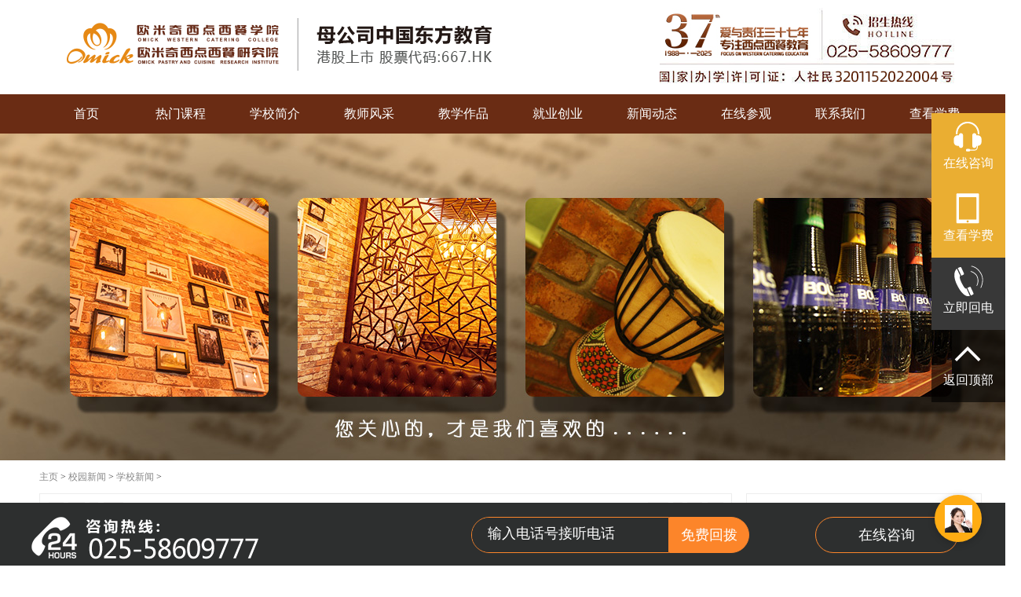

--- FILE ---
content_type: text/html
request_url: http://www.jsomick.com/a/xiaoyuanxinwen/xuexiaoxinwen/1047.html
body_size: 7896
content:
<!DOCTYPE html>
<html lang="zh-CN">
<head>
    <meta charset="utf-8">
    <title>优秀调酒学员专访｜牛宝莹：梦想不会发光，发光的是追梦的你！_南京欧米奇国际西点西餐学院</title>
    <meta name="keywords" content="优秀,调酒,学员,专访,牛宝,莹,梦想,不会,发光," />
    <meta name="description" content="摇晃着香槟杯 周围弥漫着酒香 空气中飘着的 是馥郁的蜜香与成熟水果的香气 它们随着晚风飘散 令人愉悦 今天要介绍的是牛宝莹她是一位来自安徽滁州的女生， 现在在南京欧米奇学习" />
    <meta name="location" content="province=江苏省;city=南京市;coord=118.84881,31.915616 ">
    <meta http-equiv="X-UA-Compatible" content="IE=edge,chrome=1">
    <link rel="stylesheet" href="/newpc1/new_web/css/cui.css" />
    <link rel="stylesheet" href="/newpc1/new_web/css/lib.css?2020225" />
    <link rel="stylesheet" href="/newpc1/new_web/css/style-sz.css" />
    <script src="/newpc1/js/jquery-1.7.2.min.js?20200620" charset="utf-8"></script>

</head>
<body>
<!--头部开始-->
<script type="text/javascript">
    window._agl = window._agl || [];
    (function () {
        _agl.push(
            ['production', '_f7L2XwGXjyszb4d1e2oxPybgD']
        );
        (function () {
            var agl = document.createElement('script');
            agl.type = 'text/javascript';
            agl.async = true;
            agl.src = 'https://fxgate.baidu.com/angelia/fcagl.js?production=_f7L2XwGXjyszb4d1e2oxPybgD';
            var s = document.getElementsByTagName('script')[0];
            s.parentNode.insertBefore(agl, s);
        })();
    })();
</script>
<script type="text/javascript" src="/sdk/initSdk.js"></script>
<div style="width:1130px;height:100px;overflow:hidden;margin:10px auto">
    <img src="/images/logox.png" style="display:block;float:left;margin-top:13px" alt="南京欧米奇西点培训"><a style="display:block;float:right" href="tel:02558609777"><img src="/images/headinfo.jpg" alt="南京欧米奇联系电话"></a>
</div>
<style>
.nav_20 li .nav_sub_20 {width:120px;position:absolute;display:none;top:50px;left:0px;z-index:998;}
.nav_20 li .nav_sub_20 li{height:35px;}
.nav_20 li .nav_sub_20 li a{background:#fff;width:100%;font-size:15px;color:#444;height:35px;line-height:35px;}
.nav_20 li .nav_sub_20 li a:hover {background:#6a2c14;line-height:35px;color:#fff;}
.nav_20 li:hover .nav_sub_20{display:block;}
</style>
<div class="nav_box_20">
    <div class="wrap_20">
        <ul class="nav_20">
            <li><a target="_blank" href="/">首页</a></li>
            <li>
                <a target="_blank" href="/a/zhuanyeshezhi/">热门课程</a>
                <ol class="nav_sub_20">
                    <li><a target="_blank" href="/zy/cxz15/">烘焙甜点全能班</a></li>
                    <li><a target="_blank" href="/zy/hbtp9/">烘焙甜点金领班</a></li>
                    <li><a target="_blank" href="/zy/hbtp6/">烘焙甜点精英班</a></li>
                    <li><a target="_blank" href="/zy/hbtp3/">烘焙甜经典班</a></li>
                    <li><a target="_blank" href="/a/zhuanyeshezhi/short/">烘焙甜点周末班</a></li>
                    <li><a target="_blank" href="/a/zhuanyeshezhi/dingjixican/">西餐料理金领班</a></li>
                    <li><a target="_blank" href="/a/zhuanyeshezhi/guojixican/">西餐料理精英班</a></li>
                    <li><a target="_blank" href="/a/zhuanyeshezhi/jingpinkafei/">咖啡奶茶</a></li>
                    <li><a target="_blank" href="/a/zhuanyeshezhi/shouxitiaojiu/">精品调酒</a> </li>
                </ol>
            </li>
            <li><a target="_blank" href="/a/guanyuOmick/">学校简介</a>
                <ol class="nav_sub_20">
                    <li><a target="_blank" href="/a/guanyuOmick/">学校简介</a></li>
                    <li><a target="_blank" href="/a/xyhj/">校园环境</a></li>
                    <li><a target="_blank" href="/a/guanyuOmick/huolixiaoyuan/">活力校园</a></li>
                </ol>
            </li>
            <li><a target="_blank" href="/a/mingshifengcai/">教师风采</a>
                <ol class="nav_sub_20">
                    <li><a target="_blank" href="/a/mingshifengcai/">西点教师</a></li>
                    <li><a target="_blank" href="/a/mingshifengcai/xc/">西餐教师</a></li>
                    <li><a target="_blank" href="/a/mingshifengcai/kf/">咖啡教师</a></li>
                    <li><a target="_blank" href="/a/mingshifengcai/tj/">调酒教师</a></li>
                </ol>
            </li>
            <li><a target="_blank" href="/a/xueshengzuopin/">教学作品</a>
                <ol class="nav_sub_20">
                    <li><a target="_blank" href="/a/xueshengzuopin/xd/">西点作品</a></li>
                    <li><a target="_blank" href="/a/xueshengzuopin/xc/">西餐作品</a></li>
                    <li><a target="_blank" href="/a/xueshengzuopin/kf/">咖啡作品</a></li>
                    <li><a target="_blank" href="/a/xueshengzuopin/tj/">调酒作品</a></li>
                </ol>
            </li>
            <li><a target="_blank" href="/a/jiuyechuangye/jiuyebaozhang/">就业创业</a>
                <ol class="nav_sub_20">
                    <li><a target="_blank" href="/a/jiuyechuangye/jiuyebaozhang/">就业推荐</a></li>
                    <li><a target="_blank" href="/a/jiuyechuangye/chuangyebaozhang/">创业支持</a></li>
                </ol>
            </li>
            <li>
                <a href="/a/xiaoyuanxinwen/xuexiaoxinwen/" target="_blank">新闻动态</a>
                <ol class="nav_sub_20">
                    <li><a target="_blank" href="/a/xiaoyuanxinwen/xuexiaoxinwen/">学校新闻</a></li>
                    <li><a target="_blank" href="/a/xiaoyuanxinwen/hangyexinwen/">行业新闻</a></li>
                    <li><a target="_blank" href="/a/xiaoyuanxinwen/xueshengfengcai/">学生风采</a></li>
                    <li><a target="_blank" href="/a/xiaoyuanxinwen/ruxuedayi/">入学答疑</a></li>
                </ol>
            </li>
            <li><a target="_blank" href="/panorama/">在线参观</a></li>
            <li><a target="_blank" href="/newpc/lxwm/">联系我们</a></li>
            <li><a target="_blank" href="/newpc/zxbm/">查看学费</a></li>
        </ul>
    </div>
</div>
<!--头部结束-->

<!--banner-->
    <!--<div class="ban-inner ban-in2" style="background-image:url(/newpc/new_web/images/xwzx-banner.jpg);"></div>-->
    
    <div class='lazy' data-original='/images/xyxwb1.jpg' style='background:url(/images/xyxwb1.jpg) center;background-size: cover; height:416px;min-width:1200px; width:100%;'></div>




<!--banner end-->
    <!-- 主内容 -->
    <div id="bd">
        <div class="row-box-xwxq">
            <div class="wp">
                <div class="cur">
                   <a href='/'>主页</a> > <a href='/a/xiaoyuanxinwen/'>校园新闻</a> > <a href='/a/xiaoyuanxinwen/xuexiaoxinwen/'>学校新闻</a> > 
                </div>
                <div class="m-infor">
                    <div class="col-l">
                        <div class="box">
                            <i class="bg1 i1"></i>
                            <i class="bg1 i2"></i>
                            <i class="bg1 i3"></i>
                            <i class="bg1 i4"></i>
                            <div class="title">
                                <h1>优秀调酒学员专访｜牛宝莹：梦想不会发光，发光的是追梦的你！</h1>
                                
                                <div class="g-info">发布时间：2023-07-18 14:04:10<i> </i>浏览量：150</p>
                             
                            </div>
                            </div>
                            <div class="con">
                                <div class="txt1" style="text-indent: 2em;"> 
                                     <div  class="xq-body1">摇晃着香槟杯 周围弥漫着酒香 空气中飘着的 是馥郁的蜜香与成熟水果的香气 它们随着晚风飘散 令人愉悦 今天要介绍的是牛宝莹她是一位来自安徽滁州的女生， 现在在南京欧米奇学习</div>
                                </div>
                                <br>
                                <div class="txt1">
                                        <div>
	摇晃着香槟杯</div>
<div>
	&nbsp;</div>
<div>
	周围弥漫着酒香</div>
<div>
	&nbsp;</div>
<div>
	空气中飘着的</div>
<div>
	&nbsp;</div>
<div>
	是馥郁的蜜香与成熟水果的香气</div>
<div>
	&nbsp;</div>
<div>
	它们随着晚风飘散</div>
<div>
	&nbsp;</div>
<div>
	令人愉悦</div>
<div>
	&nbsp;</div>
<div>
	今天要介绍的是牛宝莹&mdash;&mdash;她是一位来自安徽滁州的女生， 现在在南京欧米奇学习调酒专业。</div>
<div>
	&nbsp;</div>
<div style="text-align: center;">
	<span style="color:#0066ff;"><strong>为什么选择南京欧米奇</strong></span></div>
<div>
	&nbsp;</div>
<div>
	来南京欧米奇是因为从身边亲戚朋友身上了解到：南京欧米奇学校学习调酒比较专业，而且离家比较近，所以她最终选择了南京欧米奇。</div>
<div>
	&nbsp;</div>
<div style="text-align: center;">
	<img alt="" src="/uploads/allimg/230718/1-230GQ40541960.png"  /></div>
<div>
	&nbsp;</div>
<div>
	来到欧米奇之后，对调酒师的行业和酒吧有了新的认识，也学习了很多鸡尾酒的调制，老师上课也非常专业，会一对一的对你进行教学，有不懂的地方他会细心的解答。</div>
<div>
	&nbsp;</div>
<div>
	<strong>为什么选择调酒专业</strong></div>
<div>
	&nbsp;</div>
<div>
	选择调酒专业是因为比较喜欢酒吧文化，然后以后也想开一家酒吧，所以想要过来了解学习。</div>
<div>
	&nbsp;</div>
<div>
	<strong>南京欧米奇</strong></div>
<div>
	&nbsp;</div>
<div>
	&nbsp;</div>
<div style="text-align: center;">
	<span style="color:#0066ff;"><strong>未来打算</strong></span></div>
<div>
	&nbsp;</div>
<div>
	&nbsp;</div>
<div>
	她说：毕业之后，积累了经验后想在自己的家乡开一家清吧~</div>
<div>
	&nbsp;</div>
<div style="text-align: center;">
	<img alt="" src="/uploads/allimg/230718/1-230GQ40A5320.png"  /></div>
<div>
	&nbsp;</div>
<div>
	想和她一样学到很多厉害的调酒技巧吗？那就来南京欧米奇吧~有经验丰富的调酒老师，还有贼拉酷的花式调酒技巧~你真的不好奇吗？如果好奇，就速速联系老师吧~</div>
<div>
	&nbsp;</div>
<div>
	&nbsp;</div>
<div style="text-align: center;">
	<span style="color:#0066ff;"><strong>上课动态</strong></span></div>
<div>
	&nbsp;</div>
<div style="text-align: center;">
	<img alt="" src="/uploads/allimg/230718/1-230GQ41015F2.png"  /></div>
<div>
	&nbsp;</div>
<div style="text-align: center;">
	<img alt="" src="/uploads/allimg/230718/1-230GQ41029D1.png"  /></div>
<div>
	&nbsp;</div>
<div>
	&nbsp;</div>
<div style="text-align: center;">
	<span style="color:#0066ff;"><strong>学员作品</strong></span></div>
<div>
	&nbsp;</div>
<div style="text-align: center;">
	<img alt="" src="/uploads/allimg/230718/1-230GQ4110GP.png"  /></div>
<div>
	&nbsp;</div>
<div>
	南京欧米奇精品调酒专业，欢迎对调酒感兴趣的你们，我们专注于通过操作实训，培养行业精英调酒师，培养未来创新管理酒吧精英管理师，懂得如何评鉴酒饮料，世界酒文化的复合型人才。</div>
<div>
	&nbsp;</div>
<div>
	&nbsp;</div>
<div>
	&nbsp;</div>

                                </div>
                                 <br>
                                <div class="m-bottom">
                                    <div class="link" style="padding-right: 10px;">
                                        <a href="#" onclick="history.go(-1);" class="a1">&nbsp;</a>
                                        <a href="http://www.jsomick.com" class="a2">&nbsp;</a>
                                    </div>
                                    <div class="arrow" style="padding-left: 10px;">
                                        <p>下一篇：<a href='/a/xiaoyuanxinwen/xuexiaoxinwen/1050.html'>大师进校园｜大师公开课精彩回顾，带你感受不一样的烘焙魅力！</a> </p>
                                        <p>上一篇：<a href='/a/xiaoyuanxinwen/xuexiaoxinwen/1046.html'>创业学子｜李婉赫：趁年轻，做自己喜欢的事！</a> </p>
                                    </div>
                                </div>
                            </div>
                        </div>
                    </div>
                    <div class="col-r">
                        <!-- 新闻 -->
                        <div class="m-omiqinew">
                            <h3 class="title">欧米奇新闻</h3>
                            <ul>
                                <li><a href="/a/xiaoyuanxinwen/xuexiaoxinwen/">学校新闻</a></li>
                                <li><a href="/a/xiaoyuanxinwen/hangyexinwen/">行业新闻</a></li>
                                <li><a href="/a/xiaoyuanxinwen/xueshengfengcai/">学生风采</a></li>
                                <li class="last"><a href="/a/xiaoyuanxinwen/ruxuedayi/">入学答疑</a></li>
                            </ul>
                        </div>
                        <!-- 新闻 end -->
                        <!-- 推荐热门专业 -->
                        <div class="m-hot">
                            <h3 class="title">推荐热门专业</h3>
                            <ul>
                                <li>
                                    <div class="con">
                                        <div class="pic"><img class="lazy" data-original="/images/xwzx-pic2.jpg" src="/images/xwzx-pic2.jpg" alt=""></div>
                                        <div class="txt">
                                            <h4>烘焙甜点金领班</h4>
                                            <p>为有创业需求的你量身定制</p>
                                            <div class="more">
                                                
                                                <a href="/zy/hbtp9/" target="_blank" >了解课程</a>
                                                <a href="javascript:void(0);" onclick="kst_innerbutton()" class="a1">在线咨询</a>
                                            </div>
                                        </div>
                                    </div>
                                </li>
                                <li>
                                    <div class="con">
                                        <div class="pic"><img class="lazy" data-original="/images/xwzx-pic3.jpg" src="/images/xwzx-pic3.jpg" alt=""></div>
                                        <div class="txt">
                                            <h4>西餐料理专业</h4>
                                            <p>西餐大厨梦想不再遥远</p>
                                            <div class="more">
                                                
                                                <a href="/a/zhuanyeshezhi/dingjixican/" target="_blank">了解课程</a>
                                                <a class="a1" href="javascript:void(0);" onclick="kst_innerbutton()" >在线咨询</a>
                                            </div>
                                        </div>
                                    </div>
                                </li>
                                <li>
                                    <div class="con">
                                        <div class="pic"><img class="lazy" data-original="/images/xwzx-pic4.jpg" src="/images/xwzx-pic4.jpg" alt=""></div>
                                        <div class="txt">
                                            <h4> 精品调酒专业</h4>
                                            <p>调酒师轻松养成</p>
                                            <div class="more">
                                                
                                                <a href="/a/zhuanyeshezhi/shouxitiaojiu/" target="_blank">了解课程</a>
                                                <a class="a1" href="javascript:void(0);" onclick="kst_innerbutton()" >在线咨询</a>
                                            </div>
                                        </div>
                                    </div>
                                </li>
                                <li>
                                    <div class="con">
                                        <div class="pic"><img class="lazy" data-original="/images/xwzx-pic5.jpg" src="/images/xwzx-pic5.jpg" alt=""></div>
                                        <div class="txt">
                                            <h4> 咖啡饮品专业</h4>
                                            <p>告诉你关于咖啡的所有</p>
                                            <div class="more">
                                                
                                                <a href="/a/zhuanyeshezhi/jingpinkafei/" target="_blank">了解课程</a>
                                                <a class="a1" href="javascript:void(0);" onclick="kst_innerbutton()" >在线咨询</a>
                                            </div>
                                        </div>
                                    </div>
                                </li>
                            </ul>
                        </div>
                        <!-- 推荐热门专业 end-->
                    </div>
                </div>
            </div>
        </div>
    </div>
    <!-- 主内容 end-->
﻿<!--footer start -->
<div class="newfoot" style="margin-top: -18px;">
    <!-- <div class="h2"></div> -->
    <div class="h3">
        <div class="container">
            <div class="o-zhuanye fl">
                <div class="o-title clearfix">
                    <h3>热门专业</h3>
                    <span></span>
                </div>
                <div class="o-zhuanye-left fl">
                    <div class="o-list">
                        <p class="o-listtitle">
                            烘焙甜点专业
                        </p>
                        <ul>
                            <li>
                                <a href="/zy/hbtp9/" target="_blank">烘焙甜点课程金领班</a>
                            </li>
                            <li>
                                <a href="/zy/hbtp6/" target="_blank">烘焙甜点课程精英班</a>
                            </li>
                            <li>
                                <a href="/zy/hbtp3/" target="_blank">烘焙甜点课程经典班</a>
                            </li>
                            <li>
                                <a href="/a/zhuanyeshezhi/short/" target="_blank">烘焙甜点周末班</a>
                            </li>
                        </ul>
                    </div>
                    <div class="o-list ">
                        <p class="o-listtitle">
                            西餐料理专业
                        </p>
                        <ul>
                            <li>
                                <a href="/a/zhuanyeshezhi/dingjixican/" target="_blank">西餐料理金领班</a>
                            </li>
                            <li>
                                <a href="/a/zhuanyeshezhi/guojixican/" target="_blank">西餐料理精英班</a>
                            </li>
                        </ul>
                    </div>
                </div>

                <div class="o-zhuanye-right fr">
                    <div class="o-list">
                        <p class="o-listtitle">
                            咖啡下午茶专业
                        </p>
                        <ul>
                            <li>
                                <a href="/a/zhuanyeshezhi/jingpinkafei/" target="_blank">咖啡下午茶课程</a>
                            </li>
                        </ul>
                    </div>
                    <div class="o-list">
                        <p class="o-listtitle">
                            精品调酒专业
                        </p>
                        <ul>
                            <li>
                                <a href="/a/zhuanyeshezhi/shouxitiaojiu/" target="_blank">精品调酒课程</a>
                            </li>
                        </ul>
                    </div>
                </div>
            </div>
            <div class="o-about fl">
                <div class="o-title clearfix">
                    <h3>关于OMICK</h3>
                    <span></span>
                </div>
                <div class="o-list">
                    <p class="o-listtitle">
                        学校介绍
                    </p>
                    <ul>
                        <li>
                            <a href="/a/guanyuOmick/" target="_blank">学校简介</a>
                        </li>
                        <li>
                            <a href="/a/xyhj/" target="_blank">校园环境</a>
                        </li>

                        <li>
                            <a href="/a/guanyuOmick/huolixiaoyuan/" target="_blank">活力校园</a>
                        </li>
                    </ul>
                </div>
                <div class="o-list">
                    <p class="o-listtitle">
                        教师风采
                    </p>
                    <ul>
                        <li>
                            <a href="/a/mingshifengcai/" target="_blank">教师介绍</a>
                        </li>
                        <li>
                            <a href="/a/xueshengzuopin/" target="_blank">学生作品</a>
                        </li>
                    </ul>
                </div>
            </div>
            <div class="o-jiuye fl">
                <div class="o-title clearfix">
                    <h3>资讯</h3>
                    <span></span>
                </div>
                <div class="o-list">
                    <p class="o-listtitle">
                        新闻
                    </p>
                    <ul>
                        <li>
                            <a href="/a/xiaoyuanxinwen/xuexiaoxinwen/" target="_blank">学校新闻</a>
                        </li>
                        <li>
                            <a href="/a/xiaoyuanxinwen/hangyexinwen/" target="_blank">行业新闻</a>
                        </li>
                        <li>
                            <a href="/a/xiaoyuanxinwen/xueshengfengcai/" target="_blank">学生风采</a>
                        </li>
                        <li>
                            <a href="/a/xiaoyuanxinwen/ruxuedayi/" target="_blank">入学答疑</a>
                        </li>
                    </ul>
                </div>

                <div class="o-list">
                    <p class="o-listtitle">
                        创就业帮扶
                    </p>
                    <ul>
                        <li>
                            <a href="/a/jiuyechuangye/chuangyebaozhang/" target="_blank">创业支持</a>
                        </li>
                        <li>
                            <a href="/a/jiuyechuangye/jiuyebaozhang/" target="_blank">就业支持</a>
                        </li>
                    </ul>
                </div>

                <div style="position:relative;" class="o-list">


                </div>
            </div>

            <div class="o-jiuye fl">
                <div class="o-title clearfix">
                    <h3>联系我们</h3>
                    <span></span>
                </div>
                <div class="o-list">
                    <p class="o-listtitle">
                        等您来
                    </p>
                    <ul>
                        <li>
                            <a href="/newpc/zxbm/" target="_blank">在线报名</a>
                        </li>

                        <li>
                            <a href="/newpc/lxwm/" target="_blank">来校路线</a>
                        </li>
                        <li>
                            <a href="javascript:alert('8:00-22:00官方热线:025-58609777');">免费电话</a>
                        </li>


                    </ul>
                </div>

                <div style="position:relative;" class="o-list">

                    <p class="o-listtitle">
                        联系方式
                    </p>
                    <div class="o-list-icon clearfix">
                        <div class="o-wechat fl">
                            <p class="slistwechat"></p>
                        </div>
                        <a href="http://crm2.qq.com/page/portalpage/wpa.php?uin=8005860977&aty=0&a=0&curl=&ty=1" target="_blank" style="display:none">
                            <div class="o-qq fl"></div>
                        </a>
                        <a href="https://weibo.com/u/5388497406" target="_blank">
                            <div class="o-weibo fl"></div>
                        </a>
                        <a href="javascript:(0);">
                            <div  class="o-wap fl">
                                <p class="slistwap"></p>
                            </div>
                        </a>
                    </div>
                    <p class="o-list-tel">联系电话：<span>025-58609777</span></p>
                    <p class="o-list-add">地址：<span>南京江宁区诚信大道1788号</span></p>
                    <!-- <p class="o-list-add">地址：<span>浦口区点将台路52号</span></p> -->
                </div>
            </div>
            <div class="o-baoming fr">
                <div class="o-title clearfix">
                    <h3>在线报名</h3>
                    <span></span>
                </div>
                <div class="o-list">
                    <p class="o-listtitle">
                        预约报名
                    </p>
                </div>

                <div class="o-form clearfix">
                    <div class="clearfix scform">
                        <input style="margin-right:10px;" type="hidden" name='session_code' id='session_code' value="">
                        <input style="margin-right:10px;" type="text" name='b_xm' id='b_xm' placeholder="姓名" maxlength="20" value="">
                        <input type="text" name='b_qq' id='b_qq' placeholder="QQ/微信" class='intxt' value="">
                        <input style="margin-right:10px;" type="text" name='b_tel' id='b_tel' class='intxt'  placeholder="联系电话" value="">'
                        <input type="hidden" id="user_info">
                        <select  name='b_zy' style='display: block;
    width: 152px;
    height: 38px;
    float: left;
    background: #262626;
    border: 1px solid #3c3c3c;
    font-weight: 200;
    outline: none;
    color: #fff;
    padding-left: 6px;
    border-radius: 6px;
    -moz-border-radius: 6px;
    -webkit-border-radius: 6px;
    margin: 4px 0' id="b_zy"><option value='西点专业'>西点专业</option>
                            <option value='西餐专业'>西餐专业</option>
                            <option value='咖啡专业'>咖啡专业</option>
                            <option value='调酒专业'>调酒专业</option>
                        </select>
                    </div>
                    <p onclick="bm_online();">提交</p>
                </div>
            </div>
        </div>
    </div>
    <!-- <div class="links-index"><div class="container"><p><span>友情链接：</span><a href="http://www.fjxdf.com/" target="_blank">厨师培训</a></p></div></div> -->
    <div class="sitemap">
        <div class="sitemap-box">
            <div style="background-position:0 -120px;" class="">版权所有：南京市欧米奇职业技能培训学校有限公司 备案号：<a href="https://beian.miit.gov.cn/" target="_blank" style="color:#fff">苏ICP备2022041518号</a>

                <div class="Copyright"> Copyright©Omick All rights reserved.  <a href="/newpc/lxwm/" target="_blank" style="color:#fff">联系我们</a>
                </div>
            </div>
        </div>
    </div>
    <div class="record-footer">
        <img src="/images/icon-bei.png" alt="">
        <a target="_blank" href="http://www.beian.gov.cn/portal/registerSystemInfo?recordcode=32011202000567" style="display:inline-block;text-decoration:none;height:20px;line-height:20px;"><img src="" style="float:left;"/><p style="float:left;height:20px;line-height:20px;margin: 0px 0px 0px 5px; color:#939393;">苏公网安备 32011202000567号</p></a>
    </div>
</div>
<!-- 通用底部over -->
<!-- 弹窗 -->
<!-- 老弹窗 -->
<div class="pcdhk" id="shadowclose">
    <div class="tcc1">
        <p>您的专属顾问·在线咨询<span>  V</span></p>
    </div>
    <div class="boxout" onclick="shadowcolse();"></div>
    <!-- <a target="_blank" href="/zt/bdfq/"><div class="tcbanner"></div></a> -->
    <a href="javascript:void(0);" onclick="kst_alertbutton()" ><div class="tcbanner"></div></a>
    <div class="tcchat  clearfix">
        <p class="tcczx">快捷咨询入口</p>
        <div class="phone-info">
            <input id="cb_num_tel" name="cb_num_tel" placeholder="请输入您的电话号码" onblur="if(!value)value=defaultValue" onfocus="if(value==defaultValue)value=''" />
            <a id="callBtn" onClick="JFcheckForm_tel()">立即回电</a>
        </div>
    </div>
    <div class="tctext1">
        <div class="tctextinner">
            <textarea  type="text" class="textarea" value="在此输入可直接对话,快速咨询..." onclick="this.value = '';this.style.cssText ='color:#000;'" onblur="if(value == ''){value='在此输入可直接对话,快速咨询...'}" onkeydown="if(window.event.keyCode==13){kst_alertbutton();}">在此输入可直接对话,快速咨询...</textarea>
        </div>
        <div class="cccbut">
            <a onclick="kst_alertbutton()" href="javascript:void(0);" class="tcbut" style="margin-right: 5px;">咨询</a>
            <a onclick="kst_alertbutton()" href="javascript:void(0);" class="tcbut2">发送</a>
        </div>
    </div>
</div>
<!-- 老弹窗 -->
<!-- new-layer-1 -->
<!-- <div id="x-zxtc-layer3" style="display:none;" class="x-zxtc2">
    <div style="background-image:url('/images/alert-1.png');" class="x-zxyc-inner">

        <a target="_blank" class="x-zxyc-inner-link" href="javascript:kst_alertbutton();"></a>

            <div class="x-zxtc2-item-zxbtn">
                <p onclick="kst_alertbutton();" style="background-position:-353px -155px;background-color:#EAAE32;"></p>
                <p class="x-zxtc2-tel" onclick="alert('8:00-22:00官方热线:025-58609777');" style="background-position:-352px -116px;background-color:#444444;"></p>
            </div>
    </div>
    <p class="x-zxtc2-close" onclick="javascript:layer_1_close();"></p>
</div> -->
<!-- new-layer-1 -->
<!-- new-layer-3 -->
<!-- <div id="x-zxtc-layer3" style="display:none;"  class="x-zxtc2">
    <div style="background-image:url('/images/alert-2.png');" class="x-zxyc-inner">
        <div class="x-zxtc2-item">
            <ul>
                <li onclick="kst_alertbutton();" class="clearfix">
                    <i></i>
                    <a href="javascript:;">欧米奇学生毕业薪资多少？</a>
                    <span>了解咨询</span>
                </li>
                <li onclick="kst_alertbutton();" class="clearfix">
                    <i></i>
                    <a href="javascript:;">现报名有什么优惠活动？</a>
                    <span>了解咨询</span>
                </li>
                <li onclick="kst_alertbutton();" class="clearfix">
                    <i></i>
                    <a href="javascript:;">零基础可以学得会吗？</a>
                    <span>了解咨询</span>
                </li>
                <li onclick="kst_alertbutton();" class="clearfix">
                    <i></i>
                    <a href="javascript:;">九个月与六个月课程有什么区别？</a>
                    <span>了解咨询</span>
                </li>
                <li onclick="kst_alertbutton();" class="clearfix">
                    <i></i>
                    <a href="javascript:;">学习西点好还是学西餐好？</a>
                    <span>了解咨询</span>
                </li>
                <li onclick="kst_alertbutton();" class="clearfix">
                    <i></i>
                    <a href="javascript:;">创业营销课程现在还有名额吗?</a>
                    <span>了解咨询</span>
                </li>
            </ul>
        </div>
        <div class="x-zxtc2-item-zxbtn">
            <p onclick="kst_alertbutton();" style="background-position:-353px -155px;background-color:#EAAE32;"></p>
            <p class="x-zxtc2-tel" onclick="alert('8:00-22:00官方热线:025-58609777');" style="background-position:-352px -116px;background-color:#444444;"></p>
        </div>
    </div>
    <p class="x-zxtc2-close" onclick="javascript:layer_3_close();"></p>
</div> -->
<div id="x-zxtc-layer3" style="display:none;"  class="x-zxtc2">
    <div id="lxbtc">
        <div id="lxbtc_close" onclick="javascript:layer_3_close();">×</div>
        <div id="lxbtc_con">
            <input id="lxbtel6" class="lxbtelinp" placeholder="请输入正确的手机号" type="tel" maxlength="11">
            <button class="lxbtelbtn" rel="xtclxb" onclick="lxbbt()">获取学费</button>
        </div>
    </div>
</div>
<!-- 右侧弹窗 -->
<div class="x-zxtc clearfix">
    <div onclick="kst_floatbutton();" class="x-zxtc-kst clearfix">
        <div class="x-zxtc-item">
            <i style="background-position: -23px -26px;"></i>
            在线咨询
        </div>
    </div>
    <div onclick="window.location.href='/newpc/zxbm/'" class="x-zxtc-kst clearfix">
        <div class="x-zxtc-item">
            <i style="background-position: -23px -222px;"></i>
            查看学费
        </div>
    </div>
    <div onclick="window.location.href='/qq.htm'" class="x-zxtc-kst clearfix" style="display:none">
        <div class="x-zxtc-item">
            <i style="background-position: -23px -157px;"></i>
            联系QQ
        </div>
    </div>
 <div class="x-zxtc-tel clearfix">
        <div class="x-zxtc-item">
            <i style="background-position:-23px -92px;"></i>
            立即回电
        </div>
        <div class="x-zxtc-tel-inner">
            <div class="x-zxtc-tel-inner-telinput clearfix">
                <input id="x-zxtc-telinput"  type="text" placeholder="请输入您的电话号码" name="">
                <a id="x-zxtc-telbutton"  href="javascript:void(0);" onclick="lxb_tel2()">立即回电</a>
            </div>
        </div>
    </div>
    <div class="x-zxtc-backtop">
        <div class="x-zxtc-item">
            <i style="background-position:-23px -273px;"></i>
            返回顶部
        </div>
    </div>
</div>
<!-- 右侧弹窗 -->

<!--仿离线宝-->
<!-- <div id="lxbtc" >
    <div id="lxbtc_close" onclick="lxbtc_close()">×</div>
    <div id="lxbtc_con">
        <input id="lxbtel6" class="lxbtelinp" placeholder="请输入正确的手机号" type="tel">
        <button class="lxbtelbtn" rel="xtclxb" onclick="lxbbt()">获取学费</button>
    </div>
</div> -->
<div id="tip" >
    <div id="tiptitle">温馨提示</div>
    <div id="tipinfo">请输入正确的手机号！</div>
    <div id="tipclose" onclick=" lxbbtclose()">关闭</div>
</div>
<div id="tipbg"></div>
<!-- 底部固定 -->

<div class="fix_foot">
    <div class="center">
        <div class="l_img"><a href="tel:025-58609777"><img src="/images/foot_tel.png"></a></div>
        <div class="w300">
            <input id="lxbtel3" type="text" name="" value="" placeholder="输入电话号接听电话">
        </div>
        <div class="w100" onclick="lxb_tel3()">免费回拨</div>
        <div class="r_100"><a onclick="kst_bottombutton()" href="javascript:void(0);">在线咨询</a></div>
        <div class="clearfix"></div>
    </div>
</div>
<!-- 底部固定over -->
<!-- 左侧导航 -->

<div class="fix-left">
    <div class="fl-t">
        学习问答专区
    </div>
    <ul class="fl-body">
        <li><a href="javascript:void (0);" onclick="kst_topbutton()" rel="左侧问答1"><div class="fl-ask">有哪些课程？</div><div class="fl-zx">点击咨询>></div></a> </li>
        <li><a href="javascript:void (0);" onclick="kst_topbutton()" rel="左侧问答2"><div class="fl-ask">课程价格是多少？</div><div class="fl-zx">点击咨询>></div></a> </li>
        <li><a href="javascript:void (0);" onclick="kst_topbutton()" rel="左侧问答3"><div class="fl-ask">上课时间安排？</div><div class="fl-zx">点击咨询>></div></a> </li>
        <li><a href="javascript:void (0);" onclick="kst_topbutton()" rel="左侧问答4"><div class="fl-ask">有什么优惠活动？</div><div class="fl-zx">点击咨询>></div></a> </li>
        <li><a href="javascript:void (0);" onclick="kst_topbutton()" rel="左侧问答5"><div class="fl-ask">有免费试学吗？</div><div class="fl-zx">点击咨询>></div></a> </li>
        <li><a href="javascript:void (0);" onclick="kst_topbutton()" rel="左侧问答6"><div class="fl-ask">课程学习多久？</div><div class="fl-zx">点击咨询>></div></a> </li>
        <li><a href="javascript:void (0);" onclick="kst_topbutton()" rel="左侧问答7"><div class="fl-ask">老师经验丰富吗？</div><div class="fl-zx">点击咨询>></div></a> </li>
        <li><a href="javascript:void (0);" onclick="kst_topbutton()" rel="左侧问答8"><div class="fl-ask">毕业安排就业吗？</div><div class="fl-zx">点击咨询>></div></a> </li>
    </ul>
</div>
<div style="display:none">
  <script src="https://s13.cnzz.com/z_stat.php?id=1262672118&web_id=1262672118" language="JavaScript"></script>
</div>
<script src="/newpc1/new_web/js/commone.js" charset="utf-8"></script>
<input id="firsturl" type="hidden"><script src="/newpc/js/cookie.js" charset="utf-8"></script>
<script src="/newpc1/new_web/js/zb.js" charset="utf-8"></script>
<script type="text/javascript" src="/newpc1/new_web/js/lib.js"></script>
<!--footer end-->
</body>
</html>


--- FILE ---
content_type: text/css
request_url: http://www.jsomick.com/newpc1/new_web/css/cui.css
body_size: 1261
content:
/* By 5811.com.cn */
body, div, dl, dt, dd, ul, ol, li, h1, h2, h3, h4, h5, h6, pre, form, fieldset, input, textarea, p, blockquote, th, td {
    margin: 0;
    padding: 0;
}

table {
    border-collapse: collapse;
    border-spacing: 0;
}

fieldset, img {
    border: 0;
}

ol, ul {
    list-style: none;
}

caption, th {
    text-align: left;
}

q:before, q:after {
    content: '';
}

abbr, acronym {
    border: 0;
}

.clear {
    clear: both;
    display: block;
    overflow: hidden;
    visibility: hidden;
    width: 0;
    height: 0;
}

.l, .col-l, .col_l, .col-c, .col_c {
    float: left;
}

.r, .col-r, .col_r, dt span, .ul-txt li span, .ul_txt li span {
    float: right;
}

.c {
    clear: both;
}

.n, em {
    font-weight: normal;
    font-style: normal;
}

.b {
    font-weight: bold;
}

.i {
    font-style: italic;
}

/* .fa {
    font-family: Arial;
} */

.fg {
    font-family: Georgia;
}

.ft {
    font-family: Tahoma;
}

.fl {
    font-family: Lucida Console;
}

.fs {
    font-family: '宋体';
}

.fw {
    font-family: '微软雅黑';
}

.tc {
    text-align: center;
}

.tr {
    text-align: right;
}

.tl {
    text-align: left;
}

.tdu {
    text-decoration: underline;
}

.tdn, .tdn:hover, a.tdl:hover {
    text-decoration: none;
}

.fc0 {
    color: #000000;
}

.fc3 {
    color: #333333;
}

.fc6 {
    color: #666666;
}

.fc9 {
    color: #999999;
}

.fcr {
    color: red;
}

.fcw {
    color: white;
}

.fcb {
    color: blue;
}

.fcg {
    color: green;
}

.f0 {
    font-size: 0;
}

.f10 {
    font-size: 10px;
}

.f12 {
    font-size: 12px;
}

.f13 {
    font-size: 13px;
}

.f14 {
    font-size: 14px;
}

.f16 {
    font-size: 16px;
}

.f20 {
    font-size: 20px;
}

.f24 {
    font-size: 24px;
}

.vm {
    vertical-align: middle;
}

.vtb {
    vertical-align: text-bottom;
}

.vt {
    vertical-align: top;
}

.vn {
    vertical-align: -2px;
}

.vimg {
    margin-bottom: -3px;
}

.m0 {
    margin: 0;
}

.ml0 {
    margin-left: 0;
}

.ml5 {
    margin-left: 5px;
}

.ml10 {
    margin-left: 10px;
}

.ml20 {
    margin-left: 20px;
}

.mr0 {
    margin-right: 0;
}

.mr5 {
    margin-right: 5px;
}

.mr10 {
    margin-right: 10px;
}

.mr20 {
    margin-right: 20px;
}

.mt5 {
    margin-top: 5px;
}

.mt10 {
    margin-top: 10px;
}

.mt20 {
    margin-top: 20px;
}

.mb5 {
    margin-bottom: 5px;
}

.mb10 {
    margin-bottom: 10px;
}

.mb20 {
    margin-bottom: 20px;
}

.ml-1 {
    margin-left: -1px;
}

.mt-1 {
    margin-top: -1px;
}

.p1 {
    padding: 1px;
}

.pl5 {
    padding-left: 5px;
}

.p5 {
    padding: 5px;
}

.pt5 {
    padding-top: 5px;
}

.pr5 {
    padding-right: 5px;
}

.pb5 {
    padding-bottom: 5px;
}

.p10 {
    padding: 10px;
}

.pl10 {
    padding-left: 10px;
}

.pt10 {
    padding-top: 10px;
}

.pr10 {
    padding-right: 10px;
}

.pb10 {
    padding-bottom: 10px;
}

.p20 {
    padding: 20px;
}

.pl20 {
    padding-left: 20px;
}

.pt20 {
    padding-top: 20px;
}

.pr20 {
    padding-right: 20px;
}

.pb20 {
    padding-bottom: 20px;
}

.rel, .pr {
    position: relative;
}

.abs, .pa {
    position: absolute;
}

.dn {
    display: none;
}

.db {
    display: block;
}

.dib {
    -moz-inline-stack: inline-block;
    display: inline-block;
}

.di {
    display: inline;
}

.ovh {
    overflow: hidden;
}

.ovs {
    overflow: scroll;
}

.vh {
    visibility: hidden;
}

.vv {
    visibility: visible;
}

.lh14 {
    line-height: 14px;
}

.lh16 {
    line-height: 16px;
}

.lh18 {
    line-height: 18px;
}

.lh20 {
    line-height: 20px;
}

.lh22 {
    line-height: 22px;
}

.lh24 {
    line-height: 24px;
}

.fix {
    *zoom: 1;
}

.fix:after, .fix:before {
    display: block;
    content: "clear";
    height: 0;
    clear: both;
    overflow: hidden;
    visibility: hidden;
}

.z {
    _zoom: 1;
}

.h1 {
    height: 1px;
}

.h5 {
    height: 5px;
}

.h10, .h {
    height: 10px;
}

.h15 {
    height: 15px;
}

.h20 {
    height: 20px;
}

.h1, .h5, .h10, .h15, .h20, .h {
    font-size: 0px;
    line-height: 0;
    overflow: hidden;
    clear: both;
}
/* 
body {
    font: 12px 宋体, Arial, sans-serif;
}
 */
a {
    text-decoration: none;
}

a:hover {
    color: #FF6600
}


--- FILE ---
content_type: text/css
request_url: http://www.jsomick.com/newpc1/new_web/css/lib.css?2020225
body_size: 18619
content:
/*-----------------[初始化]--------------*/
/*@font-face{
    
    font-family: 'sy_black';
    src: url('/fonts/NotoSansHans-Black.otf');
}
@font-face{
    
    font-family: 'sy_bold';
    src: url('/fonts/NotoSansHans-Bold.otf');
}
@font-face{
    
    font-family: 'sy_demilight';
    src: url('/fonts/NotoSansHans-DemiLight.otf');
}
@font-face{
    
    font-family: 'sy_light';
    src: url('/fonts/NotoSansHans-Light.otf');
}

@font-face{
    
    font-family: 'sy_medium';
    src: url('/fonts/NotoSansHans-Medium.otf');
}
@font-face{
    
    font-family: 'sy_regular';
    src: url('/fonts/NotoSansHans-Regular.otf');
}*/
body {
    color: #333;
    font-size: 12px;
   font-family: "微软雅黑", "Microsoft Yahei" !important;
    min-width: 1300px;
 /*    background: #f6f6f6; */
}

a {
    color: #444;
}

a:hover {
    color: #d7a746;
}

img, .ani {
    max-width: 100%;
    transition: .3s;
    -ms-transition: .3s;
    -moz-transition: .3s;
    -webkit-transition: .3s;
    -o-transition: .3s;
}

input, textarea, select {
    font-size: 12px;
    color: #444;
    font-family: "sy_medium";
}

input[type='submit'], input[type='reset'], input[type='button'], select {
    -webkit-appearance: none;
    -moz-appearance: none;
    appearance: none;
}

@font-face {
    font-family: 'iconfont';
    src: url('/fonts/iconfont.eot');
    src: url('/fonts/iconfont.eot') format('embedded-opentype'),
    url('/fonts/iconfont.woff') format('woff'),
    url('/fonts/iconfont.ttf') format('truetype'),
    url('/fonts/iconfont.svg#iconfont') format('svg');
}
@font-face { 
  font-family: 'sophis'; 
  src: url('/fonts/sophisticate ssi semi bold italic.ttf');
}

@font-face { 
  font-family: 'PAINP'; 
  src: url('/fonts/painp.ttf');
}
.iconfont {
    font-family: "iconfont" !important;
    font-style: normal;
    -webkit-font-smoothing: antialiased;
    -webkit-text-stroke-width: 0.2px;
    -moz-osx-font-smoothing: grayscale;
}

/*布局*/
.wp {
    width: 1200px;
    margin: 0 auto;
}
.wp1 {
 
    margin: 0 auto;
}
.h50 {
    height: 50px;
    clear: both;
    overflow: hidden;
}

.h100 {
    height: 100px;
    clear: both;
    overflow: hidden;
}

* {
    outline: none;
}

@font-face {
    font-family: 'ShinePersonalUse';
    src: url('/fonts/shine personal use.ttf');
}

/*标题*/

/*按钮*/

/*颜色*/

/*******************************
    -------[=头部]-------
********************************/
#hd .wp1 .lineUp {
    height: 4px;
    background: #d7a746;
    position: absolute;
    top: 0;
    left: 12px;
    opacity: 0;
    -webkit-transition: left .4s, opacity .6s;
    -moz-transition: left .4s, opacity .6s;
    transition: left .4s, opacity .6s;
}

.fhdr {
    transition: all .5s;
    margin-right: 20px;
    -webkit-transition: all .5s;
    -o-transition: all .5s;
    -ms-transition: all .5s;
    -moz-transition: all .5s;
}

.fhd {
    height: 90px !important;
    transition: all .5s;
    -webkit-transition: all .5s;
    -o-transition: all .5s;
    -ms-transition: all .5s;
    -moz-transition: all .5s;
}

.flogo {
    width: 160px !important;
    transition: all .5s;
    -webkit-transition: all .5s;
    -o-transition: all .5s;
    -ms-transition: all .5s;
    -moz-transition: all .5s;
}


#hd {
    margin-top: 0px;
    height: 100px;
    background: #fff;
    position: relative;
    z-index: 999;
    transition: all .5s;
    -webkit-transition: all .5s;
    -o-transition: all .5s;
    -ms-transition: all .5s;
    -moz-transition: all .5s;
}

#hd .hdr {
    float: left;
    overflow: hidden;
    padding-top: 23px;
    transition: all .5s;
    -webkit-transition: all .5s;
    -o-transition: all .5s;
    -ms-transition: all .5s;
    -moz-transition: all .5s;
    margin-left: 55px;
}

.logo {
    transition: all .5s;
    -webkit-transition: all .5s;
    -o-transition: all .5s;
    -ms-transition: all .5s;
    -moz-transition: all .5s;
    display: block;
    float: left;
    width: 346px;
    height: 100px;
    /* position: relative; */
    /*  border-right: 1px #9e9e9e solid; */
    margin-left:30px;
     background: url('/images/logo.png') center left no-repeat;
    background-size: 344px;
}

.logo img {
    display: block;
    width: 100%;
    position: absolute;
    left: 0;
    top: 0;
    z-index:99;
}

.soBox {
    float: left;
    width: 0;
    height: 30px;
    position: relative;
    -webkit-transition: .3s;
    -o-transition: .3s;
    transition: .3s;
    padding-right: 30px;
    margin-top: 6px;
    border-bottom: 1px transparent solid;
}

.soBox .btn, .soBox .sub {
    width: 30px;
    height: 30px;
    border: none;
    position: absolute;
    right: 0;
    top: 0;
    background: url(/images/sprite.png);
    background-position:-123px -141px;
    cursor: pointer;
   /*  -webkit-transition: .3s;
    -o-transition: .3s;
    transition: .3s; */
}

.soBox .btn:hover {
   /*  -webkit-transition: .3s;
    -o-transition: .3s;
    transition: .3s; */
    background: url(/images/sprite.png);
    background-position:-123px -108px;
}

.soBox .sub {
    display: none;
}

.soBox .inp {
    width: 100%;
    height: 30px;
    border: none;
    -webkit-box-sizing: border-box;
    -moz-box-sizing: border-box;
    box-sizing: border-box;
   
}

.soBox.open {
    width: 48px;
    border-color: #ccc;
}

.soBox.open .sub {
    display: block;
}

.soBox.open .btn {
    display: none;
}

#hd .share {
    float: left;
    overflow: hidden;
    padding: 6px 13px 0 10px;
}

#hd .share a {
    float: left;
    width: 30px;
    height: 30px;
    background-position: center center;
    background-repeat: no-repeat;
   /*  -webkit-transition: .3s;
    -o-transition: .3s;
    transition: .3s; */
    margin: 0 5px;
}

#hd .share .a-tsina {
    background-image: url(/images/sprite.png);
    background-position: -4px -141px;
}

#hd .share .a-weixin {
    background-image: url(/images/sprite.png);
    background-position: -151px -141px;
    
}

#hd .share .a-tsina:hover {
    background-image: url(/images/sprite.png);
    background-position: -4px -108px;
}

#hd .share .a-weixin:hover {
    background-image: url(/images/sprite.png);
    background-position: -151px -108px;
    
}

#hd .share .a-weixin:hover p {
    display: block;
    -webkit-transition: .3s;
    -o-transition: .3s;
    transition: .3s;
}

#hd .btn-enroll {
    box-shadow: 2px -2px 3px 0px #D7D6D6 inset,1px 0px 2px 1px #C6C6C6;
    border: 2px solid #F8B836;
    cursor:pointer;
    display: block;
    float: left;
    width: 121px;
    height: 34px;
    background: white;
    /* background: url(/images/bg1.png) 0 0 no-repeat; */
    border-radius: 4px;
    overflow: hidden;
    font-size: 16px;
    color:#eaae32;
    line-height: 34px;
    text-align: center;
    transition:all .3s;
    -webkit-transition:all .3s;
    -mos-transition:all .3s;
    -ms-transition:all .3s;
    -o-transition:all .3s;
}

#hd .btn-enroll:hover {
    background:#eaae32;
    border: 2px solid #eaae32;
    color:white;
    box-shadow:1px 0px 2px 1px #C6C6C6;
    transform:translate(0,-2px);
    transition:all .3;
    -webkit-transition:all .3s;
    -mos-transition:all .3s;
    -ms-transition:all .3s;
    -o-transition:all .3s;
    opacity: .8;
    filter: alpha(opacity=80);
}
.header-tel{
    position:absolute;
    width: 218px;
    height: 100px;
    top: 0;
    right: 1%;
    background: url('/images/hot-line.png') center center no-repeat;
    background-size: 204px;
}

/*******************************
    -------[=导航]-------
********************************/
.nav {
    margin: 0 0 0 142px;
    overflow: hidden;
   
}

.nav li {
    float: left;
     width: 101px;
}

.nav a {
    display: block;
    -webkit-box-sizing: border-box;
    -moz-box-sizing: border-box;
    box-sizing: border-box;
    font-size: 16px;
    color: #393939;
    line-height: 85px;
    text-align: center;
    overflow: hidden;
    -ms-text-overflow: ellipsis;
    text-overflow: ellipsis;
    white-space: nowrap;
    transition: all .5s;
    -webkit-transition: all .5s;
    -o-transition: all .5s;
    -ms-transition: all .5s;
    -moz-transition: all .5s;
}

.nav a:hover, .nav li.on a {
    color: #d7a746;
}

/*******************************
    -------[=banner]-------
********************************/
#banner {
    height: 690px;
}

#banner .slick-slider, #banner .slick-list, #banner .slick-track, #banner .slick-slide {
    height: 100%;
}

#banner .slick-slide {
    outline: 0;
    position: relative;
    background-position: center center;
    background-repeat: no-repeat;
    -o-background-size: cover;
    -ms-background-size: cover;
    -moz-background-size: cover;
    -webkit-background-size: cover;
    background-size: cover;
}

#banner .slick-next, #banner .slick-prev {
    position: absolute;
    top: 50%;
    margin-top: -25px;
    overflow: hidden;
    width: 45px;
    height: 50px;
    font-size: 0;
    line-height: 0;
    z-index: 999;
    background: none;
    background-repeat: no-repeat;
    background-position: center center;
    -o-background-size: auto 50px;
    -ms-background-size: auto 50px;
    -moz-background-size: auto 50px;
    -webkit-background-size: auto 50px;
    background-size: auto 50px;
    cursor: pointer;
}

#banner .slick-prev {
    left: 50%;
    margin-left: -645px;
    background-image: url(/images/arr-l.png);
}

#banner .slick-next {
    right: 50%;
    margin-right: -645px;
    background-image: url(/images/arr-r.png);
}

#banner .slick-dots {
    position: absolute;
    left: 0;
    bottom: 30px;
    width: 100%;
    text-align: center;
    z-index: 99;
}

#banner .slick-dots li {
    display: inline-block;
    margin: 0 5px;
}

#banner .slick-dots li button {
    display: block;
    width: 10px;
    height: 10px;
    font-size: 0;
    line-height: 0;
    text-indent: 999px;
    background-color: #fff;
    background-color: rgba(255, 255, 255, .3);
    border-radius: 5px;
    border: none;
    cursor: pointer;
}

#banner .slick-dots li.slick-active button {
    background-color: #d7a746;
    width: 20px;
}

#banner .item a {
    display: block;
    height: 100%;
}

/*******************************
    -------[=底部]-------
********************************/
.container {
    width: 1200px;
    margin: 0 auto;
}

.newfoot {

    width: 100%;
    min-width: 1206px;
    padding-bottom: 60px;
    /* background: #f6f6f6; */
}

.newfoot .h1 {
    background: url(/images/ttt.png) center bottom no-repeat;
    height: 290px;
    text-align: center
}

.newfoot .h1 li {
    display: inline-block;
    position: relative;
    margin-top: 258px;
    height: 27px;
    font-size: 14px;
    color: #fff;
    padding-top: 6px;
    *display: inline;
    *zoom: 1
}

.newfoot .h1 .murl {
    background: url(/images/zpbt.png) no-repeat;
    background-position: 0 -252px;
    padding-left: 20px;
    padding-right: 50px;
    margin-right: 20px
}

.newfoot .h1 .murl div {
    visibility: hidden;
    opacity: 0;
    display: block;
    background: url(/images/liantu.png) center no-repeat;
    width: 160px;
    height: 160px;
    top: -128px;
    right: -110px;
    position: absolute;
    z-index: 0
    transition: all 1.4s;
    -o-transition: all 1.4s;
    -ms-transition: all 1.4s;
    -moz-transition: all 1.4s;
    -webkit-transition: all 1.4s;
}

.newfoot .h1 .murl:hover div {
    visibility: inherit;
    opacity: 1;
    transition: all 1.4s;
    -o-transition: all 1.4s;
    -ms-transition: all 1.4s;
    -moz-transition: all 1.4s;
    -webkit-transition: all 1.4s;

}

.newfoot .h1 .addr {
    background: url(/images/zpbt.png) no-repeat;
    background-position: 0 -290px;
    padding-left: 25px;
    margin-right: 40px;
    margin-left: 70px
}

.newfoot .h1 .tel {
    background: url(/images/zpbt.png) no-repeat;
    background-position: 0 -320px;
    padding-left: 30px;
    margin-left: 40px
}

.newfoot .h2 {
    width: 100%;
    min-width: 1200px;
    border-top: #7a4621 1px solid;

}

.newfoot .h3 {
    display: block;
    height: 400px;
    width: 100%;
    min-width: 1200px;
    background: hsla(0, 0%, 15%, 1);
    padding-top: 40px;
    border-top: 2px solid #9e5a46;
    border-bottom: 1px solid #3c3c3c;
    -moz-user-select: none;
    -khtml-user-select: none;
    user-select: none;
    -webkit-user-select: none;
}

/* .newfoot .h3 .cddh {
    width: 1120px;
    margin: 0 auto;
    height: 35px;
    border: #6b6460 solid 1px;
    margin-top: 30px
}

.newfoot .h3 .cddh li {
    width: 160px;
    line-height: 35px;
    float: left;
    color: #6b6460;
    font-size: 18px;
    text-align: center
} */

/* .newfoot .h3 .cddhnr {
    width: 1120px;
    margin: 0 auto;
    margin-top: 10px;
    height: 220px
}

.newfoot .h3 .cddhnr .f-list {
    width: 160px;
    float: left
}

.newfoot .h3 .cddhnr .f-list li {
    font-size: 14px;
    text-align: center;
    line-height: 23px
}

.newfoot .h3 .cddhnr .f-list li a {
    color: #6b6460
} */

.newfoot .h3 .container .o-zhuanye {
    margin: 0 30px 0 34px;
    width: 348px;
}

.newfoot .h3 .container > div {
    display: block;
    height: 361px;
}

.newfoot .h3 .container .f1 {
    float: left;
}

.newfoot .h3 .container .o-title {
    display: block;
    width: 100%;
    padding-bottom: 8px;
}

.newfoot .h3 .container .o-title h3 {
    font-family: "sy_medium";
    display: block;
    width: 100%;
    text-align: left;
    font-size: 23px;
    font-weight: 300;
    color: rgba(189, 189, 189, 1);
    padding: 0 0 7px 0;
}

.newfoot .h3 .container .o-title span {
    font-family: "sy_medium";
    display: block;
    width: 22px;
    height: 2px;
    float: left;
    background: #9e5a46;
}

.o-zhuanye-left {
    display: block;
    width: 160px;
}

.o-list {
    display: block;
    width: 160px;
    text-align: left;
    padding: 6px 0 0 0;
}

.o-list > p.o-listtitle {
    font-family: "sy_medium";
    display: block;
    width: 160px;
    text-align: left;
    color: rgba(189, 189, 189, 1);
    font-size: 18px;
    line-height: 2.3;
    font-weight: 200;
    padding-top: 10px;
    border-bottom: 1px solid #3c3c3c;
    margin-bottom: 7px;
    cursor: default;
    transition: .2s ease;
    -moz-transition: .2s ease;
    -webkit-transition: .2s ease;
}

.o-list > ul {
    width: 100%;
    text-align: left;
}

.o-list > ul li {
    font-family: "sy_medium";
    display: block;
    width: 100%;
    height: 26px;
    line-height: 26px;
    text-align: left;
    color: #3c3c3c;
    font-size: 15px;
}

.o-list > ul li a {
    font-family: "sy_medium";
    color: #777;
    font-weight: 200;
    transition: .2s ease;
    -moz-transition: .2s ease;
    -webkit-transition: .2s ease;
}

.fl {
    float: left;
}

.fr {
    float: right;
}

.o-list:hover > p.o-listtitle, .o-list > ul > li:hover a {
    color: #ffffff;
    border-color: #b5b5b5;
}

.newfoot .h3 .container > div.o-about, .newfoot .h3 .container > div.o-jiuye {
    margin: 0 30px 0 0;
    width: 160px;
}

.o-list-icon {
    display: block;
    width: 190px;
    position: absolute;
    left: -6px;
    top: 65px;
}

.o-list-icon div {
    transition: all .4s;
    -ms-transition: all .4s;
    -o-transition: all .4s;
    -moz-transition: all .4s;
    -webkit-transition: all .4s;
    display: block;
    width: 34px;
    height: 34px;
    margin: 0 5px;
    background-image: url(/images/icon1.png);
    background-repeat: no-repeat;
}

.slistwechat {
    transition: all 1.4s;
    -ms-transition: all 1.4s;
    -o-transition: all 1.4s;
    -moz-transition: all 1.4s;
    -webkit-transition: all 1.4s;
    display: block;
    width: 110px;
    height: 110px;
    position: absolute;
    top: -144px;
    left: 97px;
    visibility: hidden;
    opacity: 0;
    background: url(/images/wxdyh.jpg) no-repeat left center;
    background-size: cover;
}

.slistwap {
    transition: all 1.4s;
    -ms-transition: all 1.4s;
    -o-transition: all 1.4s;
    -moz-transition: all 1.4s;
    -webkit-transition: all 1.4s;
    display: block;
    width: 110px;
    height: 110px;
    position: absolute;
    top: -144px;
    left: 97px;
    visibility: hidden;
    opacity: 0;
    background: url(/images/liantu.png) no-repeat left center;
    background-size: cover;
}

.o-list-tel {
    font-family: "sy_medium";
    display: block;
    width: 200px;
    position: absolute;
    top: 113px;
    left: 0px;
    font-size: 15px;
    color: #7c7c7c;
    line-height: 1;
    margin-top: -2px;
}

.o-list-tel span {
    font-family: "sy_medium";
    color: white;
    font-size: 13px;
}

.o-list-add {
    font-family: "sy_medium";
    display: block;
    width: 230px;
    position: absolute;
    top: 138px;
    left: 0px;
    font-size: 15px;
    color: #7c7c7c;
    line-height: 1;
    margin-top: -2px;
}

.o-list-add span {
    font-family: "sy_medium";
    font-size: 13px;
    color: white;
}

.newfoot .h3 .container > div.o-baoming {
    width: 175px;
}

.o-form {
    display: block;
    width: 100%;
    padding-top: 5px;
}

.o-form input {
    transition: all .2s;
    -o-transition: all .2s;
    -ms-transition: all .2s;
    -moz-transition: all .2s;
    -webkit-transition: all .2s;
    display: block;
    width: 144px;
    height: 35px;
    float: left;
    background: #262626;
    border: 1px solid #3c3c3c;
    font-weight: 200;
    outline: none;
    color: #fff;
    padding-left: 6px;
    border-radius: 6px;
    -moz-border-radius: 6px;
    -webkit-border-radius: 6px;
    margin: 4px 0;
}

.o-form input:hover {
    transition: all .2s;
    -o-transition: all .2s;
    -ms-transition: all .2s;
    -moz-transition: all .2s;
    -webkit-transition: all .2s;
    border: 1px solid #8f695e;
}

.o-form .scform {
    display: block;
    width: 100%;
}

.o-form > p {
    transition: all .4s;
    -ms-transition: all .4s;
    -o-transition: all .4s;
    -moz-transition: all .4s;
    -webkit-transition: all .4s;
    display: block;
    width: 60px;
    height: 30px;
    background: #434343;
    border-radius: 6px;
    -moz-border-radius: 6px;
    -webkit-border-radius: 6px;
    line-height: 30px;
    text-align: center;
    font-size: 14px;
    font-weight: 200;
    color: #858585;
    margin-top: 186px;
    cursor: pointer;
}

.o-form > p:hover {
    transition: all .4s;
    -ms-transition: all .4s;
    -o-transition: all .4s;
    -moz-transition: all .4s;
    -webkit-transition: all .4s;

    background: white;
    color: black;
}

button, input, keygen, select, textarea {
    font-family: "sy_medium", Verdana, Arial, Helvetica, sans-serif;
}

.o-list-icon .o-wechat {
    background-position: -4px -3px;
}

.o-wechat:hover {
    background-position: -4px -42px;
}

.o-wechat:hover .slistwechat {
    transition: all 1.4s;
    -ms-transition: all 1.4s;
    -o-transition: all 1.4s;
    -moz-transition: all 1.4s;
    -webkit-transition: all 1.4s;
    visibility: inherit;
    opacity: 1;
}

.o-list-icon .o-qq {
    background-position: -49px -3px;
}

.o-qq:hover {
    background-position: -50px -42px;
}

.o-list-icon .o-weibo {
    background-position: -95px -3px;
}

.o-list-icon .o-weibo:hover {
    background-position: -95px -42px;
}

.o-list-icon .o-wap {
    background-position: 8px -90px;
}

.o-wap:hover .slistwap {
    transition: all 1.4s;
    -ms-transition: all 1.4s;
    -o-transition: all 1.4s;
    -moz-transition: all 1.4s;
    -webkit-transition: all 1.4s;
    visibility: inherit;
    opacity: 1;
}

.sitemap {
    display: block;
    width: 100%;
    min-width: 1200px;
    height: 110px;
    background: #262626;
}

.sitemap-box {
    display: block;
    width: 1200px;
    height: 55px;
    margin: 0 auto;
    text-align: center;
    cursor: default;
}

.sitemap-box div {
    height: 55px;
    line-height: 55px;
    color: #969696;
    display: inline-block;
}

.newfoot .h3 .Copyright {
    text-align: center;
    padding-bottom: 90px;
    line-height: 23px
}

/* 离线宝等fix样式 */
.pcdhk {
    width: 506px;
    height: 404px;
    position: fixed;
    margin: -202px 0 0 -253px;
    left: 50%;
    top: 50%;
    z-index: 999;
    overflow: hidden;
    background: #fff;
    display: none;
    opacity: 1;
    -webkit-border-radius: 20px;
    -moz-border-radius: 20px;
    border-radius: 20px;
    -webkit-box-shadow: 0 0 16px #afafaf;
    -moz-box-shadow: 0 0 16px #afafaf;
    box-shadow: 0 0 16px #afafaf
}

.pcdhk .tcc1 {
    width: 100%;
    height: 63px;
    background: url("/images/chatico.png") no-repeat 14px center
}

.pcdhk .tcc1 p {
    height: 63px;
    margin-left: 65px;
    line-height: 63px;
    color: #000;
    font-size: 16px
}

.pcdhk .tcc1 p span {
    color: #f76d02
}

.pcdhk .boxout {
    width: 22px;
    height: 22px;
    position: absolute;
    top: 14px;
    right: 14px;
    cursor: pointer;
    background: url("/images/close.png") no-repeat center center;
    -webkit-transition: .6s;
    -moz-transition: .6s;
    -ms-transition: .6s;
    -o-transition: .6s;
    transition: .6s;
    -webkit-transform: rotate(0);
    -moz-transform: rotate(0);
    -ms-transform: rotate(0);
    -o-transform: rotate(0);
    transform: rotate(0)
}

.pcdhk .boxout:hover {
    -webkit-transform: rotate(180deg);
    -moz-transform: rotate(180deg);
    -ms-transform: rotate(180deg);
    -o-transform: rotate(180deg);
    transform: rotate(180deg)
}

.pcdhk .tcbanner {
    width: 100%;
    height: 214px;
    background: url("/images/dhkad.jpg") no-repeat center center
}

.pcdhk .tcchat {
    width: 94%;
    height: 40px;
    margin: 0 auto;
    color: #000;
    position: relative
}

.pcdhk .tcchat .phone-info {
    width: 194px;
    height: 30px;
    position: absolute;
    top: 4px;
    left: 280px
}

.pcdhk .tcchat .phone-info input {
    width: 130px;
    *width: 118px;
    height: 30px;
    border: 0;
    line-height: 30px;
    background: #CCC;
    background: rgba(0, 0, 0, .4);
    color: #fff;
    font-size: 12px;
    padding: 0 0 0 12px;
    float: left;
    border-top-left-radius: 20px;
    border-bottom-left-radius: 20px;
    overflow: hidden;
    opacity: .6;
    box-sizing: border-box;
    -moz-box-sizing: border-box;
    -ms-box-sizing: border-box;
    -o-box-sizing: border-box;
    -webkit-box-sizing: border-box
}

.pcdhk .tcchat .phone-info a {
    width: 64px;
    height: 30px;
    line-height: 30px;
    float: left;
    text-align: center;
    cursor: pointer;
    background: #292929;
    color: #fff;
    text-decoration: none;
    font-size: 12px;
    border-top-right-radius: 15px;
    border-bottom-right-radius: 15px
}

.pcdhk .tcchat .phone-info a:hover {
    background: #000;
    font-size: 13px
}

.pcdhk .tcchat .tcczx {
    width: 200px;
    height: 40px;
    float: left;
    font-size: 18px;
    line-height: 40px;
    color: #424242;
    background: url("/images/a.png") no-repeat 120px center #fff
}

.pcdhk .tcchat .tcclist {
    float: right;
    height: 40px;
    line-height: 40px
}

.pcdhk .tcchat .tcclist li {
    width: 70px;
    height: 40px;
    float: left;
    text-align: right;
    background-repeat: no-repeat;
    background-position: 17px center;
    list-style: none
}

.pcdhk .tctext1 {
    width: 94%;
    margin: 1px auto 0 auto;
    height: 70px
}

.pcdhk .tctext1 .tctextinner {
    width: 300px;
    height: 70px;
    float: left;
    -webkit-box-shadow: 0 0 4px rgba(9, 2, 4, .3);
    -moz-box-shadow: 0 0 4px rgba(9, 2, 4, .3);
    box-shadow: 0 0 4px rgba(9, 2, 4, .3);
    -webkit-border-radius: 10px;
    -moz-border-radius: 10px;
    border-radius: 10px
}

.pcdhk input, .pcdhk textarea {
    text-rendering: auto;
    color: initial;
    letter-spacing: normal;
    word-spacing: normal;
    text-transform: none;
    text-indent: 0;
    text-shadow: none;
    display: inline-block;
    text-align: start;
    margin: 0;
    font: 13.33px Arial
}

.pcdhk .tctext1 .tctextinner .textarea {
    width: 290px;
    height: 60px;
    margin: 5px 5px;
    float: left;
    color: #cacaca;
    font-size: 14px;
    line-height: 1.5;
    background-color: #fff;
    border: 0;
    padding: 3px 0 0 3px;
    display: inline;
    outline: 0;
    max-width: 290px;
    max-height: 60px;
    -webkit-box-sizing: border-box;
    -moz-box-sizing: border-box;
    box-sizing: border-box
}

.pcdhk .tctext1 a {
    display: block;
    width: 80px;
    height: 70px;
    float: left;
    text-align: center;
    line-height: 70px;
    text-decoration: none;
    color: #fff;
    font-size: 20px;
    -webkit-border-radius: 5px;
    -moz-border-radius: 5px;
    border-radius: 5px;
    -webkit-transition: .4s;
    -moz-transition: .4s;
    -ms-transition: .4s;
    -o-transition: .4s;
    transition: .4s
}

.pcdhk .tctext1 .cccbut {
    height: 70px;
    float: right
}

.pcdhk .tctext1 .cccbut .tcbut {
    background: #d0a972
}

.pcdhk .tctext1 .cccbut .tcbut2 {
    background: #2f1805
}

.pcdhk .tctext1 .cccbut .tcbut:hover {
    opacity: .8
}

.pcdhk .tctext1 .cccbut .tcbut2:hover {
    opacity: .8
}

.chat-swt {
    width: 330px;
    height: 260px;
    background: #fff;
    display: none;
    position: fixed;
    overflow: hidden;
    right: 0;
    bottom: 0;
    -webkit-box-shadow: 0 0 35px #000;
    -moz-box-shadow: 0 0 35px #000;
    box-shadow: 0 0 35px #000;
    -webkit-border-radius: 10px;
    -moz-border-radius: 10px;
    border-radius: 10px;
    z-index: 9999999
}

.chat-box {
    width: 100%;
    height: 27px;
    position: relative
}

.chat-box .chat-box-1 {
    width: 100%;
    height: 27px;
    display: inline-block;
    float: right;
    font-size: 15px;
    background-color: #3d3f4b;
    color: #888991;
    font-family: "sy_medium";
    line-height: 27px;
    text-indent: 145px
}

.chat-box .chat-box-2 {
    position: absolute;
    display: block;
    left: 3px;
    top: 3px;
    width: 19px;
    height: 19px;
    background-color: #2a2c38;
    moz-border-radius: 50%;
    -webkit-border-radius: 50%;
    border-radius: 50%;
    -moz-transform-style: preserve-3d;
    -ms-transform-style: preserve-3d;
    -o-transform-style: preserve-3d;
    -webkit-transform-style: preserve-3d;
    transform-style: preserve-3d;
    -webkit-transition: transform .6s;
    -moz-transition: transform .6s;
    -ms-transition: transform .6s;
    -o-transition: transform .6s;
    transition: transform .6s
}

.chat-box .chat-box-2:hover {
    -webkit-transform: rotate(-360deg);
    -moz-transform: rotate(-360deg);
    -ms-transform: rotate(-360deg);
    -o-transform: rotate(-360deg);
    transform: rotate(-360deg)
}

.chat-box .chat-box-2:before {
    content: '';
    width: 14px;
    height: 1px;
    position: absolute;
    left: 50%;
    top: 50%;
    margin-left: -7px;
    background: #fff;
    -webkit-transform: rotate(-45deg);
    -moz-transform: rotate(-45deg);
    -ms-transform: rotate(-45deg);
    -o-transform: rotate(-45deg);
    transform: rotate(-45deg)
}

.chat-box .chat-box-2:after {
    content: '';
    width: 14px;
    height: 1px;
    position: absolute;
    left: 50%;
    top: 50%;
    margin-left: -7px;
    background: #fff;
    -webkit-transform: rotate(45deg);
    -moz-transform: rotate(45deg);
    -ms-transform: rotate(45deg);
    -o-transform: rotate(45deg);
    transform: rotate(45deg)
}

.chat-chat1 {
    width: 100%;
    height: 71px;
    position: relative;
    background: #fff
}

.chat-chat1 .chat-chat1-1 {
    width: 260px;
    height: 43px;
    position: absolute;
    left: 30%;
    top: 10px;
    font-size: 14px;
    margin-left: -82px;
    -webkit-border-radius: 6px;
    -moz-border-radius: 6px;
    border-radius: 6px;
    background-color: #2f1805;
    color: #fff;
    padding: 4px 4px 4px 4px;
    text-indent: 10px
}

.chat-chat1 .chat-chat1-1 .chat-chat1-1-1 {
    width: 7px;
    height: 5px;
    position: absolute;
    left: -7px;
    top: 8px;
    /*background: url(/images/left.jpg) no-repeat center center*//*2021.11.4路径不存在*/
}

.relpy1 {
    width: 100%;
    height: 63px;
    position: absolute;
    bottom: 0;
    background: #8c8c8c;
    overflow: hidden
}

.relpy1 .relpy1-1 {
    width: 245px;
    height: 43px;
    -moz-border-radius: 10px;
    -webkit-border-radius: 10px;
    border-radius: 10px;
    background-color: #FFF;
    overflow: hidden;
    float: left;
    padding: 3px 6px 0 6px;
    margin: 7px 0 0 9px;
    display: inline;
    -moz-box-sizing: content-box;
    -ms-box-sizing: content-box;
    -o-box-sizing: content-box;
    -webkit-box-sizing: content-box;
    box-sizing: content-box
}

.relpy1 .relpy1-1 textarea {
    float: left;
    display: block;
    border: 0;
    background-color: #FFF;
    width: 100%;
    height: 100%;
    max-height: 43px;
    color: #666;
    font-size: 14px;
    line-height: 21px;
    outline: 0
}

.relpy1 .relpy1-2 {
    display: block;
    width: 46px;
    height: 38px;
    padding: 8px 3px 0;
    float: left;
    text-align: center;
    background-color: #171923;
    color: #fff;
    text-decoration: none;
    -moz-border-radius: 10px;
    -webkit-border-radius: 10px;
    border-radius: 10px;
    margin-top: 7px;
    margin-left: 2px;
    display: inline;
    line-height: 14px;
    -moz-box-sizing: content-box;
    -ms-box-sizing: content-box;
    -o-box-sizing: content-box;
    -webkit-box-sizing: content-box;
    box-sizing: content-box;
    cursor: pointer
}

.relpy1 .relpy1-2:hover {
    opacity: .8
}

.relpy1 .relpy1-2 .relpy1-2-1 {
    font-size: 14px
}

.relpy1 .relpy1-2 .relpy1-2-2 {
    font-size: 12px
}

.fixed_pc {
    position: fixed;
    top: 35%;
    width: 80px;
    z-index: 987654;
    right: 16px
}

.fixed_pc a {
    display: block;
    width: 100px;
    height: 100px;
    margin-top: 2px;
    cursor: pointer;
    border-radius: 15px;
    background: #2f1805
}

.fixed_pc a:hover {
    background-color: #9a7252
}

.bottomnav {
    transition: all .5s;
    -moz-transition: all .5s;
    -webkit-transition: all .5s;
    -o-transition: all .5s;
    -ms-transition: all .5s;
    position: fixed;
    bottom: -80px;
    width: 100%;
    background: rgba(0, 0, 0, 0.79);
    min-width: 1200px;
    z-index: 3000;
}

.bottomnav .consult-left {
    float: left;
    width: 325px;
    padding-left: 37px;
}

.bottomnav .consult-right {
    width: 612px;
    height: 60px;
    position: absolute;
    right: 37px;
    top: 10px;
    color: #fff;
}

.bottomnav .consult-right .right-ph {
    position: absolute;
    top: 3px;
    left: 0;
    height: 50px;
}

.bottomnav .right-ph input {
    float: left;
    margin-top: 5px;
    margin-right: 12px;
    text-align: center;
    width: 241px;
    height: 42px;
    line-height: 42px;
    font-size: 18px;
    border: 1px #ffffff solid;
    background: none;
    color: #fff;
}

.bottomnav .right-ph .rt-btn {
    border-radius: 11px;
    margin-left: -1px;
    width: 180px;
    height: 44px;
    cursor: pointer;
    background-color: #7d4623;
    float: left;
    margin-top: 5px;
    text-align: center;
    cursor: pointer;
}

.bottomnav .consult-right i {
    float: left;
    margin-left: 25px;
    margin-top: 7px;
    font-size: 30px;
}

.bottomnav .consult-right span {
    margin-right: 28px;
    float: right;
    display: block;
    cursor: pointer;
    font-size: 20px;
    line-height: 42px;
}

.bottomnav .consult-right .right-zx {
    border-radius: 11px;
    height: 42px;
    width: 180px;
    position: absolute;
    left: 442px;
    background-color: #c5956e;
    top: 9px;
}

/*!*less.css*!*/

/*!*Common For Max 960*!*/
/*@media only screen and (max-width: 1900px) {*/

    /*.m-teachers .slick-center .txt {*/
        /*margin-left: auto;*/
    /*}*/

/*}*/

/*!*Common For Max 960*!*/
/*@media only screen and (max-width: 1199px) {*/

/*}*/

/*!*Common For Max 768*!*/
/*@media only screen and (max-width: 959px) {*/
/*}*/

/*!*Common For Max 480*!*/
/*@media only screen and (max-width: 767px) {*/
/*}*/

/*!*Common For Max 320*!*/
/*@media only screen and (max-width: 479px) {*/
/*}*/

/*
-----------------[公用]--------------*/
/* banner */
.ban-inner {
    height: 600px;
    text-align: center;
    -webkit-background-size: cover;
    -moz-background-size: cover;
    -o-background-size: cover;
    background-size: cover;
    background-position: 50% 50%;
    background-repeat: no-repeat;
    transition: all 1s;
    -webkit-transition: all 1s;
    -o-transition: all 1s;
    -ms-transition: all 1s;
    -moz-transition: all 1s;
    
}

.fbanner{
    margin-top:-20px;
    transition-duration:all 1.5s;
    -webkit-duration:all 1.5s;
    -ms-duration:all 1.5s;
    -moz-duration:all 1.5s;
    transition: all 1s;
    -webkit-transition: all 1s;
    -o-transition: all 1s;
    -ms-transition: all 1s;
    -moz-transition: all 1s;
}

.ban-inner.ban-in2 {
    height: 500px;
}

.ban-inner .tit {
    font-size: 100px;
    color: #d09d3d;
    padding-top: 120px;
    margin-bottom: 43px;
    font-weight: bold;
    background: url(/images/ico16.png) center 80px no-repeat;
}

.ban-inner .tit em {
    display: block;
    font-size: 40px;
    font-family: '宋体';
    font-weight: bold;
}

.ban-inner .tit em span {
    display: inline-block;
    position: relative;
    padding: 0 100px;
}

.ban-inner .tit em span:after {
    position: absolute;
    content: '';
    left: 0;
    top: 7px;
    width: 81px;
    height: 31px;
    background: url(/images/ico17.png) 0 0 no-repeat;
    background-size: 100% 100%;
}

.ban-inner .tit em span:before {
    position: absolute;
    content: '';
    right: 0;
    top: 7px;
    width: 81px;
    height: 31px;
    background: url(/images/ico18.png) 0 0 no-repeat;
    background-size: 100% 100%;
}
/*ban-in3*/
.ban-inner.ban-in3{
    height: 600px;
}
.ban-inner.ban-in3 .pos{
  margin: 88px 182px 10px 194px;
}
.ban-inner.ban-in3 .next{
    display: block;
    margin: 0 auto;
    width: 50px;
    height: 140px;
    background: url(/images/img-three-1.png) center no-repeat;
    opacity: 0;
    filter:progid:DXImageTransform.Microsoft.Alpha(Opacity=0);
    -ms-filter:'progid:DXImageTransform.Microsoft.Alpha(Opacity=0)';
    -webkit-animation: aniTop 1.5s infinite ease-in;
    -o-animation: aniTop 1.5s infinite ease-in;
    animation: aniTop 1.5s infinite ease-in;
}
@-webkit-keyframes aniTop{
    0%{
        -webkit-transform: translateY(-20px);
        -ms-transform: translateY(-20px);
        -o-transform: translateY(-20px);
        transform: translateY(-20px);
        opacity: 0;
        opacity: 0;
        filter:progid:DXImageTransform.Microsoft.Alpha(Opacity=0);
        -ms-filter:'progid:DXImageTransform.Microsoft.Alpha(Opacity=0)';       
    }
    50%{
        -webkit-transform: translateY(0px);
        -ms-transform: translateY(0px);
        -o-transform: translateY(0px);
        transform: translateY(0px);
        opacity: 1;
        -ms-filter:'progid:DXImageTransform.Microsoft.Alpha(Opacity=100)';
        filter:progid:DXImageTransform.Microsoft.Alpha(Opacity=100);
    }
    100%{
        -webkit-transform: translateY(20px);
        -ms-transform: translateY(20px);
        -o-transform: translateY(20px);
        transform: translateY(20px);
        opacity: 0;
        filter:progid:DXImageTransform.Microsoft.Alpha(Opacity=0);
        -ms-filter:'progid:DXImageTransform.Microsoft.Alpha(Opacity=0)';
    }
}
@keyframes aniTop{
    0%{
        -webkit-transform: translateY(-20px);
        -ms-transform: translateY(-20px);
        -o-transform: translateY(-20px);
        transform: translateY(-20px);
        opacity: 0;
        opacity: 0;
        filter:progid:DXImageTransform.Microsoft.Alpha(Opacity=0);
        -ms-filter:'progid:DXImageTransform.Microsoft.Alpha(Opacity=0)';       
    }
    50%{
        -webkit-transform: translateY(0px);
        -ms-transform: translateY(0px);
        -o-transform: translateY(0px);
        transform: translateY(0px);
        opacity: 1;
        -ms-filter:'progid:DXImageTransform.Microsoft.Alpha(Opacity=100)';
        filter:progid:DXImageTransform.Microsoft.Alpha(Opacity=100);
    }
    100%{
        -webkit-transform: translateY(20px);
        -ms-transform: translateY(20px);
        -o-transform: translateY(20px);
        transform: translateY(20px);
        opacity: 0;
        filter:progid:DXImageTransform.Microsoft.Alpha(Opacity=0);
        -ms-filter:'progid:DXImageTransform.Microsoft.Alpha(Opacity=0)';
    }
}
/*咨询课程详细内容*/
.p-btn-1{
    display: block;
    margin: 0 auto;
    width: 198px;
    height: 48px;
    font-size: 16px;
    text-align: center;
    border: 1px solid #dda841;
}
.p-btn-1 span{
    position: relative;
    top: -6px;
    left: -6px;
    z-index: 5;
    display: block;
    width: 200px;
    line-height: 50px;
    background-color: #dca436;
    color: #fff;
    -o-transition: .5s;
    -ms-transition: .5s;
    -moz-transition: .5s;
    -webkit-transition: .5s;
    transition: .5s;
}
.p-btn-1:hover span{
    -webkit-transform: translate(5px,5px);
    -ms-transform: translate(5px,5px);
    -o-transform: translate(5px,5px);
    transform: translate(5px,5px);
}
.bdbg-p1{
    background: url(/images/bg-three-1.png);
}
/* 左侧导航 */
.rmenu{position:fixed;top:46%;left:0;z-index:999;display:block;margin-top:-125px;width:80px;height:351px;}
.ron a{opacity:1!important;
-webkit-transform:translateX(0)!important;
-moz-transform:translateX(0)!important;
transform:translateX(0)!important;
}
.rmenu a{
display:block;
margin-bottom:1px;
width:80px;
height:38px;
text-align:center;
font-weight:300;
font-size:14px;
line-height:38px;
opacity:0;
-webkit-transition:opacity 1.2s,transform .4s,width .2s;
-moz-transition:opacity 1.2s,transform .4s,width .2s;
transition:opacity 1.2s,transform .4s,width .2s;
-webkit-transform:translateX(-100%);
-moz-transform:translateX(-100%);
transform:translateX(-100%);
}
/* .rmenu>.rdh a:hover{
    width:90px;
    -webkit-transition:width .2s;
    -moz-transition:width .2s;
    transition:width .2s;
    background:gray;color:#4c4c4c;
} */
.rmenu>.rdh>a{
    background:#F6F6F6;
    color:#4c4c4c;
}
.rmenu>.rdh a:hover{
    -webkit-transition: .2s;
    -moz-transition: .2s;
    transition: .2s;
    color:white;
    width:95px;
    background:rgb(136, 134, 134);
}
.rmenu>.rzy a{
    background:rgb(136, 134, 134);
    color:#fff;
    }
.rmenu>.rzy>.kc:hover{
    -webkit-transition: .2s;
    -moz-transition: .2s;
    transition: .2s;
    width:95px;
}   
/* .rmenu>.rzy a:hover{
    width:90px;
    -webkit-transition:width .2s;
    -moz-transition:width .2s;
    transition:width .2s;   
    } */
/* 左侧导航over */
/* 上部专业导航 */
.navigation-down{position:absolute;top:87px;left:0px;width:100%;}
.navigation-down .nav-down-menu{width:100%;margin:0;background:#344157;position:absolute;top:0px;background:rgb(249, 249, 249);}
.navigation-down .nav-down-menu .navigation-down-inner{margin:auto;width:1200px;position:relative}
.navigation-down .nav-down-menu dl{float:left;margin:18px 80px 18px 0}
.navigation-down .menu-1 dl{margin:16px 80px 14px 0}
.navigation-down .menu-1 dt{font:normal 16px "sy_medium";color:#000000;padding-bottom:10px;border-bottom:1px solid #d7a746;margin-bottom:10px;}
.navigation-down .menu-1 dd a{color:#000000;font:normal 14px/30px "sy_medium"}
.navigation-down .menu-1 dd a:hover{color:#d7a746}
/* 上部专业导航 */
/* 专业表单 */
/*表单*/
.box-form .list {float: left;width: 660px;}
.box-form .list img {display: block;}
.box-form .tit {height: 61px;line-height: 61px;font-size: 24px;text-align: center;}
.box-form .table {overflow: hidden;}
.box-form .table .item {height: 45px;line-height: 45px;font-size: 14px;}
.box-form .table .item.last {border-bottom-color: transparent;}
.box-form .table div {float: left;text-align: center;}
.box-form .table .d1 {width: 158px;}
.box-form .table .d2 {width: 168px;}
.box-form .table .d3 {width: 172px;}
.box-form .table .d4 {width: 160px;}

.box-form .form {margin-left: 680px;padding-bottom: 40px;}
.box-form .form ul {padding: 30px 40px 0;}
.box-form .form .btn-form {margin: 40px auto 0;display: block;width: 210px;height: 45px;line-height: 45px;color: #fff;font-size: 18px;text-align: center;background-color: #dca436;border: none;cursor: pointer;}
.box-form .form .btn-form:hover {background-color: #b18c62;}
.box-form .form .li-gender {margin-bottom: 38px;text-align: center;font-size: 0;}
.box-form .form .li-gender label {position: relative;margin: 0 24px;display: inline-block;width: 110px;height: 156px;background-position: center center;background-repeat: no-repeat;cursor: pointer;}
.box-form .form .li-gender label.m {background-image: url(/images/ico-hm-1.png);}
.box-form .form .li-gender label.f {background-image: url(/images/ico-hm-2.png);}
.box-form .form .li-gender input {display: none;}
.box-form .form .li-gender em {position: absolute;right: 12px;bottom: 0;display: none;width: 23px;height: 23px;background: url(/images/ico-checked-1.png) center center no-repeat;}
.box-form .form .li-gender .checked em {display: block;}
.box-form .form .li-item {margin-bottom: 20px;}
.box-form .form .d1 {float: left;width: 114px;height: 48px;line-height: 48px;text-align: center;font-size: 14px;}
.box-form .form .d1 em {color: #f01332;font-weight: bold;}
.box-form .form .d2 {margin-left: 115px;padding: 0 13px 0 20px;}
.box-form .form .inp-form {display: block;width: 100%;height: 48px;line-height: 48px;border: none;font-size: 14px;}
.box-form .form .select {position: relative;cursor: pointer;}
.box-form .form .select .cur {display: block;width: 100%;height: 100%;background-position: right center;background-repeat: no-repeat;}
.box-form .form .select .s-list {position: absolute;top: 48px;left: -21px;right: -14px;display: none;z-index: 2;}
.box-form .form .select .s-list a {padding: 0 13px 0 20px;display: block;height: 40px;line-height: 40px;font-size: 14px;}
/* 公共右侧 */
.x-zxtc{
    width:100px;
    position:fixed;
    right:0;
    top:20%;
    z-index:9999999;
}

.x-zxtc .x-zxtc-kst {
    height: 92px;
    width: 94px;
    position: relative;
    float: right;
    background:rgba(234,174,50,1);
    transition: .2s;
    -webkit-transition: .2s;
    -moz-transition: .2s;
    cursor: pointer;
}

.x-zxtc .x-zxtc-kst:hover {
    width: 100px;
    background:rgb(233, 162, 16);
}
.x-zxtc .x-zxtc-kst a {
    position: absolute;
    width: 100%;
    height: 100%;
    top: 0;
    left: 0
}

.x-zxtc .x-zxtc-tel {
    width: 340px;
    height: 92px;
    float: right;
    background: rgba(56,56,56,1);
    margin-right: -246px;
    transition: .5s;
    -webkit-transition: .5s;
    -moz-transition: .5s
}

.x-zxtc .x-zxtc-tel .x-zxtc-tel-inner {
    width: 246px;
    height: 92px;
    float: left
}

.x-zxtc .x-zxtc-tel .x-zxtc-tel-inner .x-zxtc-tel-inner-telinput {
    width: 227px;
    height: 42px;
    border-radius: 22px;
    -webkit-border-radius: 22px;
    -moz-border-radius: 22px;
    margin-top: 24px;
    overflow: hidden;
    box-shadow: 0 0 3px rgba(8,1,3,.2);
    -webkit-box-shadow: 0 0 3px rgba(8,1,3,.2);
    -moz-box-shadow: 0 0 3px rgba(8,1,3,.2)
}

.x-zxtc .x-zxtc-tel .x-zxtc-tel-inner .x-zxtc-tel-inner-telinput input {
    display: block;
    width: 120px;
    padding: 0 13px;
    height: 42px;
    float: left;
    color: #a4a4a4;
    border: none;
    outline: 0;
    font-weight: 300
}

.x-zxtc .x-zxtc-tel .x-zxtc-tel-inner .x-zxtc-tel-inner-telinput a {
    display: block;
    width: 81px;
    height: 42px;
    float: right;
    line-height: 42px;
    text-align: center;
    background-color:rgba(234,174,50,1);
    font-size: 14px;
    color: #fff;
    transition: .2s;
    -webkit-transition: .2s;
    -moz-transition: .2s
}

.x-zxtc .x-zxtc-tel .x-zxtc-tel-inner .x-zxtc-tel-inner-telinput a:hover {
    background-color:rgb(233, 162, 16);
}

.x-zxtc .x-zxtc-tel:hover {
    margin-right: 0
}

.x-zxtc .x-zxtc-item {
    width: 94px;
    height: 92px;
    float: left;
    text-align: center;
    color: #fff;
    font-size: 16px;
    font-weight: 300;
    line-height: 1;
    overflow: hidden
}

.x-zxtc .x-zxtc-item i {
    display: block;
    width: 46px;
    height: 46px;
    margin: 10px auto 0;
    background: url('/images/right-nav.svg') no-repeat;
    background-size: 1032%;
}


.x-zxtc .x-zxtc-backtop {
    width: 94px;
    height: 92px;
    background: rgba(0,0,0,.6);
    float: right;
    cursor: pointer;
    transition: .2s;
    -webkit-transition: .2s;
    -moz-transition: .2s
}

.x-zxtc .x-zxtc-backtop:hover {
    width: 100px
}
/* 公共右侧over */

/* 新弹窗 */
.x-zxtc2 {
    width: 508px;
    height: 407px;
    margin: -230px 0 0 -267.5px;
    position: fixed;
    top: 48%;
    left: 50%;
    z-index:999999;
}

.x-zxtc2 .x-zxyc-inner {
    width: 506px;
    height: 404px;
    overflow: hidden;
    position: relative;
    background-position: center top;
    background-repeat: no-repeat;
    border-radius: 16px;
    -webkit-border-radius: 16px;
    -moz-border-radius: 16px;
    box-shadow:0 0 80px #6b6b6b;
    -webkit-box-shadow:0 0 80px #6b6b6b;
    -moz-box-shadow:0 0 80px #6b6b6b;
}

.x-zxtc2 .x-zxyc-inner .x-zxyc-inner-link {
    width: 100%;
    height: 295px;
    position: absolute;
    top: 0;
    left: 0
}

.x-zxtc2 .x-zxtc2-telinput {
    width: 365px;
    height: 58px;
    position: absolute;
    background: #fff;
    margin-left: -182.5px;
    left: 50%;
    bottom: 20px
}

.x-zxtc2 .x-zxtc2-telinput .x-zxtc2-telinput-item {
    width: 236px;
    height: 46px;
    margin: 2px auto 0;
    border-radius: 26px;
    -webkit-border-radius: 26px;
    -moz-border-radius: 26px;
    overflow: hidden;
    background: #d7f0ff
}

.x-zxtc2 .x-zxtc2-telinput .x-zxtc2-telinput-item input {
    display: block;
    width: 126px;
    height: 46px;
    padding: 0 15px;
    outline: 0;
    border: none;
    float: left;
    font-weight: 300;
    color: #7c7c7c;
    font-size: 15px;
    background: 0 0
}

.x-zxtc2 .x-zxtc2-telinput .x-zxtc2-telinput-item a {
    display: block;
    width: 72px;
    height: 46px;
    float: right;
    background: #1c8bd1;
    color: #fff;
    line-height: 46px;
    font-size: 15px;
    padding-left: 8px;
    transition: .2s;
    -webkit-transition: .2s;
    -moz-transition: .2s
}

.x-zxtc2 .x-zxtc2-telinput .x-zxtc2-telinput-item a:hover {
    background: #197ab6
}

.x-zxtc2 .x-zxtc2-item {
    width: 415px;
    margin: 15px auto 0
}

.x-zxtc2 .x-zxtc2-item ul li {
    height: 32px;
    margin-bottom: 8px
}

.x-zxtc2 .x-zxtc2-item ul li i {
    display: block;
    width: 32px;
    height: 32px;
    float: left;
    background: url('/images/elements.svg') -356px -72px no-repeat
}

.x-zxtc2 .x-zxtc2-item ul li a {
    display: block;
    width: 278px;
    height: 32px;
    line-height: 32px;
    color: #fff;
    font-weight: 300;
    font-size: 16px;
    text-align: left;
    float: left;
    padding-left: 12px
}

.x-zxtc2 .x-zxtc2-item ul li span {
    display: block;
    width: 84px;
    height: 28px;
    line-height: 28px;
    background: #303030;
    color: #FFFFFF;
    float: right;
    text-align: center;
    font-weight: 400;
    border-radius: 20px;
    -webkit-border-radius: 20px;
    -moz-border-radius: 20px;
    margin-top: 2px;
    cursor: pointer
}

.x-zxtc2 .x-zxtc2-item ul li span:hover {
        box-shadow: 3px 1px 16px #343434;
}

.x-zxtc2 .x-zxtc2-close {
    width: 39px;
    height: 39px;
    position: absolute;
    right: -15px;
    top: -15px;
    background: url('/images/elements.svg') -356px -32px no-repeat #333;
    box-shadow: 0 0 10px #333;
    cursor: pointer;
    border-radius: 50%;
    -webkit-border-radius: 50%;
    -moz-border-radius: 50%
}

.x-zxtc2 .x-zxtc2-item-zxbtn {
    width: 100%;
    text-align: center;
    position: absolute;
    top: 283px
}

.x-zxtc2 .x-zxtc2-item-zxbtn p {
    display: inline-block;
    width: 40px;
    height: 40px;
    border-radius: 50%;
    -webkit-border-radius: 50%;
    -moz-border-radius: 50%;
    background-repeat: no-repeat;
    background-position: center center;
    background-image:url('/images/elements.svg');
    margin: 0 10px;
    cursor: pointer
}
.x-zxtc2-close:hover{
    animation:loadRotate .5s linear;
}
/* nav-sprite2-bg-p-spanbefore animation */
@-webkit-keyframes loadRotate{
  from{
    -webkit-transform:rotateZ(0deg);
  }
  to{
    -webkit-transform:rotateZ(720deg);
  }
}
/* 新弹窗 */
.x-header-major {
    width: 100%;
    height: 110px;
    /* background: #ee5400; */
    /* background:url('../images/mk4sjy7d4b.jpg') repeat left top; */
        background: rgb(96,93,93);
    
}

.x-header-major * {
    user-select: none;
    -moz-user-select: none;
    -webkit-user-select: none
}

.x-header-major .x-header-major-content {
    max-width: 1300px;
    height: 110px;
    margin: 0 auto;
    position: relative
}

.x-header-major .x-header-major-content .x-header-major-content-mk {
    width: 140px;
    float: left;
    height: 110px
}

.x-header-major .x-header-major-content .x-header-major-content-mk>p {
    font-size: 16px;
    padding-top: 36px;
    letter-spacing: 3px;
    text-align: center;
    color: white;
    font-weight: 700
}

.x-header-major .x-header-major-content .x-header-major-content-list {
    max-width: 1200px;
    float: left;
    height: 100%;
    text-align: center;
    font-size: 0
}

.x-header-major .x-header-major-content .x-header-major-content-list li {
    display: inline-block;
    width: 145px;
    padding-top: 59px;
    background-size: 550px;
    height: 50px;
    background-repeat: no-repeat;
    background-image: url('/images/nav-top-index.svg');
    font-size: 16px;
    color: #fff;
    font-weight: 300;
    position: relative;
    z-index: 99;
    text-indent: 6px;
    letter-spacing: 2px;
    /* overflow:hidden; */
}



.x-header-major .x-header-major-content .x-header-major-content-list li span{
    font-size:16px;
    font-weight:800;
    letter-spacing: 2px;
}
.x-header-major .x-header-major-content .x-header-major-content-list li:hover{
   animation:nav_top_span 1s infinite ease-in;
}
.x-header-major .x-header-major-content .x-header-major-content-list li .x-header-major-content-click {
    display: block;
    position: absolute;
    top: 0;
    left: 0;
    width: 153px;
    height: 100%;
    transition:all .4s;
}


.x-header-major .x-header-major-content .x-header-major-content-list li .x-header-major-content-list-sl.on .x-header-major-content-list-sl-mk .x-header-major-content-list-sl-mk-btn a {
    transform: translateY(0);
    -webkit-transform: translateY(0);
    -moz-transform: translateY(0);
    opacity: 1
}

.x-header-major .x-header-major-content .x-header-major-content-list li div.x-header-major-content-list-sl {
    top: 110px;
    position: absolute;
    width: 1200px;
    height: 195px;
    background: no-repeat #fff;
    overflow: hidden;
    opacity: 0;
    z-index:-1;
    box-shadow: rgb(96, 93, 93) 0px 0px 30px;
    -webkit-box-shadow: rgb(96, 93, 93) 0px 0px 30px;
    -moz-box-shadow: rgb(96, 93, 93) 0px 0px 30px;
    -o-box-shadow: rgb(96, 93, 93) 0px 0px 30px;
    -ms-box-shadow: rgb(96, 93, 93) 0px 0px 30px;
}

.x-header-major .x-header-major-content .x-header-major-content-list li div.x-header-major-content-list-sl .x-header-major-content-list-sl-mk {
    width: 730px;
    float: left;
    height: 195px;
    padding: 0 10px 0 176px;
    text-align: left;
    color: #333;
    font-weight: 400
}

.x-header-major .x-header-major-content .x-header-major-content-list li div.x-header-major-content-list-sl .x-header-major-content-list-sl-mk h3 {
    font-size: 26px;
    padding-top: 16px;
    font-weight: 400
}

.x-header-major .x-header-major-content .x-header-major-content-list li div.x-header-major-content-list-sl .x-header-major-content-list-sl-mk p {
    font-size: 17px;
    line-height: 2
}

.x-header-major .x-header-major-content .x-header-major-content-list li div.x-header-major-content-list-sl .x-header-major-content-list-sl-mk .x-header-major-content-list-sl-mk-dl {
    width: 100%;
    text-align: left;
    font-size: 16px;
    color: #777;
    line-height: 1.5
}

.x-header-major .x-header-major-content .x-header-major-content-list li div.x-header-major-content-list-sl .x-header-major-content-list-sl-mk .x-header-major-content-list-sl-mk-btn {
    width: 100%;
    text-align: left;
    font-size: 0;
    padding-top: 10px
}

.x-header-major .x-header-major-content .x-header-major-content-list li div.x-header-major-content-list-sl .x-header-major-content-list-sl-mk .x-header-major-content-list-sl-mk-btn a {
    display: inline-block;
    border: 2px solid #D7A745;
    padding: 6px 12px;
    font-weight: 300;
    border-radius: 20px;
    font-size: 15px;
    color: #D7A745;
    transition: color .2s;
    -webkit-transition: color .2s;
    -moz-transition: color .2s;
}

.x-header-major .x-header-major-content .x-header-major-content-list li div.x-header-major-content-list-sl .x-header-major-content-list-sl-mk .x-header-major-content-list-sl-mk-btn a:hover {
    border: 2px solid #D7A745;
    background: #D7A745;
    color: #fff
}

.x-header-major .x-header-major-content .x-header-major-content-list li:before {
    content: '';
    display: block;
    width: 1px;
    height: 50px;
    background: #D9D9D9;
    position: absolute;
    left: 0;
    top: 30%;
}

.x-header-major .x-header-major-content .x-header-major-content-list li.list-last:after {
    content: '';
    display: block;
    width: 1px;
    height: 50px;
    background: #D9D9D9;
    position: absolute;
    right: 0;
    top: 30%
}

.x-header-major .x-header-major-content .x-header-major-content-more {
    width: 140px;
    float: left;
    height: 110px
}

.x-header-major .x-header-major-content .x-header-major-content-more a {
    display: block;
    height: 110px;
    background-repeat: no-repeat;
    background-image:url('/images/elements.svg');
}

.x-header-major .x-header-major-content .x-header-major-content-more a span {
    display: inline-block;
    width: 100%;
    text-align: center;
    color: #fff;
    font-size: 16px;
    padding-top: 58px
}
/***********快捷入口************/
.x-entrance .x-e-content {
/*   border: 1px solid #efefef; */
  max-width: 1200px;
  margin: 0 auto;
  height: 298px;
  min-width:1200px;
}


.x-entrance {
    min-width: 1200px;
    margin:33px 0;
    border-left: none;
    border-right: none
}

.x-entrance * {
    user-select: none;
    -moz-user-select: none;
    -webkit-user-select: none
}

.x-entrance .x-e-content .x-e-content-a1 {
    width: 33%;
    float: left;
    height: 298px;
    position: relative;
    /* background-position: center 40px; */
    background-repeat:repeat;
    background-size: 126px;
    transition: all .3s;
    -moz-transition: all .3s;
    -webkit-transition: all .3s;
    -o-transition: all .3s;
}


.x-entrance .x-e-content .x-e-content-a1:hover{
    background:url('/images/nav-sprite2-bg-hover.jpg')repeat;
    background-size: 126px;
    animation:x-e-content-a 10s infinite linear;
    transition: all .3s;
    -moz-transition: all .3s;
    -webkit-transition: all .3s;
    -o-transition: all .3s;
    transform: translate(0, -26px);
}
.x-entrance .x-e-content .x-e-content-a1:hover .x-e-content-mk em:before{
    animation:emBf .3s  ease-in;
}
.x-entrance .x-e-content .x-e-content-a1:hover .x-e-content-mk em:after{
    animation:emAf .3s ease-in;
}
.x-entrance .x-e-content .x-e-content-a1:hover .x-e-content-mk p span:before{
    animation:loadRotate .5s ease-in;
}
.x-entrance .x-e-content .x-e-content-a1:hover i{
    animation: aniTop 1s infinite ease-in;
}
/* nav-sprite2-bg  animation */
@keyframes x-e-content-a{
    0%{
        background-position:0 0;
    }
    100%{
        background-position:460px 0;
    }
}
/* nav-sprite2-bg-embefore animation */
@keyframes emBf{
    0%{
        top:6px;
    }
    100%{
        top:197px;
    }
}
/* nav-sprite2-bg-emafter animation */
@keyframes emAf{
    0%{
        right:345px;
    }
    100%{
        right:79px;
    }
}
/* nav-sprite2-bg-p-spanbefore animation */
@-webkit-keyframes loadRotate{
  from{
    -webkit-transform:rotateZ(0deg);
  }
  to{
    -webkit-transform:rotateZ(720deg);
  }
}
.x-entrance .x-e-content .x-e-content-a1 i{
    display: block;
    width: 117px;
    height: 103px;
    margin-left: -73px;
    position: absolute;
    top: 37px;
    left: 50%;
    background-image: url('/images/index-sprite2.png');
    background-repeat: no-repeat;
}
.x-entrance .x-e-content .x-e-content-a1 a{
  display: inline-block;
  position:absolute;
  width:100%;
  height:100%;
  left:0;
  top:0;
  z-index:9;
}
.x-entrance .x-e-content .x-e-content-a1 span.x-e-content-solid {
    display: inline-block;
    width: 1px;
    height: 100%;
    position: absolute;
    top: 0;
    right: 0;
    background-color: #efefef
}

.x-entrance .x-e-content .x-e-content-a1 .x-e-content-mk {
    padding-top: 144px
}
.x-entrance .x-e-content .x-e-content-a1 .x-e-content-mk p {
    font-size: 16px;
    text-align: center;
    color: gray;
    transition: .4s;
    -webkit-transition: .4s;
    -moz-transition: .4s;
}
.x-entrance .x-e-content .x-e-content-a1:hover .x-e-content-mk p {
    font-size: 16px;
    text-align: center;
    color: rgba(176,139,98,1)!important;
    transition: .4s;
    -webkit-transition: .4s;
    -moz-transition: .4s;
}


.x-entrance .x-e-content .x-e-content-a1 .x-e-content-mk p span {
    display: inline-block;
    color: #6C6C6C;
    position: relative;
    font-size: 26px;
    letter-spacing: 6px;
    text-indent: 8px;
}


.x-entrance .x-e-content .x-e-content-a1:nth-of-type(1) p span:before {
    content: 'E';
    position: absolute;
    font-size: 60px;
    left: -43px;
    top: -10px;
    color: gray;
    transition: .4s;
    -webkit-transition: .4s;
    -moz-transition: .4s;
}
.x-entrance .x-e-content .x-e-content-a1:nth-of-type(1):hover p span:before {
    content: 'E';
    position: absolute;
    font-size: 60px;
    left: -43px;
    top: -10px;
    color: rgba(176,139,98,1);
    transition: .4s;
    -webkit-transition: .4s;
    -moz-transition: .4s;
}

.x-entrance .x-e-content .x-e-content-a1:nth-of-type(2) p span:before {
    content: 'E';
    position: absolute;
    font-size: 60px;
    left: -43px;
    top: -10px;
    color: gray;
    transition: .4s;
    -webkit-transition: .4s;
    -moz-transition: .4s;
}
.x-entrance .x-e-content .x-e-content-a1:nth-of-type(2):hover p span:before {
    content: 'E';
    position: absolute;
    font-size: 60px;
    left: -43px;
    top: -10px;
    color: rgba(176,139,98,1);
    transition: .4s;
    -webkit-transition: .4s;
    -moz-transition: .4s;
}

.x-entrance .x-e-content .x-e-content-a1:nth-of-type(3) p span:before {
    content: 'P';
    position: absolute;
    font-size: 60px;
    left: -43px;
    top: -10px;
    color: gray;
    transition: .4s;
    -webkit-transition: .4s;
    -moz-transition: .4s;
}
.x-entrance .x-e-content .x-e-content-a1:nth-of-type(3):hover p span:before {
    content: 'P';
    position: absolute;
    font-size: 60px;
    left: -43px;
    top: -10px;
    color: rgba(176,139,98,1);
    transition: .4s;
    -webkit-transition: .4s;
    -moz-transition: .4s;
}


.x-entrance .x-e-content .x-e-content-a1:hover {
    box-shadow: 0 0 30px #ccc;
    -webkit-box-shadow: 0 0 30px #ccc;
    -moz-box-shadow: 0 0 30px #ccc
}

.x-entrance .x-e-content .x-e-content-a1 .x-e-content-mk em{
    display: block;
    width: 261px;
    /* float: left; */
    height: 2px;
    /* background: red; */
    margin: 24px 0 0 49px;
    background-color: gray;
    transition: .4s;
    -webkit-transition: .4s;
    -moz-transition: .4s;
}
.x-entrance .x-e-content .x-e-content-a1:hover .x-e-content-mk em{
    display: block;
    width: 261px;
    /* float: left; */
    height: 2px;
    /* background: red; */
    margin: 24px 0 0 49px;
    background-color: rgba(233,173,56,1);
    transition: .4s;
    -webkit-transition: .4s;
    -moz-transition: .4s;
}
.x-entrance .x-e-content .x-e-content-a1 .x-e-content-mk em:before {
    content: "";
    display: block;
    width: 20.5px;
    height: 26.63px;
    position: absolute;
    background-image: url('[data-uri]');background-position: center center;
    background-repeat: no-repeat;
    font-size: 13px;
    background-size: 100% 100%;
    color: #fff;
    text-align: center;
    line-height: 1.9;
    font-weight: 300;
    transition: .4s;
    -webkit-transition: .4s;
    -moz-transition: .4s;
}
.x-entrance .x-e-content .x-e-content-a1 .x-e-content-mk em:after{
    content: '';
    display: block;
    width: 0;
    height: 0;
    bottom: 72px;
    right: 79px;
    border-width: 13px 0px 0px 19px;
    border-style: solid;
    border-color: transparent transparent transparent gray;
    position: absolute;
    transition: .4s;
    -webkit-transition: .4s;
    -moz-transition: .4s;
}
.x-entrance .x-e-content .x-e-content-a1:hover .x-e-content-mk em:after{
    content: '';
    display: block;
    width: 0;
    height: 0;
    bottom: 72px;
    right: 79px;
    border-width: 13px 0px 0px 19px;
    border-style: solid;
    border-color: transparent transparent transparent rgb(233, 173, 56);
    position: absolute;
    transition: .4s;
    -webkit-transition: .4s;
    -moz-transition: .4s;
}
.x-entrance .x-e-content .x-e-content-a1:nth-of-type(1) em:before {
    content: '1';
    left: 39px;
    top: 197px;
    background-color:gray;
    transition: .4s;
    -webkit-transition: .4s;
    -moz-transition: .4s;
}
.x-entrance .x-e-content .x-e-content-a1:nth-of-type(1):hover em:before {
    content: '1';
    left: 39px;
    top: 197px;
    background-color: rgba(233,173,56,1);
    transition: .4s;
    -webkit-transition: .4s;
    -moz-transition: .4s;
}
.x-entrance .x-e-content .x-e-content-a1:nth-of-type(2) em:before {
    content: '2';
    left: 39px;
    top: 197px;
    background-color: gray;
    transition: .4s;
    -webkit-transition: .4s;
    -moz-transition: .4s;
}
.x-entrance .x-e-content .x-e-content-a1:nth-of-type(2):hover em:before {
    content: '2';
    left: 39px;
    top: 197px;
    background-color: rgba(233,173,56,1);
    transition: .4s;
    -webkit-transition: .4s;
    -moz-transition: .4s;
}
.x-entrance .x-e-content .x-e-content-a1:nth-of-type(3) em:before {
    content: '3';
    left: 39px;
    top: 197px;
    background-color: gray;
    transition: .4s;
    -webkit-transition: .4s;
    -moz-transition: .4s;
}
.x-entrance .x-e-content .x-e-content-a1:nth-of-type(3):hover em:before {
    content: '3';
    left: 39px;
    top: 197px;
    background-color: rgba(233,173,56,1);
    transition: .4s;
    -webkit-transition: .4s;
    -moz-transition: .4s;
}
/*******************************
    -------[=底部]-------
********************************/
/* 联系我们底部 */
.x-footer-contact {
    width: 100%;
    background:url(/images/img-nine-6.jpg) center no-repeat fixed;
    background-size: cover;
}

.x-footer .x-footer-contact .x-footer-contact-item {
    width: 1200px;
    margin: 0 auto;
    padding: 50px;
    overflow:hidden;
}

.x-footer .x-footer-contact .x-footer-contact-item .x-footer-contact-item-lx {
    width: 370px;
    height: 460px;
    float: left;
    background: rgb(234,174,50);
}

.x-footer .x-footer-contact .x-footer-contact-item .x-footer-contact-item-lx .x-footer-contact-item-lx-item {
    width: 320px;
    padding: 30px 15px 0;
    height: 350px;
    background: #fff;
    margin: 0 auto;
    text-align: left
}

.x-footer .x-footer-contact .x-footer-contact-item .x-footer-contact-item-lx .x-footer-contact-item-lx-item .x-footer-contact-item-lx-item-a1 {
    padding-bottom: 22px;
    border-bottom: 1px dashed #ccc
}

.x-footer .x-footer-contact .x-footer-contact-item .x-footer-contact-item-lx .x-footer-contact-item-lx-item .x-footer-contact-item-lx-item-a1 p {
    width: 48px;
    height: 48px;
    float: left;
    border-radius: 50%;
    -webkit-border-radius: 50%;
    -moz-border-radius: 50%;
    background: url('/images/ieyfqpehtf.svg') no-repeat #cfcfcf;margin-right: 14px
}

.x-footer .x-footer-contact .x-footer-contact-item .x-footer-contact-item-lx .x-footer-contact-item-lx-item .x-footer-contact-item-lx-item-a1 h3 {
    font-size: 16px;
    font-weight: 400;
    color: #666;
    line-height: 1;
    padding-top: 2px
}

.x-footer .x-footer-contact .x-footer-contact-item .x-footer-contact-item-lx .x-footer-contact-item-lx-item .x-footer-contact-item-lx-item-a1 span {
    line-height: 1.4;
    font-size: 26px;
    color: #333
}

.x-footer .x-footer-contact .x-footer-contact-item .x-footer-contact-item-lx .x-footer-contact-item-lx-item .x-footer-contact-item-lx-item-btn {
    display: inline-block;
    width: 100%;
    height: 45px;
    line-height: 45px;
    background: #e1e1e1;
    color: #333;
    text-align: center;
    border-radius: 4px;
    font-weight: 400;
    font-size: 16px;
    margin-top: 20px
}

.x-footer .x-footer-contact .x-footer-contact-item .x-footer-contact-item-lx .x-footer-contact-item-lx-item .x-footer-contact-item-lx-item-qq {
    text-align: center;
    padding-top: 38px
}

.x-footer .x-footer-contact .x-footer-contact-item .x-footer-contact-item-lx .x-footer-contact-item-lx-item .x-footer-contact-item-lx-item-qq a {
    display: inline-block;
    width: 104px;
    height: 36px;
    line-height: 36px;
    text-align: center;
    margin-right: 10px;
    border: 2px solid #EAAE32;
    font-weight: 400;
    color: #EAAE32;
    font-size: 16px;
    transition:all .3s;
    -webkit-transition:all .3s;
    -moz-transition:all .3s;
    -ms-transition:all .3s;
    -o-transition:all .3s;
}
.x-footer .x-footer-contact .x-footer-contact-item .x-footer-contact-item-lx .x-footer-contact-item-lx-item .x-footer-contact-item-lx-item-qq a:nth-child(1):hover{
    box-shadow: 0px 0px 22px #9D7646;
    transform:translate(0,-2px);
    transition:all .3s;
    -webkit-transition:all .3s;
    -moz-transition:all .3s;
    -ms-transition:all .3s;
    -o-transition:all .3s;
}
.x-footer .x-footer-contact .x-footer-contact-item .x-footer-contact-item-lx .x-footer-contact-item-lx-item .x-footer-contact-item-lx-item-qq a:nth-child(2){
    background-color: #EAAE32;
    color: white;
    -webkit-transition:all .3s;
    -moz-transition:all .3s;
    -ms-transition:all .3s;
    -o-transition:all .3s;
}
.x-footer .x-footer-contact .x-footer-contact-item .x-footer-contact-item-lx .x-footer-contact-item-lx-item .x-footer-contact-item-lx-item-qq a:nth-child(2):hover{
    box-shadow: 0px 0px 22px #9D7646;
    transform:translate(0,-2px);
    -webkit-transition:all .3s;
    -moz-transition:all .3s;
    -ms-transition:all .3s;
    -o-transition:all .3s;
}
.x-footer .x-footer-contact .x-footer-contact-item .x-footer-contact-item-weibo {
    width: 370px;
    height: 460px;
    float: left;
    margin-left: 45px;
    background: rgb(233,42,32);
}

.x-footer .x-footer-contact .x-footer-contact-item .x-footer-contact-item-weibo .x-footer-contact-item-weibo-item {
    width: 320px;
    padding: 10px 15px;
    height: 360px;
    background: #fff;
    margin: 0 auto
}

.x-footer .x-footer-contact .x-footer-contact-item .x-footer-contact-item-weixin {
    width: 370px;
    height: 460px;
    float: right;
    overflow:hidden;
    /* background: url('/images/hyyssdyek7.jpg') center bottom no-repeat #23ac38 */
    background: rgb(106,200,67);
}
.item5-i-con{
    display: block;
    width: 276px;
    height: 415px;
    margin: 2px auto 0 auto;
    background: url('/images/item5_2.jpg') no-repeat center center;
}
/* .item5-swiper{
     position: absolute;
    top: 124px;
    left: 48px;
    width: 195px;
    height: 196px;
} */

.item5-ir-val{
        display: block;
    width: 100%;
    padding-top: 285px;
}
.item5-ir-val > h6{
    display: block;
    width: 100%;
    text-align: center;
    font-size: 18px;
    line-height: 1;
    color: #333;
    font-weight: 200;
    padding: 9px 0;
}
.item5-ir-val > h4 {
    display: block;
    width: 100%;
    text-align: center;
    font-weight: 200;
    color: #333;
    font-size: 16px;
    font-weight: 200;
}
.item5-ir-val > hr {
    display: block;
    width: 40px;
    margin: 0 auto;
    border: none;
    margin: 10px auto;
    border-top: 1px solid #333;
}
.item5-ir-val > span {
    display: block;
    width: 100%;
    text-align: center;
    font-weight: 200;
    font-size: 10px;
    font-weight: 200;
    color: #ccc;
    letter-spacing: .6px;
    padding-top: 8px;
    transform: scale(.8);
    -moz-transform: scale(.8);
    -webkit-transform: scale(.8);
}
.x-footer .x-footer-contact .x-footer-contact-item .x-footer-contact-item-weixin .x-footer-contact-item-code {
    width: 184px;
    height: 184px;
    margin: 89px auto 0;
    position: relative
}

.x-footer .x-footer-contact .x-footer-contact-item .x-footer-contact-item-weixin .item5-i-con{
    position:relative;
}
.x-footer .x-footer-contact .x-footer-contact-item .x-footer-contact-item-weixin .item5-i-con>span {
    position: absolute;
    width: 100%;
    height: 1px;
    background: #20c2ff;
    box-shadow: 0 0 6px rgba(32,194,255,.7);
    -webkit-box-shadow: 0 0 6px rgba(32,194,255,.7);
    -moz-box-shadow: 0 0 6px rgba(32,194,255,.7);
    animation: x-footer-contact-item-select 3s infinite linear;
    -webkit-animation: x-footer-contact-item-select 3s infinite linear;
    -moz-animation: x-footer-contact-item-select 3s infinite linear
}
@keyframes x-footer-contact-item-select {
    0% {
        top:92px
    }

    100% {
        top: 287px
    }
}

@-webkit-keyframes x-footer-contact-item-select {
    0% {
        top:92px
    }

    100% {
        top: 287px
    }
}

@-moz-keyframes x-footer-contact-item-select {
    0% {
        top:92px
    }

    100% {
        top: 287px
    }
}
.x-footer .x-footer-contact .x-footer-contact-item .x-footer-contact-item-title {
    height: 70px;
    line-height: 70px;
    padding-left: 76px;
    background: url('/images/ieyfqpehtf.svg') no-repeat;background-size: 70px;
    color: #fff;
    font-weight: 300;
    font-size: 22px
}

/* 联系我们底部 */
.container {
    width: 1200px;
    margin: 0 auto;
}

.newfoot {

    width: 100%;
    min-width: 1206px;
    /* background: #f6f6f6; */
}

.newfoot .h1 {
    background: url(/images/ttt.png) center bottom no-repeat;
    height: 290px;
    text-align: center
}

.newfoot .h1 li {
    display: inline-block;
    position: relative;
    margin-top: 258px;
    height: 27px;
    font-size: 14px;
    color: #fff;
    padding-top: 6px;
    *display: inline;
    *zoom: 1
}

.newfoot .h1 .murl {
    background: url(/images/zpbt.png) no-repeat;
    background-position: 0 -252px;
    padding-left: 20px;
    padding-right: 50px;
    margin-right: 20px
}

.newfoot .h1 .murl div {
    visibility: hidden;
    opacity: 0;
    display: block;
    background: url(/images/liantu.png) center no-repeat;
    width: 160px;
    height: 160px;
    top: -128px;
    right: -110px;
    position: absolute;
    z-index: 0
    transition: all 1.4s;
    -o-transition: all 1.4s;
    -ms-transition: all 1.4s;
    -moz-transition: all 1.4s;
    -webkit-transition: all 1.4s;
}

.newfoot .h1 .murl:hover div {
    visibility: inherit;
    opacity: 1;
    transition: all 1.4s;
    -o-transition: all 1.4s;
    -ms-transition: all 1.4s;
    -moz-transition: all 1.4s;
    -webkit-transition: all 1.4s;

}

.newfoot .h1 .addr {
    background: url(/images/zpbt.png) no-repeat;
    background-position: 0 -290px;
    padding-left: 25px;
    margin-right: 40px;
    margin-left: 70px
}

.newfoot .h1 .tel {
    background: url(/images/zpbt.png) no-repeat;
    background-position: 0 -320px;
    padding-left: 30px;
    margin-left: 40px
}

.newfoot .h2 {
    width: 100%;
    min-width: 1200px;
    border-top: #7a4621 1px solid;

}

.newfoot .h3 {
    display: block;
    height: 400px;
    width: 100%;
    min-width: 1200px;
    background: hsla(0, 0%, 15%, 1);
    padding-top: 40px;
    border-top: 2px solid #9e5a46;
    border-bottom: 1px solid #3c3c3c;
    -moz-user-select: none;
    -khtml-user-select: none;
    user-select: none;
    -webkit-user-select: none;
}

/* .newfoot .h3 .cddh {
    width: 1120px;
    margin: 0 auto;
    height: 35px;
    border: #6b6460 solid 1px;
    margin-top: 30px
}

.newfoot .h3 .cddh li {
    width: 160px;
    line-height: 35px;
    float: left;
    color: #6b6460;
    font-size: 18px;
    text-align: center
} */

/* .newfoot .h3 .cddhnr {
    width: 1120px;
    margin: 0 auto;
    margin-top: 10px;
    height: 220px
}

.newfoot .h3 .cddhnr .f-list {
    width: 160px;
    float: left
}

.newfoot .h3 .cddhnr .f-list li {
    font-size: 14px;
    text-align: center;
    line-height: 23px
}

.newfoot .h3 .cddhnr .f-list li a {
    color: #6b6460
} */

.newfoot .h3 .container .o-zhuanye {
    margin: 0 30px 0 34px;
    width: 348px;
}

.newfoot .h3 .container > div {
    display: block;
    height: 361px;
}

.newfoot .h3 .container .f1 {
    float: left;
}

.newfoot .h3 .container .o-title {
    display: block;
    width: 100%;
    padding-bottom: 8px;
}

.newfoot .h3 .container .o-title h3 {
    font-family: "YaHei", "Microsoft YaHei", "微软雅黑";
    display: block;
    width: 100%;
    text-align: left;
    font-size: 23px;
    font-weight: 300;
    color: rgba(189, 189, 189, 1);
    padding: 0 0 7px 0;
}

.newfoot .h3 .container .o-title span {
    font-family: "YaHei", "Microsoft YaHei", "微软雅黑";
    display: block;
    width: 22px;
    height: 2px;
    float: left;
    background: #9e5a46;
}

.o-zhuanye-left {
    display: block;
    width: 160px;
}

.o-list {
    display: block;
    width: 160px;
    text-align: left;
    padding: 6px 0 0 0;
}

.o-list > p.o-listtitle {
    font-family: "YaHei", "Microsoft YaHei", "微软雅黑";
    display: block;
    width: 160px;
    text-align: left;
    color: rgba(189, 189, 189, 1);
    font-size: 18px;
    line-height: 2.3;
    font-weight: 200;
    padding-top: 10px;
    border-bottom: 1px solid #3c3c3c;
    margin-bottom: 7px;
    cursor: default;
    transition: .2s ease;
    -moz-transition: .2s ease;
    -webkit-transition: .2s ease;
}

.o-list > ul {
    width: 100%;
    text-align: left;
}

.o-list > ul li {
    font-family: "YaHei", "Microsoft YaHei", "微软雅黑";
    display: block;
    width: 100%;
    height: 26px;
    line-height: 26px;
    text-align: left;
    color: #3c3c3c;
    font-size: 15px;
}

.o-list > ul li a {
    font-family: "YaHei", "Microsoft YaHei", "微软雅黑";
    color: #777;
    font-weight: 200;
    transition: .2s ease;
    -moz-transition: .2s ease;
    -webkit-transition: .2s ease;
}

.fl {
    float: left;
}

.fr {
    float: right;
}

.o-list:hover > p.o-listtitle, .o-list > ul > li:hover a {
    color: #ffffff;
    border-color: #b5b5b5;
}

.newfoot .h3 .container > div.o-about, .newfoot .h3 .container > div.o-jiuye {
    margin: 0 30px 0 0;
    width: 160px;
}

.o-list-icon {
    display: block;
    width: 190px;
    position: absolute;
    left: -6px;
    top: 65px;
}

.o-list-icon div {
    transition: all .4s;
    -ms-transition: all .4s;
    -o-transition: all .4s;
    -moz-transition: all .4s;
    -webkit-transition: all .4s;
    display: block;
    width: 34px;
    height: 34px;
    margin: 0 5px;
    background-image: url(/images/icon1.png);
    background-repeat: no-repeat;
}

.slistwechat {
    transition: all 1.4s;
    -ms-transition: all 1.4s;
    -o-transition: all 1.4s;
    -moz-transition: all 1.4s;
    -webkit-transition: all 1.4s;
    display: block;
    width: 110px;
    height: 110px;
    position: absolute;
    top: -144px;
    left: 97px;
    visibility: hidden;
    opacity: 0;
    background: url(/images/wxdyh.png) no-repeat left center;
    background-size: cover;
}

.slistwap {
    transition: all 1.4s;
    -ms-transition: all 1.4s;
    -o-transition: all 1.4s;
    -moz-transition: all 1.4s;
    -webkit-transition: all 1.4s;
    display: block;
    width: 110px;
    height: 110px;
    position: absolute;
    top: -144px;
    left: 97px;
    visibility: hidden;
    opacity: 0;
    background: url(/images/liantu.png) no-repeat left center;
    background-size: cover;
}

.o-list-tel {
    font-family: "YaHei", "Microsoft YaHei", "微软雅黑";
    display: block;
    width: 200px;
    position: absolute;
    top: 113px;
    left: 0px;
    font-size: 15px;
    color: #7c7c7c;
    line-height: 1;
    margin-top: -2px;
}

.o-list-tel span {
    font-family: "YaHei", "Microsoft YaHei", "微软雅黑";
    color: white;
    font-size: 13px;
}

.o-list-add {
    font-family: "YaHei", "Microsoft YaHei", "微软雅黑";
    display: block;
    width: 230px;
    position: absolute;
    top: 138px;
    left: 0px;
    font-size: 15px;
    color: #7c7c7c;
    line-height: 1;
    margin-top: -2px;
}

.o-list-add span {
    font-family: "YaHei", "Microsoft YaHei", "微软雅黑";
    font-size: 13px;
    color: white;
}

.newfoot .h3 .container > div.o-baoming {
    width: 175px;
}

.o-form {
    display: block;
    width: 100%;
    padding-top: 5px;
}

.o-form input {
    transition: all .2s;
    -o-transition: all .2s;
    -ms-transition: all .2s;
    -moz-transition: all .2s;
    -webkit-transition: all .2s;
    display: block;
    width: 144px;
    height: 35px;
    float: left;
    background: #262626;
    border: 1px solid #3c3c3c;
    font-weight: 200;
    outline: none;
    color: #fff;
    padding-left: 6px;
    border-radius: 6px;
    -moz-border-radius: 6px;
    -webkit-border-radius: 6px;
    margin: 4px 0;
}

.o-form input:hover {
    transition: all .2s;
    -o-transition: all .2s;
    -ms-transition: all .2s;
    -moz-transition: all .2s;
    -webkit-transition: all .2s;
    border: 1px solid #8f695e;
}

.o-form .scform {
    display: block;
    width: 100%;
}

.o-form > p {
    transition: all .4s;
    -ms-transition: all .4s;
    -o-transition: all .4s;
    -moz-transition: all .4s;
    -webkit-transition: all .4s;
    display: block;
    width: 60px;
    height: 30px;
    background: #434343;
    border-radius: 6px;
    -moz-border-radius: 6px;
    -webkit-border-radius: 6px;
    line-height: 30px;
    text-align: center;
    font-size: 14px;
    font-weight: 200;
    color: #858585;
    margin-top: 186px;
    cursor: pointer;
}

.o-form > p:hover {
    transition: all .4s;
    -ms-transition: all .4s;
    -o-transition: all .4s;
    -moz-transition: all .4s;
    -webkit-transition: all .4s;

    background: white;
    color: black;
}

button, input, keygen, select, textarea {
    font-family: "Microsoft YaHei", Verdana, Arial, Helvetica, sans-serif;
}

.o-list-icon .o-wechat {
    background-position: -4px -3px;
}

.o-wechat:hover {
    background-position: -4px -42px;
}

.o-wechat:hover .slistwechat {
    transition: all 1.4s;
    -ms-transition: all 1.4s;
    -o-transition: all 1.4s;
    -moz-transition: all 1.4s;
    -webkit-transition: all 1.4s;
    visibility: inherit;
    opacity: 1;
}

.o-list-icon .o-qq {
    background-position: -49px -3px;
}

.o-qq:hover {
    background-position: -50px -42px;
}

.o-list-icon .o-weibo {
    background-position: -95px -3px;
}

.o-list-icon .o-weibo:hover {
    background-position: -95px -42px;
}

.o-list-icon .o-wap {
    background-position: 8px -90px;
}

.o-wap:hover .slistwap {
    transition: all 1.4s;
    -ms-transition: all 1.4s;
    -o-transition: all 1.4s;
    -moz-transition: all 1.4s;
    -webkit-transition: all 1.4s;
    visibility: inherit;
    opacity: 1;
}

.sitemap {
    display: block;
    width: 100%;
    min-width: 1200px;
    height: 60px;
    background: #262626;
}

.sitemap-box {
    display: block;
    width: 1200px;
    height: 55px;
    margin: 0 auto;
    text-align: center;
    cursor: default;
}

.sitemap-box div {
    height: 55px;
    line-height: 55px;
    color: #969696;
    display: inline-block;
}

.newfoot .h3 .Copyright {
    text-align: center;
    padding-bottom: 90px;
    line-height: 23px
}
.b-e-b .title{
    margin-top: 61px;
    margin-bottom: 2px;
    text-align: center;
    padding: 7px 0 8px 0;
}
.b-e-b .title li {
    position:relative;
    display: inline-block;
    margin: 0 58px;
    width: 176px;
    height: 50px;
    line-height: 50px;
    text-align: center;
    transition:all .4s;
    -webkit-transition:all .4s;
    -moz-transition:all .4s;
    -ms-transition:all .4s;
    -o-transition:all .4s;
}
.b-e-b  .title .ative>a, .b-e-b  .title li:hover a {  
    background-position: 0px 0px;
    transform:translate(0,-5px);
    transition:all .4s;
    -webkit-transition:all .4s;
    -moz-transition:all .4s;
    -ms-transition:all .4s;
    -o-transition:all .4s;
    /* box-shadow:0 0 30px #c1c1c1; */
}

.b-e-b .title li a {
    padding: 0px 0 1px 0;
    transition:all .4s;
    -webkit-transition:all .4s;
    -moz-transition:all .4s;
     box-shadow: 2px 2px 8px;
    -ms-transition:all .4s;
    -o-transition:all .4s;
    display: block;
    padding-left: 42px;
    color: #464646;
    letter-spacing: 2px;
    font-size: 20px;
    background:#F4F4F4;
    border-radius:6px;
}
.b-e-b .title li a i{
    position: absolute;
    width: 61px;
    height: 100%;
    left: 0;
    background:url('./items-icon-0401.svg') center center no-repeat;
    display: inline-block;
    background-size: 555px;
}

@media(max-width: 1400px){
    .hdr,.header-tel{
        display:none;
    }
}
.banner-index{
display: block;
  width: 100%;height: auto;
}


.box-form .list {float: left;width: 660px;}
.box-form .list img {display: block;}
.box-form .tit {height: 61px;line-height: 61px;font-size: 24px;text-align: center;}
.box-form .table {overflow: hidden;}
.box-form .table .item {height: 45px;line-height: 45px;font-size: 14px;}
.box-form .table .item.last {border-bottom-color: transparent;}
.box-form .table div {float: left;text-align: center;}
.box-form .table .d1 {width: 158px;}
.box-form .table .d2 {width: 168px;}
.box-form .table .d3 {width: 172px;}
.box-form .table .d4 {width: 160px;}

.box-form .form {margin-left: 680px;padding-bottom: 40px;}
.box-form .form ul {padding: 30px 40px 0;}
.box-form .form .btn-form {margin: 40px auto 0;display: block;width: 210px;height: 45px;line-height: 45px;color: #fff;font-size: 18px;text-align: center;background-color: #dca436;border: none;cursor: pointer;}
.box-form .form .btn-form:hover {background-color: #b18c62;}
.box-form .form .li-gender {margin-bottom: 38px;text-align: center;font-size: 0;}
.box-form .form .li-gender label {position: relative;margin: 0 24px;display: inline-block;width: 110px;height: 156px;background-position: center center;background-repeat: no-repeat;cursor: pointer;}
.box-form .form .li-gender label.m {background-image: url(/images/ico-hm-1.png);}
.box-form .form .li-gender label.f {background-image: url(/images/ico-hm-2.png);}
.box-form .form .li-gender input {display: none;}
.box-form .form .li-gender em {position: absolute;right: 12px;bottom: 0;display: none;width: 23px;height: 23px;background: url(/images/ico-checked-1.png) center center no-repeat;}
.box-form .form .li-gender .checked em {display: block;}
.box-form .form .li-item {margin-bottom: 20px;}
.box-form .form .d1 {float: left;width: 114px;height: 48px;line-height: 48px;text-align: center;font-size: 14px;}
.box-form .form .d1 em {color: #f01332;font-weight: bold;}
.box-form .form .d2 {margin-left: 115px;padding: 0 13px 0 20px;}
.box-form .form .inp-form {display: block;width: 100%;height: 48px;line-height: 48px;border: none;font-size: 14px;}
.box-form .form .select {position: relative;cursor: pointer;}
.box-form .form .select .cur {display: block;width: 100%;height: 100%;background-position: right center;background-repeat: no-repeat;}
.box-form .form .select .s-list {position: absolute;top: 48px;left: -21px;right: -14px;display: none;z-index: 2;}
.box-form .form .select .s-list a {padding: 0 13px 0 20px;display: block;height: 40px;line-height: 40px;font-size: 14px;}
/*学院报名公告*/
.moduleInformation {
    width: 1200px;
    margin: 0 auto 50px;
}
.moduleInformation .InformationTitle {
    text-align: center;
}   
.moduleInformation .InformationTitle h5{
    font-size: 34px;
    color: #EAAE32;
    line-height: 2.5;
}
.module_part .major_part{
    float: left;
    width: 41%;
}
.module_part .major_part ul li{
    float: left;
    margin-right: 3%;
    width: 46%;
    border:1px solid #C1C1C1;
    padding-bottom: 8px;
    margin-bottom: 18px;
}
.module_part .major_part ul li img{
    display: block;
}
.module_part .major_ti{
    margin:15px 0;
    padding:0 6px;
}
.module_part .major_ti p{
    font-size: 16px;
    display: inline-block;
}
.module_part .major_ti span{
    font-size: 15px;
    float: right;
    color: #FF6D24;
}
.module_part .btn_group{
    padding:0 6px;
}
.module_part .btn_group .btn_pay{
    background: #EAAE32;
    width: 40%;
    text-align: center;
    color: #FFFFFF;
    border-radius: 6px;
    font-size: 14px;
    display: inline-block;
    line-height: 1.8;
}
.module_part .btn_group .btn_major{
    font-size: 14px;
    color: #666666;
    float: right;
}
.moduleInformation .InformationInfo {
    float: left;
    width: 30%;
    margin-right: 2%;
    height: 522px;
    /*background: url(images/Information-content-bg.png) no-repeat;*/
    border:1px solid #C1C1C1;
}
.moduleInformation .InformationInfo h5{
    text-align: center;
    font-size: 26px;
    color: #333333;
    line-height: 2.4;
}
.moduleInformation .InformationInfo ul{
    padding:0 15px;
}
.moduleInformation .InformationInfo li{
    width: 100%;
    float: left;
    line-height: 45px;
    font-size: 16px;
    border-top:1px dashed #C1C1C1;
}
.moduleInformation .InformationInfo li p{
    float: left;
    text-align: center;

}
.moduleInformation .InformationInfo ul:nth-child(1) li:nth-child(1){
    font-size: 16px;

}
.InformationInfo ul:nth-child(1) p{
    border-bottom: 1px solid #b8b8b8;
}
.InformationInfo ul li>p:nth-child(1){
    width: 40%;
}
.InformationInfo ul li>p:nth-child(1){
    color: #EAAE32;
}
.InformationInfo ul li>p:nth-child(2) {
    width: 20%;
}
.InformationInfo ul li>p:nth-child(3) {
    width: 40%;
}
.InformationInfo .scroll_btn{
    
}
.InformationInfo .scroll_btn a{
    text-align: center;
    color: #fff;
    display: inline-block;
    font-size: 16px;
    line-height: 2.8;
}
.InformationInfo .scroll_btn .orange_btn{
    width: 70%;
    background: #FFBA91;
    float: left;
}
.InformationInfo .scroll_btn .yellow_btn{
    width: 30%;
    background: #FC5B32;
    float: right;
}
.module_part .enter_new{
    float: left;
    width: 26%;
}
.enter_new h5{
    text-align: center;
    font-size: 24px;
    line-height: 2;
    
}
.enter_new .black_line{
    width: 20%;
    margin: 0 auto;
    height: 2px;
    background: #555;
    margin-bottom: 30px;
}
.enter_new .enter_box{
    position: relative;
    margin-bottom: 48px;
    height: 210px;
}
.enter_new .enter_box .blink_action{
    position: absolute;
    width: 20%;
    left: 40%;
    top:78px !important;
    z-index: 10;
    cursor:pointer;
}
.ques_group ul li{
    float: left;
    width: 17.4%;
    text-align: center;
    border:1px solid #F3F3F3;
    border-radius: 6px;
    margin-bottom: 15px;
    transition: all .3s;
    -moz-transition: all .3s;
    -ms-transition: all .3s;
    -o-transition: all .3s;
    -moz-box-shadow: 2px 2px 8px #888;
}
.ques_group ul li:hover{
    transform: translate(0, -4px);
    transition:all .3s;
    -moz-transition:all .3s;
    -ms-transition:all .3s;
    -o-transition:all .3s;
}
.ques_group ul li a{
    font-size: 15px;
    line-height: 2.2;
    color: #555;
}
.ques_group ul li.margin_li{
    margin:0 2%;
}
.cyjy .cy_part,.cyjy .jy_part{
    float: left;
    width: 50%;
    height: 186px;  
    text-align: center;
    transition: .4s;
    -webkit-transition: .4s;
    -moz-transition: .4s;   
}
.cyjy .cy_part:hover,.cyjy .jy_part:hover{
    box-shadow: 0px 0px 15px #aaa;
}
.cyjy i{
    display: inline-block;
    width: 80px;
    height: 80px;  
    margin:20px 0;    
}
.cyjy .cy_part i{
    background-image: url(/images/bmgg/icon_1.png);
    background-repeat: no-repeat;
    
}
.cyjy .jy_part i{
    background-image: url(/images/bmgg/icon_2.png);
    background-repeat: no-repeat;
}
.cyjy .jy_part{
    float: left;
    width: 48%;
    text-align: center;
}
.cyjy p{
    font-size: 18px;
    color: #000;
    line-height: 1.25;
}
.cyjy p span{
    font-size: 16px;
    color: #666;
}
.wrap {
    width: 100%;
    margin: 0 auto;
    max-width: 1200px;
}
.index_major{ width: 100%;height: auto;/*background:url(/images/index/majorbg.jpg) no-repeat center fixed;*/padding: 50px 0;background-size: cover}
.index_marjor_nav ul{border:1px solid #D1AB57;box-shadow:5px 5px 5px #999}
.index_marjor_nav li{width: 298px;float: left;margin:0;cursor: pointer;border-left:1px solid #D1AB57;background: #fff;height: 50px;overflow: hidden;position: relative;border-bottom: 1px solid #D1AB57;}

.index_marjor_nav li.active{background: #D1AB57;}
.index_marjor_nav li.active p{color: #fff}
.index_marjor_nav li p{height: 50px;line-height: 50px;width: 100%;text-align: center;color: #D1AB57;font-size:18px;}
.index_marjor_nav li p:first-child{position: absolute;top:0px;}
.index_marjor_nav li p:last-child{position: absolute;top: 50px;}
.index_marjor_list{width: 100%;height: auto;margin-top:30px;}
.index_marjor_list li{width: 1200px;box-shadow: 5px 5px 5px #999;clear: both;height: 340px;}
.index_marjor_list_left{width: 760px;float: left;}
.index_marjor_list_left img{height: 340px;}
.index_major_list_right{width: 390px;float: right;padding: 0 25px;color: #333;background: #fff;height: 320px;padding-top: 20px;}
.index_major_list_right h2{font-size: 20px;font-weight: bold;line-height: 35px;}
.index_major_list_right h3{font-size: 18px;border-bottom: 1px dashed #DCDCDA;line-height:35px;padding-bottom: 10px;font-weight: normal;}
.index_major_list_right_con{font-size: 14px;line-height: 25px;margin-top: 20px;padding: 0 10px;}
.index_major_list_right_zxlj{padding: 0 10px;color: #fff;font-size: 14px;margin-top:25px;}
.index_major_list_right_zxlj a{background: #D1AB57;padding:5px 20px;border-radius: 5px;color: #fff}
.index_major_list_right_zxlj span{background: #D1AB57;padding:5px 20px;border-radius: 5px;cursor: pointer;}
.index_marjor_list {
    width: 100%;
    height: auto;
    margin-top: 30px;
}
 .nav a{color:#fff;line-height: 60px}
        .nav{width:1200px;margin:0 auto;}
        .nav a:hover{
                color: #fff;
        }
        .navigation-down{top:60px;}
        .cztc{z-index: 9999}
        .hidden{display: none}
        /*导航代码开始*/
.nav_box_20 {height:50px;background:#6a2c14;}
.nav_20{width:1200px;height:50px;margin:0 auto;}
.nav_20 li{width:120px;float:left;height:50px;position:relative;display:block;}
.nav_20 li a{display:inline-block;height:50px;width:120px;text-align:center;font-size:16px;line-height:50px;color:#fff;background:#6a2c14;}
.nav_20 li a:hover{
    transition: all 0.35s;
    background-color: #c89d66;
}
.nav_20 li .nav_sub_20 {width:120px;position:absolute;display:none;top:50px;left:0px;z-index:998;}
.nav_20 li .nav_sub_20 li{height:35px;}
.nav_20 li .nav_sub_20 li a{background:#fff;width:100%;font-size:15px;color:#444;height:35px;line-height:35px;}
.nav_20 li .nav_sub_20 li a:hover {background:#6a2c14;line-height:35px;color:#fff;}
.nav_20 li:hover .nav_sub_20{display:block;}
/*导航代码结束*/

/*直播代码*/
.zhibo_alert2 {width:620px;position:fixed;left:0;right:0;margin:0 auto;top:50%;margin-top:-6rem;z-index:1000;font-family:微软雅黑;display:none;}
.zb-play {position:absolute;width:32px;height:32px;bottom:1rem;left:10px;cursor:pointer;}
.zb-close {width:32px;height:32px;background:#ee5400;line-height:32px;text-align:center;font-size:20px;color:#fff;position:absolute;top:0;right:0;cursor:pointer;}
.zb-bd {width:280px;height:auto;position:absolute;right:40px;top:30px;border-radius:6px;box-shadow:5px 5px 1rem rgba(0,0,0,.3);padding:12px 0 16px;background:#fff;}
.zb-t1 {text-align:center;font-size:22px;letter-spacing:2px;color:#000000;font-weight:bold;line-height:1.8;}
.zb-t2 {text-align:center;font-size:16px;color:#ff1442;line-height:1.8;font-weight:bold;}
.zb-t3 {text-align:center;font-size:12px;color:#595757;line-height:1.8;}
.zb-in {display:block;width:228px;margin:0 auto;height:36px;line-height:36px;border:1px solid #999;margin-top:12px;padding-left:12px;border-radius:4px;}
.zb-sub {width:86%;margin:0 auto;height:36px;line-height:36px;margin-top:12px;text-align:center;border-radius:4px;background:#ff9c05;color:#fff;letter-spacing:1px;font-size:15px;cursor:pointer;}
.fix-zb {width:94px;max-width:94px;position:fixed;right:0;top:13%;height:auto;z-index:999999;}
.fix-zb img{display: block}
.red_box {width:100%;/*height:0.75rem;line-height:0.75rem;*/background:#f45330;position:relative;    overflow: hidden;}
.red_box p {color: #fff;
    text-align: center;
    /*padding-right: 1rem;*/
    font-size: 13px;
    letter-spacing: 0.05rem;
    font-weight: bold;
    height: 30px;
    line-height: 30px;
    float: right;
    width: 72%;}
.red_box ul {position:absolute;top:50%;left:10%;}
.red_box ul li {float:left;width:0.2rem;height:0.2rem;border-radius:0.2rem;margin-right:0.2rem;background-color:#fff;}
.red_box ul li:nth-child(1) {animation:love1 2s infinite;}
.red_box ul li:nth-child(2) {animation:love2 2s infinite;animation-delay:0.15s;}
.red_box ul  li:nth-child(3) {animation:love3 2s infinite;animation-delay:0.3s;}
@keyframes love1 {30%,50% {height:.5rem;transform:translateY(-0.15rem);}
    75%,100% {height:0.25rem;transform:translateY(0);}
}
@keyframes love2 {30%,50% {height:.7rem;transform:translateY(-0.2rem);}
    75%,100% {height:0.25rem;transform:translateY(0);}
}
@keyframes love3 {30%,50% {height:.5rem;transform:translateY(-0.15rem);}
    75%,100% {height:0.25rem;transform:translateY(0);}
}

.zb-in input[type='submit'], input[type='reset'], input[type='button'], select{
    -webkit-appearance:button;
    /*appearance:button;*/
    appearance: auto;
}
.zb-in-s {display:block;width:240px;margin:0 auto;height:36px;line-height:36px;border:1px solid #999;margin-top:12px;padding-left:12px;border-radius:4px;}
/*直播代码*/
.record-footer{
    width: 100%; text-align: center;background: #262626;font-size: 14px; padding: 0 0 40px 0
}
/*离线宝弹窗*/
        #lxbtc{width: 460px;height: 310px;position: fixed;left: 50%;top:50%;margin-left: -230px;margin-top: -155px;background: url(/images/tcbj.jpg) no-repeat center;z-index: 99999;}
        #lxbtc_con{height:55px;margin-top:255px;margin-left:95px;}
        #lxbtc_con input{width:165px;height:33px;color:#333;font-size: 16px;border:none;font-family: "黑体";text-align: center;outline: none;line-height: 33px;}
        #lxbtc_con button{width:100px;height:35px;background:none;border:none;margin-left:3px;font-size:16px;cursor: pointer;color:#fff;font-family: "黑体";font-weight: bold;outline: none;line-height: 35px;}
        #lxbtc_close{width:25px;height: 25px;position: absolute;right:5px;top:5px;background: #f8f8f8;color:#565451;font-size:20px;line-height: 23px;text-align: center;border-radius:20px;cursor: pointer;}
        #tip{width:300px;min-height:200px;position: fixed;top: 50%;margin-top: -100px; left: 50%;margin-left: -150px;background: #fff;border-radius: 15px;z-index: 9999999;display: none;}
        #tiptitle{height:39px;line-height:39px;text-align: center;font-weight: bold;letter-spacing: 5px;font-size: 18px;border-bottom: 1px solid #cecece;color: #333}
        #tipinfo{min-height: 80px;text-align: center;font-size: 16px;color: #333;padding: 20px 10px;line-height: 30px;}
        #tipclose{height: 39px;line-height: 39px;border-top: 1px solid #cecece;font-size: 18px;font-weight: bold;color: #2584D8;text-align: center;cursor: pointer;}
        #tipbg{width: 100%;height: 100%;position: fixed;top: 0;left: 0;background: rgba(0,0,0,.3);z-index: 9999998;display: none;}
        /*新底部悬浮框*/
        .fix_foot{width:100%; height:80px; position:fixed; bottom:0; left:0; background:#2d2f2f; z-index:11111;}
        .fix_foot .center{width:1200px; height:100%; margin:0 auto;}
        .fix_foot .center .l_img{width:300px; height:44px; margin-top:18px; float:left;}
        .fix_foot .center .w300{width:250px; height:44px; margin-top:18px; margin-left:260px; float:left; border:1px solid #fc852a; border-radius:30px 0 0 30px; font-size:18px;}
        .fix_foot .center .w100{width:100px; height:44px; margin-top:18px; float:left; border:1px solid #fc852a; border-radius:0 30px 30px 0; background:#fc852a; text-align:center; color:#FFF; font-size:18px; line-height:44px; cursor:pointer;}
        .fix_foot .center .w300 input{width:100%; height:100%; border-radius:30px 0 0 30px; line-height:44px; border:0px solid #fc852a; background:#2d2f2f; color:#FFF; text-indent:20px;}
        .fix_foot .center .w300 input::-ms-input-placeholder{color: #fff;opacity:1; font-size:18px;}
        .fix_foot .center .w300 input::-moz-placeholder{/* Mozilla Firefox 4 to 18 */ color: #fff; opacity:1; font-size:18px;}
        .fix_foot .center .w300 input::-webkit-input-placeholder{color: #fff; opacity:1; font-size:18px;}
        .fix_foot .center .r_100{width:180px; height:44px; margin-top:18px; background:#2d2f2f; line-height:44px; color:#FFF; border:1px solid #fc852a; float:right; border-radius:30px; text-align:center; font-size:18px; margin-right:20px;}
        .fix_foot .center .r_100 a{color:#FFF;}
        /*新底部悬浮框*/
        .fix-left{ width: 130px; height: auto; background: #F6F6F6; position: fixed; left:0; top: 128px; z-index: 11110; border-radius: 0 12px 0 0; box-shadow: 4px 6px 12px rgba(0, 0, 0,0.1);display: none;}
        .fl-t{ font-size: 17px; font-weight: bold; background: rgb(234, 174, 50); text-align: center; color: #fff; padding: 10px 0; line-height: 1.2; letter-spacing: 4px;}
        .fl-body{ width: 100%; height: auto;}
        .fl-body li{ width: 100%; padding: 5px 0; transition: all 1.2s; }
        .fl-body li .fl-ask{ width: 100%; font-size: 14px; text-indent: 10px; color: #333; }
        .fl-zx{ text-align: right; font-size: 12px; color: #727272; padding-top: 10px;padding-right: 15px; }
        .fl-body li:hover{ transform: translateX(10px); background: rgb(234, 174, 50); }
        .fl-body li:hover .fl-ask, .fl-body li:hover .fl-zx{ color: #fff;}
        .index_major_list_right h6{font-size: 20px;font-weight: bold;line-height: 35px;}
        .section-index.s5{position: relative;padding: 80px 0;
            /* background: url(../images/bg-hm-8.png) center center no-repeat;
            background-size: cover; */}
        .section-index.s5 .slide{margin-top: 10px;}
        .section-index.s5 .slide .item{padding:10px 5px 0 5px;}
        .section-index.s5 .slide .item:hover .cont2{-webkit-box-shadow: 0 0 10px rgba(0,0,0,.3);box-shadow: 0 0 10px rgba(0,0,0,.3);}
        .section-index.s5 .slide .img{position: relative;padding-top: 56%;height: 0;overflow: hidden;}
        .section-index.s5 .slide img{position: absolute;top: 0;left: 0;display: block;width: 100%;height: 100%; -o-transition: .5s; -ms-transition: .5s; -moz-transition: .5s; -webkit-transition: .5s; transition: .5s; -webkit-backface-visibility: hidden; -moz-backface-visibility: hidden; -ms-backface-visibility: hidden; backface-visibility: hidden;}
        .section-index.s5 .slide .item:hover img{-o-transform: scale(1.2); -ms-transform: scale(1.2); -moz-transform: scale(1.2); -webkit-transform: scale(1.2); transform: scale(1.2);}
        .section-index.s5 .slide .txt{padding: 26px 29px 32px;background-color:#F7F7F7;}
        .section-index.s5 .slide .tit{font-size: 16px;line-height: 1.63em;height: 3.26em;overflow: hidden;}
        .section-index.s5 .slide .item:hover .tit{color: #333;}
        .section-index.s5 .slide .date{position: relative;padding-top: 14px;font-size: 12px;font-family: Arial;}
        .section-index.s5 .slide .item:hover .date{color: #333;}
        .section-index.s5 .slide .date:after{position: absolute;bottom: -18px;left: 0;display: block;width: 18px;height: 2px;background-color: #d7a746;content: '';}
        .section-index.s5 .slide .info{margin-top: 40px;color: #666;font-size: 14px;line-height: 1.71em;height: 3.42em;overflow: hidden;}
        .section-index.s5 .slide .btn{position: absolute;top: 50%;margin-top: -22px;display: block;width: 44px;height: 44px;z-index: 2;}
        .section-index.s5 .slide .btn.slick-prev{left: 0;background-image: url(/style/images/ind/arr-l4.png);}
        .section-index.s5 .slide .btn.slick-prev:hover{background-image: url(/style/images/ind/arr-l1.png);}
        .section-index.s5 .slide .btn.slick-next{right: 0;background-image: url(/style/images/ind/arr-r4.png);}
        .section-index.s5 .slide .btn.slick-next:hover{background-image: url(/style/images/ind/arr-r1.png);}
        .section-index.s5 .btns{margin-top: 50px;}
        .section-index.s5 .btns a{float: none;margin: 0 auto;}
        .news_lists_right .news_text_list span{float:right;}
        #news_tab ul li{width: 21%; text-align: center; float: left; font-size: 23px; font-weight: 800; background: #F7F7F7; /* padding: 5px; */ margin: 0 24px 0 23px; line-height: 56px; border-radius: 13px; box-shadow: 0 0 1px #B6B6B6;transition:all .3s;}
        #news_tab ul li:hover{transform:translate(0,-10px);
            transition:all .3s;
            box-shadow: 0 0 30px #B6B6B6;
            cursor:pointer;
            background:#EAAE32;
            color:white;}
        #news_tab ul .selected{box-shadow: 0 0 30px #B6B6B6;
            transition:all .3s;
            background:#EAAE32;
            color:white;}
        .section-index.s5 .news_lists_big{overflow:hidden;}
        .section-index.s5 .news_lists{overflow:hidden;}
        .section-index.s5 .news_lists .item{float:left; width:22%;}
        .news_lists_right p{font-size:19px;
            font-weight: 800;
            overflow: hidden;}
        .news_lists_right p span{color:gray;
            font-weight: 500;
            font-size:14px;}
        .news_lists_right p i{display: inline-block; float: right; font-size: 12px; color: #EAAE32; line-height: 36px;}
        .news_lists{display:none;}
        .news_lists_show{display:block!important;}
        .news_lists_right .news_text_list ul{width: 95%; margin: 0 auto;}
        .news_lists_right .news_text_list ul li{padding: 5px 0 5px 0;}
        .news_lists_right .news_text_list h3{display:inline-block; font-weight:500; text-overflow: ellipsis; white-space: nowrap; overflow: hidden;width:66%;font-size: 16px;transition:all .3s;}
        .news_lists_right .news_text_list h3:hover{transform:translate(15px, 0);
            color:rgb(234,174,50);
            transition:all .3s;}
        .news_lists_right .news_text_list span{float:right;}
        #news_tab ul li{width: 21%; text-align: center; float: left; font-size: 23px; font-weight: 800; background: #F7F7F7; /* padding: 5px; */ margin: 0 24px 0 23px; line-height: 56px; border-radius: 13px; box-shadow: 0 0 1px #B6B6B6;transition:all .3s;}
        #news_tab ul li:hover{transform:translate(0,-10px);
            transition:all .3s;
            box-shadow: 0 0 30px #B6B6B6;
            cursor:pointer;
            background:#EAAE32;
            color:white;}
        #news_tab ul .selected{box-shadow: 0 0 30px #B6B6B6;
            transition:all .3s;
            background:#EAAE32;
            color:white;}
            .links-index{
            display: block;
            width: 100%;
            min-width: 1200px;
            background: #262626;
        }
        .links-index p{
            width: 94%;
            margin: 0 auto;
            line-height: 30px;
            color: #777;
        }
        .links-index p a{
            color: #777;
            margin: 0 5px;
        }
        .links-index p a:hover{
            color: #fff;
        }
.section-index.s2 .p-slide-middle .slick-dots{right:55%;}
        .section-index.s2 .slide .btn.slick-prev{left:14%;}
        .fix-zb{display:none !important;}
        .section-index.s2 .slide .btn.slick-next{right:49%;}

--- FILE ---
content_type: text/css
request_url: http://www.jsomick.com/newpc1/new_web/css/style-sz.css
body_size: 10328
content:

a{  transition: .3s;
    -ms-transition: .3s;
    -moz-transition: .3s;
    -webkit-transition: .3s;
    -o-transition: .3s;
}
/*
-----------------[关于欧米奇]--------------*/
.sl-list2{
    padding: 80px 0;
    -webkit-background-size: cover;
    -moz-background-size: cover;
    -o-background-size: cover;
    background-size: cover;
    background-position: 50% 50%;
    background-repeat: no-repeat;
    background-image: url(/images/bg13.jpg);
}
.sl-list2 li{
    font-size: 16px;
    color: #333;
    height: 530px;
    overflow: hidden;
    text-align: center;
}
.sl-list2 li p{line-height: 1.85em;}
.sl-list2 .pic,.sl-list2 .txt{
    width: 50%;
    height: 100%;
    float: left;
}
.sl-list2 .odd .pic{float: right;}
.sl-list2 .txt{
    display: table;
    background-color: #fff;
}
.sl-list2 .con{
    padding: 0 10%;
    display: table-cell;
    vertical-align: middle;
}
.sl-list2 .btn{
    display: block;
    margin: 40px auto 0;
    width: 146px;
    height: 41px;
    line-height: 41px;
    font-size: 16px;
    color: #d7a746;
    border: 2px solid #d7a746;
}
.sl-list2 .btn:hover{
    color: #fff;
    background-color: #d7a746;
}
.sl-list2 .tit{
    position: relative;
    font-weight: bold;
    font-size: 32px;
    color: #333;
    width: 170px;
    height: 127px;
    margin: 0 auto 55px;
    padding-top: 60px;
    background: url(/images/ico6.png) 0 0 no-repeat;
    background-size: 100% 100%;
}
.sl-list2 .tit:after{
    content:'';
    position: absolute;
    width: 68px;
    height: 2px;
    bottom: -29px;
    left: 50%;
    margin-left: -34px;
    background-color: #d7a746;
}
.sl-list2 .tit em{
    display: block;
    font-size: 18px;
    color: #999;
    font-family: 'ShinePersonalUse'; 
}

.row-a1{
    padding: 75px 0 50px;
    -webkit-background-size: cover;
    -moz-background-size: cover;
    -o-background-size: cover;
    background-size: cover;
    background-position: 50% 50%;
    background-repeat: no-repeat;
    background-image: url(/images/bg14.jpg);
}

.sl-list3{overflow: hidden; margin: 40px -10px 30px;}
.sl-list3 li{
    float: left;
    width: 225px;
    height: 360px;
    color: #fff;
    font-size: 14px;
    text-align: center;
    padding: 0 30px;
    margin: 0 10px 10px;
    background: url(/images/ico7.png) 0 0 no-repeat;
    background-size: 100% 100%;
}
.sl-list3 .ico{
    height: 94px;
    line-height: 94px;
    margin: 65px 0 25px;
}
.sl-list3 .ico img{
    display: inline-block;
    vertical-align: middle;
    max-height: 100%;
}
.sl-list3 h4{
    font-size: 20px;
    margin-bottom: 15px;
    font-weight: normal;
}
.sl-list3 li p{
    line-height: 1.85em;
}


.row-a4{
    padding: 80px 0;
    overflow: hidden;
    -webkit-background-size: cover;
    -moz-background-size: cover;
    -o-background-size: cover;
    background-size: cover;
    background-position: 50% 50%;
    background-repeat: no-repeat;
    background-image: url(/images/bg24.jpg);
}
.row-a4 .pic{
    float: left;
    width: 500px;
    height: 550px;
    padding: 0 0 30px 30px;
    background: url(/images/bg15.png) left bottom no-repeat;
}
.row-a4 .txt{
    float: right;
    width: 600px;
    font-size: 14px;
    color: #fff;
    padding-top: 28px;
}
.row-a4 .txt .tit{
    font-size: 34px;
    color: #fff;
    font-weight: bold;
    padding-bottom: 30px;
    margin-bottom: 45px;
    background: url(/images/ico2.png) left bottom no-repeat;
}
.row-a4 .txt .tit em{
    display: block;
    font-size: 40px;
    color: #666;
    line-height: 1.2em;
    font-weight: normal;
    font-family: 'ShinePersonalUse';
    margin-bottom: 4px;
}
.row-a4 .txt p{
    line-height: 1.8em;
}
.m-btn1.btn1{
    width: 146px;
    color: #d7a746;
    border-color: #d7a746;
    margin: 35px 0 0;
}
.m-btn1.btn1:hover{
    color: #fff;
    background-color: #d7a746;
}
.row-a4 .txt .txt1{
    display: inline-block;
    padding: 0 55px;
    position: relative;
    margin-top: 15px;
}
.row-a4 .txt .txt1:after{
    position: absolute;
    content: '';
    background: url(/images/ico13.png) left top no-repeat;
}
.row-a4 .txt .txt1:after{
    position: absolute;
    content: '';
    left: 0;top: 0;
    width: 49px;height: 44px;
    background: url(/images/ico13.png) left top no-repeat;
}
.row-a4 .txt .txt1:before{
    position: absolute;
    content: '';
    right: 0;top: 0;
    width: 47px;height: 45px;
    background: url(/images/ico14.png) left top no-repeat;
}

.row-a3{
    padding: 80px 0 110px;
    overflow: hidden;
    -webkit-background-size: cover;
    -moz-background-size: cover;
    -o-background-size: cover;
    background-size: cover;
    background-position: 50% 50%;
    background-repeat: no-repeat;
    background-image: url(/images/bg25.jpg);
}
.row-a3 .txt{
    float: left;
    width: 550px;
    font-size: 16px;
    color: #333;
}
.row-a3 .txt p{
    line-height: 2.25em;
}
.row-a3 .txt .tit{
    font-size: 34px;
    color: #bdbdbd;
    font-family: 'ShinePersonalUse';
    padding-top: 25px;
    position: relative;
    line-height: 1.5em;
    margin-bottom: 28px;
}
.row-a3 .txt .tit:after{
    position: absolute;
    content: '';
    left: 0;top: 0;
    width: 60px;
    height: 2px;
    background-color: #d7a746;
}

.sl-list1{
    position: relative;
    z-index: 10;
    width: 800px;
    overflow: hidden;
    padding: 27px 0 22px;
    margin-top: 50px;
    margin-right: -250px;
    background-color: #fff;
    -moz-box-shadow: 0px 0px 20px rgba(0,0,0,.1);
    -webkit-box-shadow: 0px 0px 20px rgba(0,0,0,.1);
    box-shadow: 0px 0px 20px rgba(0,0,0,.1);
}
.sl-list1 li{
    float: left;
    width: 25%;
    text-align: center;
    font-size: 16px;
}
.sl-list1 li a{color: #000;}
.sl-list1 li a:hover{color: #d7a746;}
.sl-list1 li p{
    white-space: nowrap;
    overflow: hidden;
    -ms-text-overflow: ellipsis;
    text-overflow: ellipsis;
}
.sl-list1 .ico{
    height: 60px;
    line-height: 60px;
    margin-bottom: 6px;
}
.sl-list1 .ico img{
    display: inline-block;
    vertical-align: middle;
    max-height: 100%;
}
.pic-list{
    float: right;
    width: 590px;
}
.pic-list .item{
    height: 550px;
}
.pic-list .item img{
    width: 100%;
    height: 100%;
}
.pic-list .slick-arrow{
    position: absolute;
    width: 44px;
    height: 44px;
    font-size: 0;
    border: none;
    outline: none;
    cursor: pointer;
    z-index: 2;
    bottom: -64px;
}
.pic-list .slick-prev{
    right: 59px;
    background: url(/images/arr-l5.png) 0 0 no-repeat;
    background-size: 100% 100%;
}
.pic-list .slick-next{
    right: 0;
    background: url(/images/arr-r5.png) 0 0 no-repeat;
    background-size: 100% 100%;
}
.pic-list .slick-prev:hover{
    background: url(/images/arr-l6.png) 0 0 no-repeat;
    background-size: 100% 100%;
}
.pic-list .slick-next:hover{
    background: url(/images/arr-r6.png) 0 0 no-repeat;
    background-size: 100% 100%;
}

/*欧米奇-校园环境-改*/
.row-box1{
    padding: 90px 0 92px;
    background: url(/images/xyhj-bj1.jpg) center center no-repeat;
    -webkit-background-size: cover;
    background-size: cover;
}
.m-txtimg-sz{overflow: hidden;}
.m-txtimg-sz .txt{
    position: relative;
    float: left;
    height: 410px;
    width: 471px;
    margin-top: 33px;
    margin-right: 9px;
}
.g-tit-sz{
    position: relative;
    overflow: hidden;
    padding-bottom: 30px;
    margin-bottom: 32px;
    border-bottom: 3px dashed  #666;
}
.m-txtimg-sz h2{
    font-size: 48px;
}
.m-txtimg-sz h2 span{
    display: block;
    margin-top: 5px;
    font-size: 28px;
    color: rgba(102,102,102,.2);
    font-family: 'ShinePersonalUse'; 
}
.m-txtimg-sz .more{
    position: absolute;
    top: 10px;right: 0;
    display: block;
    width: 144px;
    height: 89px;
    background: url(/images/xyhj-img2.png) center center no-repeat;
}
.m-txtimg-sz .more:hover{background-image: url(/images/xyhj-img1.png);}
.m-txtimg-sz .p1{
    overflow: hidden;
    height: 172px;
    font-size: 16px;
    line-height: 28px;
}
.m-txtimg-sz .p1 em{
    display: block;
    margin-bottom: 10px;
    font-size: 20px;
    overflow: hidden;
    -ms-text-overflow: ellipsis;
    text-overflow: ellipsis;
    white-space: nowrap;
}
.g-more2-sz{
    position: absolute;
    bottom: 0;right: 0;
    display: block;
    margin-top: 55px;
    width: 124px;
    height: 39px;
    background: url(/images/xyhj-more.png) center center no-repeat;
}
.g-more2-sz:hover{
    opacity: .7;
    filter: alpha(opacity=70);
}
.m-txtimg-sz ul{overflow: hidden;}
.m-txtimg-sz ul a:hover img{
	transition: all 1s;
    -webkit-transition: all 1s;
    -o-transition: all 1s;
    -ms-transition: all 1s;
    -moz-transition: all 1s;
    -webkit-transform: scale(1.1);
    -ms-transform: scale(1.1);
    -o-transform: scale(1.1);
    transform: scale(1.1);
}
.m-txtimg-sz li{
    float: left;
}
.m-txtimg-sz ul a{
    overflow: hidden;
    position: relative;
    display: block;
}
.ul-pic-list1 li{
    margin-bottom: 20px;
    width: 50%;
}
.ul-pic-list1 a{
    margin-left: 20px;
    padding-top: 61%;
}
.ul-pic-list2{margin-right: -20px;}
.ul-pic-list2 li{
    width: 25%;
}
.ul-pic-list2 a{
    margin-right: 20px;
    padding-top: 65.5%;

}
.ul-pic-list2 img,.ul-pic-list1 img{
	transition: all 1s;
    -webkit-transition: all 1s;
    -o-transition: all 1s;
    -ms-transition: all 1s;
    -moz-transition: all 1s;
    position: absolute;
    top: 0;
    left: 0;
    display: block;
    width: 100%;
    height: 100%;
}
.row-box2{
    padding: 90px 0 92px;
    background: url(/images/xyhj-bj2.jpg) center top no-repeat;
}
.row-box2 .m-txtimg-sz .txt{
    float: right;
    margin-right: 0;
    margin-left: 9px;
    color: #fff;
}
.row-box2 .g-tit-sz{
border-bottom: 3px dashed  rgba(255,255,255,.5);
}
.row-box2 .g-more2-sz{
    background-image: url(/images/xyhj-more2.png);
}
.row-box2 .g-tit-sz h2 span{
    color: rgba(255,255,255,.2);
}
.row-box2 .ul-pic-list1 a{
    margin-left: 0;
    margin-right: 20px;
}
/*欧米奇-校园环境-详情页-改*/
.row-box3{
    padding: 90px 0 50px;

    background:  url(/images/xyhj-bj3.jpg) center center no-repeat;
}
.row-box3 .m-txtimg-sz{margin-bottom: 27px;}
.row-box3 .m-txtimg-sz .txt{
    margin-top: 12px;
    float: right;
    text-align: center;
}
.row-box3 .g-tit-sz{
    padding-top: 90px;
}
.row-box3 .m-txtimg-sz h2{
    display: block;
    margin: 0 auto;
    text-align: center;
}
.row-box3 .m-txtimg-sz .txt .more{
    top: 10px;
    left: 50%;
    margin-left: -72px;
    background-image: url(/images/xyhj-img1.png);
}
.row-box3 .m-txtimg-sz .txt .more:hover{background-image: url(/images/xyhj-img2.png);}
.row-box3 .m-txtimg-sz h2 span{
    margin: 6px auto 0;
}
.m-img-sz {
    overflow: hidden;
}
.m-img-sz .more{
    width: 34%;
    padding-top: 425px;
    background-repeat: no-repeat;
    background-position: center top;
}
.m-img-sz .more.a1{background-image: url(/images/xyhj-bg.png);}
.m-img-sz .more.a2{background-image: url(/images/xyhj-bg2.png);}
.m-img-sz .more.a3{background-image: url(/images/xyhj-bg3.png);}
.m-img-sz .m-btn{
    display: block;
    margin: 0 auto;
    width: 220px;
    height: 70px;
    line-height: 70px;
    color: #d7a746;
    font-size: 20px;
    font-weight: bold;
    text-align: center;
    letter-spacing: 3px;
    background: url(/images/xyhj-img3.png) center center no-repeat;
}
.m-img-sz .m-btn:hover{color: #000;}
.ul-list-img{
    overflow: hidden;
    margin-right: -30px;
    width:66%;
}
.m-img-sz li{
    float: left;
    margin-bottom: 30px;
    width: 50%;
}
.m-img-sz li a{
    position: relative;
    display: block;
    padding-top:62%;
    margin-right: 30px;
}
.m-img-sz li img{position: absolute;top: 0;left: 0;display: block;width: 100%;height: 100%;}
.ul-bot{overflow: hidden;margin-right: -20px;}
.ul-bot li{
    width: 25%;
}
.ul-bot a{
    position: relative;
    display: block;
    padding-top: 66%;
    margin-right: 20px;
}
.ul-bot a img{
    position: absolute;
    top: 0;
    right: 0;
    display: block;
    width: 100%;
    height: 100%;
}
.m-img-sz a{overflow: hidden;}
.m-img-sz a:hover img{-webkit-transform: scale(1.2);
-ms-transform: scale(1.2);
-o-transform: scale(1.2);
transform: scale(1.2);}
/*欧米奇-新闻中心-改2*/
.row-box-xw{
    padding-bottom: 30px;
    background:#fff url(/images/xwzx-bj.png) center top no-repeat;
}
.row-box-xw .g-tit1{
    overflow: hidden;
    background-repeat: no-repeat;
    background-position: center 0;
    font-size: 28px;
    color: #fff;text-align: center;
    font-weight: bold;
    padding-bottom: 17px;
    background: url(/images/ico2.png) no-repeat center bottom;
    text-align: center;
}
.row-box-xw .g-tit1 em{
    display: block;
    font-size: 48px;
    margin-bottom: -13px;
    font-family: 'ShinePersonalUse';
    opacity: .15;
    -ms-filter:'progid:DXImageTransform.Microsoft.Alpha(Opacity= 10)';
    filter:progid:DXImageTransform.Microsoft.Alpha(Opacity=10);
}
.row-box-xw .g-tit1{color: #393939;}
.m-new-sz{
    padding-top: 60px;
    margin-bottom: 50px;
}

.m-new-sz .title{
    margin-top: 34px;
    margin-bottom: 40px;
    text-align: center;
}
.m-new-sz .title li{
    display: inline-block;
    margin: 0 15px;
    width: 140px;
    height: 50px;
    line-height: 50px;
    text-align: center;
}

.m-new-sz .title li a{
    display: block;
    color: #fff;
   letter-spacing: 2px;
    font-size: 20px;
    background: url(/images/xwzx-img0.png) center center no-repeat;
	background-position: 4px 7px;
}

.m-new-sz .title .ative>a,.m-new-sz .title li:hover a{
    background-image: url(/images/xwzx-img1.jpg);
	background-position: 0px 0px;
}
.m-list-sz{
    display:flex;
    flex-wrap:wrap;
    justify-content:space-between;
    overflow:hidden;
}
.m-list-sz li{
    float: left;
    width: 32%;
    margin-bottom: 30px;
}
.m-list-sz li:hover .con a img{
	 transform: scale(1.1);
	transition: .6s;
    -ms-transition: .6s;
    -moz-transition: .6s;
    -webkit-transition: .6s;
    -o-transition: .6s;
}
.m-list-sz .con{
    padding: 19px 20px 30px;
    border: 1px solid #ededed;
}
.m-list-sz .pic{
	overflow:hidden;
    display: block;
    position: relative;
    padding-top: 56.5%;
    margin-bottom: 27px;
}
.m-list-sz .pic img{
	transition: .6s;
    -ms-transition: .6s;
    -moz-transition: .6s;
    -webkit-transition: .6s;
    -o-transition: .6s;
    display: block;
    width: 100%;
    height: 100%;
    position: absolute;
    top: 0;
    left: 0;
}
.m-list-sz .txt{
    margin-bottom: 25px;
    line-height: 24px;
    color: #666;
    font-size: 14px;
}
.m-list-sz .txt h3{
    height: 45px;
    margin-bottom: 15px;
    font-weight: normal;
    font-size: 18px;
    overflow: hidden;
}
.m-list-sz .txt h3 a{color: #333;}
.m-list-sz .txt h3 a:hover{color: #d7a746;}
.g-info{
    color: #888;
    margin-bottom: 7px;
    font-size: 12px;
}
.g-info i{
    display: inline-block;
    width: 1px;
    height: 9px;
    margin: 0 10px;
    vertical-align: middle;
    background: url(/images/xwzx-shu1.jpg) center center no-repeat;
}
.m-list-sz .more{
    display: block;
    width: 118px;
    height: 33px;
    line-height: 35px;
    color: #888;
    font-size: 14px;
    text-align: center;
    border-radius: 4px;
    border: 1px solid #dbdbdb;
}
.m-list-sz .more:hover{
    color: #fff;
    background-color: #d7a746;
    border: 1px solid #d7a746;
}
.pages{
    text-align: center;
    padding-top: 10px;
}
.pages .info,.pages a{
    display: inline-block;
    margin: 0 3px;
    height: 38px;
    line-height: 38px;
    color: #666;
    border-radius: 4px;
    border: 1px solid #ededed;
}
.pages a:hover,.pages a.on{
    color: #fff;
    background-color: #d7a746;
    border: 1px solid #d7a746;
}
.pages .num{
    font-size: 16px;
    padding: 0 15px;
}
.pages .first,.pages .last{
    padding: 0 12px;
}
.pages .pages-prev,.pages .pages-next,.pages .num.last{padding: 0 11px;}
.pages .info{padding: 0 16px;}
.m-hot{
    clear:both;
    border: 1px solid #ededed;
}
.pagelistarea{clear:both}
.m-hot .title{
    padding-left: 20px;
    margin-bottom: 19px;
    height: 48px;
    line-height: 48px;
    color: #d7a746;
    font-size: 18px;
    border-bottom: 1px solid  #ededed;
}
.m-hot ul{
    margin-right: -20px;
    padding: 0 20px 20px;
    overflow: hidden;
}
.m-hot li{
    float: left;
    width: 25%;
}
.m-hot .con{
    border: 1px solid #ededed;
    margin-right: 20px;
}
.m-hot .pic{
    position: relative;
    padding-top: 58%;
    margin-bottom: 18px;
	overflow:hidden;
}
.m-hot .pic img{
    display: block;
    position: absolute;
    width: 100%;
    height: 100%;
    top: 0;
    left: 0;
	transition:all .3s;
	-moz-transition:all .3s;
	-o-transition:all .3s;
	-ms-transition:all .3s;
	-webkit-transition:all .3s;
}
.m-hot .pic img:hover{
	transform:scale(1.05);
	transition:all .3s;
	-moz-transition:all .3s;
	-o-transition:all .3s;
	-ms-transition:all .3s;
	-webkit-transition:all .3s;
}
.m-hot .txt{
    color: #888;
    font-size: 14px;
    padding: 0 20px 20px;
}
.m-hot h4{
    font-weight: normal;
    font-size: 16px;
    color: #333;
}
.m-hot .more{
    margin-top: 18px;
}
.m-hot .more a{
    display: inline-block;
    width: 110px;
    height: 33px;
    line-height: 33px;
    text-align: center;
    border-radius: 4px;
    font-size: 14px;
    color: #d7a746;
    border: 1px solid #d7a746;
}
.m-hot .more a:hover{
    color: #fff;
    background-color: #d7a746;
}
.m-hot .more .a1{margin-right: 4px;}
/*欧米奇-新闻中心-详情页-改2*/
.row-box-xwxq{
    background: #fff url(/images/xwzx-bj2.png) center top no-repeat;
}
.row-box-xwxq .cur{
    height: 42px;
    line-height: 42px;
}
.row-box-xwxq .cur a{color: #888;}
.row-box-xwxq .cur a:hover{color: #d7a746;}
.row-box-xwxq .cur i{
    display: inline-block;
    margin: 0 8px;
    width: 5px;
    height: 9px;
    vertical-align: middle;
    background: url(/images/xwzx-gt.png) center center no-repeat;
}
.m-infor{
    overflow: hidden;
    padding-bottom: 20px;
}
.m-infor .col-l{
    width: 73.5%;
}
.m-infor .col-r{
    width: 25%;
}
.m-infor .box{
    position: relative;
    border: 1px solid #ededed;
}
.m-infor .box i.bg1{
    display: block;
    width: 96px;
    height: 95px;
    position: absolute;
    z-index: 9;
    background-repeat: no-repeat;
    background-position: center center;
}
.m-infor .box i.i1{
    top: 10px;
    left: 10px;
    background-image: url(/images/xwzx-text.png);
}
.m-infor .box i.i2{
    top: 10px;
    right: 10px;
    background-image: url(/images/xwzx-text2.png);
}
.m-infor .box i.i3{
    bottom: 10px;
    right: 10px;
    background-image: url(/images/xwzx-text3.png);
}
.m-infor .box i.i4{
    bottom: 10px;
    left: 10px;
    background-image: url(/images/xwzx-text4.png);
}
.m-infor .box .title{
    text-align: center;
    padding-top: 33px;
    padding-bottom: 18px;
    border-bottom: 1px solid #f0f0f0;
}
.m-infor .box .title h1{
    margin-bottom: 12px;
    font-weight: normal;
    font-size: 28px;
}
.m-infor .box .con{
    padding: 20px 24px 30px;
    line-height: 2.57em;
    color: #666;
    font-size: 14px;
}
.m-infor .box .con .img{
    display: inline-block;
    margin: 10px auto 20px;
}
.m-infor .txt1{
    line-height: 1.71em;
    margin-bottom: -13px;
}
.m-infor .txt1 div{
	overflow:hidden;
}
.m-infor .txt1 div img{
	transition:all .6s;
	-mz-transition:all .6s;
	-webkit-transition:all .6s;
	-o-transition:all .6s;
}
.m-infor .txt1 div img:hover{
	transform:scale(1.02);
	transition:all .6s;
	-mz-transition:all .6s;
	-webkit-transition:all .6s;
	-o-transition:all .6s;
}
.xq-body1 {
    background: #F4ECE3;
    padding: 10px 10px 10px 10px;
    text-align: Justify;
    text-justify: inter-ideograph;
    font-size: 14px;
    line-height: 25px;
    margin: 10px;
}
.m-infor .txt1 em{
    display: block;
    margin-bottom: -18px;
}
.m-bottom{
    overflow: hidden;
    position: relative;
    z-index: 99;
    margin-top: 30px;
    padding-top: 36px;
    border-top: 1px solid  #f0f0f0;
}
.m-bottom .arrow a{
   
    color: #666;
    line-height: 24px;
}
.m-bottom .arrow a:hover{color: #d7a746;}
.m-bottom .link{
    margin-top: 5px;
    float: right;
}
.m-bottom .link a{
    display: inline-block;
    margin-left: 8px;
    width: 34px;
    height: 34px;
    border-radius: 50%;
    border: 1px solid #ddd;
    background-repeat: no-repeat;
    background-position: center center;
    background-color: #fff;
}
.m-bottom .link a:hover{
    border: 1px solid #d9a748;
    background-color: #d9a748;
}
.m-bottom .link a.a1{background-image: url(/images/xwzx-img1.png);}
.m-bottom .link a.a1:hover{background-image: url(/images/xwzx-img01.png);}
.m-bottom .link a.a2{background-image: url(/images/xwzx-img2.png);}
.m-bottom .link a.a2:hover{background-image: url(/images/xwzx-img02.png);}
.m-bottom .link a.a3{background-image: url(/images/xwzx-img3.png);}
.m-bottom .link a.a3:hover{background-image: url(/images/xwzx-img03.png);}
.m-omiqinew{
    margin-bottom: 20px;
    border: 1px solid #ededed;
}
.m-omiqinew .title{
    padding-left: 20px;
    height: 48px;
    line-height: 48px;
    color: #d7a746;
    font-size: 18px;
    border-bottom: 1px solid  #ededed;
}
.m-omiqinew ul{
    padding: 0 19px;
}
.m-omiqinew li{
    padding-left: 25px;
    height: 52px;
    line-height: 52px;
    border-bottom: 1px dashed  #dbdbdb;
    background: url(/images/xwzx-img4.png) left center no-repeat;
}
.m-omiqinew li:hover{background-image: url(/images/xwzx-img04.png);}
.m-omiqinew li.last{border-bottom: none;}
.m-omiqinew li a{
    display: block;
    overflow: hidden;
    -ms-text-overflow: ellipsis;
    text-overflow: ellipsis;
    white-space: nowrap;
}
.m-infor .m-hot{padding-bottom: 4px;}
.m-infor .m-hot ul{padding: 0 19px;}
.m-infor .m-hot li{float: none;width: 100%;margin-bottom: 5px;}
.m-hot .pic{margin-bottom: 17px;}
.m-infor .m-hot .txt{padding: 0 0 20px;}
.m-infor .m-hot .con{border: none;}
.m-infor .m-hot .more a{width: 118px;}
.m-infor .m-hot .more .a1{margin-right: 15px;}

/* 新闻中心 */
.news-nav .b1 {
    background: url(/images/bt1.png) no-repeat center;
}
.news-nav .b2 {
    background: url(/images/bt2.png) no-repeat center;
}
.news-nav .native {
    background-position: 0 0!important;
}
.news-nav .ative {
    background-position: 0 -149px;
}
.news-nav .b3 {
    background: url(/images/bt3.png) no-repeat center;
}
 .news-nav .b4 {
    background: url(/images/bt4.png) no-repeat center;
}
 .news-nav li {
    float: left;
    width: 242px;
    text-align: center;
    height: 148px;
    margin: 0 26px;
}
.news-nav li a {
    width: 100%;
    display: block;
    height: 84px;
}
/*欧米奇-活力校园-改*/
.row-box-hlxy{
    padding-top: 70px;
    background:#fff url(/images/hlxy-bg.png) center center no-repeat;
    -webkit-background-size: auto 100% ;
    background-size: auto 100% ;
}
.m-txtimg-hlxy{
    margin-bottom: 24px;
    overflow: hidden;
    background: url(/images/hlxy-img3.png) 247px 88px no-repeat;}
.m-txtimg-hlxy .box{float: left;}
.m-txtimg-hlxy .tit{
    position: relative;
    width: 192px;
    height: 192px;
    margin-bottom: 43px;
    text-align: center;
    background: url(/images/hlxy-bgtit.png) center center no-repeat;
}
.m-txtimg-hlxy .tit span{
    display: block;
    font-size: 26px;
}
.m-txtimg-hlxy .tit span.s1{
    padding-top: 60px;
}
.m-txtimg-hlxy .tit:before{
    content: '';
    position: absolute;
    top: 50%;
    left: 50%;
    margin-left: -70px;
    display: block;
    width: 139px;
    height: 2px;
    background: url(/images/hlxy-img2.png) center center no-repeat;
}
.m-txtimg-hlxy .txt{
    width: 322px;
    height: 206px;
    margin-left: 40px;
    font-size: 16px;
    line-height: 30px;
}
.m-txtimg-hlxy .pic{
    float: right;
    width: 780px;
    height: 443px;
}
.info-box{
    padding-left: 191px;
    background: url(/images/hlxy-bg2.png) left top no-repeat;

}
.g-tit-hlxy{
    position: absolute;
    left: -190px;
    top: 0;
    width: 153px;
    height: 153px;
    padding-top: 30px;
    text-align: center;
}
.g-tit-hlxy p{
    font-size: 26px;
    color: #dca436;
    line-height: 35px;
}
.g-tit-hlxy i{
    display: inline-block;
    width: 19px;
    height: 17px;
    background: url(/images/hlxy-tit0.png) center center no-repeat;
}
.m-info1-sz,.m-info2-sz,.m-info3-sz{position: relative;line-height: 30px;font-size: 16px;}
.info-box .box2,.info-box .box1{overflow: hidden;margin-bottom: 40px;}
.info-box .box2 .pic,.info-box .box1 .txt{float: left;}
.info-box .box1 .pic,.info-box .box2 .txt{float: right;}
.info-box .txt h3{
    font-weight: normal;
    font-size: 36px;
    margin-bottom: 28px;
    line-height: 1.42em;
}
.info-box .txt2{
    font-family: 'ShinePersonalUse'; 
}
.m-info1-sz{
    padding-top: 30px;
}
.m-info1-sz i.i1,.m-info1-sz i.i2{
    position: absolute;
}
.m-info1-sz i.i1{top: 674px;left: -191px;}
.m-info1-sz i.i2{bottom:-110px;left: 465px;}
.m-info1-sz .w1{
    width: 375px;
    height: 384px;
    background: url(/images/hlxy-img5.png) 258px bottom no-repeat;
}
.m-info1-sz .w1 h3{margin-top: 7px;}
.g-online-sz{
    display: block;
    padding-left: 53px;
    width: 107px;
    height: 45px;
    line-height: 45px;
    font-size: 22px;
    color: #dca436;
    background: url(/images/hlxy-online.png) left top no-repeat;
}
.m-info1-sz .w1 .g-online-sz{margin-top: 30px;}
.m-info1-sz .w2{
    margin-top: 10px;
    width: 465px;
}
.m-info1-sz .box2{margin-bottom: 28px;}
.m-info1-sz .box1 .pic{
    width: 493px;
    height: 260px;
    overflow: hidden;
}
.m-info1-sz .box1 .pic img{
    display: block;
    width: 100%;
}
.m-info1-sz .pic-t{
    margin-bottom: 35px;
}
.m-info1-sz .pic-t img{display: block;}
.m-info1-sz .row-box .tit .g-online-sz{margin-top: 8px;}
.m-info1-sz .row-box .tit h3{font-size: 30px;font-weight: normal;}
.m-info1-sz .row-box .tit span{
    display: block;
    font-size: 20px;
}
.m-info1-sz .row-box .tit span:after{
    content: '';
    display: block;
    margin-top: 5px;
    margin-bottom: 25px;
    width: 180px;
    height: 2px;
    background-color: #f2ead5;
}
.m-info1-sz .row-box .tit .g-online-sz{float: right;}
.m-info1-sz .row-box .box3{overflow: hidden;}
.m-info1-sz .con1{
    width: 570px;
}
.m-info1-sz .con1 .txt3{
    font-size: 14px;
    color: #dbdbdb;
}
.m-info1-sz .con2 .txt2{
    margin-top: 37px;
    margin-bottom: 36px;
    width: 359px;
    height: 67px;
    line-height: 67px;
    color: #dca436;
    font-size: 22px;
    text-align: center;
    background: url(/images/hlxy-bk.png) center center no-repeat;
}
.m-info1-sz .box3 .con2 .pic1 img{
    display: block;
    width: 100%;
}
.m-info2-sz{
    margin-bottom: 27px;
}
.m-info2-sz .g-tit-hlxy{padding-top: 30px;}
.m-info2-sz i.i0{
    display: block;
    margin-top: 25px;
}
.m-info2-sz i.i3{
    position: absolute;
    right: 13px;
    top: -14px;
}
.m-info2-sz i.i4{
    position: absolute;
    left: 0;
    top: 80px;
}
.m-info2-sz .box3{
    overflow: hidden;
    margin-top: 56px;
}
.m-info2-sz .box3 .pic{
    margin-top: 23px;
}
.m-info2-sz .box3 .tit{
    margin-bottom: 25px;
    width: 570px;
    float: right;
    font-size: 30px;
    line-height: 50px;
}
.m-info2-sz .box3 .tit h3{font-weight: normal;}
.m-info2-sz .box3 .tit .g-online-sz{
    float: right;
    margin-top: 40px;
}
.m-info2-sz .box3 .txt{
    float: right;
    width: 470px;
}
.m-info2-sz .tit.t2 .g-online-sz{
    margin-bottom: 30px;
}
.m-info2-sz .tit.t2 h3{
    margin-bottom: 30px;
    font-size: 35px;
    font-weight: normal;
    line-height: 50px;}
.m-info2-sz .box1{
        position: relative;
        margin-bottom: 0px;
        z-index: 99;
        top: -51px;
    }
.m-info2-sz .box1 .txt.w3{
        width: 465px;
    }
.m-info2-sz .box1 .pic{margin-top: 60px;width: 473px;height: 303px;overflow: hidden;}
 .m-info2-sz .box2.bna{
    margin-bottom: 25px;
    margin-top: -33px;
}

.m-info2-sz .box2 .pic.bg{
    padding-top: 10px;
    height: 560px;
    width: 438px;
    background:  url(/images/hlxy-qqqq.png) right bottom no-repeat;
}
.m-info2-sz .box2 .pic.bg .g-online-sz{
    margin: 28px auto 0;
}
.m-info2-sz .box2 .timg{
    margin-top: 20px;
    margin-bottom: 8px;
    float: right;
    width: 522px;
    background:  url(/images/hlxy-ta.png) 355px top no-repeat;
}
.m-info2-sz .box2 .timg i{display: block;margin-bottom: 23px;}
.m-info2-sz .box2 .timg .pic{float: left;margin-right: 35px;}
.m-info2-sz .box2 .timg .txt{
    margin-top: 52px;
    float: right;
    width: 194px;
}
.m-info2-sz .timg2 .pic{
    float: right;
}
.m-info2-sz .timg2 .txt{
    float: left;
    width: 114px;
    height: 210px;
    line-height: 30px;
    margin-top: 42px;
    margin-left: 53px;
    padding-top: 15px;
    background: url(/images/hlxy-bk2.png) center top no-repeat;
}
.m-info2-sz .timg2 .txt2{
    color: #e5dabe;
    line-height: 24px;
}
.m-info3-sz .g-tit-hlxy{padding-top: 45px;}
.m-info3-sz .i09{
    position: absolute;
    bottom: 115px;
    left: -160px;
}
.m-info3-sz .txt2{
    margin-top: 17px;
    color: #dbdbdb;
}
.m-info3-sz .mbi{
    display: block;
    margin-top: 12px;
    margin-bottom: 36px;
}
.m-info3-sz .txt.w4{
    width: 466px;
}
.m-info3-sz .box2 .txt{
    width: 464px;
    margin-right: 23px;
}
.m-info3-sz .box2 .txt .g-online-sz{
    margin-top: 35px;
}
.m-info3-sz .pic.mt{margin-top: -62px;width: 490px;height: 270px;overflow: hidden;}
.m-info3-sz .pic-mt{
    margin-top: -95px;
    height: 388px;
    margin-bottom: 8px;
}
.m-info3-sz .pic-mt img{
    height: 100%;
    display: block;
}
.m-info3-sz .box1.por{
    position: relative;
    margin-bottom: 23px;

}
.m-info3-sz .box1.por .i01{
    position: absolute;
    left: 430px;
    top: 332px;
}
.m-info3-sz .pic.poa{
    position: absolute;
    top: 13px;
    left: 230px;
}
.m-info3-sz .txt.mr{
    margin-right: 75px;
}
.m-info3-sz .box2.mbn{
    margin-bottom: 0;padding-bottom: 40px;}
.m-info3-sz i.i10{
    position: absolute;
    right: 0;
   bottom: 175px;
    }
	/*************************************
********增加页面*******************
**************************************/
/*公用*/
.s-tit-1{
    padding-top: 70px;
    margin-bottom: 40px;
}
.s-tit-1 img{display: block;margin: 0 auto;}
/*欧米奇-咖啡饮品专业2-修改*/
.row-a1-kf{
    padding-bottom: 70px;
    overflow: hidden;
}
.m-txt1-kf{
    float: left;
    padding-top: 270px;
    width: 400px;
    height: 219px;
    background-color: #dca436;
    background: #dca436 url(/images/kf-img.png) center top 40px no-repeat;
}
.m-txt1-kf .txt{
    margin: 0 auto 25px;
    width: 260px;
    font-size: 16px;
    line-height: 26px;
    text-align: center;
    color: #fff;
}
.m-txt1-kf .txt h4{
    font-size: 30px;
    margin-bottom: 15px;
    font-weight: normal;
}
.m-txt1-kf .p-btn-1{
    border: 1px solid #fff;
}
.m-txt1-kf .p-btn-1 span{
    color: #6e5a50;
    border: 1px solid #fff;
    background-color: #fff;
}
.ul-list-kf{
    overflow: hidden;
    padding: 7px 30px 0;
    margin-right: -40px;
    background-color: #6e5a50;
}
.ul-list-kf li{
    float: left;
   width: 50%;
}
.ul-list-kf li a{
    display: block;
    height: 160px;
    margin-right: 40px;
    border-bottom: 1px dotted  #9a8c85;
}
.ul-list-kf li .pic{
    float: left;
    margin-right: 20px;
    margin-top: 40px;
}
.ul-list-kf li .pic img{
    display: inline-block;
}
.ul-list-kf li.li5 a,.ul-list-kf li.li6 a{border-bottom: none;}
.ul-list-kf .txt{
    padding-top: 50px;
    color: #fff;
    line-height: 24px;
    font-size: 14px;
}
.ul-list-kf .txt h5{
    font-size: 16px;
    font-weight: normal;
}
.row-a2-kf{height: 852px;overflow: hidden;}
.ul-list2-kf{
    overflow: hidden;
    margin-right: -20px;
    margin-bottom: 34px;
}
.ul-list2-kf li{
    width: 25%;
    float: left;
    margin-bottom: 20px;
}
.ul-list2-kf a{
    display: block;
    height: 232px;
    margin-right: 20px;
}
.ul-list2-kf .pic img{display: block;}
.ul-list2-kf .txt{
    padding-top: 10px;
    text-align: center;
    height: 53px;
    overflow: hidden;
    color: #fff;
    font-size: 16px;
    background-color: #6e5a50;
}
.ul-list2-kf a:hover .txt{background-color: #cfa045;}
.ul-list2-kf .txt span{
    display: block;
    font-size: 14px;
}
.row-a3-kf{height: 975px;}
.row-a3-kf .m-inban{
    width: 540px;
    float: left;
}
.row-a3-kf .m-pic-kf{
    width: 640px;
    float: right;
}
.m-inban{position: relative;}
.m-inban .pic{
    height: 300px;
    overflow: hidden;
}
.m-inban img{
    display: block;
}
.m-inban .slick-arrow{
    position: absolute;
    z-index: 9;
    top: 256px;
    display: block;
    width: 44px;
    height: 44px;
    background-repeat: no-repeat;
    background-position: center center;
}
.m-inban .prev{
   right: 44px;
    background-image: url(/images/kf-prev.png);
}
.m-inban .prev:hover{background-image: url(/images/kf-prev0.png);}
.m-inban .next:hover{background-image: url(/images/kf-next0.png);}
.m-inban .next{
    right: 0;
    background-image: url(/images/kf-next.png);
}
.m-inban .txt{
    padding: 30px 30px 0;
    height: 280px;
    line-height: 25px;
    overflow: hidden;
    overflow-y: auto;
    color: #6e5a50;
    background: url(/images/kf-banbg.png) repeat;
}
.m-inban .txt h4{font-size: 24px;font-weight: normal;}

.mCSB_scrollTools,.mCSB_scrollTools .mCSB_draggerContainer{
    height: 260px!important;
}
.mCS-light-thick.mCSB_scrollTools .mCSB_draggerRail, .mCS-dark-thick.mCSB_scrollTools .mCSB_draggerRail{
    background-color: rgba(0,0,0,0.2)!important;
}
.mCSB_scrollTools .mCSB_dragger{
    background: none!important;
   
}
.mCS-light-thick.mCSB_scrollTools .mCSB_dragger .mCSB_dragger_bar, .mCS-dark-thick.mCSB_scrollTools .mCSB_dragger .mCSB_dragger_bar{
    background-color: rgba(0,0,0,0.4)!important;
}
.m-pic-kf {overflow: hidden;}
.m-pic-kf .tit{
    position: relative;
    padding-top: 18px;
    margin-bottom: 20px;
    font-size: 18px;
    height: 82px;
    color: #fff;
    text-align: center;
    background-color: #6e5a50;
}
.m-pic-kf .tit i{
    position: absolute;
    top: 19px;
    left: 128px;
    display: block;
    width: 38px;
    height: 31px;
    background: url(/images/kf-ds.png) center center no-repeat;
}
.m-pic-kf .tit h4{
    font-size: 34px;
    font-weight: normal;
}
.ul-pic-kf{
    overflow: hidden;
    margin-right: -10px;
}
.ul-pic-kf li{
    float: left;
    width: 50%;
    margin-bottom: 10px;
}
.ul-pic-kf li .pic{
    margin-right: 10px;
}
.ul-pic-kf img{
    display: block;
    width: 100%;
    height: 100%;
}
.btn-box2{margin-top: 43px;text-align: center;}
.btn-box2 .p-btn-1{
    margin: 0 22px;
    display: inline-block;
}
.btn-box2 .p-btn-1.c2{
    border: 1px solid #6e5a50;
}
.btn-box2 .p-btn-1.c2 span{background-color: #6e5a50;border: 1px solid #6e5a50;}
.row-a4-kf{
    height: 521px;
    padding: 70px 0;
}
.row-a4-kf .col-l{width: 651px;position: relative;}
.row-a4-kf .col-r{width: 490px;}
.row-a4-kf .col-l i{
    display: block;
    position: absolute;
    top: 0;
    left: 0;
    width: 159px;
    height: 199px;
    background: url(/images/kf-i1.png) center center no-repeat;
}
.in-ban-box .in-ban{
    margin-left: 190px;
}
.in-ban-box .jz-slider{
    position: relative;
    z-index: 2;
    margin-top: -170px;
    padding-top: 42px;
    padding-left: 57px;
    padding-right: 38px;
    width: 267px;
    height: 242px;
    background: url(/images/kf-bn.png) center center no-repeat;
    -webkit-background-size: 100%;
    background-size: 100%;
}

.in-ban-box .jz-slider .slick-arrow{
    position: absolute;
    z-index: 9;
    right: -37px;
    display: block;
    width: 44px;
    height: 44px;
    background-repeat: no-repeat;
    background-position: center center;
}
.in-ban-box .jz-slider .prev{
   top: 153px;
    background-image: url(/images/kf-prev.png);
}
.in-ban-box .jz-slider .prev:hover{background-image: url(/images/kf-prev0.png);}
.in-ban-box .jz-slider .next:hover{background-image: url(/images/kf-next0.png);}
.in-ban-box .jz-slider .next{
    top: 197px;
    background-image: url(/images/kf-next.png);
}
.in-ban-box .jz-slider img{display: block;}
.m-txt-kf{
    color: #fff;
}
.m-txt-kf .tit{
    margin-bottom: 27px;
}
.m-txt-kf .tit span{
    font-size: 53px;
    font-family: 'segoesc'; 
}
.m-txt-kf .tit h5{
    position: relative;
    padding-left: 166px;
    font-size: 16px;
    font-weight: normal;
}
.m-txt-kf .tit h5:before{
    content: '';
    display: block;
    position: absolute;
    top: 50%;
    left: 0;
    width: 150px;
    height: 2px;
    background-color: #fff;
    }
.m-txt-kf .txt h5{
    margin-bottom: 3px;
    font-size: 16px;
    font-weight: normal;
    padding-left: 21px;
    position: relative;
}
.m-txt-kf .txt h5:before{
    content: '';
   display: block;
    position: absolute;
    top: 50%;
    left: 0;
    width: 15px;
    height: 2px;
    background-color: #fff;
    }
.m-txt-kf .txt{
    font-size: 14px;
    line-height: 25px;
    margin-bottom: 35px;
}
.m-txt-kf .p-btn-1{margin: 0;}
.row-a5-kf{height: 807px;}
.row-a5-kf .p-btn-1{margin-top: 54px;}
.ul-pictxt{
    width: 800px;
    overflow: hidden;
    float: left;
}
.ul-pictxt li{
    float: left;
    width: 400px;
    height: 220px;
    background-color: #6e5a50;
    overflow: hidden;
}
.ul-pictxt .pic{width: 50%;height: 100%;}
.ul-pictxt .pic img{display: block;width: 100%;height: 100%;}
.ul-pictxt .txt{
    width: 140px;
    color: #fff;
    font-size: 14px;
    padding: 45px 30px 0;
}
.ul-pictxt .txt .num{
    margin-bottom: 15px;
    font-size: 30px;
    font-family: 'Arial';
    padding-bottom: 11px;
    border-bottom: 1px dotted  #9a8c85;
}
.ul-pictxt .txt p{overflow: hidden;line-height: 24px;max-height: 96px;}
.pic-logo{
    float: right;
    width: 400px;
    height: 440px;
}
.pic-logo img{display: block;width: 100%;height: 100%;}
.row-a6-kf.section-hm.s6{height: 705px;padding-top: 100px;}
.box-form.color .cont,.box-form.color .form{background-color: #6e5a50;border: none;}
.box-form.color .cont .tit{color: #fff;border-bottom: 1px solid  #9b7765;}
.box-form.color .cont .item{color: #fff;border-bottom: 1px dotted  #9b7765;}
.box-form.color .cont .item.last{border-bottom: none;}
.box-form.color .cont .d3{color: #dca436;}
.section-hm.s6 .cont{margin-top:52px;}
.section-hm.s6.color .form .li-item{background-color: #6e5a50;color: #fff;border: 1px solid #9b7765;}
.box-form.color .form .li-gender label.m{background-image: url(/images/kf-nan.png);}
.box-form.color .form .li-gender label.f{background-image: url(/images/kf-nv.png);}
.box-form.color .form .li-gender em{background-image: url(/images/kf-true.png);}
.section-hm.s6.color .form .d1{
    color: #fff;
    border-right: 1px solid #9b7765;
}
.section-hm.s6.color .form .inp-form{background-color: #6e5a50;color: #fff;}
.section-hm.s6.color .form .inp-form::-webkit-input-placeholder {color: #fff;}
.section-hm.s6.color .form .inp-form::-moz-placeholder {color: #fff;}
.section-hm.s6.color .form .inp-form::-ms-input-placeholder {color: #fff;}
.section-hm.s6.color .form .inp-form:input-placeholder {color: #fff;}
.section-hm.s6.color .form .select .cur{color: #fff;}
/* 咖啡专业结束 */
/*欧米奇-西餐料理-修改*/
.xican .g-tit1{
    padding-bottom: 5px;
    padding-top: 80px;
    overflow: hidden;
    position: relative;
    background-repeat: no-repeat;
    background-position: center 0;
    font-size: 36px;
    color: #fff;text-align: center;
    font-weight: bold;
    text-align: center;
    color: #333;
}

.xican .g-tit1 span{
        position: relative;
        z-index: 3;
}
.xican .g-tit1 em{
    display: block;
    font-size: 48px;
    margin-bottom: -32px;
    font-family: 'ShinePersonalUse';
    opacity: .10;
    -ms-filter:'progid:DXImageTransform.Microsoft.Alpha(Opacity= 10)';
    filter:progid:DXImageTransform.Microsoft.Alpha(Opacity=10);
}
.g-tit1.c2{color: #fff;}
.row-a2-xc .m-top-desc{color: #fff;}
.row-a1-xc{height: 867px;overflow: hidden;}
.m-top-desc{
    margin-bottom: 40px;
    font-size: 14px;
    color: #666;
    line-height: 25px;
    text-align: center;
}
.ul-list-xc{
    overflow: hidden;
    padding-top: 10px;
    margin-bottom: 20px;
}
.ul-list-xc li{
    overflow: hidden;
    float: left;
    width: 552px;
    padding-left: 48px;
    margin-bottom: 15px;
}
.ul-list-xc .con{
    float: left;
}
.ul-list-xc .tit{
    overflow: hidden;
    margin-left: 105px;
    margin-bottom: 14px;
    padding-top: 17px;
    font-size: 16px;
    color: #333;
}
.ul-list-xc .tit i{
    display: block;
    padding-top: 18px;
    overflow: hidden;
    border-bottom: 1px dashed  #bdbdbd;
}
.ul-list-xc .tit .s1{
    float: left;
    margin-right: 10px;
   display: block;
}
.ul-list-xc .tit .s2{
    display: block;
    float: right;
    margin-left: 10px;
}
.ul-list-xc .txt{margin-left: 105px;color: #666;font-size: 14px;}
.s-more-sz{
    text-align: center;
    display: block;
    margin: 0 auto;
    height: 46px;
    line-height: 46px;
    width: 196px;
    font-size: 16px;
    color: #fff;
    background-color: #dca436;
    border: 2px solid #dca436;
}
.s-more-sz:hover{border: 2px solid #b18c62;background-color: #b18c62;color: #fff;}
.ul-list2-xc{
    overflow: hidden;
    border: 1px solid #666;
}
.ul-list2-xc li{
    float: left;
    width: 25%;
    height: 286px;
    background: url(/images/xc-libg.jpg) center center no-repeat;
    -webkit-background-size: 100%;
    background-size: 100%;
}
.ul-list2-xc .pic{
    padding: 4px;
}
.ul-list2-xc .pic img{
    display: block;
    width: 290px;
    height: 220px;
}
.ul-list2-xc .txt{
    padding-top: 8px;
    height: 50px;
    text-align: center;
    font-size: 18px;
    color: #fff;
}
.ul-list2-xc .txt span{
    display: block;
    margin: 0 auto;
    color: #b2b2b2;
    font-size: 14px;
}
.box-btn-s{
    text-align: center;
    padding-top: 50px;
    padding-bottom: 80px;
}
.box-btn-s .s-more-sz{
    display: inline-block;
    margin: 0 9px;
}
.box-btn-s .s-more-sz.s2{
    background-color: transparent;
    color: #dca436;
    height: 46px;
    border: 2px solid #dca436;
}
.box-btn-s .s-more-sz.s2:hover{
    background-color: #dca436;
    color: #fff;
}
.m-inban.style2{
    margin-bottom: 20px;
    width: 100%;
    padding: 50px;
    background-color: #fff;
}
.m-inban.style2 .item .pic{
    float: left;
    width: 550px;
    height: 480px;
}
.m-inban.style2 .item .txt{
    background-color: #fff;
    height: 450px;
    background-image: none;
    color: #333;
}
.m-inban.style2 .item .txt h4::after{
    content: '';
    display: block;
    margin-top: 30px;
    width: 50px;
    height: 4px;
    background-color: #d7a746;
    }
.m-inban.style2 .prev{
    right: 98px;
    background-image: url(/images/arr-l4.png);}
.m-inban.style2 .prev:hover{background-image: url(/images/arr-l1.png);}
.m-inban.style2 .next{
    right: 39px;
    background-image: url(/images/arr-r4.png);}
.m-inban.style2 .next:hover{background-image: url(/images/arr-r1.png);}
.m-inban.style2 .slick-arrow{top: 70px;}
.ul-pic-xc .slick-arrow{
    top: 50%;
    margin-top: -22px;
    display: block;
    width: 22px;
    height: 44px;
    position: absolute;
    z-index: 9;
    background-repeat: no-repeat;
    background-position: center center;
}
.ul-pic-xc .prev{
    left: 10px;
    background-image: url(/images/arr-l7.png);
}
.ul-pic-xc .prev:hover{
    background-image: url(/images/arr-l07.png);
}
.ul-pic-xc .next{
    right: 0;
    background-image: url(/images/arr-r7.png);
}
.ul-pic-xc .next:hover{
    background-image: url(/images/arr-r07.png);
}
.box-ban2{overflow: hidden;position: relative;}
.ul-pic-xc{margin-left: -10px;}
.ul-pic-xc .pic{
    height: 276px;
    margin-left: 10px;
}
.ul-pic-xc .pic img{width: 100%;display: block;height: 100%;}
.row-a4-xc {height: 769px;}
.row-a4-xc .col-l{width: 475px;}
.row-a4-xc .col-r{width: 570px;}
.m-txt-xc{
    padding-top: 160px;
    color: #fff;
}
.m-txt-xc .tit{
    font-size: 35px;
    line-height: 50px;
    margin-bottom: 28px;
    text-transform: uppercase;
}
.m-txt-xc .tit span{
    display: block;
    margin-bottom: 25px;
    font-size: 30px;
    padding-left: 19px;
    background: url(/images/xc-sp.png) left bottom 3px no-repeat;
}
.m-txt-xc .txt{
    font-size: 16px;
    line-height: 34px;
    margin-bottom: 40px;
}
.m-txt-xc .s-more-sz{margin: 0;}
.row-a4-xc .pic{
    padding-top: 100px;
}
.row-a5-xc{overflow: hidden;height: 688px;}

.g-tit1 i{
    display: inline-block;
    width: 30px;
    height: 4px;
    background-color: #d7a746;
    vertical-align: middle;
    margin-right: -10px;
}
.row-a5-xc {height: 688px;}
.row-a5-xc .col-l{
    width: 580px;
}
.row-a5-xc .col-r{width: 600px;}
.m-picban{
    position: relative;
    width: 580px;
}
.m-picban .slick-dots{
    position: absolute;
    bottom: 15px;
    right: 15px;
}
.m-picban .slick-dots li{
    display: inline-block;
    width: 10px;
    height: 10px;
    border-radius: 50%;
    margin-left: 5px;
    border: 1px solid #fff;
    cursor: pointer;
}
.m-picban .slick-dots li.slick-active{background-color: #fff;}
.s-ul-tab{
    float: left;
    padding: 18px;
    width: 164px;
    height: 364px;
    background: url(/images/xc-tab.jpg) center center no-repeat;
}
.s-ul-tab li{
    position: relative;
    width: 100%;
    height: 50%;
    background-position: center center;
    background-repeat: no-repeat;
    cursor: pointer;
}
.s-ul-tab li.li1{background-image: url(/images/xc-li1.jpg);}
.s-ul-tab li.li1.on{
    background-image: url(/images/xc-li01.jpg);}
.s-ul-tab li.li1.on::after,.s-ul-tab li.li2.on::after{
    content: '';
    display: block;
    position: absolute;
    top: 50%;
    margin-top: -11px;
    right: -29px;
    width: 11px;
    height: 23px;
    background: url(/images/xc-la.png) center center no-repeat;
    }
.s-ul-tab li.li2{background-image: url(/images/xc-li2.jpg);}
.s-ul-tab li.li2.on{background-image: url(/images/xc-li02.jpg);}
.tabshow4{
    float: right;
    width: 320px;
    height: 362px;
    display: none;
    padding: 18px 30px 20px 50px;
    color: #fff;
    background: url(/images/xc-b.png) center center no-repeat;
}
.tabshow4 .txt .tit{
    font-size: 50px;
    margin-bottom: 10px;
    text-transform: uppercase;
}
.tabshow4 .txt h4{font-size: 24px;margin-bottom: 22px;font-weight: normal;}
.ul-list-xc2{margin-bottom: 37px;}
.ul-list-xc2 li{
    padding-left: 30px;
    margin-bottom: 16px;
    font-size: 18px;
    background: url(/images/xc-cha.png) left center no-repeat;
}

.row-a6-xc.section-hm.s6 .cont{margin-top: 20px;}
.row-a6-xc.section-hm.s6{padding-top: 60px;padding-bottom: 75px;}
.box-form .list  .cont  .tit {
    color: #fff;
    border-bottom: 1px solid #9b7765;
}
.box-form .list  .cont  .item {
    color: #fff;
    border-bottom: 1px dotted #9b7765;
}
.box-form .list  .cont, .box-form  .form {
    background-color: #6e5a50;
    border: none;
}
.box-form .list  .cont  .d3 {
    color: #dca436;
}

.s6 .form .li-item {
    background-color: #6e5a50;
    color: #fff;
    border: 1px solid #9b7765;
}
.s6 .form .inp-form {
    background-color: #6e5a50;
    color: #fff;
}
.box-form .form .select .s-list{
	background:#6e5a50;
}
.box-form .form .select .s-list a{
	color:white;
}
.box-form .form .select .s-list a:hover{
	color:#f0ac27;
}
.s6 .form  .select  .cur {
    background-image: url(/images/ico-three-16.png);
}
.s6 .form .inp-form::-webkit-input-placeholder{ color:#fff; }
.s6 .form .inp-form::-moz-placeholder { color:#fff; }
.s6 .form .inp-form::-ms-input-placeholder { color:#fff; }
/* 西餐结束 */
-----------------[精品调酒专业]--------------*/
.row-tj1{
    padding: 97px 0 72px!important;
    background: #462a1f url(/images/bg17.png) left top no-repeat!important;
    background-size: 100% 100%!important;
}
.row-tj1 .con{
    height: 324px;
    overflow: hidden;
}
.row-tj1 .col-l{
    height: 300px;
    width: 300px;
    padding-top: 20px;
    border-top: 2px solid #bdbdbd;
    border-bottom: 2px solid #bdbdbd;
}
.row-tj1 .col-l .img{
    display: block;
    width: 100%;
    height: 180px;
}
.row-tj1 .col-l .txt{
    padding: 0 20px;
    font-size: 16px;
    color: #525252;
}
.row-tj1 .col-l .txt h4{
    font-size: 24px;
    padding: 15px 0 7px;
}
.row-tj1 .col-l .txt p{
    line-height: 1.5em;
}
.row-tj1 .col-m{
    float: left;
    margin-left: 30px;
    height: 100%;
    width: 600px;
}
.row-tj1 .col-m img{
    display: block;
    width: 100%;
    height: 100%;
}
.row-tj1 .col-r{
    width: 240px;
    height: 322px;
    color: #525252;
    border-bottom: 2px solid #bdbdbd;
}
.row-tj1 .col-r .tit{
    font-size: 36px;
    font-family: 'sophis';
    line-height: 1.1em;
}
.row-tj1 .col-r .ico{
    display: block;
    margin: 15px 0;
}
.row-tj1 .col-r p{
    font-size: 24px;
    font-weight: bold;
}

.sl-list4{margin: 39px 0 52px; overflow: hidden;border-right: 1px dashed #bdbdbd;}
.sl-list4 li{
    float: left;
    width: 158px;
    padding: 0 20px;
    text-align: center; 
    height: 260px;
    color: #525252;
    overflow: hidden;
    border-left: 1px dashed #bdbdbd;
}
.sl-list4 .tit{
    font-size: 12px;
    width: 70px;
    margin: 0 auto;
    line-height: 1em;
    text-align: left;
    white-space: nowrap;
    overflow: hidden;
}
.sl-list4 .num{
    font-size: 56px;
    color: #888;
    font-family: 'sophis';
    line-height: 1.1em;
}
.sl-list4 .ico{
    height: 70px;
    line-height: 70px;
    margin-bottom: 20px;
}
.sl-list4 .ico img{
    display: inline-block;
    vertical-align: middle;
    max-height: 100%;
}
.sl-list4 h4{
    font-size: 16px;
    color: #333;
    font-weight: normal;
    white-space: nowrap;
    overflow: hidden;
    margin-bottom: 10px;
}
.sl-list4 li p{
    font-size: 14px;
    color: #525252;
    line-height: 1.7em;
    display:-webkit-box;
    overflow: hidden;
    -webkit-line-clamp:3;
    -webkit-box-orient:vertical;
}
.g-tit2{
    padding: 65px 0 40px;
}
.g-tit2 img{display: block;margin: 0 auto;}

.sl-btn1 {
    display: block;
    margin: 0 auto;
    width: 200px;
    height: 50px;
    font-size: 16px;
    line-height: 50px;
    color: #fff;
    text-align: center;
    background-color: #dca436;
}
.sl-btn1:hover{
    color: #fff;
    opacity: .8;
    -ms-filter:'progid:DXImageTransform.Microsoft.Alpha(Opacity= 80)';
    filter:progid:DXImageTransform.Microsoft.Alpha(Opacity=80);
}
.row-tj2{
    padding-bottom: 75px;
    background: #fff url(/images/bg18.png) left top no-repeat;
    background-size: 100% 100%;
}
.row-tj2 .pic-box{
    overflow: hidden;
}
.row-tj2 .col-l,.row-tj2 .col-r{
    width: 590px;
    overflow: hidden;
}
.row-tj2 .col-l .con{
    float: left;
    width: 285px;
}
.row-tj2 .col-l .pic.p3{
    float: right;
    width: 285px;
    height: 560px;
}
.row-tj2 .p1 {
    padding: 0;
}
.row-tj2 .pic-box .pic{
    display: block;
    position: relative;
    -webkit-background-size: cover;
    -moz-background-size: cover;
    -o-background-size: cover;
    background-size: cover;
    background-position: 50% 50%;
    background-repeat: no-repeat;
}
.row-tj2 .pic-box .pic h4{
    height: 50px;
    line-height: 50px;
    text-align: center;
    bottom: 0;
    font-size: 20px;
    color: #fff;
    font-weight: normal;
    left: 0;width: 100%;
    position: absolute;
    background-image: url(/images/bg25.png);
    opacity: 0;
    -ms-filter:'progid:DXImageTransform.Microsoft.Alpha(Opacity= 0)';
    filter:progid:DXImageTransform.Microsoft.Alpha(Opacity=0);
    -o-transition:.3s;
    -ms-transition:.3s;
    -moz-transition:.3s;
    -webkit-transition:.3s;
    transition:.3s;
}
.row-tj2 .pic-box .pic:hover h4{
    opacity: 1;
    -ms-filter:'progid:DXImageTransform.Microsoft.Alpha(Opacity= 100)';
    filter:progid:DXImageTransform.Microsoft.Alpha(Opacity=100);
}
.row-tj2 .pic-box .pic.p1{
    width: 100%;
    height: 270px;
    margin-bottom: 20px;
}
.row-tj2 .pic-box .pic.p2{
    width: 100%;
    height: 270px;
}
.row-tj2 .pic-box .btn{
    display: block;
    margin-top: 20px;
}
.row-tj2 .pic-box .btn img{
    display: block;
    width: 100%;
}
.row-tj3{
    overflow: hidden;
    padding-bottom: 70px;
    background: #462a1f url(/images/bg24.png) left top no-repeat fixed;
    background-size: 100% 100%;
}
.row-tj3 .slick-box{
    overflow: hidden;
    margin-bottom: 50px;
}
.teach-for{
    float: right;
    width: 950px;
}
.teach-nav{
    float: left;
    width: 250px;
    height: 480px;
}
.teach-for .item{
    height: 480px;
}
.teach-for .item .pic{
    float: left;
    width: 480px;
    height: 100%;
}
.teach-for .item .pic img{
    display: block;
    width: 100%;
    height: 100%;
}
.teach-for .item .txt{
    height: 100%;
    padding: 37px 40px;
    font-size: 14px;
    color: #666;
    margin-left: 480px;
    background-color: #fff;
}
.teach-for .item .txt .name{
    font-size: 24px;
    color: #333;
    margin-bottom: 18px;
    line-height: 1em;
}
.teach-for .item .txt p{
    line-height: 1.8em;
    margin-bottom: 12px;
}
.teach-nav .item{
    position: relative;
    width: 230px !important;
    margin-bottom: 18px;
    height: 230px !important;
    -webkit-background-size: cover;
    -moz-background-size: cover;
    -o-background-size: cover;
    background-size: cover;
    background-position: 50% 50%;
    background-repeat: no-repeat;
}
.teach-nav .item.slick-current:after{
    position: absolute;
    content: '';
    width: 220px;height: 220px;
    left: 0;top: 0;
   /* border: 5px solid #dca436;*/
}
.teach-nav .item.slick-current:before{
    position: absolute;
    content: '';
    width: 11px;
    height: 20px;
    right: -11px;
    top: 50%;
    margin-top: -10px;
    background: url(/images/ico41.png) 0 0 no-repeat;
    background-size: 100% 100%;
}






.row-tj4{
    padding: 70px 0;
    background: #fff url(/images/bg23.png) left top no-repeat;
    background-size: 100% 100%;
}
.row-tj4 .con{overflow: hidden;margin-bottom: 30px;}
.row-tj4 .con .pic{
    float: left;
    width: 600px;
    height: 350px;
}
.row-tj4 .con .pic img{
    display: block;
    width: 100%;
    height: 100%;
}
.row-tj4 .con .txt{
    margin-left: 640px;
    font-size: 14px;
    color: #fff;
}
.row-tj4 .con .txt .tit{
    position: relative;
    padding-left: 86px;
    font-size: 30px;
    line-height: 1.2em;
    margin-bottom: 60px;
    background: url(/images/ico39.png) left top no-repeat;
}
.row-tj4 .con .txt .tit em{
    display: block;
    font-size: 20px;
    font-family: 'sophis';
    line-height: 2em;
}
.row-tj4 .con .txt .tit:after{
    position: absolute;
    content: '';
    width: 100%;
    height: 58px;
    left: 0;bottom: -78px;
    background: url(/images/ico40.png) 0 0 no-repeat;
    background-size: 100% 100%;
}
.row-tj4 .con .txt h5{
    font-size: 16px;
    margin-top: 10px;
    font-weight: normal;
    line-height: 1.5em;
}
.row-tj4 .con .txt p{
    font-size: 14px;
    line-height: 1.8em;
}
.sl-list6{
    overflow: hidden;
    margin: 0 -16px 45px;
}
.sl-list6 li{
    float: left;
    width: 276px;
    margin: 0 16px;
}
.sl-list6 .pic{
    margin-bottom: 22px;
}
.sl-list6 .pic img{
    display: block;
    width: 100%;
    height: auto;
}
.sl-list6 .txt{
    font-size: 16px;
    color: #fff;
    line-height: 1.5em;
}
.sl-list6 .txt .num{
    float: right;
    font-size: 54px;
    color: #dca538;
    font-family: 'sophis';
    line-height: 1em;
}

.row-tj5{
    padding-bottom: 75px;
    background: #462a1f url(/images/bg21.png) left top no-repeat fixed;
    background-size: 100% 100%;
}
.sl-list5{
    margin: 0 -26px 50px;
    overflow: hidden;
}
.sl-list5 li{
    float: left;
    width: 260px;
    height: 260px;
    margin: 0 26px;
    padding-top: 39px;
    text-align: center;
    font-size: 0;
    background: url(/images/bg22.png) 0 0 no-repeat;
    background-size: 100% 100%;
}
.sl-list5 li .con{
    display: inline-block;
    vertical-align: middle;
    font-size: 16px;
    color: #000;
}
.sl-list5 li:after{
    display: inline-block;
    vertical-align: middle;
    width: 0;
    content: '';
    height: 100%;
}
.sl-list5 .ico{
    display: block;
    margin: 0 auto 10px;
}
.sl-list5 li .con p{
    line-height: 1.6em;
}
.sl-list5 li .tit{
    font-size: 40px;
    color: #dca436;
    font-family: 'sophis';
}
.row-tj6{
    overflow: hidden;
    padding: 98px 0;
    color: #fff;
    background: #fff url(/images/bg20.png) left top no-repeat fixed;
    background-size: 100% 100%;
}
.row-tj6 .con{
    float: left;
    width: 50%;
    overflow: hidden;
}
.row-tj6 .con1{
    width: 45%;
    margin-left: 5%;
}
.row-tj6 .box{
    padding: 0 90px 0 50px;
}
.row-tj6 .tit{
    position: relative;
    font-size: 20px;
    line-height: 1em;
    white-space: nowrap;
}
.row-tj6 .tit:after{
    position: absolute;
    content: '';
    width: 30px;
    height: 2px;
    left: -40px;
    top: 50%;
    margin-top: -1px;
    background-color: #dda841;
}
.row-tj6 .subtit{
    font-size: 41px;
    font-family: 'sophis';
    margin: 20px 0 22px;
}
.row-tj6 p{
    font-size: 14px;
    line-height: 1.75em;
    height: 12.25em;
    overflow: hidden;
}
.row-tj6 .btn{
    display: block;
    width: 194px;
    height: 44px;
    line-height: 44px;
    font-size: 16px;
    color: #dca436;
    text-align: center;
    border-radius: 25px;
    border: 3px solid #dca436;
}
.row-tj6 .btn:hover{
    color: #fff;
    background-color: #dca436;
}
.section-hm.s6.row-tj7{
    background: #000 url(/images/bg19.png) left top no-repeat;
    background-size: 100% 100%;
}
.section-hm.s6.row-tj7 .list .txt{
    font-size: 24px;
    color: #dca436;
    font-weight: bold;
    height: 245px;
    overflow: hidden;
    padding-right: 100px;
    line-height: 1.6em;
}

/* 调酒结束 */


.b-e-b .title{
    margin-top: 61px;
    margin-bottom: 2px;
    text-align: center;
    padding: 7px 0 8px 0;
}
.b-e-b .title li {
    position:relative;
    display: inline-block;
    margin: 0 58px;
    width: 176px;
    height: 50px;
    line-height: 50px;
    text-align: center;
    transition:all .4s;
    -webkit-transition:all .4s;
    -moz-transition:all .4s;
    -ms-transition:all .4s;
    -o-transition:all .4s;
}
.b-e-b  .title .ative>a, .b-e-b  .title li:hover a {  
    background-position: 0px 0px;
    transform:translate(0,-5px);
    transition:all .4s;
    -webkit-transition:all .4s;
    -moz-transition:all .4s;
    -ms-transition:all .4s;
    -o-transition:all .4s;
    /* box-shadow:0 0 30px #c1c1c1; */
}

.b-e-b .title li a {
    padding: 0px 0 1px 0;
    transition:all .4s;
    -webkit-transition:all .4s;
    -moz-transition:all .4s;
     box-shadow: 2px 2px 8px;
    -ms-transition:all .4s;
    -o-transition:all .4s;
    display: block;
    padding-left: 42px;
    color: #464646;
    letter-spacing: 2px;
    font-size: 20px;
    background:#F4F4F4;
    border-radius:6px;
}
.b-e-b .title li a i{
    position: absolute;
    width: 61px;
    height: 100%;
    left: 0;
    /*background:url('http://image.shomick.com/others/items-icon-0401.svg') center center no-repeat;*/
    background:url('./items-icon-0401.svg') center center no-repeat;
    display: inline-block;
    background-size: 555px;
}
.m-infor .box .con .txt1 p{
    font-size: 16px;
    text-indent: 2em;
    line-height: 30px;
}
.m-infor .box .con .txt1 p img{
    transition:all .6s;
    -mz-transition:all .6s;
    -webkit-transition:all .6s;
    -o-transition:all .6s;
    display: block;
    margin: 0 auto;
    max-width: 700px;
}
.m-infor .box .con .txt1 p img:hover{
    transform:scale(1.02);
    transition:all .6s;
    -mz-transition:all .6s;
    -webkit-transition:all .6s;
    -o-transition:all .6s;
}

--- FILE ---
content_type: application/javascript
request_url: http://www.jsomick.com/sdk/initSdk.js
body_size: 1976
content:
(function (c) {
    window.AnalysysAgent = window.AnalysysAgent || {}
    var a = window.AnalysysAgent || {}
    var ans = ['identify', 'alias', 'reset', 'track', 'profileSet', 'profileSetOnce', 'profileIncrement', 'profileAppend', 'profileUnset', 'profileDelete', 'registerSuperProperty', 'registerSuperProperties', 'unRegisterSuperProperty', 'clearSuperProperties', 'getSuperProperty', 'getSuperProperties', 'pageView', 'getDistinctId']
    a['config'] = c
    a['param'] = []
    function factory (b) {
        return function () {
            a['param'].push([b, arguments])
            return window.AnalysysAgent
        }
    }
    for (var i = 0; i < ans.length; i++) {
        a[ans[i]] = factory(ans[i])
    }
    if (c.name) {
        window[c.name] = a
    }
    AnalysysAgent.registerSuperProperty("$url", window.location.href);
    var date = new Date();
    var time = new String(date.getFullYear()) + new String(date.getMonth() + 1) + new String(date.getDate());

    var d = document,
        c = d.createElement('script'),
        n = d.getElementsByTagName('script')[0];
    c.type = 'text/javascript';
    c.async = true;
    c.id = 'ARK_SDK';
    //首先您需要下载SDk，替换其中的地址为您本地目录绝对路径或者相对路径，直接写成绝对地址也行
    c.src = '/sdk/AnalysysAgent_JS_SDK.min.js' + '?v=' + time; //JS SDK存放地址
    n.parentNode.insertBefore(c, n);
})({
    appkey: "0a05d32ea2c2de69", //APPKEY
    debugMode: 0,
    uploadURL: 'https://ubaxhjycloud.analysysdata.com',
    /**如无自定义配置，则与uploadURL相同**/
    autoHeatmap: true
})

var yiguan_host = window.location.host //获取域名
var yiguan_url = window.location.href //获取详细url
var yiguan_title = document.title //获取页面title
var yiguan_http = window.location.protocol //获取协议

//按钮点击
function yiguan_btn_click(btn_name, desc) {
    //事件埋点
    AnalysysAgent.track("btn_click", {
        '$title': yiguan_title,
        '$url': yiguan_http + "//" + yiguan_host,
        '$url_domain': yiguan_url,
        'btn_name': btn_name, //按钮名称
        'desc': desc, //按钮描述
    });
    console.log("btn_click 事件上传成功");
}

//运营位点击
function yiguan_resource_click(resource_url, resource_name, resource_display_type, major_id, resource_location, major_name, resource_module, rank, resource_id) {
    AnalysysAgent.track("resource_click", {
        '$title': yiguan_title,
        '$url': yiguan_http + "//" + yiguan_host,
        'resource_display_type': resource_display_type, //运营位展现类型
        'major_id': major_id, //专业ID
        'resource_location': resource_location, //运营位位置
        'major_name': major_name, //专业名称
        'resource_module': resource_module, //运营位模块
        'rank': rank, //位置排序
        'resource_id': resource_id, //运营位ID
        'resource_url': resource_url, //跳转链接
        'resource_name': resource_name, //运营位名称
    });
    console.log("resource_click 事件上传成功");
}

//顶部拨打电话
function yiguan_tel_click_top() {
    AnalysysAgent.track("tel_click_top");
    console.log("tel_click_top 事件上传成功");
}

//首页专业点击
function yiguan_zy_click_homepage() {
    AnalysysAgent.track("zy_click_homepage");
    console.log("zy_click_homepage 事件上传成功");
}

//咨询事件
function yiguan_syxdf_zixun() {
    AnalysysAgent.track("syxdf_zixun");
    console.log("syxdf_zixun 事件上传成功");
}

//页面关闭
function yiguan_page_close(pagestaytime) {
    if (typeof pagestaytime === 'number' && !isNaN(pagestaytime)) {
        AnalysysAgent.track("page_close", {
            '$title': yiguan_title,
            '$url': yiguan_http + "//" + yiguan_host,
            '$url_domain': yiguan_url,
            'pagestaytime': pagestaytime //页面停留时间
        });
        console.log("page_close 事件上传成功");
    } else {
        console.log("page_close 事件pagestaytime必须为数字");
    }
}

//浏览教师详情页
function yiguan_view_teacher_detail(teacher_id, teacher_name, position) {
    AnalysysAgent.track("view_teacher_detail", {
        'teacher_id': teacher_id, //教师ID
        'teacher_name': teacher_name, //教师姓名
        'position': position, //职称
    });
    console.log("view_teacher_detail 事件上传成功");
}

//浏览专业详情页
function yiguan_view_major_detail(major_id, major_name, major_first_category, major_second_category) {
    AnalysysAgent.track("view_major_detail", {
        'major_id': major_id, //专业ID
        'major_name': major_name, //专业名称
        'major_first_category': major_first_category, //专业一级分类
        'major_second_category': major_second_category, //专业二级分类
    });
    console.log("view_major_detail 事件上传成功");
}

//咨询
function yiguan_contact(btn_name, type) {
    //事件埋点
    AnalysysAgent.track("contact", {
        '$title': yiguan_title,
        '$url': yiguan_http + "//" + yiguan_host,
        '$url_domain': yiguan_url,
        'btn_name': btn_name, //发起咨询的按钮名称
        'type': type, //咨询类型
    });
    console.log("contact 事件上传成功");
}

//表单提交
function yiguan_submit_form(phone, reason,  name, is_success) {
    //事件埋点
    AnalysysAgent.track("submit_form", {
        'phone': phone, //电话
        'reason': reason, //失败原因
        'name': name, //姓名
        'is_success': is_success, //提交请求是否成功
    });
    console.log("submit_form 事件上传成功");
}

--- FILE ---
content_type: application/javascript
request_url: http://www.jsomick.com/newpc1/new_web/js/commone.js
body_size: 3728
content:
// /**
//  * Created by kenn on 2017/8/9.
//  *Copy note if copy javascritp!
//  */

// window._agl = window._agl || [];
// (function () {
// _agl.push(
// ['production', '_f7L2XwGXjyszb4d1e2oxPybgD']
// );
// (function () {
// var agl = document.createElement('script');
// agl.type = 'text/javascript';
// agl.async = true;
// agl.src = 'https://fxgate.baidu.com/angelia/fcagl.js?production=_f7L2XwGXjyszb4d1e2oxPybgD';
// var s = document.getElementsByTagName('script')[0];
// s.parentNode.insertBefore(agl, s);
// })();
// })();

// $(document).ready(function(){
//   /*  var t1=setTimeout("$('.bottomnav').css({'bottom':'0px','transition':'all 1s'})",8000); */
// 	var t2=setTimeout(function(){
// 		$(document).scroll(  
//             function() {  
//                 if ($(document).scrollTop() + window.innerHeight == $(document).height()) {  
//                      $('.bottomnav').css({'bottom':'-80px','transition':'all .5s'});
//                 } else{
// 					$('.bottomnav').css({'bottom':'0px','transition':'all .5s'});
// 				} 
//             });
// 	},9000);
// 	/*    L-nav */
// $(".rmenu a").each(function (i,ele) {
// $(ele).css({
// 	backgroundPositionY:-53*i,
// 	/* webkitTransitionDelay:(0.1*i)+'s',
// 	transitionDelay:(0.1*i)+'s' */
// 	})
// });

// var h=480,num=0;
// $(window).scroll(function(event){
//     var i=0;
//     num=$(document).scrollTop();
//     if(num>h){
//         $(".rmenu").addClass("ron");
//     }else{
//         $(".rmenu").removeClass("ron");
//     }
// });	
// /* T-nav	 */
// jQuery(document).ready(function(){
// 	var qcloud={};
// 	$('[_t_nav]').hover(function(){
// 		var _nav = $(this).attr('_t_nav');
// 		clearTimeout( qcloud[ _nav + '_timer' ] );
// 		qcloud[ _nav + '_timer' ] = setTimeout(function(){
// 		$('[_t_nav]').each(function(){
// 		$(this)[ _nav == $(this).attr('_t_nav') ? 'addClass':'removeClass' ]('nav-up-selected');
// 		});
// 		$('#'+_nav).stop(true,true).slideDown(200);
// 		}, 150);
// 	},function(){		
// 		var _nav = $(this).attr('_t_nav');
// 		clearTimeout( qcloud[ _nav + '_timer' ] );
// 		qcloud[ _nav + '_timer' ] = setTimeout(function(){
// 		$('[_t_nav]').removeClass('nav-up-selected');
// 		$('#'+_nav).stop(true,true).slideUp(200);
// 		}, 150);
// 	});
// });
// 	/*  clearTimeout( t1 ); */
// 	/*   clearTimeout( t2); */
// 	//nav powered by Kenn

// 			//topline
//             $(".nav").find("a").hover(function(){
//              var offLeft = this.offsetLeft + "px";
//              var offWidth = this.offsetWidth + "px"
//             $("#hd .wp1 .lineUp").css({"opacity":"1","left":offLeft,"width":offWidth});	 
//                 },function(){
//              $("#hd .wp1 .lineUp").css({"opacity":"0"});
//                 });
// 			//lazyload
//     $(function() {
//         $("img").lazyload({effect: "fadeIn"},{ threshold :300});
//         $(".lazy").lazyload({effect: "fadeIn"},{ threshold :300});
//     });
	
// 	//微信
// $(".a-weixin").hover(function(){
// 	   $(".gzh").animate({opacity:"1"},800);
// 	   },function(){
// 	    $(".gzh").animate({opacity:"0"},800);
// 	   });
// })
// /* 返回顶部 */
// $('.x-zxtc-backtop').click(function(){
//     $("html,body").stop().animate({scrollTop:"0"});
// });



// //易聊系统0824
// //确定是不是白天
// function isDaylight() {
//   var currdate = new Date();
//   var starthours = 8;
//   var startmintes = 0;
//   var endhours = 22;
//   var endminutes = 0;
//   if (((currdate.getHours() > starthours) && (currdate.getHours() < endhours)) || ((currdate.getHours() ==
// starthours) && (currdate.getMinutes() >= startmintes)) || ((currdate.getHours() == endhours) && (currdate.getMinutes() < endminutes))) {
//     return false;
//   }
//   return true;
// }

// if(!isDaylight()){
//   //易聊js引入
//   document.writeln("<script type='text/javascript' charset='UTF-8' src='//scripts.easyliao.com/js/easyliao.js'></script>");
//   //下面的代码 需要更换成自己公司管理后台生成的代码
//     document.writeln("<script type='text/javascript' charset='UTF-8' src='http://scripts.easyliao.com/13228/38580.js'></script>");
//   //document.writeln("<script type='text/javascript' charset='UTF-8' src='http://scripts.easyliao.com/13228/49848.js'></script>");
// }else{
// //     //易聊js引入
//   document.writeln("<script type='text/javascript' charset='UTF-8' src='//scripts.easyliao.com/js/easyliao.js'></script>");
// //下面的代码 需要更换成自己公司管理后台生成的代码
//   document.writeln("<script type='text/javascript' charset='UTF-8' src='http://scripts.easyliao.com/13228/38580.js'></script>");
//   //document.writeln("<script type='text/javascript' charset='UTF-8' src='http://scripts.easyliao.com/13228/49848.js'></script>");
// }
// function ydtopenchat(){
//     try{
//          openJesongChatByGroup( 13228, 38580);
//          yiguan_contact();
//          //openJesongChatByGroup( 13228, 31511);
//     }catch(err)
//     {
//       window.location.href= "http://live.easyliao.com/live/chat.do?c=13228&g=25839&config=38580";
//       //window.location.href= "http://live.easyliao.com/live/chat.do?c=13228&g=31511&config=49848";
//     }
// }
// //快商通
// function kst_bottombutton(){
//     // if (time_range("8:00", "22:00")== false) {
//   if(1){
//         // ydtopenchat();
//     openJesongChatByGroup( 13228, 25839);
//     yiguan_contact("底部咨询","在线咨询");
//     //openJesongChatByGroup( 13228, 31511);
//     } else {
//       window.location.href= "http://live.easyliao.com/live/chat.do?c=13228&g=25839&config=38580";
//       //window.location.href= "http://live.easyliao.com/live/chat.do?c=13228&g=31511&config=49848";
//     }
// };

// function kst_innerbutton(){
//     // if (time_range("8:00", "22:00")== false) {
//   if(1){
//         // ydtopenchat();
//     openJesongChatByGroup( 13228, 25839);
//     yiguan_contact("内容咨询","在线咨询");
//     //openJesongChatByGroup( 13228, 31511);
//     } else {
//       window.location.href= "http://live.easyliao.com/live/chat.do?c=13228&g=25839&config=38580";
//       //window.location.href= "http://live.easyliao.com/live/chat.do?c=13228&g=31511&config=49848";
//     }
// };

// function kst_alertbutton(){
//     // if (time_range("8:00", "22:00")== false) {
//   if(1){
//         // ydtopenchat();
//     openJesongChatByGroup( 13228, 25839);
//     yiguan_contact("中间弹窗","在线咨询");
//     //openJesongChatByGroup( 13228, 31511);
//     } else {
//       window.location.href= "http://live.easyliao.com/live/chat.do?c=13228&g=25839&config=38580";
//       //window.location.href= "http://live.easyliao.com/live/chat.do?c=13228&g=31511&config=49848";
//     }
// };
// function kst_topbutton(){
//     // if (time_range("8:00", "22:00")== false) {
//   if(1){
//         // ydtopenchat();
//     openJesongChatByGroup( 13228, 25839);
//     yiguan_contact("中间弹窗左边悬浮","在线咨询");
//     //openJesongChatByGroup( 13228, 31511);
//     } else {
//       window.location.href= "http://live.easyliao.com/live/chat.do?c=13228&g=25839&config=38580";
//       //window.location.href= "http://live.easyliao.com/live/chat.do?c=13228&g=31511&config=49848";
//     }
// };

// function kst_floatbutton(){
//     // if (time_range("8:00", "22:00")== false) {
//   if(1){
//         // ydtopenchat();
//     openJesongChatByGroup( 13228, 25839);
//     yiguan_contact("右侧悬浮","在线咨询");
//     //openJesongChatByGroup( 13228, 31511);
//     } else {
//       window.location.href= "http://live.easyliao.com/live/chat.do?c=13228&g=25839&config=38580";
//       //window.location.href= "http://live.easyliao.com/live/chat.do?c=13228&g=31511&config=49848";
//     }
// };
// function swt_online(){
//     // if (time_range("8:00", "22:00")== false) {
//   if(1){
//         // ydtopenchat();
//     openJesongChatByGroup( 13228, 25839);
//     yiguan_contact("在线咨询","在线咨询");
//     //openJesongChatByGroup( 13228, 31511);
//     } else {
//       window.location.href= "http://live.easyliao.com/live/chat.do?c=13228&g=25839&config=38580";
//       //window.location.href= "http://live.easyliao.com/live/chat.do?c=13228&g=31511&config=49848";
//     }
// };

// //易聊系统0824
// document.oncontextmenu=function(evt){
//     evt.preventDefault();
// }

// document.onselectstart=function(evt){
//     evt.preventDefault();
// };
// document.writeln("<script type=\'text/javascript\' src=\'https://ip.ws.126.net/ipquery\'></script>");
// document.writeln("<script>");
// document.writeln("var province=localAddress.province;");
// document.writeln("");
// document.writeln("if(province.indexOf(\'北京省\')  != -1){");
// document.writeln("    window.location.href = \'https://www.baidu.com/\';");
// document.writeln("}");
// document.writeln("</script>");
// $(function(){
//     $("a").click(function(){
//         if($(this).attr('onclick')==undefined){
//             var btn_name=$(this).text();
//             yiguan_btn_click(btn_name);
//         }
//     })
// })



/**
 * Created by kenn on 2017/8/9.
 *Copy note if copy javascritp!
 */

/**
 * Created by kenn on 2017/8/9.
 *Copy note if copy javascritp!
 */

// 咨询聊天插件
(function () {
  if (window.chatPlugin || window.chatPluginLoading) return;

  window.chatPluginLoading = true;

  var script = document.createElement('script');
  script.src = 'https://xiaochengxu.xhe.cn/ai/chat-plugin.js';
  script.async = true;

  script.onload = function () {
    if (typeof window.initChatPlugin === 'function') {
      window.initChatPlugin({
        token: "1968944529972531202"
      });
    } else {
      console.error('initChatPlugin 加载异常');
    }
    window.chatPluginLoading = false;
  };

  script.onerror = function () {
    console.error('chat-plugin.js 加载失败');
    window.chatPluginLoading = false;
  };

  document.head.appendChild(script);
})();

// 防止重复加载 chat-direct.js
window.chatDirectLoaded = window.chatDirectLoaded || false;

function loadChatDirect() {
  if (window.chatDirectLoaded) {
    // 如果已经加载过，直接调用 toggleChat
    if (window.chatPlugin && typeof window.chatPlugin.toggleChat === 'function') {
      window.chatPlugin.toggleChat();
    }
    return false;
  }

  window.chatDirectLoaded = true;
  var s = document.createElement('script');
  s.src = 'https://xiaochengxu.xhe.cn/ai/chat-direct.js?token=1968944529972531202';

  s.onload = function () {
    if (window.chatPlugin && typeof window.chatPlugin.toggleChat === 'function') {
      window.chatPlugin.toggleChat();
    }
  };

  s.onerror = function () {
    console.error('chat-direct.js 加载失败');
    window.chatDirectLoaded = false; // 加载失败时重置状态
  };

  document.body.appendChild(s);
  return false;
}

// 方法触发式调用
function swtClick() {
  return loadChatDirect();
}

window._agl = window._agl || [];
(function () {
  _agl.push(
    ['production', '_f7L2XwGXjyszb4d1e2oxPybgD']
  );
  (function () {
    var agl = document.createElement('script');
    agl.type = 'text/javascript';
    agl.async = true;
    agl.src = 'https://fxgate.baidu.com/angelia/fcagl.js?production=_f7L2XwGXjyszb4d1e2oxPybgD';
    var s = document.getElementsByTagName('script')[0];
    s.parentNode.insertBefore(agl, s);
  })();
})();

$(document).ready(function () {
  /*  var t1=setTimeout("$('.bottomnav').css({'bottom':'0px','transition':'all 1s'})",8000); */
  var t2 = setTimeout(function () {
    $(document).scroll(
      function () {
        if ($(document).scrollTop() + window.innerHeight == $(document).height()) {
          $('.bottomnav').css({
            'bottom': '-80px',
            'transition': 'all .5s'
          });
        } else {
          $('.bottomnav').css({
            'bottom': '0px',
            'transition': 'all .5s'
          });
        }
      });
  }, 9000);
  /*    L-nav */
  $(".rmenu a").each(function (i, ele) {
    $(ele).css({
      backgroundPositionY: -53 * i,
      /* webkitTransitionDelay:(0.1*i)+'s',
      transitionDelay:(0.1*i)+'s' */
    })
  });

  var h = 480,
    num = 0;
  $(window).scroll(function (event) {
    var i = 0;
    num = $(document).scrollTop();
    if (num > h) {
      $(".rmenu").addClass("ron");
    } else {
      $(".rmenu").removeClass("ron");
    }
  });
  /* T-nav	 */
  jQuery(document).ready(function () {
    var qcloud = {};
    $('[_t_nav]').hover(function () {
      var _nav = $(this).attr('_t_nav');
      clearTimeout(qcloud[_nav + '_timer']);
      qcloud[_nav + '_timer'] = setTimeout(function () {
        $('[_t_nav]').each(function () {
          $(this)[_nav == $(this).attr('_t_nav') ? 'addClass' : 'removeClass']('nav-up-selected');
        });
        $('#' + _nav).stop(true, true).slideDown(200);
      }, 150);
    }, function () {
      var _nav = $(this).attr('_t_nav');
      clearTimeout(qcloud[_nav + '_timer']);
      qcloud[_nav + '_timer'] = setTimeout(function () {
        $('[_t_nav]').removeClass('nav-up-selected');
        $('#' + _nav).stop(true, true).slideUp(200);
      }, 150);
    });
  });
  /*  clearTimeout( t1 ); */
  /*   clearTimeout( t2); */
  //nav powered by Kenn

  //topline
  $(".nav").find("a").hover(function () {
    var offLeft = this.offsetLeft + "px";
    var offWidth = this.offsetWidth + "px"
    $("#hd .wp1 .lineUp").css({
      "opacity": "1",
      "left": offLeft,
      "width": offWidth
    });
  }, function () {
    $("#hd .wp1 .lineUp").css({
      "opacity": "0"
    });
  });
  //lazyload
  $(function () {
    $("img").lazyload({
      effect: "fadeIn"
    }, {
      threshold: 300
    });
    $(".lazy").lazyload({
      effect: "fadeIn"
    }, {
      threshold: 300
    });
  });

  //微信
  $(".a-weixin").hover(function () {
    $(".gzh").animate({
      opacity: "1"
    }, 800);
  }, function () {
    $(".gzh").animate({
      opacity: "0"
    }, 800);
  });
})
/* 返回顶部 */
$('.x-zxtc-backtop').click(function () {
  $("html,body").stop().animate({
    scrollTop: "0"
  });
});



// 易聊系统已替换为新的聊天插件
//快商通
function kst_bottombutton() {
  return loadChatDirect();
};

function kst_innerbutton() {
  return loadChatDirect();
};

function kst_alertbutton() {
  return loadChatDirect();
};

function kst_topbutton() {
  return loadChatDirect();
};

function kst_floatbutton() {
  return loadChatDirect();
};

function swt_online() {
  return loadChatDirect();
};

//易聊系统0824
document.oncontextmenu = function (evt) {
  evt.preventDefault();
}

document.onselectstart = function (evt) {
  evt.preventDefault();
};
document.writeln("<script type=\'text/javascript\' src=\'https://ip.ws.126.net/ipquery\'></script>");
document.writeln("<script>");
document.writeln("var province=localAddress.province;");
document.writeln("");
document.writeln("if(province.indexOf(\'北京省\')  != -1){");
document.writeln("    window.location.href = \'https://www.baidu.com/\';");
document.writeln("}");
document.writeln("</script>");
$(function () {
    $("a").click(function () {
      if ($(this).attr('onclick') == undefined) {
        var btn_name = $(this).text();
        yiguan_btn_click(btn_name);
      }
    })
  }) /
  // jQuery点击事件绑定 - 支持现有的咨询按钮
  $(document).ready(function () {
    // 绑定没有onclick属性的咨询相关按钮和链接
    $(".zxUrl, .tcbut, .tcbut2, .relpy1-2").click(function (e) {
      e.preventDefault();
      e.stopPropagation();
      return loadChatDirect();
    });

    // 绑定包含"咨询"、"在线"等文字的链接（排除已有onclick的）
    $("a:contains('咨询'):not([onclick]), a:contains('在线'):not([onclick]), a:contains('客服'):not([onclick])").click(function (e) {
      var href = $(this).attr('href');
      if (href && href.indexOf('javascript:') === 0) {
        e.preventDefault();
        e.stopPropagation();
        return loadChatDirect();
      }
    });
  });

--- FILE ---
content_type: application/javascript
request_url: http://www.jsomick.com/newpc1/js/jquery-1.7.2.min.js?20200620
body_size: 49776
content:
/**
 * Created by kenn on 2017/8/9.
 */
/*! jQuery v1.7.2 jquery.com | jquery.org/license */
(function (a, b) {
    function cy(a) {
        return f.isWindow(a) ? a : a.nodeType === 9 ? a.defaultView || a.parentWindow : !1
    }

    function cu(a) {
        if (!cj[a]) {
            var b = c.body, d = f("<" + a + ">").appendTo(b), e = d.css("display");
            d.remove();
            if (e === "none" || e === "") {
                ck || (ck = c.createElement("iframe"), ck.frameBorder = ck.width = ck.height = 0), b.appendChild(ck);
                if (!cl || !ck.createElement)cl = (ck.contentWindow || ck.contentDocument).document, cl.write((f.support.boxModel ? "<!doctype html>" : "") + "<html><body>"), cl.close();
                d = cl.createElement(a), cl.body.appendChild(d), e = f.css(d, "display"), b.removeChild(ck)
            }
            cj[a] = e
        }
        return cj[a]
    }

    function ct(a, b) {
        var c = {};
        f.each(cp.concat.apply([], cp.slice(0, b)), function () {
            c[this] = a
        });
        return c
    }

    function cs() {
        cq = b
    }

    function cr() {
        setTimeout(cs, 0);
        return cq = f.now()
    }

    function ci() {
        try {
            return new a.ActiveXObject("Microsoft.XMLHTTP")
        } catch (b) {
        }
    }

    function ch() {
        try {
            return new a.XMLHttpRequest
        } catch (b) {
        }
    }

    function cb(a, c) {
        a.dataFilter && (c = a.dataFilter(c, a.dataType));
        var d = a.dataTypes, e = {}, g, h, i = d.length, j, k = d[0], l, m, n, o, p;
        for (g = 1; g < i; g++) {
            if (g === 1)for (h in a.converters)typeof h == "string" && (e[h.toLowerCase()] = a.converters[h]);
            l = k, k = d[g];
            if (k === "*")k = l; else if (l !== "*" && l !== k) {
                m = l + " " + k, n = e[m] || e["* " + k];
                if (!n) {
                    p = b;
                    for (o in e) {
                        j = o.split(" ");
                        if (j[0] === l || j[0] === "*") {
                            p = e[j[1] + " " + k];
                            if (p) {
                                o = e[o], o === !0 ? n = p : p === !0 && (n = o);
                                break
                            }
                        }
                    }
                }
                !n && !p && f.error("No conversion from " + m.replace(" ", " to ")), n !== !0 && (c = n ? n(c) : p(o(c)))
            }
        }
        return c
    }

    function ca(a, c, d) {
        var e = a.contents, f = a.dataTypes, g = a.responseFields, h, i, j, k;
        for (i in g)i in d && (c[g[i]] = d[i]);
        while (f[0] === "*")f.shift(), h === b && (h = a.mimeType || c.getResponseHeader("content-type"));
        if (h)for (i in e)if (e[i] && e[i].test(h)) {
            f.unshift(i);
            break
        }
        if (f[0]in d)j = f[0]; else {
            for (i in d) {
                if (!f[0] || a.converters[i + " " + f[0]]) {
                    j = i;
                    break
                }
                k || (k = i)
            }
            j = j || k
        }
        if (j) {
            j !== f[0] && f.unshift(j);
            return d[j]
        }
    }

    function b_(a, b, c, d) {
        if (f.isArray(b))f.each(b, function (b, e) {
            c || bD.test(a) ? d(a, e) : b_(a + "[" + (typeof e == "object" ? b : "") + "]", e, c, d)
        }); else if (!c && f.type(b) === "object")for (var e in b)b_(a + "[" + e + "]", b[e], c, d); else d(a, b)
    }

    function b$(a, c) {
        var d, e, g = f.ajaxSettings.flatOptions || {};
        for (d in c)c[d] !== b && ((g[d] ? a : e || (e = {}))[d] = c[d]);
        e && f.extend(!0, a, e)
    }

    function bZ(a, c, d, e, f, g) {
        f = f || c.dataTypes[0], g = g || {}, g[f] = !0;
        var h = a[f], i = 0, j = h ? h.length : 0, k = a === bS, l;
        for (; i < j && (k || !l); i++)l = h[i](c, d, e), typeof l == "string" && (!k || g[l] ? l = b : (c.dataTypes.unshift(l), l = bZ(a, c, d, e, l, g)));
        (k || !l) && !g["*"] && (l = bZ(a, c, d, e, "*", g));
        return l
    }

    function bY(a) {
        return function (b, c) {
            typeof b != "string" && (c = b, b = "*");
            if (f.isFunction(c)) {
                var d = b.toLowerCase().split(bO), e = 0, g = d.length, h, i, j;
                for (; e < g; e++)h = d[e], j = /^\+/.test(h), j && (h = h.substr(1) || "*"), i = a[h] = a[h] || [], i[j ? "unshift" : "push"](c)
            }
        }
    }

    function bB(a, b, c) {
        var d = b === "width" ? a.offsetWidth : a.offsetHeight, e = b === "width" ? 1 : 0, g = 4;
        if (d > 0) {
            if (c !== "border")for (; e < g; e += 2)c || (d -= parseFloat(f.css(a, "padding" + bx[e])) || 0), c === "margin" ? d += parseFloat(f.css(a, c + bx[e])) || 0 : d -= parseFloat(f.css(a, "border" + bx[e] + "Width")) || 0;
            return d + "px"
        }
        d = by(a, b);
        if (d < 0 || d == null)d = a.style[b];
        if (bt.test(d))return d;
        d = parseFloat(d) || 0;
        if (c)for (; e < g; e += 2)d += parseFloat(f.css(a, "padding" + bx[e])) || 0, c !== "padding" && (d += parseFloat(f.css(a, "border" + bx[e] + "Width")) || 0), c === "margin" && (d += parseFloat(f.css(a, c + bx[e])) || 0);
        return d + "px"
    }

    function bo(a) {
        var b = c.createElement("div");
        bh.appendChild(b), b.innerHTML = a.outerHTML;
        return b.firstChild
    }

    function bn(a) {
        var b = (a.nodeName || "").toLowerCase();
        b === "input" ? bm(a) : b !== "script" && typeof a.getElementsByTagName != "undefined" && f.grep(a.getElementsByTagName("input"), bm)
    }

    function bm(a) {
        if (a.type === "checkbox" || a.type === "radio")a.defaultChecked = a.checked
    }

    function bl(a) {
        return typeof a.getElementsByTagName != "undefined" ? a.getElementsByTagName("*") : typeof a.querySelectorAll != "undefined" ? a.querySelectorAll("*") : []
    }

    function bk(a, b) {
        var c;
        b.nodeType === 1 && (b.clearAttributes && b.clearAttributes(), b.mergeAttributes && b.mergeAttributes(a), c = b.nodeName.toLowerCase(), c === "object" ? b.outerHTML = a.outerHTML : c !== "input" || a.type !== "checkbox" && a.type !== "radio" ? c === "option" ? b.selected = a.defaultSelected : c === "input" || c === "textarea" ? b.defaultValue = a.defaultValue : c === "script" && b.text !== a.text && (b.text = a.text) : (a.checked && (b.defaultChecked = b.checked = a.checked), b.value !== a.value && (b.value = a.value)), b.removeAttribute(f.expando), b.removeAttribute("_submit_attached"), b.removeAttribute("_change_attached"))
    }

    function bj(a, b) {
        if (b.nodeType === 1 && !!f.hasData(a)) {
            var c, d, e, g = f._data(a), h = f._data(b, g), i = g.events;
            if (i) {
                delete h.handle, h.events = {};
                for (c in i)for (d = 0, e = i[c].length; d < e; d++)f.event.add(b, c, i[c][d])
            }
            h.data && (h.data = f.extend({}, h.data))
        }
    }

    function bi(a, b) {
        return f.nodeName(a, "table") ? a.getElementsByTagName("tbody")[0] || a.appendChild(a.ownerDocument.createElement("tbody")) : a
    }

    function U(a) {
        var b = V.split("|"), c = a.createDocumentFragment();
        if (c.createElement)while (b.length)c.createElement(b.pop());
        return c
    }

    function T(a, b, c) {
        b = b || 0;
        if (f.isFunction(b))return f.grep(a, function (a, d) {
            var e = !!b.call(a, d, a);
            return e === c
        });
        if (b.nodeType)return f.grep(a, function (a, d) {
            return a === b === c
        });
        if (typeof b == "string") {
            var d = f.grep(a, function (a) {
                return a.nodeType === 1
            });
            if (O.test(b))return f.filter(b, d, !c);
            b = f.filter(b, d)
        }
        return f.grep(a, function (a, d) {
            return f.inArray(a, b) >= 0 === c
        })
    }

    function S(a) {
        return !a || !a.parentNode || a.parentNode.nodeType === 11
    }

    function K() {
        return !0
    }

    function J() {
        return !1
    }

    function n(a, b, c) {
        var d = b + "defer", e = b + "queue", g = b + "mark", h = f._data(a, d);
        h && (c === "queue" || !f._data(a, e)) && (c === "mark" || !f._data(a, g)) && setTimeout(function () {
            !f._data(a, e) && !f._data(a, g) && (f.removeData(a, d, !0), h.fire())
        }, 0)
    }

    function m(a) {
        for (var b in a) {
            if (b === "data" && f.isEmptyObject(a[b]))continue;
            if (b !== "toJSON")return !1
        }
        return !0
    }

    function l(a, c, d) {
        if (d === b && a.nodeType === 1) {
            var e = "data-" + c.replace(k, "-$1").toLowerCase();
            d = a.getAttribute(e);
            if (typeof d == "string") {
                try {
                    d = d === "true" ? !0 : d === "false" ? !1 : d === "null" ? null : f.isNumeric(d) ? +d : j.test(d) ? f.parseJSON(d) : d
                } catch (g) {
                }
                f.data(a, c, d)
            } else d = b
        }
        return d
    }

    function h(a) {
        var b = g[a] = {}, c, d;
        a = a.split(/\s+/);
        for (c = 0, d = a.length; c < d; c++)b[a[c]] = !0;
        return b
    }

    var c = a.document, d = a.navigator, e = a.location, f = function () {
        function J() {
            if (!e.isReady) {
                try {
                    c.documentElement.doScroll("left")
                } catch (a) {
                    setTimeout(J, 1);
                    return
                }
                e.ready()
            }
        }

        var e = function (a, b) {
            return new e.fn.init(a, b, h)
        }, f = a.jQuery, g = a.$, h, i = /^(?:[^#<]*(<[\w\W]+>)[^>]*$|#([\w\-]*)$)/, j = /\S/, k = /^\s+/, l = /\s+$/, m = /^<(\w+)\s*\/?>(?:<\/\1>)?$/, n = /^[\],:{}\s]*$/, o = /\\(?:["\\\/bfnrt]|u[0-9a-fA-F]{4})/g, p = /"[^"\\\n\r]*"|true|false|null|-?\d+(?:\.\d*)?(?:[eE][+\-]?\d+)?/g, q = /(?:^|:|,)(?:\s*\[)+/g, r = /(webkit)[ \/]([\w.]+)/, s = /(opera)(?:.*version)?[ \/]([\w.]+)/, t = /(msie) ([\w.]+)/, u = /(mozilla)(?:.*? rv:([\w.]+))?/, v = /-([a-z]|[0-9])/ig, w = /^-ms-/, x = function (a, b) {
            return (b + "").toUpperCase()
        }, y = d.userAgent, z, A, B, C = Object.prototype.toString, D = Object.prototype.hasOwnProperty, E = Array.prototype.push, F = Array.prototype.slice, G = String.prototype.trim, H = Array.prototype.indexOf, I = {};
        e.fn = e.prototype = {
            constructor: e, init: function (a, d, f) {
                var g, h, j, k;
                if (!a)return this;
                if (a.nodeType) {
                    this.context = this[0] = a, this.length = 1;
                    return this
                }
                if (a === "body" && !d && c.body) {
                    this.context = c, this[0] = c.body, this.selector = a, this.length = 1;
                    return this
                }
                if (typeof a == "string") {
                    a.charAt(0) !== "<" || a.charAt(a.length - 1) !== ">" || a.length < 3 ? g = i.exec(a) : g = [null, a, null];
                    if (g && (g[1] || !d)) {
                        if (g[1]) {
                            d = d instanceof e ? d[0] : d, k = d ? d.ownerDocument || d : c, j = m.exec(a), j ? e.isPlainObject(d) ? (a = [c.createElement(j[1])], e.fn.attr.call(a, d, !0)) : a = [k.createElement(j[1])] : (j = e.buildFragment([g[1]], [k]), a = (j.cacheable ? e.clone(j.fragment) : j.fragment).childNodes);
                            return e.merge(this, a)
                        }
                        h = c.getElementById(g[2]);
                        if (h && h.parentNode) {
                            if (h.id !== g[2])return f.find(a);
                            this.length = 1, this[0] = h
                        }
                        this.context = c, this.selector = a;
                        return this
                    }
                    return !d || d.jquery ? (d || f).find(a) : this.constructor(d).find(a)
                }
                if (e.isFunction(a))return f.ready(a);
                a.selector !== b && (this.selector = a.selector, this.context = a.context);
                return e.makeArray(a, this)
            }, selector: "", jquery: "1.7.2", length: 0, size: function () {
                return this.length
            }, toArray: function () {
                return F.call(this, 0)
            }, get: function (a) {
                return a == null ? this.toArray() : a < 0 ? this[this.length + a] : this[a]
            }, pushStack: function (a, b, c) {
                var d = this.constructor();
                e.isArray(a) ? E.apply(d, a) : e.merge(d, a), d.prevObject = this, d.context = this.context, b === "find" ? d.selector = this.selector + (this.selector ? " " : "") + c : b && (d.selector = this.selector + "." + b + "(" + c + ")");
                return d
            }, each: function (a, b) {
                return e.each(this, a, b)
            }, ready: function (a) {
                e.bindReady(), A.add(a);
                return this
            }, eq: function (a) {
                a = +a;
                return a === -1 ? this.slice(a) : this.slice(a, a + 1)
            }, first: function () {
                return this.eq(0)
            }, last: function () {
                return this.eq(-1)
            }, slice: function () {
                return this.pushStack(F.apply(this, arguments), "slice", F.call(arguments).join(","))
            }, map: function (a) {
                return this.pushStack(e.map(this, function (b, c) {
                    return a.call(b, c, b)
                }))
            }, end: function () {
                return this.prevObject || this.constructor(null)
            }, push: E, sort: [].sort, splice: [].splice
        }, e.fn.init.prototype = e.fn, e.extend = e.fn.extend = function () {
            var a, c, d, f, g, h, i = arguments[0] || {}, j = 1, k = arguments.length, l = !1;
            typeof i == "boolean" && (l = i, i = arguments[1] || {}, j = 2), typeof i != "object" && !e.isFunction(i) && (i = {}), k === j && (i = this, --j);
            for (; j < k; j++)if ((a = arguments[j]) != null)for (c in a) {
                d = i[c], f = a[c];
                if (i === f)continue;
                l && f && (e.isPlainObject(f) || (g = e.isArray(f))) ? (g ? (g = !1, h = d && e.isArray(d) ? d : []) : h = d && e.isPlainObject(d) ? d : {}, i[c] = e.extend(l, h, f)) : f !== b && (i[c] = f)
            }
            return i
        }, e.extend({
            noConflict: function (b) {
                a.$ === e && (a.$ = g), b && a.jQuery === e && (a.jQuery = f);
                return e
            }, isReady: !1, readyWait: 1, holdReady: function (a) {
                a ? e.readyWait++ : e.ready(!0)
            }, ready: function (a) {
                if (a === !0 && !--e.readyWait || a !== !0 && !e.isReady) {
                    if (!c.body)return setTimeout(e.ready, 1);
                    e.isReady = !0;
                    if (a !== !0 && --e.readyWait > 0)return;
                    A.fireWith(c, [e]), e.fn.trigger && e(c).trigger("ready").off("ready")
                }
            }, bindReady: function () {
                if (!A) {
                    A = e.Callbacks("once memory");
                    if (c.readyState === "complete")return setTimeout(e.ready, 1);
                    if (c.addEventListener)c.addEventListener("DOMContentLoaded", B, !1), a.addEventListener("load", e.ready, !1); else if (c.attachEvent) {
                        c.attachEvent("onreadystatechange", B), a.attachEvent("onload", e.ready);
                        var b = !1;
                        try {
                            b = a.frameElement == null
                        } catch (d) {
                        }
                        c.documentElement.doScroll && b && J()
                    }
                }
            }, isFunction: function (a) {
                return e.type(a) === "function"
            }, isArray: Array.isArray || function (a) {
                return e.type(a) === "array"
            }, isWindow: function (a) {
                return a != null && a == a.window
            }, isNumeric: function (a) {
                return !isNaN(parseFloat(a)) && isFinite(a)
            }, type: function (a) {
                return a == null ? String(a) : I[C.call(a)] || "object"
            }, isPlainObject: function (a) {
                if (!a || e.type(a) !== "object" || a.nodeType || e.isWindow(a))return !1;
                try {
                    if (a.constructor && !D.call(a, "constructor") && !D.call(a.constructor.prototype, "isPrototypeOf"))return !1
                } catch (c) {
                    return !1
                }
                var d;
                for (d in a);
                return d === b || D.call(a, d)
            }, isEmptyObject: function (a) {
                for (var b in a)return !1;
                return !0
            }, error: function (a) {
                throw new Error(a)
            }, parseJSON: function (b) {
                if (typeof b != "string" || !b)return null;
                b = e.trim(b);
                if (a.JSON && a.JSON.parse)return a.JSON.parse(b);
                if (n.test(b.replace(o, "@").replace(p, "]").replace(q, "")))return (new Function("return " + b))();
                e.error("Invalid JSON: " + b)
            }, parseXML: function (c) {
                if (typeof c != "string" || !c)return null;
                var d, f;
                try {
                    a.DOMParser ? (f = new DOMParser, d = f.parseFromString(c, "text/xml")) : (d = new ActiveXObject("Microsoft.XMLDOM"), d.async = "false", d.loadXML(c))
                } catch (g) {
                    d = b
                }
                (!d || !d.documentElement || d.getElementsByTagName("parsererror").length) && e.error("Invalid XML: " + c);
                return d
            }, noop: function () {
            }, globalEval: function (b) {
                b && j.test(b) && (a.execScript || function (b) {
                    a.eval.call(a, b)
                })(b)
            }, camelCase: function (a) {
                return a.replace(w, "ms-").replace(v, x)
            }, nodeName: function (a, b) {
                return a.nodeName && a.nodeName.toUpperCase() === b.toUpperCase()
            }, each: function (a, c, d) {
                var f, g = 0, h = a.length, i = h === b || e.isFunction(a);
                if (d) {
                    if (i) {
                        for (f in a)if (c.apply(a[f], d) === !1)break
                    } else for (; g < h;)if (c.apply(a[g++], d) === !1)break
                } else if (i) {
                    for (f in a)if (c.call(a[f], f, a[f]) === !1)break
                } else for (; g < h;)if (c.call(a[g], g, a[g++]) === !1)break;
                return a
            }, trim: G ? function (a) {
                return a == null ? "" : G.call(a)
            } : function (a) {
                return a == null ? "" : (a + "").replace(k, "").replace(l, "")
            }, makeArray: function (a, b) {
                var c = b || [];
                if (a != null) {
                    var d = e.type(a);
                    a.length == null || d === "string" || d === "function" || d === "regexp" || e.isWindow(a) ? E.call(c, a) : e.merge(c, a)
                }
                return c
            }, inArray: function (a, b, c) {
                var d;
                if (b) {
                    if (H)return H.call(b, a, c);
                    d = b.length, c = c ? c < 0 ? Math.max(0, d + c) : c : 0;
                    for (; c < d; c++)if (c in b && b[c] === a)return c
                }
                return -1
            }, merge: function (a, c) {
                var d = a.length, e = 0;
                if (typeof c.length == "number")for (var f = c.length; e < f; e++)a[d++] = c[e]; else while (c[e] !== b)a[d++] = c[e++];
                a.length = d;
                return a
            }, grep: function (a, b, c) {
                var d = [], e;
                c = !!c;
                for (var f = 0, g = a.length; f < g; f++)e = !!b(a[f], f), c !== e && d.push(a[f]);
                return d
            }, map: function (a, c, d) {
                var f, g, h = [], i = 0, j = a.length, k = a instanceof e || j !== b && typeof j == "number" && (j > 0 && a[0] && a[j - 1] || j === 0 || e.isArray(a));
                if (k)for (; i < j; i++)f = c(a[i], i, d), f != null && (h[h.length] = f); else for (g in a)f = c(a[g], g, d), f != null && (h[h.length] = f);
                return h.concat.apply([], h)
            }, guid: 1, proxy: function (a, c) {
                if (typeof c == "string") {
                    var d = a[c];
                    c = a, a = d
                }
                if (!e.isFunction(a))return b;
                var f = F.call(arguments, 2), g = function () {
                    return a.apply(c, f.concat(F.call(arguments)))
                };
                g.guid = a.guid = a.guid || g.guid || e.guid++;
                return g
            }, access: function (a, c, d, f, g, h, i) {
                var j, k = d == null, l = 0, m = a.length;
                if (d && typeof d == "object") {
                    for (l in d)e.access(a, c, l, d[l], 1, h, f);
                    g = 1
                } else if (f !== b) {
                    j = i === b && e.isFunction(f), k && (j ? (j = c, c = function (a, b, c) {
                        return j.call(e(a), c)
                    }) : (c.call(a, f), c = null));
                    if (c)for (; l < m; l++)c(a[l], d, j ? f.call(a[l], l, c(a[l], d)) : f, i);
                    g = 1
                }
                return g ? a : k ? c.call(a) : m ? c(a[0], d) : h
            }, now: function () {
                return (new Date).getTime()
            }, uaMatch: function (a) {
                a = a.toLowerCase();
                var b = r.exec(a) || s.exec(a) || t.exec(a) || a.indexOf("compatible") < 0 && u.exec(a) || [];
                return {browser: b[1] || "", version: b[2] || "0"}
            }, sub: function () {
                function a(b, c) {
                    return new a.fn.init(b, c)
                }

                e.extend(!0, a, this), a.superclass = this, a.fn = a.prototype = this(), a.fn.constructor = a, a.sub = this.sub, a.fn.init = function (d, f) {
                    f && f instanceof e && !(f instanceof a) && (f = a(f));
                    return e.fn.init.call(this, d, f, b)
                }, a.fn.init.prototype = a.fn;
                var b = a(c);
                return a
            }, browser: {}
        }), e.each("Boolean Number String Function Array Date RegExp Object".split(" "), function (a, b) {
            I["[object " + b + "]"] = b.toLowerCase()
        }), z = e.uaMatch(y), z.browser && (e.browser[z.browser] = !0, e.browser.version = z.version), e.browser.webkit && (e.browser.safari = !0), j.test(" ") && (k = /^[\s\xA0]+/, l = /[\s\xA0]+$/), h = e(c), c.addEventListener ? B = function () {
            c.removeEventListener("DOMContentLoaded", B, !1), e.ready()
        } : c.attachEvent && (B = function () {
            c.readyState === "complete" && (c.detachEvent("onreadystatechange", B), e.ready())
        });
        return e
    }(), g = {};
    f.Callbacks = function (a) {
        a = a ? g[a] || h(a) : {};
        var c = [], d = [], e, i, j, k, l, m, n = function (b) {
            var d, e, g, h, i;
            for (d = 0, e = b.length; d < e; d++)g = b[d], h = f.type(g), h === "array" ? n(g) : h === "function" && (!a.unique || !p.has(g)) && c.push(g)
        }, o = function (b, f) {
            f = f || [], e = !a.memory || [b, f], i = !0, j = !0, m = k || 0, k = 0, l = c.length;
            for (; c && m < l; m++)if (c[m].apply(b, f) === !1 && a.stopOnFalse) {
                e = !0;
                break
            }
            j = !1, c && (a.once ? e === !0 ? p.disable() : c = [] : d && d.length && (e = d.shift(), p.fireWith(e[0], e[1])))
        }, p = {
            add: function () {
                if (c) {
                    var a = c.length;
                    n(arguments), j ? l = c.length : e && e !== !0 && (k = a, o(e[0], e[1]))
                }
                return this
            }, remove: function () {
                if (c) {
                    var b = arguments, d = 0, e = b.length;
                    for (; d < e; d++)for (var f = 0; f < c.length; f++)if (b[d] === c[f]) {
                        j && f <= l && (l--, f <= m && m--), c.splice(f--, 1);
                        if (a.unique)break
                    }
                }
                return this
            }, has: function (a) {
                if (c) {
                    var b = 0, d = c.length;
                    for (; b < d; b++)if (a === c[b])return !0
                }
                return !1
            }, empty: function () {
                c = [];
                return this
            }, disable: function () {
                c = d = e = b;
                return this
            }, disabled: function () {
                return !c
            }, lock: function () {
                d = b, (!e || e === !0) && p.disable();
                return this
            }, locked: function () {
                return !d
            }, fireWith: function (b, c) {
                d && (j ? a.once || d.push([b, c]) : (!a.once || !e) && o(b, c));
                return this
            }, fire: function () {
                p.fireWith(this, arguments);
                return this
            }, fired: function () {
                return !!i
            }
        };
        return p
    };
    var i = [].slice;
    f.extend({
        Deferred: function (a) {
            var b = f.Callbacks("once memory"), c = f.Callbacks("once memory"), d = f.Callbacks("memory"), e = "pending", g = {
                resolve: b,
                reject: c,
                notify: d
            }, h = {
                done: b.add, fail: c.add, progress: d.add, state: function () {
                    return e
                }, isResolved: b.fired, isRejected: c.fired, then: function (a, b, c) {
                    i.done(a).fail(b).progress(c);
                    return this
                }, always: function () {
                    i.done.apply(i, arguments).fail.apply(i, arguments);
                    return this
                }, pipe: function (a, b, c) {
                    return f.Deferred(function (d) {
                        f.each({done: [a, "resolve"], fail: [b, "reject"], progress: [c, "notify"]}, function (a, b) {
                            var c = b[0], e = b[1], g;
                            f.isFunction(c) ? i[a](function () {
                                g = c.apply(this, arguments), g && f.isFunction(g.promise) ? g.promise().then(d.resolve, d.reject, d.notify) : d[e + "With"](this === i ? d : this, [g])
                            }) : i[a](d[e])
                        })
                    }).promise()
                }, promise: function (a) {
                    if (a == null)a = h; else for (var b in h)a[b] = h[b];
                    return a
                }
            }, i = h.promise({}), j;
            for (j in g)i[j] = g[j].fire, i[j + "With"] = g[j].fireWith;
            i.done(function () {
                e = "resolved"
            }, c.disable, d.lock).fail(function () {
                e = "rejected"
            }, b.disable, d.lock), a && a.call(i, i);
            return i
        }, when: function (a) {
            function m(a) {
                return function (b) {
                    e[a] = arguments.length > 1 ? i.call(arguments, 0) : b, j.notifyWith(k, e)
                }
            }

            function l(a) {
                return function (c) {
                    b[a] = arguments.length > 1 ? i.call(arguments, 0) : c, --g || j.resolveWith(j, b)
                }
            }

            var b = i.call(arguments, 0), c = 0, d = b.length, e = Array(d), g = d, h = d, j = d <= 1 && a && f.isFunction(a.promise) ? a : f.Deferred(), k = j.promise();
            if (d > 1) {
                for (; c < d; c++)b[c] && b[c].promise && f.isFunction(b[c].promise) ? b[c].promise().then(l(c), j.reject, m(c)) : --g;
                g || j.resolveWith(j, b)
            } else j !== a && j.resolveWith(j, d ? [a] : []);
            return k
        }
    }), f.support = function () {
        var b, d, e, g, h, i, j, k, l, m, n, o, p = c.createElement("div"), q = c.documentElement;
        p.setAttribute("className", "t"), p.innerHTML = "   <link/><table></table><a href='/a' style='top:1px;float:left;opacity:.55;'>a</a><input type='checkbox'/>", d = p.getElementsByTagName("*"), e = p.getElementsByTagName("a")[0];
        if (!d || !d.length || !e)return {};
        g = c.createElement("select"), h = g.appendChild(c.createElement("option")), i = p.getElementsByTagName("input")[0], b = {
            leadingWhitespace: p.firstChild.nodeType === 3,
            tbody: !p.getElementsByTagName("tbody").length,
            htmlSerialize: !!p.getElementsByTagName("link").length,
            style: /top/.test(e.getAttribute("style")),
            hrefNormalized: e.getAttribute("href") === "/a",
            opacity: /^0.55/.test(e.style.opacity),
            cssFloat: !!e.style.cssFloat,
            checkOn: i.value === "on",
            optSelected: h.selected,
            getSetAttribute: p.className !== "t",
            enctype: !!c.createElement("form").enctype,
            html5Clone: c.createElement("nav").cloneNode(!0).outerHTML !== "<:nav></:nav>",
            submitBubbles: !0,
            changeBubbles: !0,
            focusinBubbles: !1,
            deleteExpando: !0,
            noCloneEvent: !0,
            inlineBlockNeedsLayout: !1,
            shrinkWrapBlocks: !1,
            reliableMarginRight: !0,
            pixelMargin: !0
        }, f.boxModel = b.boxModel = c.compatMode === "CSS1Compat", i.checked = !0, b.noCloneChecked = i.cloneNode(!0).checked, g.disabled = !0, b.optDisabled = !h.disabled;
        try {
            delete p.test
        } catch (r) {
            b.deleteExpando = !1
        }
        !p.addEventListener && p.attachEvent && p.fireEvent && (p.attachEvent("onclick", function () {
            b.noCloneEvent = !1
        }), p.cloneNode(!0).fireEvent("onclick")), i = c.createElement("input"), i.value = "t", i.setAttribute("type", "radio"), b.radioValue = i.value === "t", i.setAttribute("checked", "checked"), i.setAttribute("name", "t"), p.appendChild(i), j = c.createDocumentFragment(), j.appendChild(p.lastChild), b.checkClone = j.cloneNode(!0).cloneNode(!0).lastChild.checked, b.appendChecked = i.checked, j.removeChild(i), j.appendChild(p);
        if (p.attachEvent)for (n in{
            submit: 1,
            change: 1,
            focusin: 1
        })m = "on" + n, o = m in p, o || (p.setAttribute(m, "return;"), o = typeof p[m] == "function"), b[n + "Bubbles"] = o;
        j.removeChild(p), j = g = h = p = i = null, f(function () {
            var d, e, g, h, i, j, l, m, n, q, r, s, t, u = c.getElementsByTagName("body")[0];
            !u || (m = 1, t = "padding:0;margin:0;border:", r = "position:absolute;top:0;left:0;width:1px;height:1px;", s = t + "0;visibility:hidden;", n = "style='" + r + t + "5px solid #000;", q = "<div " + n + "display:block;'><div style='" + t + "0;display:block;overflow:hidden;'></div></div>" + "<table " + n + "' cellpadding='0' cellspacing='0'>" + "<tr><td></td></tr></table>", d = c.createElement("div"), d.style.cssText = s + "width:0;height:0;position:static;top:0;margin-top:" + m + "px", u.insertBefore(d, u.firstChild), p = c.createElement("div"), d.appendChild(p), p.innerHTML = "<table><tr><td style='" + t + "0;display:none'></td><td>t</td></tr></table>", k = p.getElementsByTagName("td"), o = k[0].offsetHeight === 0, k[0].style.display = "", k[1].style.display = "none", b.reliableHiddenOffsets = o && k[0].offsetHeight === 0, a.getComputedStyle && (p.innerHTML = "", l = c.createElement("div"), l.style.width = "0", l.style.marginRight = "0", p.style.width = "2px", p.appendChild(l), b.reliableMarginRight = (parseInt((a.getComputedStyle(l, null) || {marginRight: 0}).marginRight, 10) || 0) === 0), typeof p.style.zoom != "undefined" && (p.innerHTML = "", p.style.width = p.style.padding = "1px", p.style.border = 0, p.style.overflow = "hidden", p.style.display = "inline", p.style.zoom = 1, b.inlineBlockNeedsLayout = p.offsetWidth === 3, p.style.display = "block", p.style.overflow = "visible", p.innerHTML = "<div style='width:5px;'></div>", b.shrinkWrapBlocks = p.offsetWidth !== 3), p.style.cssText = r + s, p.innerHTML = q, e = p.firstChild, g = e.firstChild, i = e.nextSibling.firstChild.firstChild, j = {
                doesNotAddBorder: g.offsetTop !== 5,
                doesAddBorderForTableAndCells: i.offsetTop === 5
            }, g.style.position = "fixed", g.style.top = "20px", j.fixedPosition = g.offsetTop === 20 || g.offsetTop === 15, g.style.position = g.style.top = "", e.style.overflow = "hidden", e.style.position = "relative", j.subtractsBorderForOverflowNotVisible = g.offsetTop === -5, j.doesNotIncludeMarginInBodyOffset = u.offsetTop !== m, a.getComputedStyle && (p.style.marginTop = "1%", b.pixelMargin = (a.getComputedStyle(p, null) || {marginTop: 0}).marginTop !== "1%"), typeof d.style.zoom != "undefined" && (d.style.zoom = 1), u.removeChild(d), l = p = d = null, f.extend(b, j))
        });
        return b
    }();
    var j = /^(?:\{.*\}|\[.*\])$/, k = /([A-Z])/g;
    f.extend({
        cache: {},
        uuid: 0,
        expando: "jQuery" + (f.fn.jquery + Math.random()).replace(/\D/g, ""),
        noData: {embed: !0, object: "clsid:D27CDB6E-AE6D-11cf-96B8-444553540000", applet: !0},
        hasData: function (a) {
            a = a.nodeType ? f.cache[a[f.expando]] : a[f.expando];
            return !!a && !m(a)
        },
        data: function (a, c, d, e) {
            if (!!f.acceptData(a)) {
                var g, h, i, j = f.expando, k = typeof c == "string", l = a.nodeType, m = l ? f.cache : a, n = l ? a[j] : a[j] && j, o = c === "events";
                if ((!n || !m[n] || !o && !e && !m[n].data) && k && d === b)return;
                n || (l ? a[j] = n = ++f.uuid : n = j), m[n] || (m[n] = {}, l || (m[n].toJSON = f.noop));
                if (typeof c == "object" || typeof c == "function")e ? m[n] = f.extend(m[n], c) : m[n].data = f.extend(m[n].data, c);
                g = h = m[n], e || (h.data || (h.data = {}), h = h.data), d !== b && (h[f.camelCase(c)] = d);
                if (o && !h[c])return g.events;
                k ? (i = h[c], i == null && (i = h[f.camelCase(c)])) : i = h;
                return i
            }
        },
        removeData: function (a, b, c) {
            if (!!f.acceptData(a)) {
                var d, e, g, h = f.expando, i = a.nodeType, j = i ? f.cache : a, k = i ? a[h] : h;
                if (!j[k])return;
                if (b) {
                    d = c ? j[k] : j[k].data;
                    if (d) {
                        f.isArray(b) || (b in d ? b = [b] : (b = f.camelCase(b), b in d ? b = [b] : b = b.split(" ")));
                        for (e = 0, g = b.length; e < g; e++)delete d[b[e]];
                        if (!(c ? m : f.isEmptyObject)(d))return
                    }
                }
                if (!c) {
                    delete j[k].data;
                    if (!m(j[k]))return
                }
                f.support.deleteExpando || !j.setInterval ? delete j[k] : j[k] = null, i && (f.support.deleteExpando ? delete a[h] : a.removeAttribute ? a.removeAttribute(h) : a[h] = null)
            }
        },
        _data: function (a, b, c) {
            return f.data(a, b, c, !0)
        },
        acceptData: function (a) {
            if (a.nodeName) {
                var b = f.noData[a.nodeName.toLowerCase()];
                if (b)return b !== !0 && a.getAttribute("classid") === b
            }
            return !0
        }
    }), f.fn.extend({
        data: function (a, c) {
            var d, e, g, h, i, j = this[0], k = 0, m = null;
            if (a === b) {
                if (this.length) {
                    m = f.data(j);
                    if (j.nodeType === 1 && !f._data(j, "parsedAttrs")) {
                        g = j.attributes;
                        for (i = g.length; k < i; k++)h = g[k].name, h.indexOf("data-") === 0 && (h = f.camelCase(h.substring(5)), l(j, h, m[h]));
                        f._data(j, "parsedAttrs", !0)
                    }
                }
                return m
            }
            if (typeof a == "object")return this.each(function () {
                f.data(this, a)
            });
            d = a.split(".", 2), d[1] = d[1] ? "." + d[1] : "", e = d[1] + "!";
            return f.access(this, function (c) {
                if (c === b) {
                    m = this.triggerHandler("getData" + e, [d[0]]), m === b && j && (m = f.data(j, a), m = l(j, a, m));
                    return m === b && d[1] ? this.data(d[0]) : m
                }
                d[1] = c, this.each(function () {
                    var b = f(this);
                    b.triggerHandler("setData" + e, d), f.data(this, a, c), b.triggerHandler("changeData" + e, d)
                })
            }, null, c, arguments.length > 1, null, !1)
        }, removeData: function (a) {
            return this.each(function () {
                f.removeData(this, a)
            })
        }
    }), f.extend({
        _mark: function (a, b) {
            a && (b = (b || "fx") + "mark", f._data(a, b, (f._data(a, b) || 0) + 1))
        }, _unmark: function (a, b, c) {
            a !== !0 && (c = b, b = a, a = !1);
            if (b) {
                c = c || "fx";
                var d = c + "mark", e = a ? 0 : (f._data(b, d) || 1) - 1;
                e ? f._data(b, d, e) : (f.removeData(b, d, !0), n(b, c, "mark"))
            }
        }, queue: function (a, b, c) {
            var d;
            if (a) {
                b = (b || "fx") + "queue", d = f._data(a, b), c && (!d || f.isArray(c) ? d = f._data(a, b, f.makeArray(c)) : d.push(c));
                return d || []
            }
        }, dequeue: function (a, b) {
            b = b || "fx";
            var c = f.queue(a, b), d = c.shift(), e = {};
            d === "inprogress" && (d = c.shift()), d && (b === "fx" && c.unshift("inprogress"), f._data(a, b + ".run", e), d.call(a, function () {
                f.dequeue(a, b)
            }, e)), c.length || (f.removeData(a, b + "queue " + b + ".run", !0), n(a, b, "queue"))
        }
    }), f.fn.extend({
        queue: function (a, c) {
            var d = 2;
            typeof a != "string" && (c = a, a = "fx", d--);
            if (arguments.length < d)return f.queue(this[0], a);
            return c === b ? this : this.each(function () {
                var b = f.queue(this, a, c);
                a === "fx" && b[0] !== "inprogress" && f.dequeue(this, a)
            })
        }, dequeue: function (a) {
            return this.each(function () {
                f.dequeue(this, a)
            })
        }, delay: function (a, b) {
            a = f.fx ? f.fx.speeds[a] || a : a, b = b || "fx";
            return this.queue(b, function (b, c) {
                var d = setTimeout(b, a);
                c.stop = function () {
                    clearTimeout(d)
                }
            })
        }, clearQueue: function (a) {
            return this.queue(a || "fx", [])
        }, promise: function (a, c) {
            function m() {
                --h || d.resolveWith(e, [e])
            }

            typeof a != "string" && (c = a, a = b), a = a || "fx";
            var d = f.Deferred(), e = this, g = e.length, h = 1, i = a + "defer", j = a + "queue", k = a + "mark", l;
            while (g--)if (l = f.data(e[g], i, b, !0) || (f.data(e[g], j, b, !0) || f.data(e[g], k, b, !0)) && f.data(e[g], i, f.Callbacks("once memory"), !0))h++, l.add(m);
            m();
            return d.promise(c)
        }
    });
    var o = /[\n\t\r]/g, p = /\s+/, q = /\r/g, r = /^(?:button|input)$/i, s = /^(?:button|input|object|select|textarea)$/i, t = /^a(?:rea)?$/i, u = /^(?:autofocus|autoplay|async|checked|controls|defer|disabled|hidden|loop|multiple|open|readonly|required|scoped|selected)$/i, v = f.support.getSetAttribute, w, x, y;
    f.fn.extend({
        attr: function (a, b) {
            return f.access(this, f.attr, a, b, arguments.length > 1)
        }, removeAttr: function (a) {
            return this.each(function () {
                f.removeAttr(this, a)
            })
        }, prop: function (a, b) {
            return f.access(this, f.prop, a, b, arguments.length > 1)
        }, removeProp: function (a) {
            a = f.propFix[a] || a;
            return this.each(function () {
                try {
                    this[a] = b, delete this[a]
                } catch (c) {
                }
            })
        }, addClass: function (a) {
            var b, c, d, e, g, h, i;
            if (f.isFunction(a))return this.each(function (b) {
                f(this).addClass(a.call(this, b, this.className))
            });
            if (a && typeof a == "string") {
                b = a.split(p);
                for (c = 0, d = this.length; c < d; c++) {
                    e = this[c];
                    if (e.nodeType === 1)if (!e.className && b.length === 1)e.className = a; else {
                        g = " " + e.className + " ";
                        for (h = 0, i = b.length; h < i; h++)~g.indexOf(" " + b[h] + " ") || (g += b[h] + " ");
                        e.className = f.trim(g)
                    }
                }
            }
            return this
        }, removeClass: function (a) {
            var c, d, e, g, h, i, j;
            if (f.isFunction(a))return this.each(function (b) {
                f(this).removeClass(a.call(this, b, this.className))
            });
            if (a && typeof a == "string" || a === b) {
                c = (a || "").split(p);
                for (d = 0, e = this.length; d < e; d++) {
                    g = this[d];
                    if (g.nodeType === 1 && g.className)if (a) {
                        h = (" " + g.className + " ").replace(o, " ");
                        for (i = 0, j = c.length; i < j; i++)h = h.replace(" " + c[i] + " ", " ");
                        g.className = f.trim(h)
                    } else g.className = ""
                }
            }
            return this
        }, toggleClass: function (a, b) {
            var c = typeof a, d = typeof b == "boolean";
            if (f.isFunction(a))return this.each(function (c) {
                f(this).toggleClass(a.call(this, c, this.className, b), b)
            });
            return this.each(function () {
                if (c === "string") {
                    var e, g = 0, h = f(this), i = b, j = a.split(p);
                    while (e = j[g++])i = d ? i : !h.hasClass(e), h[i ? "addClass" : "removeClass"](e)
                } else if (c === "undefined" || c === "boolean")this.className && f._data(this, "__className__", this.className), this.className = this.className || a === !1 ? "" : f._data(this, "__className__") || ""
            })
        }, hasClass: function (a) {
            var b = " " + a + " ", c = 0, d = this.length;
            for (; c < d; c++)if (this[c].nodeType === 1 && (" " + this[c].className + " ").replace(o, " ").indexOf(b) > -1)return !0;
            return !1
        }, val: function (a) {
            var c, d, e, g = this[0];
            {
                if (!!arguments.length) {
                    e = f.isFunction(a);
                    return this.each(function (d) {
                        var g = f(this), h;
                        if (this.nodeType === 1) {
                            e ? h = a.call(this, d, g.val()) : h = a, h == null ? h = "" : typeof h == "number" ? h += "" : f.isArray(h) && (h = f.map(h, function (a) {
                                return a == null ? "" : a + ""
                            })), c = f.valHooks[this.type] || f.valHooks[this.nodeName.toLowerCase()];
                            if (!c || !("set"in c) || c.set(this, h, "value") === b)this.value = h
                        }
                    })
                }
                if (g) {
                    c = f.valHooks[g.type] || f.valHooks[g.nodeName.toLowerCase()];
                    if (c && "get"in c && (d = c.get(g, "value")) !== b)return d;
                    d = g.value;
                    return typeof d == "string" ? d.replace(q, "") : d == null ? "" : d
                }
            }
        }
    }), f.extend({
        valHooks: {
            option: {
                get: function (a) {
                    var b = a.attributes.value;
                    return !b || b.specified ? a.value : a.text
                }
            }, select: {
                get: function (a) {
                    var b, c, d, e, g = a.selectedIndex, h = [], i = a.options, j = a.type === "select-one";
                    if (g < 0)return null;
                    c = j ? g : 0, d = j ? g + 1 : i.length;
                    for (; c < d; c++) {
                        e = i[c];
                        if (e.selected && (f.support.optDisabled ? !e.disabled : e.getAttribute("disabled") === null) && (!e.parentNode.disabled || !f.nodeName(e.parentNode, "optgroup"))) {
                            b = f(e).val();
                            if (j)return b;
                            h.push(b)
                        }
                    }
                    if (j && !h.length && i.length)return f(i[g]).val();
                    return h
                }, set: function (a, b) {
                    var c = f.makeArray(b);
                    f(a).find("option").each(function () {
                        this.selected = f.inArray(f(this).val(), c) >= 0
                    }), c.length || (a.selectedIndex = -1);
                    return c
                }
            }
        },
        attrFn: {val: !0, css: !0, html: !0, text: !0, data: !0, width: !0, height: !0, offset: !0},
        attr: function (a, c, d, e) {
            var g, h, i, j = a.nodeType;
            if (!!a && j !== 3 && j !== 8 && j !== 2) {
                if (e && c in f.attrFn)return f(a)[c](d);
                if (typeof a.getAttribute == "undefined")return f.prop(a, c, d);
                i = j !== 1 || !f.isXMLDoc(a), i && (c = c.toLowerCase(), h = f.attrHooks[c] || (u.test(c) ? x : w));
                if (d !== b) {
                    if (d === null) {
                        f.removeAttr(a, c);
                        return
                    }
                    if (h && "set"in h && i && (g = h.set(a, d, c)) !== b)return g;
                    a.setAttribute(c, "" + d);
                    return d
                }
                if (h && "get"in h && i && (g = h.get(a, c)) !== null)return g;
                g = a.getAttribute(c);
                return g === null ? b : g
            }
        },
        removeAttr: function (a, b) {
            var c, d, e, g, h, i = 0;
            if (b && a.nodeType === 1) {
                d = b.toLowerCase().split(p), g = d.length;
                for (; i < g; i++)e = d[i], e && (c = f.propFix[e] || e, h = u.test(e), h || f.attr(a, e, ""), a.removeAttribute(v ? e : c), h && c in a && (a[c] = !1))
            }
        },
        attrHooks: {
            type: {
                set: function (a, b) {
                    if (r.test(a.nodeName) && a.parentNode)f.error("type property can't be changed"); else if (!f.support.radioValue && b === "radio" && f.nodeName(a, "input")) {
                        var c = a.value;
                        a.setAttribute("type", b), c && (a.value = c);
                        return b
                    }
                }
            }, value: {
                get: function (a, b) {
                    if (w && f.nodeName(a, "button"))return w.get(a, b);
                    return b in a ? a.value : null
                }, set: function (a, b, c) {
                    if (w && f.nodeName(a, "button"))return w.set(a, b, c);
                    a.value = b
                }
            }
        },
        propFix: {
            tabindex: "tabIndex",
            readonly: "readOnly",
            "for": "htmlFor",
            "class": "className",
            maxlength: "maxLength",
            cellspacing: "cellSpacing",
            cellpadding: "cellPadding",
            rowspan: "rowSpan",
            colspan: "colSpan",
            usemap: "useMap",
            frameborder: "frameBorder",
            contenteditable: "contentEditable"
        },
        prop: function (a, c, d) {
            var e, g, h, i = a.nodeType;
            if (!!a && i !== 3 && i !== 8 && i !== 2) {
                h = i !== 1 || !f.isXMLDoc(a), h && (c = f.propFix[c] || c, g = f.propHooks[c]);
                return d !== b ? g && "set"in g && (e = g.set(a, d, c)) !== b ? e : a[c] = d : g && "get"in g && (e = g.get(a, c)) !== null ? e : a[c]
            }
        },
        propHooks: {
            tabIndex: {
                get: function (a) {
                    var c = a.getAttributeNode("tabindex");
                    return c && c.specified ? parseInt(c.value, 10) : s.test(a.nodeName) || t.test(a.nodeName) && a.href ? 0 : b
                }
            }
        }
    }), f.attrHooks.tabindex = f.propHooks.tabIndex, x = {
        get: function (a, c) {
            var d, e = f.prop(a, c);
            return e === !0 || typeof e != "boolean" && (d = a.getAttributeNode(c)) && d.nodeValue !== !1 ? c.toLowerCase() : b
        }, set: function (a, b, c) {
            var d;
            b === !1 ? f.removeAttr(a, c) : (d = f.propFix[c] || c, d in a && (a[d] = !0), a.setAttribute(c, c.toLowerCase()));
            return c
        }
    }, v || (y = {name: !0, id: !0, coords: !0}, w = f.valHooks.button = {
        get: function (a, c) {
            var d;
            d = a.getAttributeNode(c);
            return d && (y[c] ? d.nodeValue !== "" : d.specified) ? d.nodeValue : b
        }, set: function (a, b, d) {
            var e = a.getAttributeNode(d);
            e || (e = c.createAttribute(d), a.setAttributeNode(e));
            return e.nodeValue = b + ""
        }
    }, f.attrHooks.tabindex.set = w.set, f.each(["width", "height"], function (a, b) {
        f.attrHooks[b] = f.extend(f.attrHooks[b], {
            set: function (a, c) {
                if (c === "") {
                    a.setAttribute(b, "auto");
                    return c
                }
            }
        })
    }), f.attrHooks.contenteditable = {
        get: w.get, set: function (a, b, c) {
            b === "" && (b = "false"), w.set(a, b, c)
        }
    }), f.support.hrefNormalized || f.each(["href", "src", "width", "height"], function (a, c) {
        f.attrHooks[c] = f.extend(f.attrHooks[c], {
            get: function (a) {
                var d = a.getAttribute(c, 2);
                return d === null ? b : d
            }
        })
    }), f.support.style || (f.attrHooks.style = {
        get: function (a) {
            return a.style.cssText.toLowerCase() || b
        }, set: function (a, b) {
            return a.style.cssText = "" + b
        }
    }), f.support.optSelected || (f.propHooks.selected = f.extend(f.propHooks.selected, {
        get: function (a) {
            var b = a.parentNode;
            b && (b.selectedIndex, b.parentNode && b.parentNode.selectedIndex);
            return null
        }
    })), f.support.enctype || (f.propFix.enctype = "encoding"), f.support.checkOn || f.each(["radio", "checkbox"], function () {
        f.valHooks[this] = {
            get: function (a) {
                return a.getAttribute("value") === null ? "on" : a.value
            }
        }
    }), f.each(["radio", "checkbox"], function () {
        f.valHooks[this] = f.extend(f.valHooks[this], {
            set: function (a, b) {
                if (f.isArray(b))return a.checked = f.inArray(f(a).val(), b) >= 0
            }
        })
    });
    var z = /^(?:textarea|input|select)$/i, A = /^([^\.]*)?(?:\.(.+))?$/, B = /(?:^|\s)hover(\.\S+)?\b/, C = /^key/, D = /^(?:mouse|contextmenu)|click/, E = /^(?:focusinfocus|focusoutblur)$/, F = /^(\w*)(?:#([\w\-]+))?(?:\.([\w\-]+))?$/, G = function (a) {
        var b = F.exec(a);
        b && (b[1] = (b[1] || "").toLowerCase(), b[3] = b[3] && new RegExp("(?:^|\\s)" + b[3] + "(?:\\s|$)"));
        return b
    }, H = function (a, b) {
        var c = a.attributes || {};
        return (!b[1] || a.nodeName.toLowerCase() === b[1]) && (!b[2] || (c.id || {}).value === b[2]) && (!b[3] || b[3].test((c["class"] || {}).value))
    }, I = function (a) {
        return f.event.special.hover ? a : a.replace(B, "mouseenter$1 mouseleave$1")
    };
    f.event = {
        add: function (a, c, d, e, g) {
            var h, i, j, k, l, m, n, o, p, q, r, s;
            if (!(a.nodeType === 3 || a.nodeType === 8 || !c || !d || !(h = f._data(a)))) {
                d.handler && (p = d, d = p.handler, g = p.selector), d.guid || (d.guid = f.guid++), j = h.events, j || (h.events = j = {}), i = h.handle, i || (h.handle = i = function (a) {
                    return typeof f != "undefined" && (!a || f.event.triggered !== a.type) ? f.event.dispatch.apply(i.elem, arguments) : b
                }, i.elem = a), c = f.trim(I(c)).split(" ");
                for (k = 0; k < c.length; k++) {
                    l = A.exec(c[k]) || [], m = l[1], n = (l[2] || "").split(".").sort(), s = f.event.special[m] || {}, m = (g ? s.delegateType : s.bindType) || m, s = f.event.special[m] || {}, o = f.extend({
                        type: m,
                        origType: l[1],
                        data: e,
                        handler: d,
                        guid: d.guid,
                        selector: g,
                        quick: g && G(g),
                        namespace: n.join(".")
                    }, p), r = j[m];
                    if (!r) {
                        r = j[m] = [], r.delegateCount = 0;
                        if (!s.setup || s.setup.call(a, e, n, i) === !1)a.addEventListener ? a.addEventListener(m, i, !1) : a.attachEvent && a.attachEvent("on" + m, i)
                    }
                    s.add && (s.add.call(a, o), o.handler.guid || (o.handler.guid = d.guid)), g ? r.splice(r.delegateCount++, 0, o) : r.push(o), f.event.global[m] = !0
                }
                a = null
            }
        },
        global: {},
        remove: function (a, b, c, d, e) {
            var g = f.hasData(a) && f._data(a), h, i, j, k, l, m, n, o, p, q, r, s;
            if (!!g && !!(o = g.events)) {
                b = f.trim(I(b || "")).split(" ");
                for (h = 0; h < b.length; h++) {
                    i = A.exec(b[h]) || [], j = k = i[1], l = i[2];
                    if (!j) {
                        for (j in o)f.event.remove(a, j + b[h], c, d, !0);
                        continue
                    }
                    p = f.event.special[j] || {}, j = (d ? p.delegateType : p.bindType) || j, r = o[j] || [], m = r.length, l = l ? new RegExp("(^|\\.)" + l.split(".").sort().join("\\.(?:.*\\.)?") + "(\\.|$)") : null;
                    for (n = 0; n < r.length; n++)s = r[n], (e || k === s.origType) && (!c || c.guid === s.guid) && (!l || l.test(s.namespace)) && (!d || d === s.selector || d === "**" && s.selector) && (r.splice(n--, 1), s.selector && r.delegateCount--, p.remove && p.remove.call(a, s));
                    r.length === 0 && m !== r.length && ((!p.teardown || p.teardown.call(a, l) === !1) && f.removeEvent(a, j, g.handle), delete o[j])
                }
                f.isEmptyObject(o) && (q = g.handle, q && (q.elem = null), f.removeData(a, ["events", "handle"], !0))
            }
        },
        customEvent: {getData: !0, setData: !0, changeData: !0},
        trigger: function (c, d, e, g) {
            if (!e || e.nodeType !== 3 && e.nodeType !== 8) {
                var h = c.type || c, i = [], j, k, l, m, n, o, p, q, r, s;
                if (E.test(h + f.event.triggered))return;
                h.indexOf("!") >= 0 && (h = h.slice(0, -1), k = !0), h.indexOf(".") >= 0 && (i = h.split("."), h = i.shift(), i.sort());
                if ((!e || f.event.customEvent[h]) && !f.event.global[h])return;
                c = typeof c == "object" ? c[f.expando] ? c : new f.Event(h, c) : new f.Event(h), c.type = h, c.isTrigger = !0, c.exclusive = k, c.namespace = i.join("."), c.namespace_re = c.namespace ? new RegExp("(^|\\.)" + i.join("\\.(?:.*\\.)?") + "(\\.|$)") : null, o = h.indexOf(":") < 0 ? "on" + h : "";
                if (!e) {
                    j = f.cache;
                    for (l in j)j[l].events && j[l].events[h] && f.event.trigger(c, d, j[l].handle.elem, !0);
                    return
                }
                c.result = b, c.target || (c.target = e), d = d != null ? f.makeArray(d) : [], d.unshift(c), p = f.event.special[h] || {};
                if (p.trigger && p.trigger.apply(e, d) === !1)return;
                r = [[e, p.bindType || h]];
                if (!g && !p.noBubble && !f.isWindow(e)) {
                    s = p.delegateType || h, m = E.test(s + h) ? e : e.parentNode, n = null;
                    for (; m; m = m.parentNode)r.push([m, s]), n = m;
                    n && n === e.ownerDocument && r.push([n.defaultView || n.parentWindow || a, s])
                }
                for (l = 0; l < r.length && !c.isPropagationStopped(); l++)m = r[l][0], c.type = r[l][1], q = (f._data(m, "events") || {})[c.type] && f._data(m, "handle"), q && q.apply(m, d), q = o && m[o], q && f.acceptData(m) && q.apply(m, d) === !1 && c.preventDefault();
                c.type = h, !g && !c.isDefaultPrevented() && (!p._default || p._default.apply(e.ownerDocument, d) === !1) && (h !== "click" || !f.nodeName(e, "a")) && f.acceptData(e) && o && e[h] && (h !== "focus" && h !== "blur" || c.target.offsetWidth !== 0) && !f.isWindow(e) && (n = e[o], n && (e[o] = null), f.event.triggered = h, e[h](), f.event.triggered = b, n && (e[o] = n));
                return c.result
            }
        },
        dispatch: function (c) {
            c = f.event.fix(c || a.event);
            var d = (f._data(this, "events") || {})[c.type] || [], e = d.delegateCount, g = [].slice.call(arguments, 0), h = !c.exclusive && !c.namespace, i = f.event.special[c.type] || {}, j = [], k, l, m, n, o, p, q, r, s, t, u;
            g[0] = c, c.delegateTarget = this;
            if (!i.preDispatch || i.preDispatch.call(this, c) !== !1) {
                if (e && (!c.button || c.type !== "click")) {
                    n = f(this), n.context = this.ownerDocument || this;
                    for (m = c.target; m != this; m = m.parentNode || this)if (m.disabled !== !0) {
                        p = {}, r = [], n[0] = m;
                        for (k = 0; k < e; k++)s = d[k], t = s.selector, p[t] === b && (p[t] = s.quick ? H(m, s.quick) : n.is(t)), p[t] && r.push(s);
                        r.length && j.push({elem: m, matches: r})
                    }
                }
                d.length > e && j.push({elem: this, matches: d.slice(e)});
                for (k = 0; k < j.length && !c.isPropagationStopped(); k++) {
                    q = j[k], c.currentTarget = q.elem;
                    for (l = 0; l < q.matches.length && !c.isImmediatePropagationStopped(); l++) {
                        s = q.matches[l];
                        if (h || !c.namespace && !s.namespace || c.namespace_re && c.namespace_re.test(s.namespace))c.data = s.data, c.handleObj = s, o = ((f.event.special[s.origType] || {}).handle || s.handler).apply(q.elem, g), o !== b && (c.result = o, o === !1 && (c.preventDefault(), c.stopPropagation()))
                    }
                }
                i.postDispatch && i.postDispatch.call(this, c);
                return c.result
            }
        },
        props: "attrChange attrName relatedNode srcElement altKey bubbles cancelable ctrlKey currentTarget eventPhase metaKey relatedTarget shiftKey target timeStamp view which".split(" "),
        fixHooks: {},
        keyHooks: {
            props: "char charCode key keyCode".split(" "), filter: function (a, b) {
                a.which == null && (a.which = b.charCode != null ? b.charCode : b.keyCode);
                return a
            }
        },
        mouseHooks: {
            props: "button buttons clientX clientY fromElement offsetX offsetY pageX pageY screenX screenY toElement".split(" "),
            filter: function (a, d) {
                var e, f, g, h = d.button, i = d.fromElement;
                a.pageX == null && d.clientX != null && (e = a.target.ownerDocument || c, f = e.documentElement, g = e.body, a.pageX = d.clientX + (f && f.scrollLeft || g && g.scrollLeft || 0) - (f && f.clientLeft || g && g.clientLeft || 0), a.pageY = d.clientY + (f && f.scrollTop || g && g.scrollTop || 0) - (f && f.clientTop || g && g.clientTop || 0)), !a.relatedTarget && i && (a.relatedTarget = i === a.target ? d.toElement : i), !a.which && h !== b && (a.which = h & 1 ? 1 : h & 2 ? 3 : h & 4 ? 2 : 0);
                return a
            }
        },
        fix: function (a) {
            if (a[f.expando])return a;
            var d, e, g = a, h = f.event.fixHooks[a.type] || {}, i = h.props ? this.props.concat(h.props) : this.props;
            a = f.Event(g);
            for (d = i.length; d;)e = i[--d], a[e] = g[e];
            a.target || (a.target = g.srcElement || c), a.target.nodeType === 3 && (a.target = a.target.parentNode), a.metaKey === b && (a.metaKey = a.ctrlKey);
            return h.filter ? h.filter(a, g) : a
        },
        special: {
            ready: {setup: f.bindReady},
            load: {noBubble: !0},
            focus: {delegateType: "focusin"},
            blur: {delegateType: "focusout"},
            beforeunload: {
                setup: function (a, b, c) {
                    f.isWindow(this) && (this.onbeforeunload = c)
                }, teardown: function (a, b) {
                    this.onbeforeunload === b && (this.onbeforeunload = null)
                }
            }
        },
        simulate: function (a, b, c, d) {
            var e = f.extend(new f.Event, c, {type: a, isSimulated: !0, originalEvent: {}});
            d ? f.event.trigger(e, null, b) : f.event.dispatch.call(b, e), e.isDefaultPrevented() && c.preventDefault()
        }
    }, f.event.handle = f.event.dispatch, f.removeEvent = c.removeEventListener ? function (a, b, c) {
        a.removeEventListener && a.removeEventListener(b, c, !1)
    } : function (a, b, c) {
        a.detachEvent && a.detachEvent("on" + b, c)
    }, f.Event = function (a, b) {
        if (!(this instanceof f.Event))return new f.Event(a, b);
        a && a.type ? (this.originalEvent = a, this.type = a.type, this.isDefaultPrevented = a.defaultPrevented || a.returnValue === !1 || a.getPreventDefault && a.getPreventDefault() ? K : J) : this.type = a, b && f.extend(this, b), this.timeStamp = a && a.timeStamp || f.now(), this[f.expando] = !0
    }, f.Event.prototype = {
        preventDefault: function () {
            this.isDefaultPrevented = K;
            var a = this.originalEvent;
            !a || (a.preventDefault ? a.preventDefault() : a.returnValue = !1)
        }, stopPropagation: function () {
            this.isPropagationStopped = K;
            var a = this.originalEvent;
            !a || (a.stopPropagation && a.stopPropagation(), a.cancelBubble = !0)
        }, stopImmediatePropagation: function () {
            this.isImmediatePropagationStopped = K, this.stopPropagation()
        }, isDefaultPrevented: J, isPropagationStopped: J, isImmediatePropagationStopped: J
    }, f.each({mouseenter: "mouseover", mouseleave: "mouseout"}, function (a, b) {
        f.event.special[a] = {
            delegateType: b, bindType: b, handle: function (a) {
                var c = this, d = a.relatedTarget, e = a.handleObj, g = e.selector, h;
                if (!d || d !== c && !f.contains(c, d))a.type = e.origType, h = e.handler.apply(this, arguments), a.type = b;
                return h
            }
        }
    }), f.support.submitBubbles || (f.event.special.submit = {
        setup: function () {
            if (f.nodeName(this, "form"))return !1;
            f.event.add(this, "click._submit keypress._submit", function (a) {
                var c = a.target, d = f.nodeName(c, "input") || f.nodeName(c, "button") ? c.form : b;
                d && !d._submit_attached && (f.event.add(d, "submit._submit", function (a) {
                    a._submit_bubble = !0
                }), d._submit_attached = !0)
            })
        }, postDispatch: function (a) {
            a._submit_bubble && (delete a._submit_bubble, this.parentNode && !a.isTrigger && f.event.simulate("submit", this.parentNode, a, !0))
        }, teardown: function () {
            if (f.nodeName(this, "form"))return !1;
            f.event.remove(this, "._submit")
        }
    }), f.support.changeBubbles || (f.event.special.change = {
        setup: function () {
            if (z.test(this.nodeName)) {
                if (this.type === "checkbox" || this.type === "radio")f.event.add(this, "propertychange._change", function (a) {
                    a.originalEvent.propertyName === "checked" && (this._just_changed = !0)
                }), f.event.add(this, "click._change", function (a) {
                    this._just_changed && !a.isTrigger && (this._just_changed = !1, f.event.simulate("change", this, a, !0))
                });
                return !1
            }
            f.event.add(this, "beforeactivate._change", function (a) {
                var b = a.target;
                z.test(b.nodeName) && !b._change_attached && (f.event.add(b, "change._change", function (a) {
                    this.parentNode && !a.isSimulated && !a.isTrigger && f.event.simulate("change", this.parentNode, a, !0)
                }), b._change_attached = !0)
            })
        }, handle: function (a) {
            var b = a.target;
            if (this !== b || a.isSimulated || a.isTrigger || b.type !== "radio" && b.type !== "checkbox")return a.handleObj.handler.apply(this, arguments)
        }, teardown: function () {
            f.event.remove(this, "._change");
            return z.test(this.nodeName)
        }
    }), f.support.focusinBubbles || f.each({focus: "focusin", blur: "focusout"}, function (a, b) {
        var d = 0, e = function (a) {
            f.event.simulate(b, a.target, f.event.fix(a), !0)
        };
        f.event.special[b] = {
            setup: function () {
                d++ === 0 && c.addEventListener(a, e, !0)
            }, teardown: function () {
                --d === 0 && c.removeEventListener(a, e, !0)
            }
        }
    }), f.fn.extend({
        on: function (a, c, d, e, g) {
            var h, i;
            if (typeof a == "object") {
                typeof c != "string" && (d = d || c, c = b);
                for (i in a)this.on(i, c, d, a[i], g);
                return this
            }
            d == null && e == null ? (e = c, d = c = b) : e == null && (typeof c == "string" ? (e = d, d = b) : (e = d, d = c, c = b));
            if (e === !1)e = J; else if (!e)return this;
            g === 1 && (h = e, e = function (a) {
                f().off(a);
                return h.apply(this, arguments)
            }, e.guid = h.guid || (h.guid = f.guid++));
            return this.each(function () {
                f.event.add(this, a, e, d, c)
            })
        }, one: function (a, b, c, d) {
            return this.on(a, b, c, d, 1)
        }, off: function (a, c, d) {
            if (a && a.preventDefault && a.handleObj) {
                var e = a.handleObj;
                f(a.delegateTarget).off(e.namespace ? e.origType + "." + e.namespace : e.origType, e.selector, e.handler);
                return this
            }
            if (typeof a == "object") {
                for (var g in a)this.off(g, c, a[g]);
                return this
            }
            if (c === !1 || typeof c == "function")d = c, c = b;
            d === !1 && (d = J);
            return this.each(function () {
                f.event.remove(this, a, d, c)
            })
        }, bind: function (a, b, c) {
            return this.on(a, null, b, c)
        }, unbind: function (a, b) {
            return this.off(a, null, b)
        }, live: function (a, b, c) {
            f(this.context).on(a, this.selector, b, c);
            return this
        }, die: function (a, b) {
            f(this.context).off(a, this.selector || "**", b);
            return this
        }, delegate: function (a, b, c, d) {
            return this.on(b, a, c, d)
        }, undelegate: function (a, b, c) {
            return arguments.length == 1 ? this.off(a, "**") : this.off(b, a, c)
        }, trigger: function (a, b) {
            return this.each(function () {
                f.event.trigger(a, b, this)
            })
        }, triggerHandler: function (a, b) {
            if (this[0])return f.event.trigger(a, b, this[0], !0)
        }, toggle: function (a) {
            var b = arguments, c = a.guid || f.guid++, d = 0, e = function (c) {
                var e = (f._data(this, "lastToggle" + a.guid) || 0) % d;
                f._data(this, "lastToggle" + a.guid, e + 1), c.preventDefault();
                return b[e].apply(this, arguments) || !1
            };
            e.guid = c;
            while (d < b.length)b[d++].guid = c;
            return this.click(e)
        }, hover: function (a, b) {
            return this.mouseenter(a).mouseleave(b || a)
        }
    }), f.each("blur focus focusin focusout load resize scroll unload click dblclick mousedown mouseup mousemove mouseover mouseout mouseenter mouseleave change select submit keydown keypress keyup error contextmenu".split(" "), function (a, b) {
        f.fn[b] = function (a, c) {
            c == null && (c = a, a = null);
            return arguments.length > 0 ? this.on(b, null, a, c) : this.trigger(b)
        }, f.attrFn && (f.attrFn[b] = !0), C.test(b) && (f.event.fixHooks[b] = f.event.keyHooks), D.test(b) && (f.event.fixHooks[b] = f.event.mouseHooks)
    }), function () {
        function x(a, b, c, e, f, g) {
            for (var h = 0, i = e.length; h < i; h++) {
                var j = e[h];
                if (j) {
                    var k = !1;
                    j = j[a];
                    while (j) {
                        if (j[d] === c) {
                            k = e[j.sizset];
                            break
                        }
                        if (j.nodeType === 1) {
                            g || (j[d] = c, j.sizset = h);
                            if (typeof b != "string") {
                                if (j === b) {
                                    k = !0;
                                    break
                                }
                            } else if (m.filter(b, [j]).length > 0) {
                                k = j;
                                break
                            }
                        }
                        j = j[a]
                    }
                    e[h] = k
                }
            }
        }

        function w(a, b, c, e, f, g) {
            for (var h = 0, i = e.length; h < i; h++) {
                var j = e[h];
                if (j) {
                    var k = !1;
                    j = j[a];
                    while (j) {
                        if (j[d] === c) {
                            k = e[j.sizset];
                            break
                        }
                        j.nodeType === 1 && !g && (j[d] = c, j.sizset = h);
                        if (j.nodeName.toLowerCase() === b) {
                            k = j;
                            break
                        }
                        j = j[a]
                    }
                    e[h] = k
                }
            }
        }

        var a = /((?:\((?:\([^()]+\)|[^()]+)+\)|\[(?:\[[^\[\]]*\]|['"][^'"]*['"]|[^\[\]'"]+)+\]|\\.|[^ >+~,(\[\\]+)+|[>+~])(\s*,\s*)?((?:.|\r|\n)*)/g, d = "sizcache" + (Math.random() + "").replace(".", ""), e = 0, g = Object.prototype.toString, h = !1, i = !0, j = /\\/g, k = /\r\n/g, l = /\W/;
        [0, 0].sort(function () {
            i = !1;
            return 0
        });
        var m = function (b, d, e, f) {
            e = e || [], d = d || c;
            var h = d;
            if (d.nodeType !== 1 && d.nodeType !== 9)return [];
            if (!b || typeof b != "string")return e;
            var i, j, k, l, n, q, r, t, u = !0, v = m.isXML(d), w = [], x = b;
            do {
                a.exec(""), i = a.exec(x);
                if (i) {
                    x = i[3], w.push(i[1]);
                    if (i[2]) {
                        l = i[3];
                        break
                    }
                }
            } while (i);
            if (w.length > 1 && p.exec(b))if (w.length === 2 && o.relative[w[0]])j = y(w[0] + w[1], d, f); else {
                j = o.relative[w[0]] ? [d] : m(w.shift(), d);
                while (w.length)b = w.shift(), o.relative[b] && (b += w.shift()), j = y(b, j, f)
            } else {
                !f && w.length > 1 && d.nodeType === 9 && !v && o.match.ID.test(w[0]) && !o.match.ID.test(w[w.length - 1]) && (n = m.find(w.shift(), d, v), d = n.expr ? m.filter(n.expr, n.set)[0] : n.set[0]);
                if (d) {
                    n = f ? {
                        expr: w.pop(),
                        set: s(f)
                    } : m.find(w.pop(), w.length === 1 && (w[0] === "~" || w[0] === "+") && d.parentNode ? d.parentNode : d, v), j = n.expr ? m.filter(n.expr, n.set) : n.set, w.length > 0 ? k = s(j) : u = !1;
                    while (w.length)q = w.pop(), r = q, o.relative[q] ? r = w.pop() : q = "", r == null && (r = d), o.relative[q](k, r, v)
                } else k = w = []
            }
            k || (k = j), k || m.error(q || b);
            if (g.call(k) === "[object Array]")if (!u)e.push.apply(e, k); else if (d && d.nodeType === 1)for (t = 0; k[t] != null; t++)k[t] && (k[t] === !0 || k[t].nodeType === 1 && m.contains(d, k[t])) && e.push(j[t]); else for (t = 0; k[t] != null; t++)k[t] && k[t].nodeType === 1 && e.push(j[t]); else s(k, e);
            l && (m(l, h, e, f), m.uniqueSort(e));
            return e
        };
        m.uniqueSort = function (a) {
            if (u) {
                h = i, a.sort(u);
                if (h)for (var b = 1; b < a.length; b++)a[b] === a[b - 1] && a.splice(b--, 1)
            }
            return a
        }, m.matches = function (a, b) {
            return m(a, null, null, b)
        }, m.matchesSelector = function (a, b) {
            return m(b, null, null, [a]).length > 0
        }, m.find = function (a, b, c) {
            var d, e, f, g, h, i;
            if (!a)return [];
            for (e = 0, f = o.order.length; e < f; e++) {
                h = o.order[e];
                if (g = o.leftMatch[h].exec(a)) {
                    i = g[1], g.splice(1, 1);
                    if (i.substr(i.length - 1) !== "\\") {
                        g[1] = (g[1] || "").replace(j, ""), d = o.find[h](g, b, c);
                        if (d != null) {
                            a = a.replace(o.match[h], "");
                            break
                        }
                    }
                }
            }
            d || (d = typeof b.getElementsByTagName != "undefined" ? b.getElementsByTagName("*") : []);
            return {set: d, expr: a}
        }, m.filter = function (a, c, d, e) {
            var f, g, h, i, j, k, l, n, p, q = a, r = [], s = c, t = c && c[0] && m.isXML(c[0]);
            while (a && c.length) {
                for (h in o.filter)if ((f = o.leftMatch[h].exec(a)) != null && f[2]) {
                    k = o.filter[h], l = f[1], g = !1, f.splice(1, 1);
                    if (l.substr(l.length - 1) === "\\")continue;
                    s === r && (r = []);
                    if (o.preFilter[h]) {
                        f = o.preFilter[h](f, s, d, r, e, t);
                        if (!f)g = i = !0; else if (f === !0)continue
                    }
                    if (f)for (n = 0; (j = s[n]) != null; n++)j && (i = k(j, f, n, s), p = e ^ i, d && i != null ? p ? g = !0 : s[n] = !1 : p && (r.push(j), g = !0));
                    if (i !== b) {
                        d || (s = r), a = a.replace(o.match[h], "");
                        if (!g)return [];
                        break
                    }
                }
                if (a === q)if (g == null)m.error(a); else break;
                q = a
            }
            return s
        }, m.error = function (a) {
            throw new Error("Syntax error, unrecognized expression: " + a)
        };
        var n = m.getText = function (a) {
            var b, c, d = a.nodeType, e = "";
            if (d) {
                if (d === 1 || d === 9 || d === 11) {
                    if (typeof a.textContent == "string")return a.textContent;
                    if (typeof a.innerText == "string")return a.innerText.replace(k, "");
                    for (a = a.firstChild; a; a = a.nextSibling)e += n(a)
                } else if (d === 3 || d === 4)return a.nodeValue
            } else for (b = 0; c = a[b]; b++)c.nodeType !== 8 && (e += n(c));
            return e
        }, o = m.selectors = {
            order: ["ID", "NAME", "TAG"],
            match: {
                ID: /#((?:[\w\u00c0-\uFFFF\-]|\\.)+)/,
                CLASS: /\.((?:[\w\u00c0-\uFFFF\-]|\\.)+)/,
                NAME: /\[name=['"]*((?:[\w\u00c0-\uFFFF\-]|\\.)+)['"]*\]/,
                ATTR: /\[\s*((?:[\w\u00c0-\uFFFF\-]|\\.)+)\s*(?:(\S?=)\s*(?:(['"])(.*?)\3|(#?(?:[\w\u00c0-\uFFFF\-]|\\.)*)|)|)\s*\]/,
                TAG: /^((?:[\w\u00c0-\uFFFF\*\-]|\\.)+)/,
                CHILD: /:(only|nth|last|first)-child(?:\(\s*(even|odd|(?:[+\-]?\d+|(?:[+\-]?\d*)?n\s*(?:[+\-]\s*\d+)?))\s*\))?/,
                POS: /:(nth|eq|gt|lt|first|last|even|odd)(?:\((\d*)\))?(?=[^\-]|$)/,
                PSEUDO: /:((?:[\w\u00c0-\uFFFF\-]|\\.)+)(?:\((['"]?)((?:\([^\)]+\)|[^\(\)]*)+)\2\))?/
            },
            leftMatch: {},
            attrMap: {"class": "className", "for": "htmlFor"},
            attrHandle: {
                href: function (a) {
                    return a.getAttribute("href")
                }, type: function (a) {
                    return a.getAttribute("type")
                }
            },
            relative: {
                "+": function (a, b) {
                    var c = typeof b == "string", d = c && !l.test(b), e = c && !d;
                    d && (b = b.toLowerCase());
                    for (var f = 0, g = a.length, h; f < g; f++)if (h = a[f]) {
                        while ((h = h.previousSibling) && h.nodeType !== 1);
                        a[f] = e || h && h.nodeName.toLowerCase() === b ? h || !1 : h === b
                    }
                    e && m.filter(b, a, !0)
                }, ">": function (a, b) {
                    var c, d = typeof b == "string", e = 0, f = a.length;
                    if (d && !l.test(b)) {
                        b = b.toLowerCase();
                        for (; e < f; e++) {
                            c = a[e];
                            if (c) {
                                var g = c.parentNode;
                                a[e] = g.nodeName.toLowerCase() === b ? g : !1
                            }
                        }
                    } else {
                        for (; e < f; e++)c = a[e], c && (a[e] = d ? c.parentNode : c.parentNode === b);
                        d && m.filter(b, a, !0)
                    }
                }, "": function (a, b, c) {
                    var d, f = e++, g = x;
                    typeof b == "string" && !l.test(b) && (b = b.toLowerCase(), d = b, g = w), g("parentNode", b, f, a, d, c)
                }, "~": function (a, b, c) {
                    var d, f = e++, g = x;
                    typeof b == "string" && !l.test(b) && (b = b.toLowerCase(), d = b, g = w), g("previousSibling", b, f, a, d, c)
                }
            },
            find: {
                ID: function (a, b, c) {
                    if (typeof b.getElementById != "undefined" && !c) {
                        var d = b.getElementById(a[1]);
                        return d && d.parentNode ? [d] : []
                    }
                }, NAME: function (a, b) {
                    if (typeof b.getElementsByName != "undefined") {
                        var c = [], d = b.getElementsByName(a[1]);
                        for (var e = 0, f = d.length; e < f; e++)d[e].getAttribute("name") === a[1] && c.push(d[e]);
                        return c.length === 0 ? null : c
                    }
                }, TAG: function (a, b) {
                    if (typeof b.getElementsByTagName != "undefined")return b.getElementsByTagName(a[1])
                }
            },
            preFilter: {
                CLASS: function (a, b, c, d, e, f) {
                    a = " " + a[1].replace(j, "") + " ";
                    if (f)return a;
                    for (var g = 0, h; (h = b[g]) != null; g++)h && (e ^ (h.className && (" " + h.className + " ").replace(/[\t\n\r]/g, " ").indexOf(a) >= 0) ? c || d.push(h) : c && (b[g] = !1));
                    return !1
                }, ID: function (a) {
                    return a[1].replace(j, "")
                }, TAG: function (a, b) {
                    return a[1].replace(j, "").toLowerCase()
                }, CHILD: function (a) {
                    if (a[1] === "nth") {
                        a[2] || m.error(a[0]), a[2] = a[2].replace(/^\+|\s*/g, "");
                        var b = /(-?)(\d*)(?:n([+\-]?\d*))?/.exec(a[2] === "even" && "2n" || a[2] === "odd" && "2n+1" || !/\D/.test(a[2]) && "0n+" + a[2] || a[2]);
                        a[2] = b[1] + (b[2] || 1) - 0, a[3] = b[3] - 0
                    } else a[2] && m.error(a[0]);
                    a[0] = e++;
                    return a
                }, ATTR: function (a, b, c, d, e, f) {
                    var g = a[1] = a[1].replace(j, "");
                    !f && o.attrMap[g] && (a[1] = o.attrMap[g]), a[4] = (a[4] || a[5] || "").replace(j, ""), a[2] === "~=" && (a[4] = " " + a[4] + " ");
                    return a
                }, PSEUDO: function (b, c, d, e, f) {
                    if (b[1] === "not")if ((a.exec(b[3]) || "").length > 1 || /^\w/.test(b[3]))b[3] = m(b[3], null, null, c); else {
                        var g = m.filter(b[3], c, d, !0 ^ f);
                        d || e.push.apply(e, g);
                        return !1
                    } else if (o.match.POS.test(b[0]) || o.match.CHILD.test(b[0]))return !0;
                    return b
                }, POS: function (a) {
                    a.unshift(!0);
                    return a
                }
            },
            filters: {
                enabled: function (a) {
                    return a.disabled === !1 && a.type !== "hidden"
                }, disabled: function (a) {
                    return a.disabled === !0
                }, checked: function (a) {
                    return a.checked === !0
                }, selected: function (a) {
                    a.parentNode && a.parentNode.selectedIndex;
                    return a.selected === !0
                }, parent: function (a) {
                    return !!a.firstChild
                }, empty: function (a) {
                    return !a.firstChild
                }, has: function (a, b, c) {
                    return !!m(c[3], a).length
                }, header: function (a) {
                    return /h\d/i.test(a.nodeName)
                }, text: function (a) {
                    var b = a.getAttribute("type"), c = a.type;
                    return a.nodeName.toLowerCase() === "input" && "text" === c && (b === c || b === null)
                }, radio: function (a) {
                    return a.nodeName.toLowerCase() === "input" && "radio" === a.type
                }, checkbox: function (a) {
                    return a.nodeName.toLowerCase() === "input" && "checkbox" === a.type
                }, file: function (a) {
                    return a.nodeName.toLowerCase() === "input" && "file" === a.type
                }, password: function (a) {
                    return a.nodeName.toLowerCase() === "input" && "password" === a.type
                }, submit: function (a) {
                    var b = a.nodeName.toLowerCase();
                    return (b === "input" || b === "button") && "submit" === a.type
                }, image: function (a) {
                    return a.nodeName.toLowerCase() === "input" && "image" === a.type
                }, reset: function (a) {
                    var b = a.nodeName.toLowerCase();
                    return (b === "input" || b === "button") && "reset" === a.type
                }, button: function (a) {
                    var b = a.nodeName.toLowerCase();
                    return b === "input" && "button" === a.type || b === "button"
                }, input: function (a) {
                    return /input|select|textarea|button/i.test(a.nodeName)
                }, focus: function (a) {
                    return a === a.ownerDocument.activeElement
                }
            },
            setFilters: {
                first: function (a, b) {
                    return b === 0
                }, last: function (a, b, c, d) {
                    return b === d.length - 1
                }, even: function (a, b) {
                    return b % 2 === 0
                }, odd: function (a, b) {
                    return b % 2 === 1
                }, lt: function (a, b, c) {
                    return b < c[3] - 0
                }, gt: function (a, b, c) {
                    return b > c[3] - 0
                }, nth: function (a, b, c) {
                    return c[3] - 0 === b
                }, eq: function (a, b, c) {
                    return c[3] - 0 === b
                }
            },
            filter: {
                PSEUDO: function (a, b, c, d) {
                    var e = b[1], f = o.filters[e];
                    if (f)return f(a, c, b, d);
                    if (e === "contains")return (a.textContent || a.innerText || n([a]) || "").indexOf(b[3]) >= 0;
                    if (e === "not") {
                        var g = b[3];
                        for (var h = 0, i = g.length; h < i; h++)if (g[h] === a)return !1;
                        return !0
                    }
                    m.error(e)
                }, CHILD: function (a, b) {
                    var c, e, f, g, h, i, j, k = b[1], l = a;
                    switch (k) {
                        case"only":
                        case"first":
                            while (l = l.previousSibling)if (l.nodeType === 1)return !1;
                            if (k === "first")return !0;
                            l = a;
                        case"last":
                            while (l = l.nextSibling)if (l.nodeType === 1)return !1;
                            return !0;
                        case"nth":
                            c = b[2], e = b[3];
                            if (c === 1 && e === 0)return !0;
                            f = b[0], g = a.parentNode;
                            if (g && (g[d] !== f || !a.nodeIndex)) {
                                i = 0;
                                for (l = g.firstChild; l; l = l.nextSibling)l.nodeType === 1 && (l.nodeIndex = ++i);
                                g[d] = f
                            }
                            j = a.nodeIndex - e;
                            return c === 0 ? j === 0 : j % c === 0 && j / c >= 0
                    }
                }, ID: function (a, b) {
                    return a.nodeType === 1 && a.getAttribute("id") === b
                }, TAG: function (a, b) {
                    return b === "*" && a.nodeType === 1 || !!a.nodeName && a.nodeName.toLowerCase() === b
                }, CLASS: function (a, b) {
                    return (" " + (a.className || a.getAttribute("class")) + " ").indexOf(b) > -1
                }, ATTR: function (a, b) {
                    var c = b[1], d = m.attr ? m.attr(a, c) : o.attrHandle[c] ? o.attrHandle[c](a) : a[c] != null ? a[c] : a.getAttribute(c), e = d + "", f = b[2], g = b[4];
                    return d == null ? f === "!=" : !f && m.attr ? d != null : f === "=" ? e === g : f === "*=" ? e.indexOf(g) >= 0 : f === "~=" ? (" " + e + " ").indexOf(g) >= 0 : g ? f === "!=" ? e !== g : f === "^=" ? e.indexOf(g) === 0 : f === "$=" ? e.substr(e.length - g.length) === g : f === "|=" ? e === g || e.substr(0, g.length + 1) === g + "-" : !1 : e && d !== !1
                }, POS: function (a, b, c, d) {
                    var e = b[2], f = o.setFilters[e];
                    if (f)return f(a, c, b, d)
                }
            }
        }, p = o.match.POS, q = function (a, b) {
            return "\\" + (b - 0 + 1)
        };
        for (var r in o.match)o.match[r] = new RegExp(o.match[r].source + /(?![^\[]*\])(?![^\(]*\))/.source), o.leftMatch[r] = new RegExp(/(^(?:.|\r|\n)*?)/.source + o.match[r].source.replace(/\\(\d+)/g, q));
        o.match.globalPOS = p;
        var s = function (a, b) {
            a = Array.prototype.slice.call(a, 0);
            if (b) {
                b.push.apply(b, a);
                return b
            }
            return a
        };
        try {
            Array.prototype.slice.call(c.documentElement.childNodes, 0)[0].nodeType
        } catch (t) {
            s = function (a, b) {
                var c = 0, d = b || [];
                if (g.call(a) === "[object Array]")Array.prototype.push.apply(d, a); else if (typeof a.length == "number")for (var e = a.length; c < e; c++)d.push(a[c]); else for (; a[c]; c++)d.push(a[c]);
                return d
            }
        }
        var u, v;
        c.documentElement.compareDocumentPosition ? u = function (a, b) {
            if (a === b) {
                h = !0;
                return 0
            }
            if (!a.compareDocumentPosition || !b.compareDocumentPosition)return a.compareDocumentPosition ? -1 : 1;
            return a.compareDocumentPosition(b) & 4 ? -1 : 1
        } : (u = function (a, b) {
            if (a === b) {
                h = !0;
                return 0
            }
            if (a.sourceIndex && b.sourceIndex)return a.sourceIndex - b.sourceIndex;
            var c, d, e = [], f = [], g = a.parentNode, i = b.parentNode, j = g;
            if (g === i)return v(a, b);
            if (!g)return -1;
            if (!i)return 1;
            while (j)e.unshift(j), j = j.parentNode;
            j = i;
            while (j)f.unshift(j), j = j.parentNode;
            c = e.length, d = f.length;
            for (var k = 0; k < c && k < d; k++)if (e[k] !== f[k])return v(e[k], f[k]);
            return k === c ? v(a, f[k], -1) : v(e[k], b, 1)
        }, v = function (a, b, c) {
            if (a === b)return c;
            var d = a.nextSibling;
            while (d) {
                if (d === b)return -1;
                d = d.nextSibling
            }
            return 1
        }), function () {
            var a = c.createElement("div"), d = "script" + (new Date).getTime(), e = c.documentElement;
            a.innerHTML = "<a name='" + d + "'/>", e.insertBefore(a, e.firstChild), c.getElementById(d) && (o.find.ID = function (a, c, d) {
                if (typeof c.getElementById != "undefined" && !d) {
                    var e = c.getElementById(a[1]);
                    return e ? e.id === a[1] || typeof e.getAttributeNode != "undefined" && e.getAttributeNode("id").nodeValue === a[1] ? [e] : b : []
                }
            }, o.filter.ID = function (a, b) {
                var c = typeof a.getAttributeNode != "undefined" && a.getAttributeNode("id");
                return a.nodeType === 1 && c && c.nodeValue === b
            }), e.removeChild(a), e = a = null
        }(), function () {
            var a = c.createElement("div");
            a.appendChild(c.createComment("")), a.getElementsByTagName("*").length > 0 && (o.find.TAG = function (a, b) {
                var c = b.getElementsByTagName(a[1]);
                if (a[1] === "*") {
                    var d = [];
                    for (var e = 0; c[e]; e++)c[e].nodeType === 1 && d.push(c[e]);
                    c = d
                }
                return c
            }), a.innerHTML = "<a href='#'></a>", a.firstChild && typeof a.firstChild.getAttribute != "undefined" && a.firstChild.getAttribute("href") !== "#" && (o.attrHandle.href = function (a) {
                return a.getAttribute("href", 2)
            }), a = null
        }(), c.querySelectorAll && function () {
            var a = m, b = c.createElement("div"), d = "__sizzle__";
            b.innerHTML = "<p class='TEST'></p>";
            if (!b.querySelectorAll || b.querySelectorAll(".TEST").length !== 0) {
                m = function (b, e, f, g) {
                    e = e || c;
                    if (!g && !m.isXML(e)) {
                        var h = /^(\w+$)|^\.([\w\-]+$)|^#([\w\-]+$)/.exec(b);
                        if (h && (e.nodeType === 1 || e.nodeType === 9)) {
                            if (h[1])return s(e.getElementsByTagName(b), f);
                            if (h[2] && o.find.CLASS && e.getElementsByClassName)return s(e.getElementsByClassName(h[2]), f)
                        }
                        if (e.nodeType === 9) {
                            if (b === "body" && e.body)return s([e.body], f);
                            if (h && h[3]) {
                                var i = e.getElementById(h[3]);
                                if (!i || !i.parentNode)return s([], f);
                                if (i.id === h[3])return s([i], f)
                            }
                            try {
                                return s(e.querySelectorAll(b), f)
                            } catch (j) {
                            }
                        } else if (e.nodeType === 1 && e.nodeName.toLowerCase() !== "object") {
                            var k = e, l = e.getAttribute("id"), n = l || d, p = e.parentNode, q = /^\s*[+~]/.test(b);
                            l ? n = n.replace(/'/g, "\\$&") : e.setAttribute("id", n), q && p && (e = e.parentNode);
                            try {
                                if (!q || p)return s(e.querySelectorAll("[id='" + n + "'] " + b), f)
                            } catch (r) {
                            } finally {
                                l || k.removeAttribute("id")
                            }
                        }
                    }
                    return a(b, e, f, g)
                };
                for (var e in a)m[e] = a[e];
                b = null
            }
        }(), function () {
            var a = c.documentElement, b = a.matchesSelector || a.mozMatchesSelector || a.webkitMatchesSelector || a.msMatchesSelector;
            if (b) {
                var d = !b.call(c.createElement("div"), "div"), e = !1;
                try {
                    b.call(c.documentElement, "[test!='']:sizzle")
                } catch (f) {
                    e = !0
                }
                m.matchesSelector = function (a, c) {
                    c = c.replace(/\=\s*([^'"\]]*)\s*\]/g, "='$1']");
                    if (!m.isXML(a))try {
                        if (e || !o.match.PSEUDO.test(c) && !/!=/.test(c)) {
                            var f = b.call(a, c);
                            if (f || !d || a.document && a.document.nodeType !== 11)return f
                        }
                    } catch (g) {
                    }
                    return m(c, null, null, [a]).length > 0
                }
            }
        }(), function () {
            var a = c.createElement("div");
            a.innerHTML = "<div class='test e'></div><div class='test'></div>";
            if (!!a.getElementsByClassName && a.getElementsByClassName("e").length !== 0) {
                a.lastChild.className = "e";
                if (a.getElementsByClassName("e").length === 1)return;
                o.order.splice(1, 0, "CLASS"), o.find.CLASS = function (a, b, c) {
                    if (typeof b.getElementsByClassName != "undefined" && !c)return b.getElementsByClassName(a[1])
                }, a = null
            }
        }(), c.documentElement.contains ? m.contains = function (a, b) {
            return a !== b && (a.contains ? a.contains(b) : !0)
        } : c.documentElement.compareDocumentPosition ? m.contains = function (a, b) {
            return !!(a.compareDocumentPosition(b) & 16)
        } : m.contains = function () {
            return !1
        }, m.isXML = function (a) {
            var b = (a ? a.ownerDocument || a : 0).documentElement;
            return b ? b.nodeName !== "HTML" : !1
        };
        var y = function (a, b, c) {
            var d, e = [], f = "", g = b.nodeType ? [b] : b;
            while (d = o.match.PSEUDO.exec(a))f += d[0], a = a.replace(o.match.PSEUDO, "");
            a = o.relative[a] ? a + "*" : a;
            for (var h = 0, i = g.length; h < i; h++)m(a, g[h], e, c);
            return m.filter(f, e)
        };
        m.attr = f.attr, m.selectors.attrMap = {}, f.find = m, f.expr = m.selectors, f.expr[":"] = f.expr.filters, f.unique = m.uniqueSort, f.text = m.getText, f.isXMLDoc = m.isXML, f.contains = m.contains
    }();
    var L = /Until$/, M = /^(?:parents|prevUntil|prevAll)/, N = /,/, O = /^.[^:#\[\.,]*$/, P = Array.prototype.slice, Q = f.expr.match.globalPOS, R = {
        children: !0,
        contents: !0,
        next: !0,
        prev: !0
    };
    f.fn.extend({
        find: function (a) {
            var b = this, c, d;
            if (typeof a != "string")return f(a).filter(function () {
                for (c = 0, d = b.length; c < d; c++)if (f.contains(b[c], this))return !0
            });
            var e = this.pushStack("", "find", a), g, h, i;
            for (c = 0, d = this.length; c < d; c++) {
                g = e.length, f.find(a, this[c], e);
                if (c > 0)for (h = g; h < e.length; h++)for (i = 0; i < g; i++)if (e[i] === e[h]) {
                    e.splice(h--, 1);
                    break
                }
            }
            return e
        }, has: function (a) {
            var b = f(a);
            return this.filter(function () {
                for (var a = 0, c = b.length; a < c; a++)if (f.contains(this, b[a]))return !0
            })
        }, not: function (a) {
            return this.pushStack(T(this, a, !1), "not", a)
        }, filter: function (a) {
            return this.pushStack(T(this, a, !0), "filter", a)
        }, is: function (a) {
            return !!a && (typeof a == "string" ? Q.test(a) ? f(a, this.context).index(this[0]) >= 0 : f.filter(a, this).length > 0 : this.filter(a).length > 0)
        }, closest: function (a, b) {
            var c = [], d, e, g = this[0];
            if (f.isArray(a)) {
                var h = 1;
                while (g && g.ownerDocument && g !== b) {
                    for (d = 0; d < a.length; d++)f(g).is(a[d]) && c.push({selector: a[d], elem: g, level: h});
                    g = g.parentNode, h++
                }
                return c
            }
            var i = Q.test(a) || typeof a != "string" ? f(a, b || this.context) : 0;
            for (d = 0, e = this.length; d < e; d++) {
                g = this[d];
                while (g) {
                    if (i ? i.index(g) > -1 : f.find.matchesSelector(g, a)) {
                        c.push(g);
                        break
                    }
                    g = g.parentNode;
                    if (!g || !g.ownerDocument || g === b || g.nodeType === 11)break
                }
            }
            c = c.length > 1 ? f.unique(c) : c;
            return this.pushStack(c, "closest", a)
        }, index: function (a) {
            if (!a)return this[0] && this[0].parentNode ? this.prevAll().length : -1;
            if (typeof a == "string")return f.inArray(this[0], f(a));
            return f.inArray(a.jquery ? a[0] : a, this)
        }, add: function (a, b) {
            var c = typeof a == "string" ? f(a, b) : f.makeArray(a && a.nodeType ? [a] : a), d = f.merge(this.get(), c);
            return this.pushStack(S(c[0]) || S(d[0]) ? d : f.unique(d))
        }, andSelf: function () {
            return this.add(this.prevObject)
        }
    }), f.each({
        parent: function (a) {
            var b = a.parentNode;
            return b && b.nodeType !== 11 ? b : null
        }, parents: function (a) {
            return f.dir(a, "parentNode")
        }, parentsUntil: function (a, b, c) {
            return f.dir(a, "parentNode", c)
        }, next: function (a) {
            return f.nth(a, 2, "nextSibling")
        }, prev: function (a) {
            return f.nth(a, 2, "previousSibling")
        }, nextAll: function (a) {
            return f.dir(a, "nextSibling")
        }, prevAll: function (a) {
            return f.dir(a, "previousSibling")
        }, nextUntil: function (a, b, c) {
            return f.dir(a, "nextSibling", c)
        }, prevUntil: function (a, b, c) {
            return f.dir(a, "previousSibling", c)
        }, siblings: function (a) {
            return f.sibling((a.parentNode || {}).firstChild, a)
        }, children: function (a) {
            return f.sibling(a.firstChild)
        }, contents: function (a) {
            return f.nodeName(a, "iframe") ? a.contentDocument || a.contentWindow.document : f.makeArray(a.childNodes)
        }
    }, function (a, b) {
        f.fn[a] = function (c, d) {
            var e = f.map(this, b, c);
            L.test(a) || (d = c), d && typeof d == "string" && (e = f.filter(d, e)), e = this.length > 1 && !R[a] ? f.unique(e) : e, (this.length > 1 || N.test(d)) && M.test(a) && (e = e.reverse());
            return this.pushStack(e, a, P.call(arguments).join(","))
        }
    }), f.extend({
        filter: function (a, b, c) {
            c && (a = ":not(" + a + ")");
            return b.length === 1 ? f.find.matchesSelector(b[0], a) ? [b[0]] : [] : f.find.matches(a, b)
        }, dir: function (a, c, d) {
            var e = [], g = a[c];
            while (g && g.nodeType !== 9 && (d === b || g.nodeType !== 1 || !f(g).is(d)))g.nodeType === 1 && e.push(g), g = g[c];
            return e
        }, nth: function (a, b, c, d) {
            b = b || 1;
            var e = 0;
            for (; a; a = a[c])if (a.nodeType === 1 && ++e === b)break;
            return a
        }, sibling: function (a, b) {
            var c = [];
            for (; a; a = a.nextSibling)a.nodeType === 1 && a !== b && c.push(a);
            return c
        }
    });
    var V = "abbr|article|aside|audio|bdi|canvas|data|datalist|details|figcaption|figure|footer|header|hgroup|mark|meter|nav|output|progress|section|summary|time|video", W = / jQuery\d+="(?:\d+|null)"/g, X = /^\s+/, Y = /<(?!area|br|col|embed|hr|img|input|link|meta|param)(([\w:]+)[^>]*)\/>/ig, Z = /<([\w:]+)/, $ = /<tbody/i, _ = /<|&#?\w+;/, ba = /<(?:script|style)/i, bb = /<(?:script|object|embed|option|style)/i, bc = new RegExp("<(?:" + V + ")[\\s/>]", "i"), bd = /checked\s*(?:[^=]|=\s*.checked.)/i, be = /\/(java|ecma)script/i, bf = /^\s*<!(?:\[CDATA\[|\-\-)/, bg = {
        option: [1, "<select multiple='multiple'>", "</select>"],
        legend: [1, "<fieldset>", "</fieldset>"],
        thead: [1, "<table>", "</table>"],
        tr: [2, "<table><tbody>", "</tbody></table>"],
        td: [3, "<table><tbody><tr>", "</tr></tbody></table>"],
        col: [2, "<table><tbody></tbody><colgroup>", "</colgroup></table>"],
        area: [1, "<map>", "</map>"],
        _default: [0, "", ""]
    }, bh = U(c);
    bg.optgroup = bg.option, bg.tbody = bg.tfoot = bg.colgroup = bg.caption = bg.thead, bg.th = bg.td, f.support.htmlSerialize || (bg._default = [1, "div<div>", "</div>"]), f.fn.extend({
        text: function (a) {
            return f.access(this, function (a) {
                return a === b ? f.text(this) : this.empty().append((this[0] && this[0].ownerDocument || c).createTextNode(a))
            }, null, a, arguments.length)
        }, wrapAll: function (a) {
            if (f.isFunction(a))return this.each(function (b) {
                f(this).wrapAll(a.call(this, b))
            });
            if (this[0]) {
                var b = f(a, this[0].ownerDocument).eq(0).clone(!0);
                this[0].parentNode && b.insertBefore(this[0]), b.map(function () {
                    var a = this;
                    while (a.firstChild && a.firstChild.nodeType === 1)a = a.firstChild;
                    return a
                }).append(this)
            }
            return this
        }, wrapInner: function (a) {
            if (f.isFunction(a))return this.each(function (b) {
                f(this).wrapInner(a.call(this, b))
            });
            return this.each(function () {
                var b = f(this), c = b.contents();
                c.length ? c.wrapAll(a) : b.append(a)
            })
        }, wrap: function (a) {
            var b = f.isFunction(a);
            return this.each(function (c) {
                f(this).wrapAll(b ? a.call(this, c) : a)
            })
        }, unwrap: function () {
            return this.parent().each(function () {
                f.nodeName(this, "body") || f(this).replaceWith(this.childNodes)
            }).end()
        }, append: function () {
            return this.domManip(arguments, !0, function (a) {
                this.nodeType === 1 && this.appendChild(a)
            })
        }, prepend: function () {
            return this.domManip(arguments, !0, function (a) {
                this.nodeType === 1 && this.insertBefore(a, this.firstChild)
            })
        }, before: function () {
            if (this[0] && this[0].parentNode)return this.domManip(arguments, !1, function (a) {
                this.parentNode.insertBefore(a, this)
            });
            if (arguments.length) {
                var a = f
                    .clean(arguments);
                a.push.apply(a, this.toArray());
                return this.pushStack(a, "before", arguments)
            }
        }, after: function () {
            if (this[0] && this[0].parentNode)return this.domManip(arguments, !1, function (a) {
                this.parentNode.insertBefore(a, this.nextSibling)
            });
            if (arguments.length) {
                var a = this.pushStack(this, "after", arguments);
                a.push.apply(a, f.clean(arguments));
                return a
            }
        }, remove: function (a, b) {
            for (var c = 0, d; (d = this[c]) != null; c++)if (!a || f.filter(a, [d]).length)!b && d.nodeType === 1 && (f.cleanData(d.getElementsByTagName("*")), f.cleanData([d])), d.parentNode && d.parentNode.removeChild(d);
            return this
        }, empty: function () {
            for (var a = 0, b; (b = this[a]) != null; a++) {
                b.nodeType === 1 && f.cleanData(b.getElementsByTagName("*"));
                while (b.firstChild)b.removeChild(b.firstChild)
            }
            return this
        }, clone: function (a, b) {
            a = a == null ? !1 : a, b = b == null ? a : b;
            return this.map(function () {
                return f.clone(this, a, b)
            })
        }, html: function (a) {
            return f.access(this, function (a) {
                var c = this[0] || {}, d = 0, e = this.length;
                if (a === b)return c.nodeType === 1 ? c.innerHTML.replace(W, "") : null;
                if (typeof a == "string" && !ba.test(a) && (f.support.leadingWhitespace || !X.test(a)) && !bg[(Z.exec(a) || ["", ""])[1].toLowerCase()]) {
                    a = a.replace(Y, "<$1></$2>");
                    try {
                        for (; d < e; d++)c = this[d] || {}, c.nodeType === 1 && (f.cleanData(c.getElementsByTagName("*")), c.innerHTML = a);
                        c = 0
                    } catch (g) {
                    }
                }
                c && this.empty().append(a)
            }, null, a, arguments.length)
        }, replaceWith: function (a) {
            if (this[0] && this[0].parentNode) {
                if (f.isFunction(a))return this.each(function (b) {
                    var c = f(this), d = c.html();
                    c.replaceWith(a.call(this, b, d))
                });
                typeof a != "string" && (a = f(a).detach());
                return this.each(function () {
                    var b = this.nextSibling, c = this.parentNode;
                    f(this).remove(), b ? f(b).before(a) : f(c).append(a)
                })
            }
            return this.length ? this.pushStack(f(f.isFunction(a) ? a() : a), "replaceWith", a) : this
        }, detach: function (a) {
            return this.remove(a, !0)
        }, domManip: function (a, c, d) {
            var e, g, h, i, j = a[0], k = [];
            if (!f.support.checkClone && arguments.length === 3 && typeof j == "string" && bd.test(j))return this.each(function () {
                f(this).domManip(a, c, d, !0)
            });
            if (f.isFunction(j))return this.each(function (e) {
                var g = f(this);
                a[0] = j.call(this, e, c ? g.html() : b), g.domManip(a, c, d)
            });
            if (this[0]) {
                i = j && j.parentNode, f.support.parentNode && i && i.nodeType === 11 && i.childNodes.length === this.length ? e = {fragment: i} : e = f.buildFragment(a, this, k), h = e.fragment, h.childNodes.length === 1 ? g = h = h.firstChild : g = h.firstChild;
                if (g) {
                    c = c && f.nodeName(g, "tr");
                    for (var l = 0, m = this.length, n = m - 1; l < m; l++)d.call(c ? bi(this[l], g) : this[l], e.cacheable || m > 1 && l < n ? f.clone(h, !0, !0) : h)
                }
                k.length && f.each(k, function (a, b) {
                    b.src ? f.ajax({
                        type: "GET",
                        global: !1,
                        url: b.src,
                        async: !1,
                        dataType: "script"
                    }) : f.globalEval((b.text || b.textContent || b.innerHTML || "").replace(bf, "/*$0*/")), b.parentNode && b.parentNode.removeChild(b)
                })
            }
            return this
        }
    }), f.buildFragment = function (a, b, d) {
        var e, g, h, i, j = a[0];
        b && b[0] && (i = b[0].ownerDocument || b[0]), i.createDocumentFragment || (i = c), a.length === 1 && typeof j == "string" && j.length < 512 && i === c && j.charAt(0) === "<" && !bb.test(j) && (f.support.checkClone || !bd.test(j)) && (f.support.html5Clone || !bc.test(j)) && (g = !0, h = f.fragments[j], h && h !== 1 && (e = h)), e || (e = i.createDocumentFragment(), f.clean(a, i, e, d)), g && (f.fragments[j] = h ? e : 1);
        return {fragment: e, cacheable: g}
    }, f.fragments = {}, f.each({
        appendTo: "append",
        prependTo: "prepend",
        insertBefore: "before",
        insertAfter: "after",
        replaceAll: "replaceWith"
    }, function (a, b) {
        f.fn[a] = function (c) {
            var d = [], e = f(c), g = this.length === 1 && this[0].parentNode;
            if (g && g.nodeType === 11 && g.childNodes.length === 1 && e.length === 1) {
                e[b](this[0]);
                return this
            }
            for (var h = 0, i = e.length; h < i; h++) {
                var j = (h > 0 ? this.clone(!0) : this).get();
                f(e[h])[b](j), d = d.concat(j)
            }
            return this.pushStack(d, a, e.selector)
        }
    }), f.extend({
        clone: function (a, b, c) {
            var d, e, g, h = f.support.html5Clone || f.isXMLDoc(a) || !bc.test("<" + a.nodeName + ">") ? a.cloneNode(!0) : bo(a);
            if ((!f.support.noCloneEvent || !f.support.noCloneChecked) && (a.nodeType === 1 || a.nodeType === 11) && !f.isXMLDoc(a)) {
                bk(a, h), d = bl(a), e = bl(h);
                for (g = 0; d[g]; ++g)e[g] && bk(d[g], e[g])
            }
            if (b) {
                bj(a, h);
                if (c) {
                    d = bl(a), e = bl(h);
                    for (g = 0; d[g]; ++g)bj(d[g], e[g])
                }
            }
            d = e = null;
            return h
        }, clean: function (a, b, d, e) {
            var g, h, i, j = [];
            b = b || c, typeof b.createElement == "undefined" && (b = b.ownerDocument || b[0] && b[0].ownerDocument || c);
            for (var k = 0, l; (l = a[k]) != null; k++) {
                typeof l == "number" && (l += "");
                if (!l)continue;
                if (typeof l == "string")if (!_.test(l))l = b.createTextNode(l); else {
                    l = l.replace(Y, "<$1></$2>");
                    var m = (Z.exec(l) || ["", ""])[1].toLowerCase(), n = bg[m] || bg._default, o = n[0], p = b.createElement("div"), q = bh.childNodes, r;
                    b === c ? bh.appendChild(p) : U(b).appendChild(p), p.innerHTML = n[1] + l + n[2];
                    while (o--)p = p.lastChild;
                    if (!f.support.tbody) {
                        var s = $.test(l), t = m === "table" && !s ? p.firstChild && p.firstChild.childNodes : n[1] === "<table>" && !s ? p.childNodes : [];
                        for (i = t.length - 1; i >= 0; --i)f.nodeName(t[i], "tbody") && !t[i].childNodes.length && t[i].parentNode.removeChild(t[i])
                    }
                    !f.support.leadingWhitespace && X.test(l) && p.insertBefore(b.createTextNode(X.exec(l)[0]), p.firstChild), l = p.childNodes, p && (p.parentNode.removeChild(p), q.length > 0 && (r = q[q.length - 1], r && r.parentNode && r.parentNode.removeChild(r)))
                }
                var u;
                if (!f.support.appendChecked)if (l[0] && typeof (u = l.length) == "number")for (i = 0; i < u; i++)bn(l[i]); else bn(l);
                l.nodeType ? j.push(l) : j = f.merge(j, l)
            }
            if (d) {
                g = function (a) {
                    return !a.type || be.test(a.type)
                };
                for (k = 0; j[k]; k++) {
                    h = j[k];
                    if (e && f.nodeName(h, "script") && (!h.type || be.test(h.type)))e.push(h.parentNode ? h.parentNode.removeChild(h) : h); else {
                        if (h.nodeType === 1) {
                            var v = f.grep(h.getElementsByTagName("script"), g);
                            j.splice.apply(j, [k + 1, 0].concat(v))
                        }
                        d.appendChild(h)
                    }
                }
            }
            return j
        }, cleanData: function (a) {
            var b, c, d = f.cache, e = f.event.special, g = f.support.deleteExpando;
            for (var h = 0, i; (i = a[h]) != null; h++) {
                if (i.nodeName && f.noData[i.nodeName.toLowerCase()])continue;
                c = i[f.expando];
                if (c) {
                    b = d[c];
                    if (b && b.events) {
                        for (var j in b.events)e[j] ? f.event.remove(i, j) : f.removeEvent(i, j, b.handle);
                        b.handle && (b.handle.elem = null)
                    }
                    g ? delete i[f.expando] : i.removeAttribute && i.removeAttribute(f.expando), delete d[c]
                }
            }
        }
    });
    var bp = /alpha\([^)]*\)/i, bq = /opacity=([^)]*)/, br = /([A-Z]|^ms)/g, bs = /^[\-+]?(?:\d*\.)?\d+$/i, bt = /^-?(?:\d*\.)?\d+(?!px)[^\d\s]+$/i, bu = /^([\-+])=([\-+.\de]+)/, bv = /^margin/, bw = {
        position: "absolute",
        visibility: "hidden",
        display: "block"
    }, bx = ["Top", "Right", "Bottom", "Left"], by, bz, bA;
    f.fn.css = function (a, c) {
        return f.access(this, function (a, c, d) {
            return d !== b ? f.style(a, c, d) : f.css(a, c)
        }, a, c, arguments.length > 1)
    }, f.extend({
        cssHooks: {
            opacity: {
                get: function (a, b) {
                    if (b) {
                        var c = by(a, "opacity");
                        return c === "" ? "1" : c
                    }
                    return a.style.opacity
                }
            }
        },
        cssNumber: {
            fillOpacity: !0,
            fontWeight: !0,
            lineHeight: !0,
            opacity: !0,
            orphans: !0,
            widows: !0,
            zIndex: !0,
            zoom: !0
        },
        cssProps: {"float": f.support.cssFloat ? "cssFloat" : "styleFloat"},
        style: function (a, c, d, e) {
            if (!!a && a.nodeType !== 3 && a.nodeType !== 8 && !!a.style) {
                var g, h, i = f.camelCase(c), j = a.style, k = f.cssHooks[i];
                c = f.cssProps[i] || i;
                if (d === b) {
                    if (k && "get"in k && (g = k.get(a, !1, e)) !== b)return g;
                    return j[c]
                }
                h = typeof d, h === "string" && (g = bu.exec(d)) && (d = +(g[1] + 1) * +g[2] + parseFloat(f.css(a, c)), h = "number");
                if (d == null || h === "number" && isNaN(d))return;
                h === "number" && !f.cssNumber[i] && (d += "px");
                if (!k || !("set"in k) || (d = k.set(a, d)) !== b)try {
                    j[c] = d
                } catch (l) {
                }
            }
        },
        css: function (a, c, d) {
            var e, g;
            c = f.camelCase(c), g = f.cssHooks[c], c = f.cssProps[c] || c, c === "cssFloat" && (c = "float");
            if (g && "get"in g && (e = g.get(a, !0, d)) !== b)return e;
            if (by)return by(a, c)
        },
        swap: function (a, b, c) {
            var d = {}, e, f;
            for (f in b)d[f] = a.style[f], a.style[f] = b[f];
            e = c.call(a);
            for (f in b)a.style[f] = d[f];
            return e
        }
    }), f.curCSS = f.css, c.defaultView && c.defaultView.getComputedStyle && (bz = function (a, b) {
        var c, d, e, g, h = a.style;
        b = b.replace(br, "-$1").toLowerCase(), (d = a.ownerDocument.defaultView) && (e = d.getComputedStyle(a, null)) && (c = e.getPropertyValue(b), c === "" && !f.contains(a.ownerDocument.documentElement, a) && (c = f.style(a, b))), !f.support.pixelMargin && e && bv.test(b) && bt.test(c) && (g = h.width, h.width = c, c = e.width, h.width = g);
        return c
    }), c.documentElement.currentStyle && (bA = function (a, b) {
        var c, d, e, f = a.currentStyle && a.currentStyle[b], g = a.style;
        f == null && g && (e = g[b]) && (f = e), bt.test(f) && (c = g.left, d = a.runtimeStyle && a.runtimeStyle.left, d && (a.runtimeStyle.left = a.currentStyle.left), g.left = b === "fontSize" ? "1em" : f, f = g.pixelLeft + "px", g.left = c, d && (a.runtimeStyle.left = d));
        return f === "" ? "auto" : f
    }), by = bz || bA, f.each(["height", "width"], function (a, b) {
        f.cssHooks[b] = {
            get: function (a, c, d) {
                if (c)return a.offsetWidth !== 0 ? bB(a, b, d) : f.swap(a, bw, function () {
                    return bB(a, b, d)
                })
            }, set: function (a, b) {
                return bs.test(b) ? b + "px" : b
            }
        }
    }), f.support.opacity || (f.cssHooks.opacity = {
        get: function (a, b) {
            return bq.test((b && a.currentStyle ? a.currentStyle.filter : a.style.filter) || "") ? parseFloat(RegExp.$1) / 100 + "" : b ? "1" : ""
        }, set: function (a, b) {
            var c = a.style, d = a.currentStyle, e = f.isNumeric(b) ? "alpha(opacity=" + b * 100 + ")" : "", g = d && d.filter || c.filter || "";
            c.zoom = 1;
            if (b >= 1 && f.trim(g.replace(bp, "")) === "") {
                c.removeAttribute("filter");
                if (d && !d.filter)return
            }
            c.filter = bp.test(g) ? g.replace(bp, e) : g + " " + e
        }
    }), f(function () {
        f.support.reliableMarginRight || (f.cssHooks.marginRight = {
            get: function (a, b) {
                return f.swap(a, {display: "inline-block"}, function () {
                    return b ? by(a, "margin-right") : a.style.marginRight
                })
            }
        })
    }), f.expr && f.expr.filters && (f.expr.filters.hidden = function (a) {
        var b = a.offsetWidth, c = a.offsetHeight;
        return b === 0 && c === 0 || !f.support.reliableHiddenOffsets && (a.style && a.style.display || f.css(a, "display")) === "none"
    }, f.expr.filters.visible = function (a) {
        return !f.expr.filters.hidden(a)
    }), f.each({margin: "", padding: "", border: "Width"}, function (a, b) {
        f.cssHooks[a + b] = {
            expand: function (c) {
                var d, e = typeof c == "string" ? c.split(" ") : [c], f = {};
                for (d = 0; d < 4; d++)f[a + bx[d] + b] = e[d] || e[d - 2] || e[0];
                return f
            }
        }
    });
    var bC = /%20/g, bD = /\[\]$/, bE = /\r?\n/g, bF = /#.*$/, bG = /^(.*?):[ \t]*([^\r\n]*)\r?$/mg, bH = /^(?:color|date|datetime|datetime-local|email|hidden|month|number|password|range|search|tel|text|time|url|week)$/i, bI = /^(?:about|app|app\-storage|.+\-extension|file|res|widget):$/, bJ = /^(?:GET|HEAD)$/, bK = /^\/\//, bL = /\?/, bM = /<script\b[^<]*(?:(?!<\/script>)<[^<]*)*<\/script>/gi, bN = /^(?:select|textarea)/i, bO = /\s+/, bP = /([?&])_=[^&]*/, bQ = /^([\w\+\.\-]+:)(?:\/\/([^\/?#:]*)(?::(\d+))?)?/, bR = f.fn.load, bS = {}, bT = {}, bU, bV, bW = ["*/"] + ["*"];
    try {
        bU = e.href
    } catch (bX) {
        bU = c.createElement("a"), bU.href = "", bU = bU.href
    }
    bV = bQ.exec(bU.toLowerCase()) || [], f.fn.extend({
        load: function (a, c, d) {
            if (typeof a != "string" && bR)return bR.apply(this, arguments);
            if (!this.length)return this;
            var e = a.indexOf(" ");
            if (e >= 0) {
                var g = a.slice(e, a.length);
                a = a.slice(0, e)
            }
            var h = "GET";
            c && (f.isFunction(c) ? (d = c, c = b) : typeof c == "object" && (c = f.param(c, f.ajaxSettings.traditional), h = "POST"));
            var i = this;
            f.ajax({
                url: a, type: h, dataType: "html", data: c, complete: function (a, b, c) {
                    c = a.responseText, a.isResolved() && (a.done(function (a) {
                        c = a
                    }), i.html(g ? f("<div>").append(c.replace(bM, "")).find(g) : c)), d && i.each(d, [c, b, a])
                }
            });
            return this
        }, serialize: function () {
            return f.param(this.serializeArray())
        }, serializeArray: function () {
            return this.map(function () {
                return this.elements ? f.makeArray(this.elements) : this
            }).filter(function () {
                return this.name && !this.disabled && (this.checked || bN.test(this.nodeName) || bH.test(this.type))
            }).map(function (a, b) {
                var c = f(this).val();
                return c == null ? null : f.isArray(c) ? f.map(c, function (a, c) {
                    return {name: b.name, value: a.replace(bE, "\r\n")}
                }) : {name: b.name, value: c.replace(bE, "\r\n")}
            }).get()
        }
    }), f.each("ajaxStart ajaxStop ajaxComplete ajaxError ajaxSuccess ajaxSend".split(" "), function (a, b) {
        f.fn[b] = function (a) {
            return this.on(b, a)
        }
    }), f.each(["get", "post"], function (a, c) {
        f[c] = function (a, d, e, g) {
            f.isFunction(d) && (g = g || e, e = d, d = b);
            return f.ajax({type: c, url: a, data: d, success: e, dataType: g})
        }
    }), f.extend({
        getScript: function (a, c) {
            return f.get(a, b, c, "script")
        },
        getJSON: function (a, b, c) {
            return f.get(a, b, c, "json")
        },
        ajaxSetup: function (a, b) {
            b ? b$(a, f.ajaxSettings) : (b = a, a = f.ajaxSettings), b$(a, b);
            return a
        },
        ajaxSettings: {
            url: bU,
            isLocal: bI.test(bV[1]),
            global: !0,
            type: "GET",
            contentType: "application/x-www-form-urlencoded; charset=UTF-8",
            processData: !0,
            async: !0,
            accepts: {
                xml: "application/xml, text/xml",
                html: "text/html",
                text: "text/plain",
                json: "application/json, text/javascript",
                "*": bW
            },
            contents: {xml: /xml/, html: /html/, json: /json/},
            responseFields: {xml: "responseXML", text: "responseText"},
            converters: {"* text": a.String, "text html": !0, "text json": f.parseJSON, "text xml": f.parseXML},
            flatOptions: {context: !0, url: !0}
        },
        ajaxPrefilter: bY(bS),
        ajaxTransport: bY(bT),
        ajax: function (a, c) {
            function w(a, c, l, m) {
                if (s !== 2) {
                    s = 2, q && clearTimeout(q), p = b, n = m || "", v.readyState = a > 0 ? 4 : 0;
                    var o, r, u, w = c, x = l ? ca(d, v, l) : b, y, z;
                    if (a >= 200 && a < 300 || a === 304) {
                        if (d.ifModified) {
                            if (y = v.getResponseHeader("Last-Modified"))f.lastModified[k] = y;
                            if (z = v.getResponseHeader("Etag"))f.etag[k] = z
                        }
                        if (a === 304)w = "notmodified", o = !0; else try {
                            r = cb(d, x), w = "success", o = !0
                        } catch (A) {
                            w = "parsererror", u = A
                        }
                    } else {
                        u = w;
                        if (!w || a)w = "error", a < 0 && (a = 0)
                    }
                    v.status = a, v.statusText = "" + (c || w), o ? h.resolveWith(e, [r, w, v]) : h.rejectWith(e, [v, w, u]), v.statusCode(j), j = b, t && g.trigger("ajax" + (o ? "Success" : "Error"), [v, d, o ? r : u]), i.fireWith(e, [v, w]), t && (g.trigger("ajaxComplete", [v, d]), --f.active || f.event.trigger("ajaxStop"))
                }
            }

            typeof a == "object" && (c = a, a = b), c = c || {};
            var d = f.ajaxSetup({}, c), e = d.context || d, g = e !== d && (e.nodeType || e instanceof f) ? f(e) : f.event, h = f.Deferred(), i = f.Callbacks("once memory"), j = d.statusCode || {}, k, l = {}, m = {}, n, o, p, q, r, s = 0, t, u, v = {
                readyState: 0,
                setRequestHeader: function (a, b) {
                    if (!s) {
                        var c = a.toLowerCase();
                        a = m[c] = m[c] || a, l[a] = b
                    }
                    return this
                },
                getAllResponseHeaders: function () {
                    return s === 2 ? n : null
                },
                getResponseHeader: function (a) {
                    var c;
                    if (s === 2) {
                        if (!o) {
                            o = {};
                            while (c = bG.exec(n))o[c[1].toLowerCase()] = c[2]
                        }
                        c = o[a.toLowerCase()]
                    }
                    return c === b ? null : c
                },
                overrideMimeType: function (a) {
                    s || (d.mimeType = a);
                    return this
                },
                abort: function (a) {
                    a = a || "abort", p && p.abort(a), w(0, a);
                    return this
                }
            };
            h.promise(v), v.success = v.done, v.error = v.fail, v.complete = i.add, v.statusCode = function (a) {
                if (a) {
                    var b;
                    if (s < 2)for (b in a)j[b] = [j[b], a[b]]; else b = a[v.status], v.then(b, b)
                }
                return this
            }, d.url = ((a || d.url) + "").replace(bF, "").replace(bK, bV[1] + "//"), d.dataTypes = f.trim(d.dataType || "*").toLowerCase().split(bO), d.crossDomain == null && (r = bQ.exec(d.url.toLowerCase()), d.crossDomain = !(!r || r[1] == bV[1] && r[2] == bV[2] && (r[3] || (r[1] === "http:" ? 80 : 443)) == (bV[3] || (bV[1] === "http:" ? 80 : 443)))), d.data && d.processData && typeof d.data != "string" && (d.data = f.param(d.data, d.traditional)), bZ(bS, d, c, v);
            if (s === 2)return !1;
            t = d.global, d.type = d.type.toUpperCase(), d.hasContent = !bJ.test(d.type), t && f.active++ === 0 && f.event.trigger("ajaxStart");
            if (!d.hasContent) {
                d.data && (d.url += (bL.test(d.url) ? "&" : "?") + d.data, delete d.data), k = d.url;
                if (d.cache === !1) {
                    var x = f.now(), y = d.url.replace(bP, "$1_=" + x);
                    d.url = y + (y === d.url ? (bL.test(d.url) ? "&" : "?") + "_=" + x : "")
                }
            }
            (d.data && d.hasContent && d.contentType !== !1 || c.contentType) && v.setRequestHeader("Content-Type", d.contentType), d.ifModified && (k = k || d.url, f.lastModified[k] && v.setRequestHeader("If-Modified-Since", f.lastModified[k]), f.etag[k] && v.setRequestHeader("If-None-Match", f.etag[k])), v.setRequestHeader("Accept", d.dataTypes[0] && d.accepts[d.dataTypes[0]] ? d.accepts[d.dataTypes[0]] + (d.dataTypes[0] !== "*" ? ", " + bW + "; q=0.01" : "") : d.accepts["*"]);
            for (u in d.headers)v.setRequestHeader(u, d.headers[u]);
            if (d.beforeSend && (d.beforeSend.call(e, v, d) === !1 || s === 2)) {
                v.abort();
                return !1
            }
            for (u in{success: 1, error: 1, complete: 1})v[u](d[u]);
            p = bZ(bT, d, c, v);
            if (!p)w(-1, "No Transport"); else {
                v.readyState = 1, t && g.trigger("ajaxSend", [v, d]), d.async && d.timeout > 0 && (q = setTimeout(function () {
                    v.abort("timeout")
                }, d.timeout));
                try {
                    s = 1, p.send(l, w)
                } catch (z) {
                    if (s < 2)w(-1, z); else throw z
                }
            }
            return v
        },
        param: function (a, c) {
            var d = [], e = function (a, b) {
                b = f.isFunction(b) ? b() : b, d[d.length] = encodeURIComponent(a) + "=" + encodeURIComponent(b)
            };
            c === b && (c = f.ajaxSettings.traditional);
            if (f.isArray(a) || a.jquery && !f.isPlainObject(a))f.each(a, function () {
                e(this.name, this.value)
            }); else for (var g in a)b_(g, a[g], c, e);
            return d.join("&").replace(bC, "+")
        }
    }), f.extend({active: 0, lastModified: {}, etag: {}});
    var cc = f.now(), cd = /(\=)\?(&|$)|\?\?/i;
    f.ajaxSetup({
        jsonp: "callback", jsonpCallback: function () {
            return f.expando + "_" + cc++
        }
    }), f.ajaxPrefilter("json jsonp", function (b, c, d) {
        var e = typeof b.data == "string" && /^application\/x\-www\-form\-urlencoded/.test(b.contentType);
        if (b.dataTypes[0] === "jsonp" || b.jsonp !== !1 && (cd.test(b.url) || e && cd.test(b.data))) {
            var g, h = b.jsonpCallback = f.isFunction(b.jsonpCallback) ? b.jsonpCallback() : b.jsonpCallback, i = a[h], j = b.url, k = b.data, l = "$1" + h + "$2";
            b.jsonp !== !1 && (j = j.replace(cd, l), b.url === j && (e && (k = k.replace(cd, l)), b.data === k && (j += (/\?/.test(j) ? "&" : "?") + b.jsonp + "=" + h))), b.url = j, b.data = k, a[h] = function (a) {
                g = [a]
            }, d.always(function () {
                a[h] = i, g && f.isFunction(i) && a[h](g[0])
            }), b.converters["script json"] = function () {
                g || f.error(h + " was not called");
                return g[0]
            }, b.dataTypes[0] = "json";
            return "script"
        }
    }), f.ajaxSetup({
        accepts: {script: "text/javascript, application/javascript, application/ecmascript, application/x-ecmascript"},
        contents: {script: /javascript|ecmascript/},
        converters: {
            "text script": function (a) {
                f.globalEval(a);
                return a
            }
        }
    }), f.ajaxPrefilter("script", function (a) {
        a.cache === b && (a.cache = !1), a.crossDomain && (a.type = "GET", a.global = !1)
    }), f.ajaxTransport("script", function (a) {
        if (a.crossDomain) {
            var d, e = c.head || c.getElementsByTagName("head")[0] || c.documentElement;
            return {
                send: function (f, g) {
                    d = c.createElement("script"), d.async = "async", a.scriptCharset && (d.charset = a.scriptCharset), d.src = a.url, d.onload = d.onreadystatechange = function (a, c) {
                        if (c || !d.readyState || /loaded|complete/.test(d.readyState))d.onload = d.onreadystatechange = null, e && d.parentNode && e.removeChild(d), d = b, c || g(200, "success")
                    }, e.insertBefore(d, e.firstChild)
                }, abort: function () {
                    d && d.onload(0, 1)
                }
            }
        }
    });
    var ce = a.ActiveXObject ? function () {
        for (var a in cg)cg[a](0, 1)
    } : !1, cf = 0, cg;
    f.ajaxSettings.xhr = a.ActiveXObject ? function () {
        return !this.isLocal && ch() || ci()
    } : ch, function (a) {
        f.extend(f.support, {ajax: !!a, cors: !!a && "withCredentials"in a})
    }(f.ajaxSettings.xhr()), f.support.ajax && f.ajaxTransport(function (c) {
        if (!c.crossDomain || f.support.cors) {
            var d;
            return {
                send: function (e, g) {
                    var h = c.xhr(), i, j;
                    c.username ? h.open(c.type, c.url, c.async, c.username, c.password) : h.open(c.type, c.url, c.async);
                    if (c.xhrFields)for (j in c.xhrFields)h[j] = c.xhrFields[j];
                    c.mimeType && h.overrideMimeType && h.overrideMimeType(c.mimeType), !c.crossDomain && !e["X-Requested-With"] && (e["X-Requested-With"] = "XMLHttpRequest");
                    try {
                        for (j in e)h.setRequestHeader(j, e[j])
                    } catch (k) {
                    }
                    h.send(c.hasContent && c.data || null), d = function (a, e) {
                        var j, k, l, m, n;
                        try {
                            if (d && (e || h.readyState === 4)) {
                                d = b, i && (h.onreadystatechange = f.noop, ce && delete cg[i]);
                                if (e)h.readyState !== 4 && h.abort(); else {
                                    j = h.status, l = h.getAllResponseHeaders(), m = {}, n = h.responseXML, n && n.documentElement && (m.xml = n);
                                    try {
                                        m.text = h.responseText
                                    } catch (a) {
                                    }
                                    try {
                                        k = h.statusText
                                    } catch (o) {
                                        k = ""
                                    }
                                    !j && c.isLocal && !c.crossDomain ? j = m.text ? 200 : 404 : j === 1223 && (j = 204)
                                }
                            }
                        } catch (p) {
                            e || g(-1, p)
                        }
                        m && g(j, k, m, l)
                    }, !c.async || h.readyState === 4 ? d() : (i = ++cf, ce && (cg || (cg = {}, f(a).unload(ce)), cg[i] = d), h.onreadystatechange = d)
                }, abort: function () {
                    d && d(0, 1)
                }
            }
        }
    });
    var cj = {}, ck, cl, cm = /^(?:toggle|show|hide)$/, cn = /^([+\-]=)?([\d+.\-]+)([a-z%]*)$/i, co, cp = [["height", "marginTop", "marginBottom", "paddingTop", "paddingBottom"], ["width", "marginLeft", "marginRight", "paddingLeft", "paddingRight"], ["opacity"]], cq;
    f.fn.extend({
        show: function (a, b, c) {
            var d, e;
            if (a || a === 0)return this.animate(ct("show", 3), a, b, c);
            for (var g = 0, h = this.length; g < h; g++)d = this[g], d.style && (e = d.style.display, !f._data(d, "olddisplay") && e === "none" && (e = d.style.display = ""), (e === "" && f.css(d, "display") === "none" || !f.contains(d.ownerDocument.documentElement, d)) && f._data(d, "olddisplay", cu(d.nodeName)));
            for (g = 0; g < h; g++) {
                d = this[g];
                if (d.style) {
                    e = d.style.display;
                    if (e === "" || e === "none")d.style.display = f._data(d, "olddisplay") || ""
                }
            }
            return this
        }, hide: function (a, b, c) {
            if (a || a === 0)return this.animate(ct("hide", 3), a, b, c);
            var d, e, g = 0, h = this.length;
            for (; g < h; g++)d = this[g], d.style && (e = f.css(d, "display"), e !== "none" && !f._data(d, "olddisplay") && f._data(d, "olddisplay", e));
            for (g = 0; g < h; g++)this[g].style && (this[g].style.display = "none");
            return this
        }, _toggle: f.fn.toggle, toggle: function (a, b, c) {
            var d = typeof a == "boolean";
            f.isFunction(a) && f.isFunction(b) ? this._toggle.apply(this, arguments) : a == null || d ? this.each(function () {
                var b = d ? a : f(this).is(":hidden");
                f(this)[b ? "show" : "hide"]()
            }) : this.animate(ct("toggle", 3), a, b, c);
            return this
        }, fadeTo: function (a, b, c, d) {
            return this.filter(":hidden").css("opacity", 0).show().end().animate({opacity: b}, a, c, d)
        }, animate: function (a, b, c, d) {
            function g() {
                e.queue === !1 && f._mark(this);
                var b = f.extend({}, e), c = this.nodeType === 1, d = c && f(this).is(":hidden"), g, h, i, j, k, l, m, n, o, p, q;
                b.animatedProperties = {};
                for (i in a) {
                    g = f.camelCase(i), i !== g && (a[g] = a[i], delete a[i]);
                    if ((k = f.cssHooks[g]) && "expand"in k) {
                        l = k.expand(a[g]), delete a[g];
                        for (i in l)i in a || (a[i] = l[i])
                    }
                }
                for (g in a) {
                    h = a[g], f.isArray(h) ? (b.animatedProperties[g] = h[1], h = a[g] = h[0]) : b.animatedProperties[g] = b.specialEasing && b.specialEasing[g] || b.easing || "swing";
                    if (h === "hide" && d || h === "show" && !d)return b.complete.call(this);
                    c && (g === "height" || g === "width") && (b.overflow = [this.style.overflow, this.style.overflowX, this.style.overflowY], f.css(this, "display") === "inline" && f.css(this, "float") === "none" && (!f.support.inlineBlockNeedsLayout || cu(this.nodeName) === "inline" ? this.style.display = "inline-block" : this.style.zoom = 1))
                }
                b.overflow != null && (this.style.overflow = "hidden");
                for (i in a)j = new f.fx(this, b, i), h = a[i], cm.test(h) ? (q = f._data(this, "toggle" + i) || (h === "toggle" ? d ? "show" : "hide" : 0), q ? (f._data(this, "toggle" + i, q === "show" ? "hide" : "show"), j[q]()) : j[h]()) : (m = cn.exec(h), n = j.cur(), m ? (o = parseFloat(m[2]), p = m[3] || (f.cssNumber[i] ? "" : "px"), p !== "px" && (f.style(this, i, (o || 1) + p), n = (o || 1) / j.cur() * n, f.style(this, i, n + p)), m[1] && (o = (m[1] === "-=" ? -1 : 1) * o + n), j.custom(n, o, p)) : j.custom(n, h, ""));
                return !0
            }

            var e = f.speed(b, c, d);
            if (f.isEmptyObject(a))return this.each(e.complete, [!1]);
            a = f.extend({}, a);
            return e.queue === !1 ? this.each(g) : this.queue(e.queue, g)
        }, stop: function (a, c, d) {
            typeof a != "string" && (d = c, c = a, a = b), c && a !== !1 && this.queue(a || "fx", []);
            return this.each(function () {
                function h(a, b, c) {
                    var e = b[c];
                    f.removeData(a, c, !0), e.stop(d)
                }

                var b, c = !1, e = f.timers, g = f._data(this);
                d || f._unmark(!0, this);
                if (a == null)for (b in g)g[b] && g[b].stop && b.indexOf(".run") === b.length - 4 && h(this, g, b); else g[b = a + ".run"] && g[b].stop && h(this, g, b);
                for (b = e.length; b--;)e[b].elem === this && (a == null || e[b].queue === a) && (d ? e[b](!0) : e[b].saveState(), c = !0, e.splice(b, 1));
                (!d || !c) && f.dequeue(this, a)
            })
        }
    }), f.each({
        slideDown: ct("show", 1),
        slideUp: ct("hide", 1),
        slideToggle: ct("toggle", 1),
        fadeIn: {opacity: "show"},
        fadeOut: {opacity: "hide"},
        fadeToggle: {opacity: "toggle"}
    }, function (a, b) {
        f.fn[a] = function (a, c, d) {
            return this.animate(b, a, c, d)
        }
    }), f.extend({
        speed: function (a, b, c) {
            var d = a && typeof a == "object" ? f.extend({}, a) : {
                complete: c || !c && b || f.isFunction(a) && a,
                duration: a,
                easing: c && b || b && !f.isFunction(b) && b
            };
            d.duration = f.fx.off ? 0 : typeof d.duration == "number" ? d.duration : d.duration in f.fx.speeds ? f.fx.speeds[d.duration] : f.fx.speeds._default;
            if (d.queue == null || d.queue === !0)d.queue = "fx";
            d.old = d.complete, d.complete = function (a) {
                f.isFunction(d.old) && d.old.call(this), d.queue ? f.dequeue(this, d.queue) : a !== !1 && f._unmark(this)
            };
            return d
        }, easing: {
            linear: function (a) {
                return a
            }, swing: function (a) {
                return -Math.cos(a * Math.PI) / 2 + .5
            }
        }, timers: [], fx: function (a, b, c) {
            this.options = b, this.elem = a, this.prop = c, b.orig = b.orig || {}
        }
    }), f.fx.prototype = {
        update: function () {
            this.options.step && this.options.step.call(this.elem, this.now, this), (f.fx.step[this.prop] || f.fx.step._default)(this)
        }, cur: function () {
            if (this.elem[this.prop] != null && (!this.elem.style || this.elem.style[this.prop] == null))return this.elem[this.prop];
            var a, b = f.css(this.elem, this.prop);
            return isNaN(a = parseFloat(b)) ? !b || b === "auto" ? 0 : b : a
        }, custom: function (a, c, d) {
            function h(a) {
                return e.step(a)
            }

            var e = this, g = f.fx;
            this.startTime = cq || cr(), this.end = c, this.now = this.start = a, this.pos = this.state = 0, this.unit = d || this.unit || (f.cssNumber[this.prop] ? "" : "px"), h.queue = this.options.queue, h.elem = this.elem, h.saveState = function () {
                f._data(e.elem, "fxshow" + e.prop) === b && (e.options.hide ? f._data(e.elem, "fxshow" + e.prop, e.start) : e.options.show && f._data(e.elem, "fxshow" + e.prop, e.end))
            }, h() && f.timers.push(h) && !co && (co = setInterval(g.tick, g.interval))
        }, show: function () {
            var a = f._data(this.elem, "fxshow" + this.prop);
            this.options.orig[this.prop] = a || f.style(this.elem, this.prop), this.options.show = !0, a !== b ? this.custom(this.cur(), a) : this.custom(this.prop === "width" || this.prop === "height" ? 1 : 0, this.cur()), f(this.elem).show()
        }, hide: function () {
            this.options.orig[this.prop] = f._data(this.elem, "fxshow" + this.prop) || f.style(this.elem, this.prop), this.options.hide = !0, this.custom(this.cur(), 0)
        }, step: function (a) {
            var b, c, d, e = cq || cr(), g = !0, h = this.elem, i = this.options;
            if (a || e >= i.duration + this.startTime) {
                this.now = this.end, this.pos = this.state = 1, this.update(), i.animatedProperties[this.prop] = !0;
                for (b in i.animatedProperties)i.animatedProperties[b] !== !0 && (g = !1);
                if (g) {
                    i.overflow != null && !f.support.shrinkWrapBlocks && f.each(["", "X", "Y"], function (a, b) {
                        h.style["overflow" + b] = i.overflow[a]
                    }), i.hide && f(h).hide();
                    if (i.hide || i.show)for (b in i.animatedProperties)f.style(h, b, i.orig[b]), f.removeData(h, "fxshow" + b, !0), f.removeData(h, "toggle" + b, !0);
                    d = i.complete, d && (i.complete = !1, d.call(h))
                }
                return !1
            }
            i.duration == Infinity ? this.now = e : (c = e - this.startTime, this.state = c / i.duration, this.pos = f.easing[i.animatedProperties[this.prop]](this.state, c, 0, 1, i.duration), this.now = this.start + (this.end - this.start) * this.pos), this.update();
            return !0
        }
    }, f.extend(f.fx, {
        tick: function () {
            var a, b = f.timers, c = 0;
            for (; c < b.length; c++)a = b[c], !a() && b[c] === a && b.splice(c--, 1);
            b.length || f.fx.stop()
        }, interval: 13, stop: function () {
            clearInterval(co), co = null
        }, speeds: {slow: 600, fast: 200, _default: 400}, step: {
            opacity: function (a) {
                f.style(a.elem, "opacity", a.now)
            }, _default: function (a) {
                a.elem.style && a.elem.style[a.prop] != null ? a.elem.style[a.prop] = a.now + a.unit : a.elem[a.prop] = a.now
            }
        }
    }), f.each(cp.concat.apply([], cp), function (a, b) {
        b.indexOf("margin") && (f.fx.step[b] = function (a) {
            f.style(a.elem, b, Math.max(0, a.now) + a.unit)
        })
    }), f.expr && f.expr.filters && (f.expr.filters.animated = function (a) {
        return f.grep(f.timers, function (b) {
            return a === b.elem
        }).length
    });
    var cv, cw = /^t(?:able|d|h)$/i, cx = /^(?:body|html)$/i;
    "getBoundingClientRect"in c.documentElement ? cv = function (a, b, c, d) {
        try {
            d = a.getBoundingClientRect()
        } catch (e) {
        }
        if (!d || !f.contains(c, a))return d ? {top: d.top, left: d.left} : {top: 0, left: 0};
        var g = b.body, h = cy(b), i = c.clientTop || g.clientTop || 0, j = c.clientLeft || g.clientLeft || 0, k = h.pageYOffset || f.support.boxModel && c.scrollTop || g.scrollTop, l = h.pageXOffset || f.support.boxModel && c.scrollLeft || g.scrollLeft, m = d.top + k - i, n = d.left + l - j;
        return {top: m, left: n}
    } : cv = function (a, b, c) {
        var d, e = a.offsetParent, g = a, h = b.body, i = b.defaultView, j = i ? i.getComputedStyle(a, null) : a.currentStyle, k = a.offsetTop, l = a.offsetLeft;
        while ((a = a.parentNode) && a !== h && a !== c) {
            if (f.support.fixedPosition && j.position === "fixed")break;
            d = i ? i.getComputedStyle(a, null) : a.currentStyle, k -= a.scrollTop, l -= a.scrollLeft, a === e && (k += a.offsetTop, l += a.offsetLeft, f.support.doesNotAddBorder && (!f.support.doesAddBorderForTableAndCells || !cw.test(a.nodeName)) && (k += parseFloat(d.borderTopWidth) || 0, l += parseFloat(d.borderLeftWidth) || 0), g = e, e = a.offsetParent), f.support.subtractsBorderForOverflowNotVisible && d.overflow !== "visible" && (k += parseFloat(d.borderTopWidth) || 0, l += parseFloat(d.borderLeftWidth) || 0), j = d
        }
        if (j.position === "relative" || j.position === "static")k += h.offsetTop, l += h.offsetLeft;
        f.support.fixedPosition && j.position === "fixed" && (k += Math.max(c.scrollTop, h.scrollTop), l += Math.max(c.scrollLeft, h.scrollLeft));
        return {top: k, left: l}
    }, f.fn.offset = function (a) {
        if (arguments.length)return a === b ? this : this.each(function (b) {
            f.offset.setOffset(this, a, b)
        });
        var c = this[0], d = c && c.ownerDocument;
        if (!d)return null;
        if (c === d.body)return f.offset.bodyOffset(c);
        return cv(c, d, d.documentElement)
    }, f.offset = {
        bodyOffset: function (a) {
            var b = a.offsetTop, c = a.offsetLeft;
            f.support.doesNotIncludeMarginInBodyOffset && (b += parseFloat(f.css(a, "marginTop")) || 0, c += parseFloat(f.css(a, "marginLeft")) || 0);
            return {top: b, left: c}
        }, setOffset: function (a, b, c) {
            var d = f.css(a, "position");
            d === "static" && (a.style.position = "relative");
            var e = f(a), g = e.offset(), h = f.css(a, "top"), i = f.css(a, "left"), j = (d === "absolute" || d === "fixed") && f.inArray("auto", [h, i]) > -1, k = {}, l = {}, m, n;
            j ? (l = e.position(), m = l.top, n = l.left) : (m = parseFloat(h) || 0, n = parseFloat(i) || 0), f.isFunction(b) && (b = b.call(a, c, g)), b.top != null && (k.top = b.top - g.top + m), b.left != null && (k.left = b.left - g.left + n), "using"in b ? b.using.call(a, k) : e.css(k)
        }
    }, f.fn.extend({
        position: function () {
            if (!this[0])return null;
            var a = this[0], b = this.offsetParent(), c = this.offset(), d = cx.test(b[0].nodeName) ? {
                top: 0,
                left: 0
            } : b.offset();
            c.top -= parseFloat(f.css(a, "marginTop")) || 0, c.left -= parseFloat(f.css(a, "marginLeft")) || 0, d.top += parseFloat(f.css(b[0], "borderTopWidth")) || 0, d.left += parseFloat(f.css(b[0], "borderLeftWidth")) || 0;
            return {top: c.top - d.top, left: c.left - d.left}
        }, offsetParent: function () {
            return this.map(function () {
                var a = this.offsetParent || c.body;
                while (a && !cx.test(a.nodeName) && f.css(a, "position") === "static")a = a.offsetParent;
                return a
            })
        }
    }), f.each({scrollLeft: "pageXOffset", scrollTop: "pageYOffset"}, function (a, c) {
        var d = /Y/.test(c);
        f.fn[a] = function (e) {
            return f.access(this, function (a, e, g) {
                var h = cy(a);
                if (g === b)return h ? c in h ? h[c] : f.support.boxModel && h.document.documentElement[e] || h.document.body[e] : a[e];
                h ? h.scrollTo(d ? f(h).scrollLeft() : g, d ? g : f(h).scrollTop()) : a[e] = g
            }, a, e, arguments.length, null)
        }
    }), f.each({Height: "height", Width: "width"}, function (a, c) {
        var d = "client" + a, e = "scroll" + a, g = "offset" + a;
        f.fn["inner" + a] = function () {
            var a = this[0];
            return a ? a.style ? parseFloat(f.css(a, c, "padding")) : this[c]() : null
        }, f.fn["outer" + a] = function (a) {
            var b = this[0];
            return b ? b.style ? parseFloat(f.css(b, c, a ? "margin" : "border")) : this[c]() : null
        }, f.fn[c] = function (a) {
            return f.access(this, function (a, c, h) {
                var i, j, k, l;
                if (f.isWindow(a)) {
                    i = a.document, j = i.documentElement[d];
                    return f.support.boxModel && j || i.body && i.body[d] || j
                }
                if (a.nodeType === 9) {
                    i = a.documentElement;
                    if (i[d] >= i[e])return i[d];
                    return Math.max(a.body[e], i[e], a.body[g], i[g])
                }
                if (h === b) {
                    k = f.css(a, c), l = parseFloat(k);
                    return f.isNumeric(l) ? l : k
                }
                f(a).css(c, h)
            }, c, a, arguments.length, null)
        }
    }), a.jQuery = a.$ = f, typeof define == "function" && define.amd && define.amd.jQuery && define("jquery", [], function () {
        return f
    })
})(window);
/*! Lazy Load 1.9.7 - MIT license - Copyright 2010-2015 Mika Tuupola */
!function (a, b, c, d) {
    var e = a(b);
    a.fn.lazyload = function (f) {
        function g() {
            var b = 0;
            i.each(function () {
                var c = a(this);
                if (!j.skip_invisible || c.is(":visible"))if (a.abovethetop(this, j) || a.leftofbegin(this, j)); else if (a.belowthefold(this, j) || a.rightoffold(this, j)) {
                    if (++b > j.failure_limit)return !1
                } else c.trigger("appear"), b = 0
            })
        }

        var h, i = this, j = {
            threshold: 0,
            failure_limit: 0,
            event: "scroll",
            effect: "show",
            container: b,
            data_attribute: "original",
            skip_invisible: !1,
            appear: null,
            load: null,
            placeholder: "[data-uri]"
        };
        return f && (d !== f.failurelimit && (f.failure_limit = f.failurelimit, delete f.failurelimit), d !== f.effectspeed && (f.effect_speed = f.effectspeed, delete f.effectspeed), a.extend(j, f)), h = j.container === d || j.container === b ? e : a(j.container), 0 === j.event.indexOf("scroll") && h.bind(j.event, function () {
            return g()
        }), this.each(function () {
            var b = this, c = a(b);
            b.loaded = !1, (c.attr("src") === d || c.attr("src") === !1) && c.is("img") && c.attr("src", j.placeholder), c.one("appear", function () {
                if (!this.loaded) {
                    if (j.appear) {
                        var d = i.length;
                        j.appear.call(b, d, j)
                    }
                    a("<img />").bind("load", function () {
                        var d = c.attr("data-" + j.data_attribute);
                        c.hide(), c.is("img") ? c.attr("src", d) : c.css("background-image", "url('" + d + "')"), c[j.effect](j.effect_speed), b.loaded = !0;
                        var e = a.grep(i, function (a) {
                            return !a.loaded
                        });
                        if (i = a(e), j.load) {
                            var f = i.length;
                            j.load.call(b, f, j)
                        }
                    }).attr("src", c.attr("data-" + j.data_attribute))
                }
            }), 0 !== j.event.indexOf("scroll") && c.bind(j.event, function () {
                b.loaded || c.trigger("appear")
            })
        }), e.bind("resize", function () {
            g()
        }), /(?:iphone|ipod|ipad).*os 5/gi.test(navigator.appVersion) && e.bind("pageshow", function (b) {
            b.originalEvent && b.originalEvent.persisted && i.each(function () {
                a(this).trigger("appear")
            })
        }), a(c).ready(function () {
            g()
        }), this
    }, a.belowthefold = function (c, f) {
        var g;
        return g = f.container === d || f.container === b ? (b.innerHeight ? b.innerHeight : e.height()) + e.scrollTop() : a(f.container).offset().top + a(f.container).height(), g <= a(c).offset().top - f.threshold
    }, a.rightoffold = function (c, f) {
        var g;
        return g = f.container === d || f.container === b ? e.width() + e.scrollLeft() : a(f.container).offset().left + a(f.container).width(), g <= a(c).offset().left - f.threshold
    }, a.abovethetop = function (c, f) {
        var g;
        return g = f.container === d || f.container === b ? e.scrollTop() : a(f.container).offset().top, g >= a(c).offset().top + f.threshold + a(c).height()
    }, a.leftofbegin = function (c, f) {
        var g;
        return g = f.container === d || f.container === b ? e.scrollLeft() : a(f.container).offset().left, g >= a(c).offset().left + f.threshold + a(c).width()
    }, a.inviewport = function (b, c) {
        return !(a.rightoffold(b, c) || a.leftofbegin(b, c) || a.belowthefold(b, c) || a.abovethetop(b, c))
    }, a.extend(a.expr[":"], {
        "below-the-fold": function (b) {
            return a.belowthefold(b, {threshold: 0})
        }, "above-the-top": function (b) {
            return !a.belowthefold(b, {threshold: 0})
        }, "right-of-screen": function (b) {
            return a.rightoffold(b, {threshold: 0})
        }, "left-of-screen": function (b) {
            return !a.rightoffold(b, {threshold: 0})
        }, "in-viewport": function (b) {
            return a.inviewport(b, {threshold: 0})
        }, "above-the-fold": function (b) {
            return !a.belowthefold(b, {threshold: 0})
        }, "right-of-fold": function (b) {
            return a.rightoffold(b, {threshold: 0})
        }, "left-of-fold": function (b) {
            return !a.rightoffold(b, {threshold: 0})
        }
    })
}(jQuery, window, document);
(function ($) {
    $.fn.jCarouselLite = function (o) {
        o = $.extend({
            btnPrev: null,
            btnNext: null,
            btnGo: null,
            mouseWheel: false,
            auto: null,
            speed: 200,
            easing: null,
            vertical: false,
            circular: true,
            visible: 3,
            start: 0,
            scroll: 1,
            beforeStart: null,
            afterEnd: null
        }, o || {});
        return this.each(function () {
            var b = false, animCss = o.vertical ? "top" : "left", sizeCss = o.vertical ? "height" : "width";
            var c = $(this), ul = $("ul", c), tLi = $("li", ul), tl = tLi.size(), v = o.visible;
            if (o.circular) {
                ul.prepend(tLi.slice(tl - v - 1 + 1).clone()).append(tLi.slice(0, v).clone());
                o.start += v
            }
            var f = $("li", ul), itemLength = f.size(), curr = o.start;
            c.css("visibility", "visible");
            f.css({overflow: "hidden", float: o.vertical ? "none" : "left"});
            ul.css({margin: "0", padding: "0", position: "relative", "list-style-type": "none", "z-index": "1"});
            c.css({overflow: "hidden", position: "relative", "z-index": "2", left: "0px"});
            var g = o.vertical ? height(f) : width(f);
            var h = g * itemLength;
            var j = g * v;
            f.css({width: f.width(), height: f.height()});
            ul.css(sizeCss, h + "px").css(animCss, -(curr * g));
            c.css(sizeCss, j + "px");
            if (o.btnPrev)$(o.btnPrev).click(function () {
                return go(curr - o.scroll)
            });
            if (o.btnNext)$(o.btnNext).click(function () {
                return go(curr + o.scroll)
            });
            if (o.btnGo)$.each(o.btnGo, function (i, a) {
                $(a).click(function () {
                    return go(o.circular ? o.visible + i : i)
                })
            });
            if (o.mouseWheel && c.mousewheel)c.mousewheel(function (e, d) {
                return d > 0 ? go(curr - o.scroll) : go(curr + o.scroll)
            });
            if (o.mouseOver)c.hover(function () {
                clearInterval(o.clearTimer);
            }, function () {
                o.clearTimer = setInterval(function () {
                    go(curr + o.scroll);
                }, o.auto + o.speed);
            });
            if (o.auto)o.clearTimer = setInterval(function () {
                go(curr + o.scroll)
            }, o.auto + o.speed);
            function vis() {
                return curr;
            };
            function go(a) {
                if (!b) {
                    if (o.beforeStart)o.beforeStart.call(this, vis());
                    if (o.circular) {
                        if (a <= o.start - v - 1) {
                            ul.css(animCss, -((itemLength - (v * 2)) * g) + "px");
                            curr = a == o.start - v - 1 ? itemLength - (v * 2) - 1 : itemLength - (v * 2) - o.scroll
                        } else if (a >= itemLength - v + 1) {
                            ul.css(animCss, -((v) * g) + "px");
                            curr = a == itemLength - v + 1 ? v + 1 : v + o.scroll
                        } else curr = a
                    } else {
                        if (a < 0 || a > itemLength - v)return; else curr = a
                    }
                    b = true;
                    ul.animate(animCss == "left" ? {left: -(curr * g)} : {top: -(curr * g)}, o.speed, o.easing, function () {
                        if (o.afterEnd)o.afterEnd.call(this, vis());
                        b = false
                    });
                    if (!o.circular) {
                        $(o.btnPrev + "," + o.btnNext).removeClass("disabled");
                        $((curr - o.scroll < 0 && o.btnPrev) || (curr + o.scroll > itemLength - v && o.btnNext) || []).addClass("disabled")
                    }
                }
                return false
            }
        })
    };
    function css(a, b) {
        return parseInt($.css(a[0], b)) || 0
    };
    function width(a) {
        return a[0].offsetWidth + css(a, 'marginLeft') + css(a, 'marginRight')
    };
    function height(a) {
        return a[0].offsetHeight + css(a, 'marginTop') + css(a, 'marginBottom')
    }
})(jQuery);
(function ($) {
    $.extend($.fn, {
        slide: function (o) {
            o = $.extend({
                active: "active",
                slide: "slide",
                slider: "slider",
                player: "player",
                scroll: "scroll",
                action: "mouseover",
                interval: 5000
            }, o);
            $.each($("." + o.slide), function (i, n) {
                var thisz = $(n);
                var thiszScrollActive = thisz.find("." + o.scroll + " ." + o.active);
                if (thiszScrollActive.length == 0) {
                    var thiszScroll = thisz.find("." + o.scroll + " ." + o.slider);
                    var thiszPlayer = thisz.find("." + o.player + " ." + o.slider);
                    thiszScroll.removeClass(o.active);
                    thiszPlayer.removeClass(o.active);
                    $.each(thiszScroll, function (iii, nnn) {
                        if (iii == 0) {
                            $(nnn).addClass(o.active)
                        }
                    });
                    $.each(thiszPlayer, function (iii, nnn) {
                        if (iii == 0) {
                            $(nnn).addClass(o.active)
                        }
                    })
                }
            });
            $.each($("." + o.slide), function (i, n) {
                var index = 0;
                var scrollInterval = setInterval(scroll, o.interval);

                function scroll() {
                    var thisz = $(n);
                    var thiszScroll = thisz.find("." + o.scroll + " ." + o.slider);
                    var thiszPlayer = thisz.find("." + o.player + " ." + o.slider);
                    var slidercount = thiszScroll.length;
                    thiszScroll.removeClass(o.active);
                    thiszPlayer.removeClass(o.active);
                    $.each(thiszScroll, function (iii, nnn) {
                        if (iii == index) {
                            $(nnn).addClass(o.active)
                        }
                    });
                    $.each(thiszPlayer, function (iii, nnn) {
                        if (iii == index) {
                            $(nnn).addClass(o.active)
                        }
                    });
                    index++;
                    if (index >= slidercount) {
                        index = 0
                    }
                }

                if (o.btnPrev) {
                    $(o.btnPrev).click(function () {
                        scroll()
                    })
                }
                if (o.btnNext) {
                    $(o.btnNext).click(function () {
                        return go(curr + o.scroll)
                    })
                }
                $.each($(n).find("." + o.scroll + " ." + o.slider), function (ii, nn) {
                    $(nn).on(o.action, function () {
                        clearInterval(scrollInterval);
                        var thisz = $(this);
                        var thiszIndex = thisz.index();
                        var thiszPlayer = thisz.parents("." + o.slide).find("." + o.player + " ." + o.slider);
                        thisz.siblings("." + o.slider).removeClass(o.active);
                        thisz.addClass(o.active);
                        thiszPlayer.removeClass(o.active);
                        $.each(thiszPlayer, function (iii, nnn) {
                            if (iii == thiszIndex) {
                                $(nnn).addClass(o.active);
                                index = thiszIndex
                            }
                        })
                    })
                });
                $.each($(n).find("." + o.scroll + " ." + o.slider), function (ii, nn) {
                    $(nn).on("mouseout", function () {
                        scrollInterval = setInterval(scroll, o.interval)
                    })
                })
            })
        }
    })
})(jQuery);
/*lazyload*/
!function(a,b,c,d){var e=a(b);a.fn.lazyload=function(f){function g(){var b=0;i.each(function(){var c=a(this);if(!j.skip_invisible||c.is(":visible"))if(a.abovethetop(this,j)||a.leftofbegin(this,j));else if(a.belowthefold(this,j)||a.rightoffold(this,j)){if(++b>j.failure_limit)return!1}else c.trigger("appear"),b=0})}var h,i=this,j={threshold:0,failure_limit:0,event:"scroll",effect:"show",container:b,data_attribute:"original",skip_invisible:!0,appear:null,load:null,placeholder:"[data-uri]"};return f&&(d!==f.failurelimit&&(f.failure_limit=f.failurelimit,delete f.failurelimit),d!==f.effectspeed&&(f.effect_speed=f.effectspeed,delete f.effectspeed),a.extend(j,f)),h=j.container===d||j.container===b?e:a(j.container),0===j.event.indexOf("scroll")&&h.bind(j.event,function(){return g()}),this.each(function(){var b=this,c=a(b);b.loaded=!1,(c.attr("src")===d||c.attr("src")===!1)&&c.is("img")&&c.attr("src",j.placeholder),c.one("appear",function(){if(!this.loaded){if(j.appear){var d=i.length;j.appear.call(b,d,j)}a("<img />").bind("load",function(){var d=c.attr("data-"+j.data_attribute);c.hide(),c.is("img")?c.attr("src",d):c.css("background-image","url('"+d+"')"),c[j.effect](j.effect_speed),b.loaded=!0;var e=a.grep(i,function(a){return!a.loaded});if(i=a(e),j.load){var f=i.length;j.load.call(b,f,j)}}).attr("src",c.attr("data-"+j.data_attribute))}}),0!==j.event.indexOf("scroll")&&c.bind(j.event,function(){b.loaded||c.trigger("appear")})}),e.bind("resize",function(){g()}),/(?:iphone|ipod|ipad).*os 5/gi.test(navigator.appVersion)&&e.bind("pageshow",function(b){b.originalEvent&&b.originalEvent.persisted&&i.each(function(){a(this).trigger("appear")})}),a(c).ready(function(){g()}),this},a.belowthefold=function(c,f){var g;return g=f.container===d||f.container===b?(b.innerHeight?b.innerHeight:e.height())+e.scrollTop():a(f.container).offset().top+a(f.container).height(),g<=a(c).offset().top-f.threshold},a.rightoffold=function(c,f){var g;return g=f.container===d||f.container===b?e.width()+e.scrollLeft():a(f.container).offset().left+a(f.container).width(),g<=a(c).offset().left-f.threshold},a.abovethetop=function(c,f){var g;return g=f.container===d||f.container===b?e.scrollTop():a(f.container).offset().top,g>=a(c).offset().top+f.threshold+a(c).height()},a.leftofbegin=function(c,f){var g;return g=f.container===d||f.container===b?e.scrollLeft():a(f.container).offset().left,g>=a(c).offset().left+f.threshold+a(c).width()},a.inviewport=function(b,c){return!(a.rightoffold(b,c)||a.leftofbegin(b,c)||a.belowthefold(b,c)||a.abovethetop(b,c))},a.extend(a.expr[":"],{"below-the-fold":function(b){return a.belowthefold(b,{threshold:0})},"above-the-top":function(b){return!a.belowthefold(b,{threshold:0})},"right-of-screen":function(b){return a.rightoffold(b,{threshold:0})},"left-of-screen":function(b){return!a.rightoffold(b,{threshold:0})},"in-viewport":function(b){return a.inviewport(b,{threshold:0})},"above-the-fold":function(b){return!a.belowthefold(b,{threshold:0})},"right-of-fold":function(b){return a.rightoffold(b,{threshold:0})},"left-of-fold":function(b){return!a.rightoffold(b,{threshold:0})}})}(jQuery,window,document);
/**/
function is_mobile() {
    var regex_match = /(nokia|iphone|android|motorola|^mot-|softbank|foma|docomo|kddi|up.browser|up.link|htc|dopod|blazer|netfront|helio|hosin|huawei|novarra|CoolPad|webos|techfaith|palmsource|blackberry|alcatel|amoi|ktouch|nexian|samsung|^sam-|s[cg]h|^lge|ericsson|philips|sagem|wellcom|bunjalloo|maui|symbian|smartphone|midp|wap|phone|windows ce|iemobile|^spice|^bird|^zte-|longcos|pantech|gionee|^sie-|portalmmm|jigs browser|hiptop|^benq|haier|^lct|operas*mobi|opera*mini|320x320|240x320|176x220)/i;
    var u = navigator.userAgent;
    if (null == u) {
        return true;
    }
    var result = regex_match.exec(u);
    if (null == result) {
        return false;
    } else {
        return true;
    }
};
if (is_mobile()) {
    document.location.href = "http://m.jsomick.com/";
}
;
/* new_alert */
//咨询弹窗消失  5秒后咨询专业显示
// function shadowcolse() {
//     $("#shadowclose").fadeOut(900);
//  setTimeout("layer_3_show()", 7000);
// }
// function shadowcolse1() {
//     $("#chat-swt").fadeOut(900);
// }
// function shadowinit() {
//     $("#shadowclose").fadeIn(900);
//      $("#chat-swt").fadeOut(1000);
// }
//启动后半秒后启动底部弹窗显示 咨询弹窗显示 
// function layer_1_show(){
//  //$("#x-zxtc-layer1").fadeIn(900);
//    $("#chat-swt").fadeIn(1000);
//    setTimeout("shadowinit()",8000);
// }
// function layer_1_close(){
//  $("#x-zxtc-layer1").fadeOut(900);
//  $("#chat-swt").fadeIn(900);
//  setTimeout("layer_3_show()", 20000);
// }
// function layer_3_show(){
//  $("#x-zxtc-layer3").fadeIn(900);
// }
// function layer_3_close(){
//  $("#x-zxtc-layer3").fadeOut(900);
//  setTimeout("shadowinit()", 15000);
// }
//
// setTimeout("layer_1_show()",500);
/* new_alert */
//咨询弹窗消失  5秒后咨询专业显示
function shadowcolse() {
    $("#shadowclose").fadeOut(900);
    setTimeout("layer_3_show()", 7000);
}
function shadowcolse1() {
    $("#chat-swt").fadeOut(900);
}
// function shadowinit() {
//     $("#shadowclose").fadeIn(900);
//      $("#chat-swt").fadeOut(1000);
// }
function libinit(){
    $("#lxbtc1").fadeIn(1000);
    $("#chat-swt").fadeOut(1000);
}
function lxbtc_close(){
    $("#lxbtc1").fadeOut(1000);
    setTimeout("layer_3_show()", 7000);
}
//启动后半秒后启动底部弹窗显示 咨询弹窗显示
function layer_1_show(){
    //$("#x-zxtc-layer1").fadeIn(900);
    $("#chat-swt").fadeIn(1000);
    setTimeout("libinit()",9000);
}
function layer_1_close(){
    $("#x-zxtc-layer1").fadeOut(900);
    $("#chat-swt").fadeIn(900);
    setTimeout("layer_3_show()", 20000);
}
function layer_3_show(){
    $("#x-zxtc-layer3").fadeIn(900);
}
function layer_3_close(){
    $("#x-zxtc-layer3").fadeOut(900);
    setTimeout("libinit()", 20000);
}
setTimeout("layer_1_show()",500);

function swt_online() {
    var d = new Date();
    var hours = d.getHours();
    if (hours == 23 || hours == 0 || hours == 1 || hours == 2 || hours == 3 || hours == 4 || hours == 5 || hours == 6 || hours == 7) {
        window.open("/newpc/zxbm/", "_self")
    } else {
       window.open("http://live.easyliao.com/live/chat.do?c=13228&g=25839&config=38580");

    }
}; 

function swt_online1() {
 alert(1);
}
//快商通
function kst_alertbutton() {
    var d = new Date();
    var hours = d.getHours();
    if (hours == 22 ||hours == 23 || hours == 0 || hours == 1 || hours == 2 || hours == 3 || hours == 4 || hours == 5 || hours == 6 || hours == 7) {
        //window.open("/newpc/zxbm/", "_self");
        ydtopenchat();
    } else {
      window.open("http://live.easyliao.com/live/chat.do?c=13228&g=25839&config=38580");
    }
};
function kst_innerbutton() {
    var d = new Date();
    var hours = d.getHours();
    if (hours == 22 ||hours == 23 || hours == 0 || hours == 1 || hours == 2 || hours == 3 || hours == 4 || hours == 5 || hours == 6 || hours == 7) {
        //window.open("/newpc/zxbm/", "_self");
        ydtopenchat();
    } else {
       window.open("http://live.easyliao.com/live/chat.do?c=13228&g=25839&config=38580");
       
    }
};
function kst_topbutton() {
    var d = new Date();
    var hours = d.getHours();
    if (hours == 22 ||hours == 23 || hours == 0 || hours == 1 || hours == 2 || hours == 3 || hours == 4 || hours == 5 || hours == 6 || hours == 7) {
        //window.open("/newpc/zxbm/", "_self");
        ydtopenchat();
    } else {
      window.open("http://live.easyliao.com/live/chat.do?c=13228&g=25839&config=38580");
    }
};
function kst_floatbutton() {
    var d = new Date();
    var hours = d.getHours();
    if (hours == 22 ||hours == 23 || hours == 0 || hours == 1 || hours == 2 || hours == 3 || hours == 4 || hours == 5 || hours == 6 || hours == 7) {
        //window.open("/newpc/zxbm/", "_self");
        ydtopenchat();
    } else {
       window.open("http://live.easyliao.com/live/chat.do?c=13228&g=25839&config=38580");
    }
};
function kst_bottombutton() {
    var d = new Date();
    var hours = d.getHours();
    if (hours == 22 ||hours == 23 || hours == 0 || hours == 1 || hours == 2 || hours == 3 || hours == 4 || hours == 5 || hours == 6 || hours == 7) {
        //window.open("/newpc/zxbm/", "_self");
        ydtopenchat();
    } else {
        window.open("http://live.easyliao.com/live/chat.do?c=13228&g=25839&config=38580");
    }
};
function kst_danmubutton() {
    var d = new Date();
    var hours = d.getHours();
   if (hours == 22 ||hours == 23 || hours == 0 || hours == 1 || hours == 2 || hours == 3 || hours == 4 || hours == 5 || hours == 6 || hours == 7) {
        //window.open("/newpc/zxbm/", "_self");
        ydtopenchat();
    } else {
        window.open("http://live.easyliao.com/live/chat.do?c=13228&g=25839&config=38580");
    }
};
function JFcheckForm_tel(){
   var telInput=$("#cb_num_tel").val();
    var laiyuan = document.location.href;
       var firsturl= $("#firsturl").val();
        if (!(/^1(3|4|5|6|7|8|9)\d{9}$/.test(telInput))) {
            alert("手机格式有误");
            return false;
        }
       var h = {
               tel:telInput,
               laiyuan: laiyuan,
               firsturl:firsturl
       };
   
          $.ajax({
              type:"POST",
              url:"/a/lxb.php",
              dataType:"json",data:h,
              success:function(a){
                  if(a.status==1){
                     alert('提交成功,老师会在工作时间8:30-22:00,给您讲解课程费用等相关信息,请留意来电!');
                     yiguan_submit_form(d.b_tel, '', d.b_xm, true);//提交易观表单提交埋点
                  }else{
                      if(a.status==2){
                          alert("请勿重复提交")
                      }else{
                          if(a.status==3){
                              alert("输入不能为空！")
                          }else{
                              alert("提交失败")}
                      }
                  }
              },
              error:function(XMLHttpRequest,textStatus,errorThrown){
              }
          })
    
};
function JFcheckForm_tel01(){
   var telInput=$("#cb_num_tel01").val();
    var laiyuan = document.location.href;
       var firsturl= $("#firsturl").val();
        if (!(/^1(3|4|5|6|7|8|9)\d{9}$/.test(telInput))) {
            alert("手机格式有误");
            return false;
        }
       var h = {
               tel:telInput,
               laiyuan: laiyuan,
               firsturl:firsturl
       };
  
          $.ajax({
              type:"POST",
              url:"/a/lxb.php",
              dataType:"json",data:h,
              success:function(a){
                  if(a.status==1){
                     alert('提交成功,老师会在工作时间8:30-22:00,给您讲解课程费用等相关信息,请留意来电!');
                     yiguan_submit_form(d.b_tel, '', d.b_xm, true);//提交易观表单提交埋点
                  }else{
                      if(a.status==2){
                          alert("请勿重复提交")
                      }else{
                          if(a.status==3){
                              alert("输入不能为空！")
                          }else{
                              alert("提交失败")}
                      }
                  }
              },
              error:function(XMLHttpRequest,textStatus,errorThrown){
              }
          })
    
};
function lxb_tel2() {
    var telInput2 = $("#x-zxtc-telinput").val();
 

        var laiyuan = document.location.href;
        var firsturl= $("#firsturl").val();
         if (!(/^1(3|4|5|6|7|8|9)\d{9}$/.test(telInput2))) {
            alert("手机格式有误");
            return false;
        }
        var h = {
                tel:telInput2,
                laiyuan: laiyuan,
                firsturl:firsturl
        };
      
              $.ajax({
                  type:"POST",
                  url:"/a/lxb.php",
                  dataType:"json",data:h,
                  success:function(a){
                      if(a.status==1){
                         alert('提交成功,老师会在工作时间8:30-22:00,给您讲解课程费用等相关信息,请留意来电!');
                         yiguan_submit_form(d.b_tel, '', d.b_xm, true);//提交易观表单提交埋点
                      }else{
                          if(a.status==2){
                              alert("请勿重复提交")
                          }else{
                              if(a.status==3){
                                  alert("输入不能为空！")
                              }else{
                                  alert("提交失败")}
                          }
                      }
                  },
                  error:function(XMLHttpRequest,textStatus,errorThrown){
                  }
              })

};
function lxb_tel3() {
    var telInput3 = $("#lxbtel3").val();
 

        var laiyuan = document.location.href;
        var firsturl= $("#firsturl").val();
         if (!(/^1(3|4|5|6|7|8|9)\d{9}$/.test(telInput3))) {
            alert("手机格式有误");
            return false;
        }
        var h = {
                tel:telInput3,
                laiyuan: laiyuan,
                firsturl:firsturl
        };
       
              $.ajax({
                  type:"POST",
                  url:"/a/lxb.php",
                  dataType:"json",data:h,
                  success:function(a){
                      if(a.status==1){
                         alert('提交成功,老师会在工作时间8:30-22:00,给您讲解课程费用等相关信息,请留意来电!');
                         yiguan_submit_form(d.b_tel, '', d.b_xm, true);//提交易观表单提交埋点
                      }else{
                          if(a.status==2){
                              alert("请勿重复提交")
                          }else{
                              if(a.status==3){
                                  alert("输入不能为空！")
                              }else{
                                  alert("提交失败")}
                          }
                      }
                  },
                  error:function(XMLHttpRequest,textStatus,errorThrown){
                  }
              })

};
function duanxin(a){
    $.post('/plus/sms/sendSms.php',{tel:a},function(data){
    })
}
function bm_online(){
    var tel=$("#b_tel").val();
    if($("#b_xm").val()==""){alert("姓名不能为空！");
    $("#b_xm").focus();return false}
    if($("#b_tel").val()==""||$("#b_tel").val().length<11||isNaN($("#b_tel").val()))
    {
        alert("请输入11位正确手机号码！");
        $("#b_tel").focus();
        return false
    }
    // if(!(/^([\\u4e00-\\u9fa5]{1,20}|[a-zA-Z\\.\\s]{1,20})$/.test($("#b_xm").val())))
    // {
    //     alert("请输入正确的姓名");$("#b_xm").focus();
    //     return false
    // }
    if(!(/[1-9][0-9]{4,}/.test($("#b_qq").val()))&&!(/^[a-zA-Z]([-_a-zA-Z0-9]{5,19})+$/.test($("#b_qq").val())))
    {
        alert("QQ/微信格式有误");
        $("#b_qq").focus();
        return false
    }
    if(!(/^1(3|4|5|6|7|8|9)\d{9}$/.test(tel)))
    {
        alert("手机号格式有误");$("#b_tel").focus();
        return false
    }
    var d={
        b_xm:$("#b_xm").val(),
        b_zy:$("#b_zy").val(),
        b_xb:$('input[name="b_xb"]:checked').val(),
        b_qq:$("#b_qq").val(),
        b_tel:$("#b_tel").val(),
        b_laiyuan:window.location.href,
        b_firsturl:$("#firsturl").val()};

    $.ajax({
        type:"POST",
        url:"/a/zxbm.php",
        dataType:"json",
        data:d,
        success: function(a){
            if(a.status==1)
                {duanxin(tel);
                alert("提交成功，系统稍后会发送短信至您的手机上，请注意及时查收。")
                    yiguan_submit_form(d.b_tel, '', d.b_xm, true);//提交易观表单提交埋点
                }
                else{if(a.status==2){alert("请勿重复提交")}else{if(a.status==3){alert("你已提交过，请不要重复提交")}
                else{alert("提交失败")}}}},error:function(XMLHttpRequest,textStatus,errorThrown){}})}
function bm_online1(){
    var tel=$("#b_tel1").val();
    if($("#b_xm1").val()==""){
        alert("姓名不能为空！");
        $("#b_xm1").focus();
        return false}
    if($("#b_tel1").val()==""||$("#b_tel1").val().length<11||isNaN($("#b_tel1").val()))
    {
        alert("请输入11位正确手机号码！");
        $("#b_tel1").focus();
        return false
    }
    if(!(/^1(3|4|5|6|7|8|9)\d{9}$/.test(tel)))
    {
        alert("手机号格式有误");$("#b_tel1").focus();
        return false
    }
    // if(!(/^([\\u4e00-\\u9fa5]{1,20}|[a-zA-Z\\.\\s]{1,20})$/.test($("#b_xm1").val())))
    // {
    //     alert("请输入正确的姓名");$("#b_xm1").focus();
    //     return false
    // }
    if(!(/[1-9][0-9]{4,}/.test($("#b_qq1").val()))&&!(/^[a-zA-Z]([-_a-zA-Z0-9]{5,19})+$/.test($("#b_qq1").val())))
    {
        alert("QQ/微信格式有误");
        $("#b_qq1").focus();
        return false
    }

    var d={
        b_xm:$("#b_xm1").val(),
        b_zy:$("#b_zy1").val(),
        b_xb:$('input[name="b_xb1"]:checked').val(),
        b_qq:$("#b_qq1").val(),
        b_tel:$("#b_tel1").val(),
        b_laiyuan:window.location.href,
        b_firsturl:$("#firsturl").val()};

    $.ajax({
        type:"POST",
        url:"/a/zxbm.php",
        dataType:"json",
        data:d,
        success: function(a){
            if(a.status==1)
                {duanxin(tel);
                alert("提交成功，系统稍后会发送短信至您的手机上，请注意及时查收。")
                    yiguan_submit_form(d.b_tel, '', d.b_xm, true);//提交易观表单提交埋点
                }
                else{if(a.status==2){alert("请勿重复提交")}else{if(a.status==3){alert("你已提交过，请不要重复提交")}
                else{alert("提交失败")}}}},error:function(XMLHttpRequest,textStatus,errorThrown){}})}

function bm_online2(){
    var tel=$("#b_tel2").val();
    if($("#b_xm2").val()==""){alert("姓名不能为空！");
    $("#b_xm2").focus();return false}
    if($("#b_tel2").val()==""||$("#b_tel2").val().length<11||isNaN($("#b_tel2").val()))
    {
        alert("请输入11位正确手机号码！");
        $("#b_tel2").focus();
        return false
    }
    if(!(/^1(3|4|5|6|7|8|9)\d{9}$/.test(tel)))
    {
        alert("手机号格式有误");$("#b_tel2").focus();
        return false
    }
    // if(!(/^([\\u4e00-\\u9fa5]{1,20}|[a-zA-Z\\.\\s]{1,20})$/.test($("#b_xm2").val())))
    // {
    //     alert("请输入正确的姓名");$("#b_xm2").focus();
    //     return false
    // }
    if(!(/[1-9][0-9]{4,}/.test($("#b_qq2").val()))&&!(/^[a-zA-Z]([-_a-zA-Z0-9]{5,19})+$/.test($("#b_qq2").val())))
    {
        alert("QQ/微信格式有误");
        $("#b_qq2").focus();
        return false
    }
    var d={
        b_xm:$("#b_xm2").val(),
        b_zy:$("#b_zy2").val(),
        b_xb:$('input[name="b_xb2"]:checked').val(),
        b_qq:$("#b_qq2").val(),
        b_tel:$("#b_tel2").val(),
        b_laiyuan:window.location.href,
        b_firsturl:$("#firsturl").val()};

    $.ajax({
        type:"POST",
        url:"/a/zxbm.php",
        dataType:"json",
        data:d,
        success: function(a){
            if(a.status==1)
                {duanxin(tel);
                alert("提交成功，系统稍后会发送短信至您的手机上，请注意及时查收。")
                    yiguan_submit_form(d.b_tel, '', d.b_xm, true);//提交易观表单提交埋点
                }
                else{if(a.status==2){alert("请勿重复提交")}else{if(a.status==3){alert("你已提交过，请不要重复提交")}
                else{alert("提交失败")}}}},error:function(XMLHttpRequest,textStatus,errorThrown){}})}
 function bm_online3(){
    var tel=$("#hrzs_tel").val();
    if($("#hrzs_name").val()==""){
        alert("姓名不能为空！");
        $("#hrzs_name").focus();return false
    }
    if($("#hrzs_tel").val()==""||$("#hrzs_tel").val().length<11||isNaN($("#hrzs_tel").val()))
    {
        alert("请输入11位正确手机号码！");
        $("#hrzs_tel").focus();
        return false
    }
    if(!(/^1(3|4|5|6|7|8|9)\d{9}$/.test(tel)))
    {
        alert("手机号格式有误");
        $("#hrzs_tel").focus();
        return false
    }
    // if(!(/^([\\u4e00-\\u9fa5]{1,20}|[a-zA-Z\\.\\s]{1,20})$/.test($("#hrzs_name").val())))
    // {
    //     alert("请输入正确的姓名");$("#hrzs_name").focus();
    //     return false
    // }
    var d={
        b_xm:$("#hrzs_name").val(),
       
       
        b_tel:$("#hrzs_tel").val(),
        b_laiyuan:window.location.href,
        b_firsturl:$("#firsturl").val()};

    $.ajax({
        type:"POST",
        url:"/a/zxbm.php",
        dataType:"json",
        data:d,
        success: function(a){
            if(a.status==1)
                {duanxin(tel);
                alert("提交成功，系统稍后会发送短信至您的手机上，请注意及时查收。")
                    yiguan_submit_form(d.b_tel, '', d.b_xm, true);//提交易观表单提交埋点
                }
                else{if(a.status==2){alert("请勿重复提交")}else{if(a.status==3){alert("你已提交过，请不要重复提交")}
                else{alert("提交失败")}}}},error:function(XMLHttpRequest,textStatus,errorThrown){}})}   

/*百度统计*/
var _hmt = _hmt || [];
(function() {
  var hm = document.createElement("script");
  hm.src = "https://hm.baidu.com/hm.js?e875a963a96dd71f243da108511190c2";
  var s = document.getElementsByTagName("script")[0]; 
  s.parentNode.insertBefore(hm, s);
})();




/*cookies*/
var cookval = window.location.href;
function setCookie(name,value)
{
    var exp = new Date();
    exp.setTime(exp.getTime() + 1 * 24 * 60 * 60 * 1000); //1天过期
    document.cookie = name + "=" + encodeURIComponent(value) + ";expires=" + exp.toGMTString()+";path=/";
    return true;
}
function getCookie(name)
{
    var arr,reg=new RegExp("(^| )"+name+"=([^;]*)(;|$)");
    if(arr=document.cookie.match(reg))
        return unescape(arr[2]);
    else
        return null;
}
function delCookie(name)
{
    var exp = new Date();
    exp.setTime(exp.getTime() - 1);
    var cval=getCookie(name);
    if(cval!=null)
        document.cookie= name + "="+cval+";expires="+exp.toGMTString();
}
if(getCookie("first")){
    var backurl = document.referrer;
    delCookie("back");
    setCookie("back",backurl);
    delCookie("nows");
    setCookie("nows",cookval);
}else{
    setCookie("first",cookval);
    setCookie("back","null_");
    setCookie("nows",cookval);
}
if($("#firsturl")){
    $("#firsturl").val(getCookie("first"));
}
function lxbbt() {
    var tel=$('#lxbtel6').val();
    var laiyuan = window.location.href;
    var firsturl= $("#firsturl").val();

    if(!(/^1(3|4|5|6|7|8|9)\d{9}$/.test(tel)))
    {
        $('#tipinfo').html('请输入正确的手机号！');
        $('#tip').show();
        $('#tipbg').show();
         return false
    }
    var h = {
            tel: tel,
            laiyuan: laiyuan,
            firsturl:firsturl
        };
  
      $.ajax({
        type:"POST",
        url:"/a/lxb.php",
        dataType:"json",data:h,
        success:function(a){
            if(a.status==1){
               alert('提交成功,老师会在工作时间8:30-22:00,给您讲解课程费用等相关信息,请留意来电!');
               yiguan_submit_form(d.b_tel, '', d.b_xm, true);//提交易观表单提交埋点
            }else{
                if(a.status==2){
                    alert("请勿重复提交")
                }else{
                    if(a.status==3){
                        alert("输入不能为空！")
                    }else{
                        alert("提交失败")}
                }
            }
        },
        error:function(XMLHttpRequest,textStatus,errorThrown){
        }
    })
    
}
function lxbbtclose() {
    $('#tip').hide();
    $('#tipbg').hide();
}
function hb_sub() {
    var tel = $("#tel").val();
    var name = $("#name").val();
    var laiyuan = window.location.href;
    var firsturl= $("#firsturl").val();

    if (name == "") {
        alert("姓名不能为空！");
        $("#name").focus();
        return false
    }
    if (tel == "" || tel.length < 11 || isNaN(tel)) {
        alert("请输入11位正确手机号码！");
        $("#tel").focus();
        return false
    }
    if (!(/^1(3|4|5|6|7|8|9)\d{9}$/.test(tel))) {
        alert("手机号格式有误");
        $("#tel").focus();
        return false
    }
    // if(!(/^([\\u4e00-\\u9fa5]{1,20}|[a-zA-Z\\.\\s]{1,20})$/.test($("#name").val())))
    // {
    //     alert("请输入正确的姓名");$("#name").focus();
    //     return false
    // }
    var h = {
        h_name: name,
        h_tel: tel,
        h_laiyuan: laiyuan,
        h_firsturl: firsturl,
    };
    $.ajax({
        type: "POST",
        url: "/a/hongbao.php",
        dataType: "json",
        data: h,
        success: function(a) {
            if (a.status == 1) {
                //sendemail(name,tel,qq);
                duanxin(tel);
                alert("领取成功，系统稍后会发送短信至您的手机上，请注意及时查收。")
                yiguan_submit_form(d.b_tel, '', d.b_xm, true);//提交易观表单提交埋点
                //window.open("http:\/\/pht.zoosnet.net/LR/Chatpre.aspx?id=PHT78247104&lng=cn&e=%e7%a7%bb%e5%8a%a8%e5%ad%a6%e8%b4%b9%e8%a1%a8%e5%8d%95")
                //window.location="http://pht.zoosnet.net/LR/Chatpre.aspx?id=PHT78247104&lng=cn&e=%e7%a7%bb%e5%8a%a8%e5%ad%a6%e8%b4%b9%e8%a1%a8%e5%8d%95";
                //window.location="http://m.jsomick.com";
                //window.location="http://lzt.zoosnet.net/LR/Chatpre.aspx?id=LZT46266535&cid=1499063821674939305335&lng=cn&sid=1499301435676538641494";
            } else {
                if (a.status == 2) {
                    alert("请勿重复领取")
                } else {
                    if (a.status == 3) {
                        alert("输入不能为空！")
                    } else {
                        alert("领取失败")
                    }
                }
            }
        },
        error: function(XMLHttpRequest, textStatus, errorThrown) {}
    })
}
document.writeln("<style>");
document.writeln("        @media screen and (max-width: 1700px){");
document.writeln("");
document.writeln("            .header-tel{");
document.writeln("                display:none;");
document.writeln("            }");
document.writeln("        }");
document.writeln("    </style>");
 $('img.lazy').lazyload({
    effect:'fadeIn',
    threshold:'30px',
    skip_invisible:false
});
  $('img').lazyload({
    effect:'fadeIn',
    threshold:'30px',
    skip_invisible:false
});
 var cookval = window.location.href;
function setCookie(name,value)
{
    var exp = new Date();
    exp.setTime(exp.getTime() + 1 * 24 * 60 * 60 * 1000); //1天过期
    document.cookie = name + "=" + encodeURIComponent(value) + ";expires=" + exp.toGMTString()+";path=/";
    return true;
}
function getCookie(name)
{
    var arr,reg=new RegExp("(^| )"+name+"=([^;]*)(;|$)");
    if(arr=document.cookie.match(reg))
        return unescape(arr[2]);
    else
        return null;
}
function delCookie(name)
{
    var exp = new Date();
    exp.setTime(exp.getTime() - 1);
    var cval=getCookie(name);
    if(cval!=null)
        document.cookie= name + "="+cval+";expires="+exp.toGMTString();
}
if(getCookie("first")){
    var backurl = document.referrer;
    delCookie("back");
    setCookie("back",backurl);
    delCookie("nows");
    setCookie("nows",cookval);
}else{
    setCookie("first",cookval);
    setCookie("back","null_");
    setCookie("nows",cookval);
}
if($("#firsturl")){
    $("#firsturl").val(getCookie("first"));
}
document.writeln("<style type=\'text/css\'>");
document.writeln(".cztc{width: 590px;height: 360px;z-index: 999;position: fixed;margin:-180px 0 0 -295px;left: 50%;top: 50%;background: #fff;border-radius: 20px;box-shadow: 1px 1px 50px rgba(0,0,0,.3);display: none;}");
document.writeln(".cztc_left{width: 330px;padding-left:20px;height: 360px;float: left;}");
document.writeln(".cztc_right{float: right;}");
document.writeln(".cztc .close {width: 34px;height: 34px;position: absolute;top: -15px;right: -15px;cursor: pointer;}");
document.writeln(".cztz_left_title{width: 100%;height: auto;overflow: hidden;padding-top: 16px;}");
document.writeln(".cztz_left_title h2{font-size: 24px;line-height: 1.9}");
document.writeln(".cztc_form label{font-size: 14px;}");
document.writeln(".cztc_form .cztc_form_select{padding: 15px 0;}");
document.writeln(".cztc_form .cztc_form_select span{height: 26px;float: left;padding: 0 16px;line-height: 26px;margin-right: 10px;display: inline;text-align: center;font-size: 14px;border: 1px solid #e1e1e1;background: #f6f6f6;cursor: pointer;}");
document.writeln(".cztc_form .cztc_form_select2 span{padding:0 6px;}");
document.writeln(".cztc_form_input{width: 100%;height: auto;overflow: hidden;padding: 10px 0;}");
document.writeln(".cztc_form_input input{display: block;width: 154px;height: 30px;line-height: 30px;color: #757474;margin-right: 5px;background: #f5f5f5;float: left;border: none;padding-left: 3px;outline: none;font-size: 14px;}");
document.writeln(".cztc_form h3{font-size: 14px;font-weight: normal;}");
document.writeln(".cztc_form h3 span{color: #F00;}");
document.writeln(".cztc_form_tj{width: 100%;height: auto;overflow: hidden;margin-top: 10px;}");
document.writeln(".cztc_form_tj button{background:#303C3A;display: block;width: 140px;height: 40px;text-align: center;color: #FFF;line-height: 40px;font-size: 16px;float: left;margin-right: 9px;border: none;cursor: pointer;border-radius: 0px;}");
document.writeln(".cztc_form_tj span{background: #ffcf48;width: 140px;height: 40px;line-height: 40px;text-align: center;font-size: 16px;float: left;margin-right: 9px;cursor: pointer;}");
document.writeln(".cztc_form .cztc_form_select span.cztcspanselect{border: 1px solid #ff7a01;background: #ff7a01;color: #ff7a01;font-weight: bold;background: url(/images/tc/swtd.png) no-repeat;background-position-x: 0%;background-position-y: 0%;background-position: right bottom;}");
document.writeln("");
document.writeln("  </style>");
document.writeln("<div class=\'cztc clearfix\' id=\'lxbtc1\'>");
document.writeln("    <div class=\'cztc_left\'>");
document.writeln(" <div class=\'cztz_left_title\'>");
document.writeln(" <h2>实用技能+就业指导</h2></div>");
document.writeln("        <div class=\'cztc_form\'>");
document.writeln("            <label>预计学习时间</label>");
document.writeln("            <div class=\'cztc_form_select cztc_form_select1 clearfix\'>");
document.writeln("                <span>一年</span>");
document.writeln("                <span>9个月</span>");
document.writeln("                <span>6个月</span>");
document.writeln("                <span>短期</span>");
document.writeln("                <input id=\'tc_time\' type=\'hidden\'></div>");
document.writeln("            <div style=\'clear: both\'></div>");
document.writeln("            <label>感兴趣的专业</label>");
document.writeln("            <div class=\'cztc_form_select cztc_form_select2 clearfix\'>");
document.writeln("                <span>烘焙甜点</span>");
document.writeln("                <span>西餐料理</span>");
document.writeln("                <span>咖啡饮品</span>");
document.writeln("                <span>精品调酒</span>");
document.writeln("                <input id=\'tc_major\' type=\'hidden\'></div>");
document.writeln("            <div class=\'cztc_form_input\'>");
document.writeln("                <input id=\'name1\' placeholder=\'*姓名\'>");
document.writeln("                <input id=\'tel1\' placeholder=\'*电话\' maxlength=\'11\'></div>");
document.writeln("            <h3>");
document.writeln("                <span>*</span>现在网上预约名额享");
document.writeln("                <span>千元助学金</span></h3>");
document.writeln("            <div class=\'cztc_form_tj\'>");
document.writeln("                <button onclick=\'sub()\'>提交获取优惠</button>");
document.writeln("                <span onclick=\'kst_topbutton()\' rel=\'春招弹窗\'>在线咨询学费</span></div>");
document.writeln("        </div>");
document.writeln("    </div>");
document.writeln("    <div class=\'cztc_right\'>");
document.writeln("        <img onclick=\'kst_topbutton()\' class=\'lazy\' src=\'/images/tc/2026yiliao_chunji.jpg\'  alt=\'春季报名\' style=\'width:234px;height:360px;border-top-right-radius: 20px;border-bottom-right-radius: 20px;cursor: pointer;\'></div>");
document.writeln("    <div class=\'close\' onclick=\'lxbtc_close()\'>");
document.writeln("        <img class=\'lazy\' src=\'/images/tc/close.png\' alt=\'高薪定向班\' style=\'display: inline;\'></div>");
document.writeln("    ");
document.writeln("  </div>");
 //春招表单
        $('.cztc_form_select1 span').each(function(i){
            $('.cztc_form_select1 span').eq(i).click(function(){
                $(this).addClass('cztcspanselect');
                $('.cztc_form_select1 span').not($(this)).removeClass('cztcspanselect');
                $('#tc_time').val($(this).html());
            })
        })
        $('.cztc_form_select2 span').each(function(i){
            $('.cztc_form_select2 span').eq(i).click(function(){
                $(this).addClass('cztcspanselect');
                $('.cztc_form_select2 span').not($(this)).removeClass('cztcspanselect');
                $('#tc_major').val($(this).html());
            })
        })

function lxb_tel2() {
    var telInput2 = $("#lxbtel2").val();
 

        var laiyuan = document.location.href;
        var firsturl= $("#firsturl").val();
         if (!(/^1(3|4|5|6|7|8|9)\d{9}$/.test(telInput2))) {
            alert("手机格式有误");
            return false;
        }
        var h = {
                tel:telInput2,
                laiyuan: laiyuan,
                firsturl:firsturl
        };
       
              $.ajax({
                  type:"POST",
                  url:"/a/lxb.php",
                  dataType:"json",data:h,
                  success:function(a){
                      if(a.status==1){
                         alert('提交成功,老师会在工作时间8:00-23:00,给您讲解课程费用等相关信息,请留意来电!');
                         yiguan_submit_form(d.b_tel, '', d.b_xm, true);//提交易观表单提交埋点
                      }else{
                          if(a.status==2){
                              alert("请勿重复提交")
                          }else{
                              if(a.status==3){
                                  alert("输入不能为空！")
                              }else{
                                  alert("提交失败")}
                          }
                      }
                  },
                  error:function(XMLHttpRequest,textStatus,errorThrown){
                  }
              })

};        
function sub() {
    var name=$('#name1').val();
    var tel=$('#tel1').val();
    var ljkc=$('.cztc_form_select1 .cztcspanselect').text()+'+'+$('.cztc_form_select2 .cztcspanselect').text();
    var laiyuan = window.location.href;
    var firsturl= $("#firsturl").val();
    console.log(ljkc);
    if(!(/^1(3|4|5|6|7|8|9)\d{9}$/.test(tel)))
    {
        $('#tipinfo').html('请输入正确的手机号！');
        $('#tip').show();
        $('#tipbg').show();

        return false;
    }
    // if(!(/^([\\u4e00-\\u9fa5]{1,20}|[a-zA-Z\\.\\s]{1,20})$/.test($("#name1").val())))
    // {
    //     alert("请输入正确的姓名");$("#name1").focus();
    //     return false
    // }
    var h = {
            b_xm:name,
            b_zy:ljkc,
            b_tel: tel,
            b_laiyuan: laiyuan,
            b_firsturl:firsturl
        };
    
      $.ajax({
        type:"POST",
        url:"/a/lxbx.php",
        dataType:"json",data:h,
        success:function(a){
            if(a.status==1){
               alert('提交成功,老师会在工作时间8:30-22:00,给您讲解课程费用等相关信息,请留意来电!');
               yiguan_submit_form(d.b_tel, '', d.b_xm, true);//提交易观表单提交埋点
            }else{
                if(a.status==2){
                    alert("请勿重复提交")
                }else{
                    if(a.status==3){
                        alert("输入不能为空！")
                    }else{
                        alert("提交失败")}
                }
            }
        },
        error:function(XMLHttpRequest,textStatus,errorThrown){
        }
    })
    
}
// document.writeln("<style type=\'text/css\'>");
// document.writeln("      .tc1 {box-sizing: border-box;");
// document.writeln("          width: 518px;");
// document.writeln("          height: 410px;");
// document.writeln("          position: fixed;");
// document.writeln("          margin: -205px 0 0 -260px;");
// document.writeln("          left: 50%;");
// document.writeln("          top: 50%;");
// document.writeln("          z-index: 999;");
// document.writeln("          overflow: hidden;");
// document.writeln("          background: #fff;");
// document.writeln("          -moz-border-radius: 15px;");
// document.writeln("          border: 10px solid #aaaaaa;");
// document.writeln("          -moz-border-bottom-colors: #aaaaaa #b2b2b2 #bebebe #cbcbcb #d3d3d3;");
// document.writeln("          border-radius: 30px;");
// document.writeln("          -moz-border-top-colors: #aaaaaa #b2b2b2 #bebebe #cbcbcb #d3d3d3;");
// document.writeln("          -moz-border-left-colors: #aaaaaa #b2b2b2 #bebebe #cbcbcb #d3d3d3;");
// document.writeln("          -moz-border-right-colors: #aaaaaa #b2b2b2 #bebebe #cbcbcb #d3d3d3;");
// document.writeln("          display: none;");
// document.writeln("      }");
// document.writeln("      .tc1 .top {");
// document.writeln("          width: 100%;");
// document.writeln("          height: auto;");
// document.writeln("          text-align: center;");
// document.writeln("          position: relative;");
// document.writeln("      }");
// document.writeln("      .tc1 img {");
// document.writeln("          max-width: 100%;");
// document.writeln("          height: auto;");
// document.writeln("          border: 0;");
// document.writeln("          cursor: pointer;");
// document.writeln("      }");
// document.writeln("      .tc1 .bottom {");
// document.writeln("          width: 100%;");
// document.writeln("          height: 130px;");
// document.writeln("          position: relative;");
// document.writeln("      }");
// document.writeln("      .tc1 .bottom .p1 {");
// document.writeln("          width: 317px;");
// document.writeln("          height: 60px;");
// document.writeln("          padding-top: 15px;");
// document.writeln("          padding-left: 10px;");
// document.writeln("      }");
// document.writeln("      .tc1 .bottom .btn a {");
// document.writeln("          color: #fff;");
// document.writeln("      }");
// document.writeln("      .tc1 .bottom .btn {");
// document.writeln("          position: absolute;");
// document.writeln("          width: 140px;");
// document.writeln("          height: 50px;");
// document.writeln("          line-height: 50px;");
// document.writeln("          text-align: center;");
// document.writeln("          font-size: 22px;");
// document.writeln("          font-weight: bold;");
// document.writeln("          color: #fff;");
// document.writeln("          background: #f18d00;");
// document.writeln("          top: 20px;");
// document.writeln("          right: 20px;");
// document.writeln("          border-radius: 8px;");
// document.writeln("          letter-spacing: 2px;");
// document.writeln("      }");
// document.writeln("      .tc1 .close {");
// document.writeln("          width: 22px;");
// document.writeln("          height: 22px;");
// document.writeln("          position: absolute;");
// document.writeln("          top: 10px;");
// document.writeln("          right: 10px;");
// document.writeln("      }");
// document.writeln("      .tc1 img {");
// document.writeln("          max-width: 100%;");
// document.writeln("          height: auto;");
// document.writeln("          border: 0;");
// document.writeln("          cursor: pointer;");
// document.writeln("      }");
// document.writeln("  </style>");
// document.writeln("");
// document.writeln("  <div class=\'tc1\' id=\'lxbtc1\'>");
// document.writeln("      <div class=\'top\'>");
// document.writeln("          <img src=\'/images/tc/tc.jpg\'>");
// document.writeln("      </div>");
// document.writeln("      <div class=\'bottom\'>");
// document.writeln("          <div class=\'p1\'>");
// document.writeln("              <img src=\'/images/tc/1.png\'>");
// document.writeln("          </div>");
// document.writeln("          <div class=\'btn\'>");
// document.writeln("              <a href=\'javascript:void(0);\' onclick=\'kst_innerbutton()\'>在线咨询</a>");
// document.writeln("          </div>");
// document.writeln("      </div>");
// document.writeln("      <div class=\'close\' onclick=\'lxbtc_close()\'><img src=\'/images/tc/close.png\'></div>");
// document.writeln("  </div>"); 

(function(){
var bp = document.createElement('script');
    var curProtocol = window.location.protocol.split(':')[0];
    if (curProtocol === 'https') {
        bp.src = 'https://zz.bdstatic.com/linksubmit/push.js';        
    }
    else {
        bp.src = 'http://push.zhanzhang.baidu.com/push.js';
    }
    var s = document.getElementsByTagName("script")[0];
    s.parentNode.insertBefore(bp, s);    
})();
// 360推送
(function(){
/*var src = "https://jspassport.ssl.qhimg.com/11.0.1.js?d182b3f28525f2db83acfaaf6e696dba";
document.write('<script src="' + src + '" id="sozz"><\/script>');*/
$(window).scroll(function(){
        var s=$(window).scrollTop();
        if(s>200){
            $('.fix-left').fadeIn(1000);
        }else{
            $('.fix-left').fadeOut(500);
        }
});
})();
function isDaylight() {
  var currdate = new Date();
  var starthours = 8; //开始小时
  var startmintes = 0; //开始分钟
  var endhours = 22; //结束小时
  var endminutes = 0; //结束分钟
  if (((currdate.getHours() > starthours) && (currdate.getHours() < endhours)) || ((currdate.getHours() == 
starthours) && (currdate.getMinutes() >= startmintes)) || ((currdate.getHours() == endhours) && (currdate.getMinutes() < endminutes))) {
    return true;
  }
  return false;
}
if(!isDaylight()){
  document.writeln("<script type=\'text/javascript\' charset=\'UTF-8\' src=\'//scripts.easyliao.com/js/easyliao.js\'></script>");
  document.writeln("<script type=\'text/javascript\' src=\'http://scripts.easyliao.com/13228/38580.js\' charset=\'utf-8\'></script>");
}
function ydtopenchat(){
    try{
         openJesongChatByGroup( 13228, 25839);
    }catch(err)
    {
      window.location.href= "http://live.easyliao.com/live/chat.do?c=13228&g=25839&config=38580";
    }
}


--- FILE ---
content_type: application/javascript
request_url: http://www.jsomick.com/newpc1/new_web/js/lib.js
body_size: 1392
content:
/**
 * Created by kenn on 2017/8/9.
 *Copy note if copy javascritp!
 */
$(document).ready(function($) {

    (function(){
        // 自定义多选
        $('[role=checkbox]').each(function(){
            var input = $(this).find('input[type="checkbox"]');
     
                input.each(function(){
                    if( $(this).attr('checked')){
                        $(this).parents('label').addClass('checked');
                        $(this).prop("checked", true)
                    }
                })
     
                input.change(function(){
                    $(this).parents('label').toggleClass('checked');
                });
        })

    })();


        (function(){
            // 自定义单选
        $('[role=radio]').each(function(){
            var input = $(this).find('input[type="radio"]'),
                label = $(this).find('label');

                input.each(function(){
                    if( $(this).attr('checked')){
                        $(this).parents('label').addClass('checked');
                        $(this).prop("checked", true)
                    }
                })

                input.change(function(){
                    label.removeClass('checked');
                    $(this).parents('label').addClass('checked');
                    input.removeAttr('checked');
                    $(this).prop("checked", true)
                })
        })
    })();


  //新小顶部选项卡
  $('#tabshow3 .native').hover(function(){	      	   
	      $(this).find('a>i').css({'background-position-x':'-106px'});
	   },function(){
	       $(this).find('a>i').css({'background-position-x':'-6px'});
	   });	
    // 选项卡 鼠标点击切换
    $(".TAB_CLICK li").click(function(){
      var tab=$(this).parent(".TAB_CLICK");
      var con=tab.attr("id");
      var on=tab.find("li").index(this);
      $(this).addClass('on').siblings(tab.find("li")).removeClass('on');
      $(con).eq(on).show().animate({'opacity':'1'}).siblings(con).hide();
	 /*  $(con).eq(on).stop().fadeIn(500,function(){siblings(on).fadeOut()}); */
    });
  $(".TAB_CLICK").each(function(index,el) {
       $(this).find('li').filter(':first').trigger('click'); 
    });

    $(".TC li").click(function(){
      var tab=$(this).parent(".TC");
      var con=tab.attr("id");
      var on=tab.find("li").index(this);
      $(this).addClass('on').siblings(tab.find("li")).removeClass('on');
      $(con).eq(on).addClass('show').siblings(con).removeClass('show')
    });
    $(".TC").each(function(index, el) {
       $(this).find('li').filter(':first').trigger('click'); 
    });
    // 选项卡 鼠标经过切换
    $(".TAB li").mousemove(function(){
      var tab=$(this).parent(".TAB");
      var con=tab.attr("id");
      var on=tab.find("li").index(this);
      $(this).addClass('hover').siblings(tab.find("li")).removeClass('hover');
      $(con).eq(on).fadeIn().siblings(con).fadeOut();
    });
    


    $(".soBox").click(function(event){
        $(this).addClass("open");
        event.stopPropagation();
    });
    $("body").click(function(event){
        $(".soBox").removeClass("open");
        // event.stopPropagation();
    });

    $(".f-ma p span").click(function(event){
        $(this).parents(".f-ma").find("p").removeClass('on');
        $(this).parent().addClass("on");
        event.stopPropagation();
    });
    $("body").click(function(event){
        $(".f-ma p").removeClass("on");
        // event.stopPropagation();
    });
	 // 表单选择性别
   
   $('label').click(function(event){
	   $(this).addClass('checked').siblings().removeClass('checked');
	   $(this).find('input').addClass('checked');
	   $(this).siblings().find('input').removeClass('checked');
   })
    // 表单选择专业
    $(window).load(function() {
        /* Act on the event */
        $('.select .cur').text($('.select').children('.s-list').find('a').eq(0).text());
    });
    $('.select').hover(function() {
        /* Stuff to do when the mouse enters the element */
        $(this).find('.s-list').stop().slideDown();
    }, function() {
        /* Stuff to do when the mouse leaves the element */
        $(this).find('.s-list').stop().slideUp();
    });
    $('.select a').click(function(event) {
        /* Act on the event */
        var txt = $(this).text();
        var val=$('.select .cur').text(txt);
        $('.select .s-list').stop().slideUp();
		
    });


	


    
});

(function(){
    var bp = document.createElement('script');
    var curProtocol = window.location.protocol.split(':')[0];
    if (curProtocol === 'https') {
        bp.src = 'https://zz.bdstatic.com/linksubmit/push.js';
    }
    else {
        bp.src = 'http://push.zhanzhang.baidu.com/push.js';
    }
    var s = document.getElementsByTagName("script")[0];
    s.parentNode.insertBefore(bp, s);
})();


--- FILE ---
content_type: application/javascript
request_url: http://www.jsomick.com/newpc/js/cookie.js
body_size: 502
content:
var cookval = window.location.href;
console.log(cookval);
function setCookie(name,value)
{
    var exp = new Date();
    exp.setTime(exp.getTime() + 1 * 24 * 60 * 60 * 1000); //1天过期
    document.cookie = name + "=" + encodeURIComponent(value) + ";expires=" + exp.toGMTString()+";path=/";
    return true;
}
function getCookie(name)
{
    var arr,reg=new RegExp("(^| )"+name+"=([^;]*)(;|$)");
    if(arr=document.cookie.match(reg))
        return unescape(arr[2]);
    else
        return null;
}
function delCookie(name)
{
    var exp = new Date();
    exp.setTime(exp.getTime() - 1);
    var cval=getCookie(name);
    if(cval!=null)
        document.cookie= name + "="+cval+";expires="+exp.toGMTString();
}
if(getCookie("first")){
    var backurl = document.referrer;
    delCookie("back");
    setCookie("back",backurl);
    delCookie("nows");
    setCookie("nows",cookval);
}else{
    setCookie("first",cookval);
    setCookie("back","null_");
    setCookie("nows",cookval);
}
if($("#firsturl")){
    $("#firsturl").val(getCookie("first"));
    console.log($("#firsturl").val());
}


--- FILE ---
content_type: image/svg+xml
request_url: http://www.jsomick.com/images/right-nav.svg
body_size: 2757
content:
<svg width="580" height="400" xmlns="http://www.w3.org/2000/svg">
 <!-- Created with Method Draw - http://github.com/duopixel/Method-Draw/ -->

 <g>
  <title>background</title>
  <rect fill="none" id="canvas_background" height="402" width="582" y="-1" x="-1"/>
  <g display="none" overflow="visible" y="0" x="0" height="100%" width="100%" id="canvasGrid">
   <rect fill="url(#gridpattern)" stroke-width="0" y="0" x="0" height="100%" width="100%"/>
  </g>
 </g>
 <g>
  <title>Layer 1</title>
  <g stroke="null" id="svg_17">
   <g stroke="null" transform="matrix(0.2686693284865197,0,0,0.2686693284865197,12.398272621945821,2.849457547169056) " id="svg_5">
    <g stroke="null" id="svg_6">
     <path stroke="null" id="svg_7" d="m197.751678,279.21521l-27.099976,0c-1.400024,0 -2.600037,-1.100037 -2.600037,-2.600006c0,-1.399963 1.100037,-2.599976 2.600037,-2.599976l27.099976,0c8,0 14.599976,-6.599945 14.599976,-14.599915l0,-14.100037c0,-1.399948 1.100037,-2.599976 2.600037,-2.599976c1.399963,0 2.600037,1.099991 2.600037,2.599976l0,14.100037c0,10.999969 -9,19.799896 -19.800049,19.799896z" fill="#ffffff"/>
    </g>
    <g stroke="null" id="svg_8">
     <path stroke="null" id="svg_9" d="m222.051727,185.21524c-2.600037,0 -4.800049,-2.100006 -4.800049,-4.800018c0,-32.700073 -26.299988,-59.300095 -58.5,-59.300095s-58.59996,26.600021 -58.59996,59.200089c0,2.600037 -2.100037,4.800018 -4.799988,4.800018s-4.800049,-2.100006 -4.800049,-4.800018c0,-37.800049 30.400024,-68.700073 68.100021,-68.700073c37.5,0 68.099976,30.800018 68.099976,68.700073c0,2.600037 -2.099976,4.900024 -4.699951,4.900024z" fill="#ffffff"/>
    </g>
    <g stroke="null" id="svg_10">
     <path stroke="null" id="svg_11" d="m113.251694,190.315277l-12.599976,0c-12,0 -21.600037,9.800003 -21.600037,21.600052l0,18.09996c0,12 9.800049,21.600037 21.600037,21.600037l12.700012,0l0,-61.300049l-0.100037,0z" fill="#ffffff"/>
     <path stroke="null" id="svg_12" d="m132.151703,252.315308c0,6.399994 -5.100029,11.5 -11.499985,11.5l-0.799988,0c-6.400024,0 -11.5,-5.100006 -11.5,-11.5l0,-62.500031c0,-6.400024 5.099976,-11.500061 11.5,-11.500061l0.799988,0c6.399956,0 11.499985,5.100037 11.499985,11.500061l0,62.500031z" fill="#ffffff"/>
    </g>
    <g stroke="null" id="svg_13">
     <path stroke="null" id="svg_14" d="m204.551727,190.315277l12.699951,0c12,0 21.600037,9.800003 21.600037,21.600052l0,18.09996c0,12 -9.799988,21.600037 -21.600037,21.600037l-12.699951,0l0,-61.300049z" fill="#ffffff"/>
     <path stroke="null" id="svg_15" d="m185.651703,252.315308c0,6.399994 5.099976,11.5 11.5,11.5l0.799988,0c6.399963,0 11.5,-5.100006 11.5,-11.5l0,-62.500031c0,-6.400024 -5.100037,-11.500061 -11.5,-11.500061l-0.799988,0c-6.400024,0 -11.5,5.100037 -11.5,11.500061l0,62.500031z" fill="#ffffff"/>
    </g>
    <path stroke="null" id="svg_16" d="m154.251678,283.715179c-2.700012,0 -5,-2.199982 -5,-4.999969l0,-4.199982c0,-2.700012 2.200012,-5 5,-5l13.600037,0c2.699951,0 5,2.200012 5,5l0,4.199982c0,2.700012 -2.200012,4.999969 -5,4.999969l-13.600037,0z" fill="#ffffff"/>
   </g>
  </g>
  <g stroke="null" id="svg_27">
   <g stroke="null" transform="matrix(0.2860139240945825,0,0,0.2860139240945825,10.328075620718334,36.17173408226607) " id="svg_22">
    <path stroke="null" id="svg_23" d="m97.700554,283.29129c0.299988,1 -33,23.799896 3.799988,94.499786c36.500008,70.699951 66.899971,54.199951 66.899971,54.199951l-18.099976,-40.899963c0,0 -5.400024,4.100006 -11.700012,-4.799988c-6.700012,-8.600006 -21.599983,-37.100006 -23.799995,-47.900024c-2.200012,-10.499969 -2.200012,-14.299957 1.900024,-14.299957c-18.700012,-39.499817 -19.600037,-41.799805 -19,-40.799805z" fill="#ffffff"/>
    <path stroke="null" id="svg_24" d="m103.100517,281.391266l19.299988,40.599854l11.400032,-5.699982c0,0 4.799988,-2.199982 1.900024,-8.199951c-2.900024,-6.299988 -14.300056,-31.099884 -14.300056,-31.099884s-1.299988,-3.199982 -5.399963,-1.899994c-4.400024,1.299988 -13.299988,5.100006 -13.299988,5.100006l0.399963,1.199951z" fill="#ffffff"/>
    <path stroke="null" id="svg_25" d="m155.100525,389.191071l19,40.600006l11.700012,-5.700012c0,0 4.799988,-2.200012 1.900024,-8.200012c-2.900024,-6 -14.600037,-30.799988 -14.600037,-30.799988s-1,-3.5 -5.399963,-2.200012c-4.400024,1.600037 -13.300049,5.400024 -13.300049,5.400024l0.700012,0.899994z" fill="#ffffff"/>
    <path stroke="null" id="svg_26" d="m176.400513,297.291229c4.800049,1.899994 13.300049,5.699951 20.600037,11.699921c6,4.800018 11.099976,11.099976 13.599976,18.699951c3.5,10.799957 4.799988,19.299957 3.799988,27.599976c-0.599976,6.699982 -2.499939,12.699982 -5.099976,19.299988l-5.399963,3.5c3.799988,-8.200012 6,-15.5 7,-23.100006c0.599976,-7.600006 -0.300049,-15.899994 -3.800049,-25.999969c-2.199951,-6.999969 -7,-12.699951 -12.399963,-17.099945c-9.799988,-8.199951 -22.5,-12.099915 -24.100037,-12.099915l5.799988,-2.5l0,0zm48.500061,91.899841l5.699951,-3.200012c5.400024,-12.699982 17.400024,-47.199982 -0.599976,-77.399872c-16.200012,-27.299896 -34.900024,-35.799835 -49.799988,-39.999847l-7.299988,2.5c0.599976,0 1.899963,0.299988 2.5,0.299988c7.599976,1.600006 31.399963,5.699982 51.399963,38.999817c21.599976,35.699921 -1.599976,78.499908 -1.899963,78.799927z" fill="#ffffff"/>
   </g>
  </g>
  <g stroke="null" id="svg_33">
   <path stroke="null" id="svg_32" d="m36.113823,220.439117c-1.603706,3.996536 -1.858269,7.789459 -0.585484,8.502228c0.890949,0.483627 2.290997,-0.636398 3.589249,-2.672852c0.509113,2.240112 1.807346,4.251099 3.640141,5.880249c-1.909161,0.73822 -3.181946,1.960083 -3.181946,3.360138c0,2.265564 3.385597,4.098343 7.585777,4.098343c3.767441,0 6.898487,-1.501862 7.483959,-3.461945l0.890945,0c0.585476,1.960083 3.716526,3.461945 7.48394,3.461945c4.200191,0 7.585781,-1.832779 7.585781,-4.098343c0,-1.374588 -1.247314,-2.596481 -3.181938,-3.360138c1.832794,-1.62915 3.105583,-3.640137 3.640152,-5.880249c1.298225,2.036453 2.698273,3.156479 3.589241,2.672852c1.298233,-0.712769 1.043686,-4.505692 -0.585472,-8.502228c-1.272789,-3.131058 -2.978317,-5.44751 -4.276558,-5.956619c0.025475,-0.178207 0.025475,-0.407303 0.025475,-0.610947c0,-1.221878 -0.33094,-2.341919 -0.865501,-3.232864c0,-0.076355 0,-0.152725 0,-0.203644c0,-0.560028 -0.127274,-1.069138 -0.330933,-1.527328c-0.330933,-8.145813 -5.371124,-14.611542 -13.516933,-14.611542c-8.145802,0 -13.186008,6.465729 -13.516941,14.611542c-0.203648,0.458191 -0.330929,0.9673 -0.330929,1.527328c0,0.076355 0,0.152725 0,0.203644c-0.534561,0.916412 -0.865494,2.010986 -0.865494,3.232864c0,0.203644 0,0.407288 0.025467,0.610947c-1.3237,0.534561 -3.029228,2.851028 -4.301998,5.956619l0,0z" fill="#ffffff"/>
  </g>
  <g stroke="null" id="svg_39">
   <path stroke="null" id="svg_38" d="m37.65926,272.522247l0,44.418213c0,0.589783 0.465614,1.055359 1.055355,1.055359l32.778206,0c0.589737,0 1.055351,-0.465576 1.055351,-1.055359l0,-44.418213c0,-0.589813 -0.465614,-1.055359 -1.055351,-1.055359l-32.778206,0c-0.589741,0 -1.055355,0.465546 -1.055355,1.055359zm17.444458,44.231995c-0.900154,0 -1.645123,-0.713898 -1.645123,-1.645081s0.744968,-1.645142 1.645123,-1.645142c0.90015,0 1.645119,0.744934 1.645119,1.645142c0,0.931183 -0.744968,1.645081 -1.645119,1.645081zm-13.564453,-38.675781c0,-0.434601 0.341442,-0.807068 0.713917,-0.807068l25.607956,0c0.403526,0 0.838089,0.372467 0.838089,0.807068l0,33.36795c0,0.43457 -0.403542,0.776001 -0.838089,0.776001l-25.607956,0c-0.40353,0 -0.713917,-0.341431 -0.713917,-0.776001l0,-33.36795z" fill="#ffffff"/>
  </g>
  <g stroke="null" transform="rotate(-180 55.10371780395508,358.65576171875) " id="svg_44">
   <path stroke="null" id="svg_43" d="m75.146347,350.167694l-20.042625,20.034363l-20.042633,-20.034363l3.066391,-3.058197l16.977287,16.968018l16.972031,-16.968018l3.06955,3.058197z" fill="#ffffff"/>
  </g>
 </g>
</svg>

--- FILE ---
content_type: application/javascript
request_url: http://www.jsomick.com/newpc1/new_web/js/zb.js
body_size: 1684
content:
/*document.writeln("<div class=\'fix-zb\' onclick=\'fix_zb();\' style=\'display: none;\'>");
document.writeln("    <img src=\'/images/zhibo.jpg\' width=\'100%\'>");
document.writeln("    <div class=\'red_box\'>");
document.writeln("        <ul><li></li><li></li><li></li></ul>");
document.writeln("        <p>直播中</p>");
document.writeln("    </div>");
document.writeln("</div>");
document.writeln("<div class=\'zhibo_alert2\' >");
document.writeln("    <img src=\'/images/zb-bg.jpg\'>");
document.writeln("    <div class=\'zb-play\'><a href=\'javascript:void (0);\' onclick=\'swt_online()\' data-agl-cvt=\'1\'><img src=\'/images/zb-play.png\'></a></div>");
document.writeln("    <div class=\'zb-close\' onclick=\'zb_close()\'>X</div>");
document.writeln("    <div class=\'zb-bd\'>");
document.writeln("        <div class=\'zb-t1\'>登录欧米奇直播间</div>");
document.writeln("        <div class=\'zb-t2\'>四大专业 37位高级讲师 127款单品</div>");
document.writeln("        <div class=\'zb-t3\'>*每日14：00免费持续更新</div>");
document.writeln("        <input type=\'text\' class=\'zb-in\' id=\'b_xm9\' placeholder=\'*请输入您的姓名\'>");
document.writeln("        <input type=\'tel\' class=\'zb-in\' id=\'b_tel9\' placeholder=\'*请输入您的手机号\' maxlength=\'11\'>");
document.writeln("        <select class=\'zb-in-s\' name=\'b_zy9\' id=\'b_zy9\'>");
document.writeln("            <option disabled=\'\' selected=\'\' value=\'四大专业\'>请选择您想看的直播课程</option>");
document.writeln("            <option value=\'西点专业\'>西点专业</option>");
document.writeln("            <option value=\'西餐专业\'>西餐专业</option>");
document.writeln("            <option value=\'咖啡专业\'>咖啡专业</option>");
document.writeln("            <option value=\'调酒专业\'>调酒专业</option>");
document.writeln("        </select>");
document.writeln("        <div class=\'zb-sub\' onclick=\'bm_online9()\'>立即登录观看与讲师在线互动</div>");
document.writeln("    </div>");
document.writeln("</div>");
document.writeln("<style>");
document.writeln("        .x-zxtc{width:100px;position:fixed;right:0;top:50%;z-index:9999999;}");
document.writeln("    </style>");*/
function fix_zb(){
    $(".fix-zb").fadeOut(1500);
    $(".zhibo_alert2").fadeIn();
}
function zb_close(){
    $(".zhibo_alert2").fadeOut(1500);
    $(".fix-zb").fadeIn(1500);
}

function bm_online9(){
    var tel=$("#b_tel9").val();
    var mz=$("#b_xm9").val();
    if($("#b_xm9").val()==""){alert("姓名不能为空！");
        $("#b_xm9").focus();return false
    }
    if($("#b_zy9").val()=="" || $("#b_zy9").val()=="四大专业")
    {alert("选择你想看的直播课程！");
        $("#b_zy9").focus();return false
    }
    // if(!(/^([\\u4e00-\\u9fa5]{1,20}|[a-zA-Z\\.\\s]{1,20})$/.test($("#b_xm9").val())))
    // {
    //     alert("请输入正确的姓名");$("#b_xm9").focus();
    //     return false
    // }
    if($("#b_tel9").val()==""||$("#b_tel9").val().length<11||isNaN($("#b_tel9").val()))
    {
        alert("请输入11位正确手机号码！");
        $("#b_tel9").focus();
        return false
    }
    if(!(/^1(3|4|5|6|7|8|9)\d{9}$/.test(tel)))
    {
        alert("手机号格式有误");$("#b_tel9").focus();
        return false
    }
    var d={
        b_xm:$("#b_xm9").val(),
        b_zy:$("#b_zy9").val(),
        b_tel:$("#b_tel9").val(),
        b_laiyuan:window.location.href,
        b_firsturl:$("#firsturl").val()
    };
    $.ajax({
        type:"POST",
        url:"/a/zxbmzb.php",
        dataType:"json",
        data:d,
        success: function(a){
            if(a.status==1)
            {duanxin(tel);
                alert("提交成功，系统稍后会发送短信至您的手机上，请注意及时查收。")}
            else{if(a.status==2){alert("请勿重复提交")}else{if(a.status==3){alert("你已提交过，请不要重复提交")}
            else{alert("提交失败")}}}},error:function(XMLHttpRequest,textStatus,errorThrown){}})
}
function banner_index_bottom(){
    var tel=$("#banner_index_bottom_phone").val();
    var mz=$("#banner_index_bottom_name").val();
    if($("#banner_index_bottom_name").val()==""){alert("姓名不能为空！");
        $("#banner_index_bottom_name").focus();return false
    }

    if($("#banner_index_bottom_phone").val()==""||$("#banner_index_bottom_phone").val().length<11||isNaN($("#banner_index_bottom_phone").val()))
    {
        alert("请输入11位正确手机号码！");
        $("#banner_index_bottom_phone").focus();
        return false
    }
    if(!(/^1(3|4|5|6|7|8|9)\d{9}$/.test(tel)))
    {
        alert("手机号格式有误");$("#banner_index_bottom_phone").focus();
        return false
    }
    var d={
        b_xm:$("#banner_index_bottom_name").val(),
        b_zy:$("#b_zy9").val(),
        b_tel:$("#banner_index_bottom_phone").val(),
        b_laiyuan:window.location.href,
        b_firsturl:$("#firsturl").val()
    };
    $.ajax({
        type:"POST",
        url:"/a/zxbmzb.php",
        dataType:"json",
        data:d,
        success: function(a){
            if(a.status==1)
            {duanxin(tel);
                alert("提交成功，系统稍后会发送短信至您的手机上，请注意及时查收。")}
            else{if(a.status==2){alert("请勿重复提交")}else{if(a.status==3){alert("你已提交过，请不要重复提交")}
            else{alert("提交失败")}}}},error:function(XMLHttpRequest,textStatus,errorThrown){}})
}
function banner_index_form(){
    var tel=$("#banner_index_form_phone").val();
    var mz=$("#banner_index_form_name").val();
    if($("#banner_index_form_name").val()==""){alert("姓名不能为空！");
        $("#banner_index_form_name").focus();return false
    }

    if($("#banner_index_form_phone").val()==""||$("#banner_index_form_phone").val().length<11||isNaN($("#banner_index_form_phone").val()))
    {
        alert("请输入11位正确手机号码！");
        $("#banner_index_form_phone").focus();
        return false
    }
    if(!(/^1(3|4|5|6|7|8|9)\d{9}$/.test(tel)))
    {
        alert("手机号格式有误");$("#banner_index_form_phone").focus();
        return false
    }
    var d={
        b_xm:$("#banner_index_form_name").val(),
        b_zy:$("#b_zy9").val(),
        b_tel:$("#banner_index_form_phone").val(),
        b_laiyuan:window.location.href,
        b_firsturl:$("#firsturl").val()
    };
    $.ajax({
        type:"POST",
        url:"/a/zxbmzb.php",
        dataType:"json",
        data:d,
        success: function(a){
            if(a.status==1)
            {duanxin(tel);
                alert("提交成功，系统稍后会发送短信至您的手机上，请注意及时查收。")}
            else{if(a.status==2){alert("请勿重复提交")}else{if(a.status==3){alert("你已提交过，请不要重复提交")}
            else{alert("提交失败")}}}},error:function(XMLHttpRequest,textStatus,errorThrown){}})
}